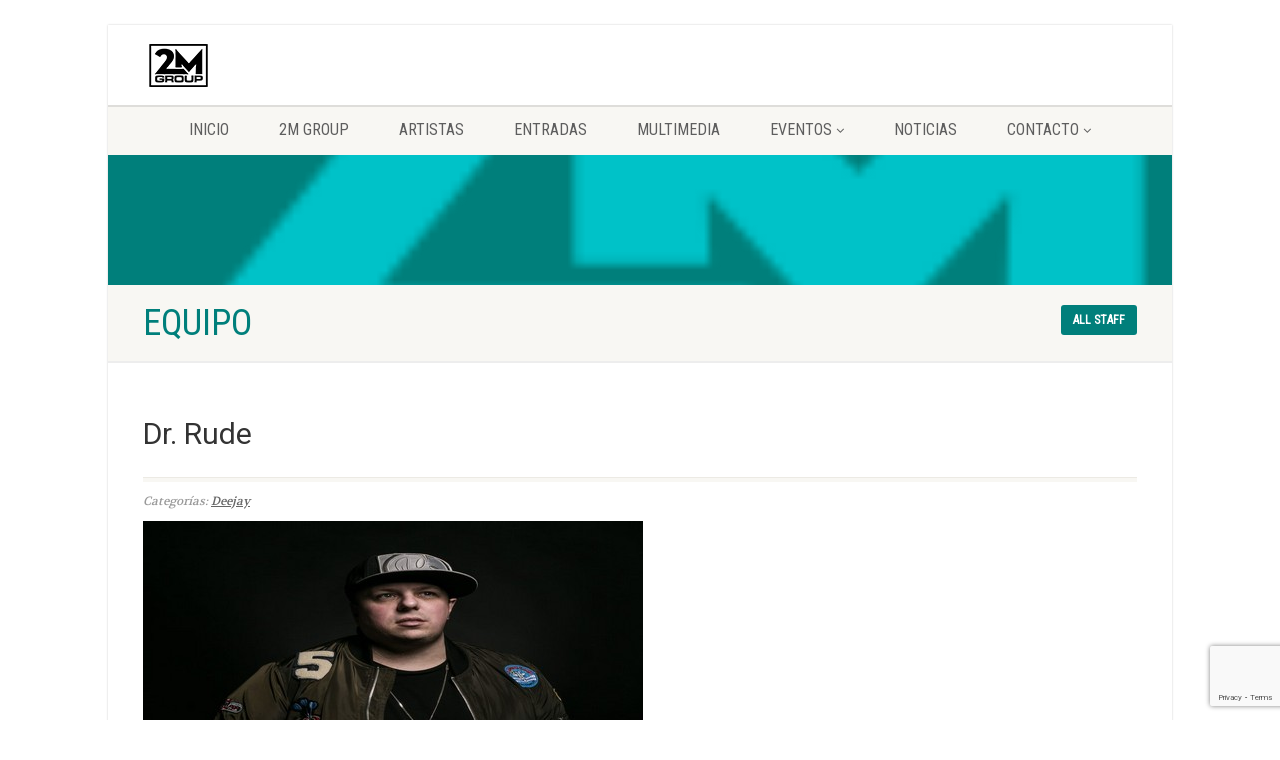

--- FILE ---
content_type: text/html; charset=UTF-8
request_url: https://www.2mgroup.es/staff/dr-rude/
body_size: 23442
content:
<!DOCTYPE html>
<!--// OPEN HTML //-->
<html lang="es" class="no-js">

<head>
    <!--// SITE META //-->
  <meta charset="UTF-8" />
  <!-- Mobile Specific Metas
================================================== -->
      <meta name="viewport"
    content="width=device-width, user-scalable=no, initial-scale=1.0, minimum-scale=1.0, maximum-scale=1.0">
    <meta name="format-detection" content="telephone=no">
    <!--// PINGBACK & FAVICON //-->
  <link rel="pingback" href="https://www.2mgroup.es/xmlrpc.php" />
    <link rel="shortcut icon" href="https://www.2mgroup.es/wp-content/uploads/2019/02/logo1-1.png" />
    <link rel="apple-touch-icon-precomposed" href="https://www.2mgroup.es/wp-content/uploads/2019/02/logo1-1.png">
    <link rel="apple-touch-icon-precomposed" sizes="114x114"
    href="https://www.2mgroup.es/wp-content/uploads/2019/02/logo1-1.png">
    <link rel="apple-touch-icon-precomposed" sizes="72x72" href="https://www.2mgroup.es/wp-content/uploads/2019/02/logo1-1.png">
    <link rel="apple-touch-icon-precomposed" sizes="144x144"
    href="https://www.2mgroup.es/wp-content/uploads/2019/02/logo1-1.png">
    <meta name="google-site-verification" content="C213isGWwGa73s3q7w1pqKta1ep9FLnSYWrbEjENBAs" />  <meta name='robots' content='index, follow, max-image-preview:large, max-snippet:-1, max-video-preview:-1' />

	<!-- This site is optimized with the Yoast SEO Premium plugin v25.0 (Yoast SEO v26.4) - https://yoast.com/wordpress/plugins/seo/ -->
	<title>Dr. Rude - 2MGROUP</title>
	<link rel="canonical" href="https://www.2mgroup.es/staff/dr-rude/" />
	<meta property="og:locale" content="es_ES" />
	<meta property="og:type" content="article" />
	<meta property="og:title" content="Dr. Rude" />
	<meta property="og:url" content="https://www.2mgroup.es/staff/dr-rude/" />
	<meta property="og:site_name" content="2MGROUP" />
	<meta property="article:modified_time" content="2022-01-12T09:28:58+00:00" />
	<meta property="og:image" content="https://www.2mgroup.es/wp-content/uploads/2019/02/ImagePrueb00010-2.jpg" />
	<meta property="og:image:width" content="500" />
	<meta property="og:image:height" content="300" />
	<meta property="og:image:type" content="image/jpeg" />
	<meta name="twitter:card" content="summary_large_image" />
	<script type="application/ld+json" class="yoast-schema-graph">{"@context":"https://schema.org","@graph":[{"@type":"WebPage","@id":"https://www.2mgroup.es/staff/dr-rude/","url":"https://www.2mgroup.es/staff/dr-rude/","name":"Dr. Rude - 2MGROUP","isPartOf":{"@id":"https://www.2mgroup.es/#website"},"primaryImageOfPage":{"@id":"https://www.2mgroup.es/staff/dr-rude/#primaryimage"},"image":{"@id":"https://www.2mgroup.es/staff/dr-rude/#primaryimage"},"thumbnailUrl":"https://www.2mgroup.es/wp-content/uploads/2019/02/ImagePrueb00010-2.jpg","datePublished":"2019-02-21T15:24:11+00:00","dateModified":"2022-01-12T09:28:58+00:00","breadcrumb":{"@id":"https://www.2mgroup.es/staff/dr-rude/#breadcrumb"},"inLanguage":"es","potentialAction":[{"@type":"ReadAction","target":["https://www.2mgroup.es/staff/dr-rude/"]}]},{"@type":"ImageObject","inLanguage":"es","@id":"https://www.2mgroup.es/staff/dr-rude/#primaryimage","url":"https://www.2mgroup.es/wp-content/uploads/2019/02/ImagePrueb00010-2.jpg","contentUrl":"https://www.2mgroup.es/wp-content/uploads/2019/02/ImagePrueb00010-2.jpg","width":500,"height":300},{"@type":"BreadcrumbList","@id":"https://www.2mgroup.es/staff/dr-rude/#breadcrumb","itemListElement":[{"@type":"ListItem","position":1,"name":"Portada","item":"https://www.2mgroup.es/"},{"@type":"ListItem","position":2,"name":"Staff","item":"https://www.2mgroup.es/staff/"},{"@type":"ListItem","position":3,"name":"Dr. Rude"}]},{"@type":"WebSite","@id":"https://www.2mgroup.es/#website","url":"https://www.2mgroup.es/","name":"2MGROUP","description":"Promotora de eventos","potentialAction":[{"@type":"SearchAction","target":{"@type":"EntryPoint","urlTemplate":"https://www.2mgroup.es/?s={search_term_string}"},"query-input":{"@type":"PropertyValueSpecification","valueRequired":true,"valueName":"search_term_string"}}],"inLanguage":"es"}]}</script>
	<!-- / Yoast SEO Premium plugin. -->


<link rel='dns-prefetch' href='//www.googletagmanager.com' />
<link rel='dns-prefetch' href='//fonts.googleapis.com' />
<link rel="alternate" type="application/rss+xml" title="2MGROUP &raquo; Feed" href="https://www.2mgroup.es/feed/" />
<link rel="alternate" title="oEmbed (JSON)" type="application/json+oembed" href="https://www.2mgroup.es/wp-json/oembed/1.0/embed?url=https%3A%2F%2Fwww.2mgroup.es%2Fstaff%2Fdr-rude%2F" />
<link rel="alternate" title="oEmbed (XML)" type="text/xml+oembed" href="https://www.2mgroup.es/wp-json/oembed/1.0/embed?url=https%3A%2F%2Fwww.2mgroup.es%2Fstaff%2Fdr-rude%2F&#038;format=xml" />
<style id='wp-img-auto-sizes-contain-inline-css'>
img:is([sizes=auto i],[sizes^="auto," i]){contain-intrinsic-size:3000px 1500px}
/*# sourceURL=wp-img-auto-sizes-contain-inline-css */
</style>
<link rel='stylesheet' id='ipray_global_css-css' href='https://www.2mgroup.es/wp-content/plugins/ipray/public/css/ipray.css?ver=6.9' media='' />
<link rel='stylesheet' id='sbi_styles-css' href='https://www.2mgroup.es/wp-content/plugins/instagram-feed/css/sbi-styles.min.css?ver=6.10.0' media='all' />
<style id='wp-emoji-styles-inline-css'>

	img.wp-smiley, img.emoji {
		display: inline !important;
		border: none !important;
		box-shadow: none !important;
		height: 1em !important;
		width: 1em !important;
		margin: 0 0.07em !important;
		vertical-align: -0.1em !important;
		background: none !important;
		padding: 0 !important;
	}
/*# sourceURL=wp-emoji-styles-inline-css */
</style>
<style id='wp-block-library-inline-css'>
:root{--wp-block-synced-color:#7a00df;--wp-block-synced-color--rgb:122,0,223;--wp-bound-block-color:var(--wp-block-synced-color);--wp-editor-canvas-background:#ddd;--wp-admin-theme-color:#007cba;--wp-admin-theme-color--rgb:0,124,186;--wp-admin-theme-color-darker-10:#006ba1;--wp-admin-theme-color-darker-10--rgb:0,107,160.5;--wp-admin-theme-color-darker-20:#005a87;--wp-admin-theme-color-darker-20--rgb:0,90,135;--wp-admin-border-width-focus:2px}@media (min-resolution:192dpi){:root{--wp-admin-border-width-focus:1.5px}}.wp-element-button{cursor:pointer}:root .has-very-light-gray-background-color{background-color:#eee}:root .has-very-dark-gray-background-color{background-color:#313131}:root .has-very-light-gray-color{color:#eee}:root .has-very-dark-gray-color{color:#313131}:root .has-vivid-green-cyan-to-vivid-cyan-blue-gradient-background{background:linear-gradient(135deg,#00d084,#0693e3)}:root .has-purple-crush-gradient-background{background:linear-gradient(135deg,#34e2e4,#4721fb 50%,#ab1dfe)}:root .has-hazy-dawn-gradient-background{background:linear-gradient(135deg,#faaca8,#dad0ec)}:root .has-subdued-olive-gradient-background{background:linear-gradient(135deg,#fafae1,#67a671)}:root .has-atomic-cream-gradient-background{background:linear-gradient(135deg,#fdd79a,#004a59)}:root .has-nightshade-gradient-background{background:linear-gradient(135deg,#330968,#31cdcf)}:root .has-midnight-gradient-background{background:linear-gradient(135deg,#020381,#2874fc)}:root{--wp--preset--font-size--normal:16px;--wp--preset--font-size--huge:42px}.has-regular-font-size{font-size:1em}.has-larger-font-size{font-size:2.625em}.has-normal-font-size{font-size:var(--wp--preset--font-size--normal)}.has-huge-font-size{font-size:var(--wp--preset--font-size--huge)}.has-text-align-center{text-align:center}.has-text-align-left{text-align:left}.has-text-align-right{text-align:right}.has-fit-text{white-space:nowrap!important}#end-resizable-editor-section{display:none}.aligncenter{clear:both}.items-justified-left{justify-content:flex-start}.items-justified-center{justify-content:center}.items-justified-right{justify-content:flex-end}.items-justified-space-between{justify-content:space-between}.screen-reader-text{border:0;clip-path:inset(50%);height:1px;margin:-1px;overflow:hidden;padding:0;position:absolute;width:1px;word-wrap:normal!important}.screen-reader-text:focus{background-color:#ddd;clip-path:none;color:#444;display:block;font-size:1em;height:auto;left:5px;line-height:normal;padding:15px 23px 14px;text-decoration:none;top:5px;width:auto;z-index:100000}html :where(.has-border-color){border-style:solid}html :where([style*=border-top-color]){border-top-style:solid}html :where([style*=border-right-color]){border-right-style:solid}html :where([style*=border-bottom-color]){border-bottom-style:solid}html :where([style*=border-left-color]){border-left-style:solid}html :where([style*=border-width]){border-style:solid}html :where([style*=border-top-width]){border-top-style:solid}html :where([style*=border-right-width]){border-right-style:solid}html :where([style*=border-bottom-width]){border-bottom-style:solid}html :where([style*=border-left-width]){border-left-style:solid}html :where(img[class*=wp-image-]){height:auto;max-width:100%}:where(figure){margin:0 0 1em}html :where(.is-position-sticky){--wp-admin--admin-bar--position-offset:var(--wp-admin--admin-bar--height,0px)}@media screen and (max-width:600px){html :where(.is-position-sticky){--wp-admin--admin-bar--position-offset:0px}}

/*# sourceURL=wp-block-library-inline-css */
</style><link rel='stylesheet' id='wc-blocks-style-css' href='https://www.2mgroup.es/wp-content/plugins/woocommerce/assets/client/blocks/wc-blocks.css?ver=wc-10.4.3' media='all' />
<style id='global-styles-inline-css'>
:root{--wp--preset--aspect-ratio--square: 1;--wp--preset--aspect-ratio--4-3: 4/3;--wp--preset--aspect-ratio--3-4: 3/4;--wp--preset--aspect-ratio--3-2: 3/2;--wp--preset--aspect-ratio--2-3: 2/3;--wp--preset--aspect-ratio--16-9: 16/9;--wp--preset--aspect-ratio--9-16: 9/16;--wp--preset--color--black: #000000;--wp--preset--color--cyan-bluish-gray: #abb8c3;--wp--preset--color--white: #ffffff;--wp--preset--color--pale-pink: #f78da7;--wp--preset--color--vivid-red: #cf2e2e;--wp--preset--color--luminous-vivid-orange: #ff6900;--wp--preset--color--luminous-vivid-amber: #fcb900;--wp--preset--color--light-green-cyan: #7bdcb5;--wp--preset--color--vivid-green-cyan: #00d084;--wp--preset--color--pale-cyan-blue: #8ed1fc;--wp--preset--color--vivid-cyan-blue: #0693e3;--wp--preset--color--vivid-purple: #9b51e0;--wp--preset--gradient--vivid-cyan-blue-to-vivid-purple: linear-gradient(135deg,rgb(6,147,227) 0%,rgb(155,81,224) 100%);--wp--preset--gradient--light-green-cyan-to-vivid-green-cyan: linear-gradient(135deg,rgb(122,220,180) 0%,rgb(0,208,130) 100%);--wp--preset--gradient--luminous-vivid-amber-to-luminous-vivid-orange: linear-gradient(135deg,rgb(252,185,0) 0%,rgb(255,105,0) 100%);--wp--preset--gradient--luminous-vivid-orange-to-vivid-red: linear-gradient(135deg,rgb(255,105,0) 0%,rgb(207,46,46) 100%);--wp--preset--gradient--very-light-gray-to-cyan-bluish-gray: linear-gradient(135deg,rgb(238,238,238) 0%,rgb(169,184,195) 100%);--wp--preset--gradient--cool-to-warm-spectrum: linear-gradient(135deg,rgb(74,234,220) 0%,rgb(151,120,209) 20%,rgb(207,42,186) 40%,rgb(238,44,130) 60%,rgb(251,105,98) 80%,rgb(254,248,76) 100%);--wp--preset--gradient--blush-light-purple: linear-gradient(135deg,rgb(255,206,236) 0%,rgb(152,150,240) 100%);--wp--preset--gradient--blush-bordeaux: linear-gradient(135deg,rgb(254,205,165) 0%,rgb(254,45,45) 50%,rgb(107,0,62) 100%);--wp--preset--gradient--luminous-dusk: linear-gradient(135deg,rgb(255,203,112) 0%,rgb(199,81,192) 50%,rgb(65,88,208) 100%);--wp--preset--gradient--pale-ocean: linear-gradient(135deg,rgb(255,245,203) 0%,rgb(182,227,212) 50%,rgb(51,167,181) 100%);--wp--preset--gradient--electric-grass: linear-gradient(135deg,rgb(202,248,128) 0%,rgb(113,206,126) 100%);--wp--preset--gradient--midnight: linear-gradient(135deg,rgb(2,3,129) 0%,rgb(40,116,252) 100%);--wp--preset--font-size--small: 13px;--wp--preset--font-size--medium: 20px;--wp--preset--font-size--large: 36px;--wp--preset--font-size--x-large: 42px;--wp--preset--spacing--20: 0.44rem;--wp--preset--spacing--30: 0.67rem;--wp--preset--spacing--40: 1rem;--wp--preset--spacing--50: 1.5rem;--wp--preset--spacing--60: 2.25rem;--wp--preset--spacing--70: 3.38rem;--wp--preset--spacing--80: 5.06rem;--wp--preset--shadow--natural: 6px 6px 9px rgba(0, 0, 0, 0.2);--wp--preset--shadow--deep: 12px 12px 50px rgba(0, 0, 0, 0.4);--wp--preset--shadow--sharp: 6px 6px 0px rgba(0, 0, 0, 0.2);--wp--preset--shadow--outlined: 6px 6px 0px -3px rgb(255, 255, 255), 6px 6px rgb(0, 0, 0);--wp--preset--shadow--crisp: 6px 6px 0px rgb(0, 0, 0);}:where(.is-layout-flex){gap: 0.5em;}:where(.is-layout-grid){gap: 0.5em;}body .is-layout-flex{display: flex;}.is-layout-flex{flex-wrap: wrap;align-items: center;}.is-layout-flex > :is(*, div){margin: 0;}body .is-layout-grid{display: grid;}.is-layout-grid > :is(*, div){margin: 0;}:where(.wp-block-columns.is-layout-flex){gap: 2em;}:where(.wp-block-columns.is-layout-grid){gap: 2em;}:where(.wp-block-post-template.is-layout-flex){gap: 1.25em;}:where(.wp-block-post-template.is-layout-grid){gap: 1.25em;}.has-black-color{color: var(--wp--preset--color--black) !important;}.has-cyan-bluish-gray-color{color: var(--wp--preset--color--cyan-bluish-gray) !important;}.has-white-color{color: var(--wp--preset--color--white) !important;}.has-pale-pink-color{color: var(--wp--preset--color--pale-pink) !important;}.has-vivid-red-color{color: var(--wp--preset--color--vivid-red) !important;}.has-luminous-vivid-orange-color{color: var(--wp--preset--color--luminous-vivid-orange) !important;}.has-luminous-vivid-amber-color{color: var(--wp--preset--color--luminous-vivid-amber) !important;}.has-light-green-cyan-color{color: var(--wp--preset--color--light-green-cyan) !important;}.has-vivid-green-cyan-color{color: var(--wp--preset--color--vivid-green-cyan) !important;}.has-pale-cyan-blue-color{color: var(--wp--preset--color--pale-cyan-blue) !important;}.has-vivid-cyan-blue-color{color: var(--wp--preset--color--vivid-cyan-blue) !important;}.has-vivid-purple-color{color: var(--wp--preset--color--vivid-purple) !important;}.has-black-background-color{background-color: var(--wp--preset--color--black) !important;}.has-cyan-bluish-gray-background-color{background-color: var(--wp--preset--color--cyan-bluish-gray) !important;}.has-white-background-color{background-color: var(--wp--preset--color--white) !important;}.has-pale-pink-background-color{background-color: var(--wp--preset--color--pale-pink) !important;}.has-vivid-red-background-color{background-color: var(--wp--preset--color--vivid-red) !important;}.has-luminous-vivid-orange-background-color{background-color: var(--wp--preset--color--luminous-vivid-orange) !important;}.has-luminous-vivid-amber-background-color{background-color: var(--wp--preset--color--luminous-vivid-amber) !important;}.has-light-green-cyan-background-color{background-color: var(--wp--preset--color--light-green-cyan) !important;}.has-vivid-green-cyan-background-color{background-color: var(--wp--preset--color--vivid-green-cyan) !important;}.has-pale-cyan-blue-background-color{background-color: var(--wp--preset--color--pale-cyan-blue) !important;}.has-vivid-cyan-blue-background-color{background-color: var(--wp--preset--color--vivid-cyan-blue) !important;}.has-vivid-purple-background-color{background-color: var(--wp--preset--color--vivid-purple) !important;}.has-black-border-color{border-color: var(--wp--preset--color--black) !important;}.has-cyan-bluish-gray-border-color{border-color: var(--wp--preset--color--cyan-bluish-gray) !important;}.has-white-border-color{border-color: var(--wp--preset--color--white) !important;}.has-pale-pink-border-color{border-color: var(--wp--preset--color--pale-pink) !important;}.has-vivid-red-border-color{border-color: var(--wp--preset--color--vivid-red) !important;}.has-luminous-vivid-orange-border-color{border-color: var(--wp--preset--color--luminous-vivid-orange) !important;}.has-luminous-vivid-amber-border-color{border-color: var(--wp--preset--color--luminous-vivid-amber) !important;}.has-light-green-cyan-border-color{border-color: var(--wp--preset--color--light-green-cyan) !important;}.has-vivid-green-cyan-border-color{border-color: var(--wp--preset--color--vivid-green-cyan) !important;}.has-pale-cyan-blue-border-color{border-color: var(--wp--preset--color--pale-cyan-blue) !important;}.has-vivid-cyan-blue-border-color{border-color: var(--wp--preset--color--vivid-cyan-blue) !important;}.has-vivid-purple-border-color{border-color: var(--wp--preset--color--vivid-purple) !important;}.has-vivid-cyan-blue-to-vivid-purple-gradient-background{background: var(--wp--preset--gradient--vivid-cyan-blue-to-vivid-purple) !important;}.has-light-green-cyan-to-vivid-green-cyan-gradient-background{background: var(--wp--preset--gradient--light-green-cyan-to-vivid-green-cyan) !important;}.has-luminous-vivid-amber-to-luminous-vivid-orange-gradient-background{background: var(--wp--preset--gradient--luminous-vivid-amber-to-luminous-vivid-orange) !important;}.has-luminous-vivid-orange-to-vivid-red-gradient-background{background: var(--wp--preset--gradient--luminous-vivid-orange-to-vivid-red) !important;}.has-very-light-gray-to-cyan-bluish-gray-gradient-background{background: var(--wp--preset--gradient--very-light-gray-to-cyan-bluish-gray) !important;}.has-cool-to-warm-spectrum-gradient-background{background: var(--wp--preset--gradient--cool-to-warm-spectrum) !important;}.has-blush-light-purple-gradient-background{background: var(--wp--preset--gradient--blush-light-purple) !important;}.has-blush-bordeaux-gradient-background{background: var(--wp--preset--gradient--blush-bordeaux) !important;}.has-luminous-dusk-gradient-background{background: var(--wp--preset--gradient--luminous-dusk) !important;}.has-pale-ocean-gradient-background{background: var(--wp--preset--gradient--pale-ocean) !important;}.has-electric-grass-gradient-background{background: var(--wp--preset--gradient--electric-grass) !important;}.has-midnight-gradient-background{background: var(--wp--preset--gradient--midnight) !important;}.has-small-font-size{font-size: var(--wp--preset--font-size--small) !important;}.has-medium-font-size{font-size: var(--wp--preset--font-size--medium) !important;}.has-large-font-size{font-size: var(--wp--preset--font-size--large) !important;}.has-x-large-font-size{font-size: var(--wp--preset--font-size--x-large) !important;}
/*# sourceURL=global-styles-inline-css */
</style>

<style id='classic-theme-styles-inline-css'>
/*! This file is auto-generated */
.wp-block-button__link{color:#fff;background-color:#32373c;border-radius:9999px;box-shadow:none;text-decoration:none;padding:calc(.667em + 2px) calc(1.333em + 2px);font-size:1.125em}.wp-block-file__button{background:#32373c;color:#fff;text-decoration:none}
/*# sourceURL=/wp-includes/css/classic-themes.min.css */
</style>
<link rel='stylesheet' id='contact-form-7-css' href='https://www.2mgroup.es/wp-content/plugins/contact-form-7/includes/css/styles.css?ver=6.1.4' media='all' />
<link rel='stylesheet' id='woocommerce-layout-css' href='https://www.2mgroup.es/wp-content/plugins/woocommerce/assets/css/woocommerce-layout.css?ver=10.4.3' media='all' />
<link rel='stylesheet' id='woocommerce-smallscreen-css' href='https://www.2mgroup.es/wp-content/plugins/woocommerce/assets/css/woocommerce-smallscreen.css?ver=10.4.3' media='only screen and (max-width: 768px)' />
<link rel='stylesheet' id='woocommerce-general-css' href='https://www.2mgroup.es/wp-content/plugins/woocommerce/assets/css/woocommerce.css?ver=10.4.3' media='all' />
<style id='woocommerce-inline-inline-css'>
.woocommerce form .form-row .required { visibility: visible; }
/*# sourceURL=woocommerce-inline-inline-css */
</style>
<link rel='stylesheet' id='mc4wp-form-themes-css' href='https://www.2mgroup.es/wp-content/plugins/mailchimp-for-wp/assets/css/form-themes.css?ver=4.10.9' media='all' />
<link rel='stylesheet' id='imic_bootstrap-css' href='https://www.2mgroup.es/wp-content/themes/NativeChurch/assets/css/bootstrap.css?ver=4.8.8.3' media='all' />
<link rel='stylesheet' id='imic_fontawesome-css' href='https://www.2mgroup.es/wp-content/themes/NativeChurch/assets/css/font-awesome.css?ver=4.8.8.3' media='all' />
<link rel='stylesheet' id='imic_animations-css' href='https://www.2mgroup.es/wp-content/themes/NativeChurch/assets/css/animations.css?ver=4.8.8.3' media='all' />
<link rel='stylesheet' id='imic_mediaelementplayer-css' href='https://www.2mgroup.es/wp-content/themes/NativeChurch/assets/vendor/mediaelement/mediaelementplayer.css?ver=4.8.8.3' media='all' />
<link rel='stylesheet' id='imic_main-css' href='https://www.2mgroup.es/wp-content/themes/NativeChurch/style.css?ver=4.8.8.3' media='all' />
<style id='imic_main-inline-css'>
.content{padding-bottom:50px;}.content{background-color:transparent;background-repeat:no-repeat;background-size:contain;background-position:left center;}.site-header .topbar{background-color:;}.site-header .topbar{background-repeat:no-repeat;background-size:contain;background-attachment:inherit;background-position:center center;}.is-sticky .main-menu-wrapper, .header-style4 .is-sticky .site-header .topbar, .header-style2 .is-sticky .main-menu-wrapper{background-color:rgba(255,255,255,0.8);}.is-sticky .main-menu-wrapper, .header-style4 .is-sticky .site-header .topbar, .header-style2 .is-sticky .main-menu-wrapper{}.is-sticky .navigation > ul > li > a{color:;}.is-sticky .navigation > ul > li > a:hover{color:;}.is-sticky .navigation > ul > li > a:active{color:;}.navigation, .header-style2 .main-menu-wrapper{background-color:#F8F7F3;}.navigation > ul > li > a{}.navigation > ul > li > a{color:;}.navigation > ul > li > a:hover{color:;}.navigation > ul > li > a:active{color:;}.navigation > ul > li ul{background-color:#ffffff;}.navigation > ul > li.megamenu > ul:before, .navigation > ul > li ul:before{border-bottom-color:#ffffff;}.navigation > ul > li ul li ul:before{border-right-color:#ffffff;}.navigation > ul > li > ul li > a{border-bottom:1px;border-bottom:1px;border-bottom:1px;border-bottom:1px;border-bottom:solid;border-bottom:#f8f7f3;}.navigation > ul > li > ul li > a{}.navigation > ul > li > ul li > a{color:;}.navigation > ul > li > ul li > a:hover{color:;}.navigation > ul > li > ul li > a:active{color:;}.top-navigation > li > a{}.top-navigation > li > a{color:;}.top-navigation > li > a:hover{color:;}.top-navigation > li > a:active{color:;}.top-navigation > li ul{background-color:#ffffff;}.top-navigation > li.megamenu > ul:before, .top-navigation > li ul:before{border-bottom-color:#ffffff;}.top-navigation > li ul li ul:before{border-right-color:#ffffff;}.top-navigation > li > ul li > a{border-bottom:1px;border-bottom:1px;border-bottom:1px;border-bottom:1px;border-bottom:solid;border-bottom:#f8f7f3;}.top-navigation > li > ul li > a{}.top-navigation > li > ul li > a{color:;}.top-navigation > li > ul li > a:hover{color:;}.top-navigation > li > ul li > a:active{color:;}.site-footer{background-color:#F8F7F3;}.site-footer{padding-top:50px;padding-bottom:50px;}.site-footer, .site-footer p{}.site-footer .widgettitle{color:#333333;}.site-footer a{color:;}.site-footer a:hover{color:;}.site-footer a:active{color:;}.site-footer-bottom{background-color:#ECEAE4;}.site-footer-bottom{padding-top:20px;padding-bottom:20px;}.site-footer-bottom .copyrights-col-left{}.site-footer-bottom .copyrights-col-left a{color:;}.site-footer-bottom .copyrights-col-left a:hover{color:;}.site-footer-bottom .copyrights-col-left a:active{color:;}.site-footer-bottom .social-icons a{background-color:#999999;}.site-footer-bottom .social-icons a:hover{background-color:#666666;}.site-footer-bottom .social-icons a{color:;}.site-footer-bottom .social-icons a:hover{color:;}.site-footer-bottom .social-icons a:active{color:;}.site-footer-bottom .social-icons a{width:25px;height:25px;}h1,h2,h3,h4,h5,h6,body,.event-item .event-detail h4,.site-footer-bottom{font-family:Roboto;word-spacing:0px;letter-spacing:0px;}h4,.title-note,.btn,.top-navigation,.navigation,.notice-bar-title strong,.timer-col #days, .timer-col #hours, .timer-col #minutes, .timer-col #seconds,.event-date,.event-date .date,.featured-sermon .date,.page-header h1,.timeline > li > .timeline-badge span,.woocommerce a.button, .woocommerce button.button, .woocommerce input.button, .woocommerce #respond input#submit, .woocommerce #content input.button, .woocommerce-page a.button, .woocommerce-page button.button, .woocommerce-page input.button, .woocommerce-page #respond input#submit, .woocommerce-page #content input.button{font-family:Roboto Condensed;word-spacing:0px;letter-spacing:0px;}blockquote p,.cursive,.meta-data,.fact{font-family:Volkhov;subsets:latin;word-spacing:0px;letter-spacing:0px;}.page-content, .page-content p{color:#000000;}.page-content h1{color:#000000;}.page-content h2{color:#000000;}.page-content h3{color:#000000;}.page-content h4{color:#000000;}.page-content h5{color:#000000;}.page-content h6{color:#000000;}
/*# sourceURL=imic_main-inline-css */
</style>
<link rel='stylesheet' id='imic_base_style-css' href='https://www.2mgroup.es/wp-content/themes/NativeChurch/assets/css/base.css?ver=4.8.8.3' media='all' />
<link rel='stylesheet' id='imic_magnific-css' href='https://www.2mgroup.es/wp-content/themes/NativeChurch/assets/vendor/magnific/magnific-popup.css?ver=4.8.8.3' media='all' />
<link rel='stylesheet' id='imic_fullcalendar_css-css' href='https://www.2mgroup.es/wp-content/themes/NativeChurch/assets/vendor/fullcalendar/fullcalendar.min.css?ver=4.8.8.3' media='all' />
<link rel='stylesheet' id='imic_fullcalendar_print-css' href='https://www.2mgroup.es/wp-content/themes/NativeChurch/assets/vendor/fullcalendar/fullcalendar.print.css?ver=4.8.8.3' media='print' />
<link rel='stylesheet' id='theme-colors-css' href='https://www.2mgroup.es/wp-content/themes/NativeChurch/assets/colors/color1.css?ver=4.8.8.3' media='all' />
<link rel='stylesheet' id='nativechurch-fonts-css' href='//fonts.googleapis.com/css?family=Roboto%7CRoboto+Condensed%7CVolkhov&#038;subset=latin&#038;ver=4.8.8.3' media='all' />
<script src="https://www.2mgroup.es/wp-includes/js/jquery/jquery.min.js?ver=3.7.1" id="jquery-core-js"></script>
<script src="https://www.2mgroup.es/wp-includes/js/jquery/jquery-migrate.min.js?ver=3.4.1" id="jquery-migrate-js"></script>
<script src="https://www.2mgroup.es/wp-content/plugins/ipray/public/js/jquery.confliction.js?ver=6.9" id="ipray_confliction-js"></script>
<script src="https://www.2mgroup.es/wp-content/plugins/ipray/public/js/jquery.simplePagination.js?ver=6.9" id="ipray_pagination-js"></script>
<script src="https://www.2mgroup.es/wp-content/plugins/ipray/public/js/jquery.validate.js?ver=6.9" id="ipray_form_validate-js"></script>
<script src="https://www.2mgroup.es/wp-content/plugins/ipray/public/js/jquery.global.js?ver=6.9" id="ipray_global-js"></script>
<script id="ajax-login-script-js-extra">
var ajax_login_object = {"ajaxurl":"https://www.2mgroup.es/wp-admin/admin-ajax.php","loadingmessage":"Env\u00edo de informaci\u00f3n de usuario, por favor espere ..."};
//# sourceURL=ajax-login-script-js-extra
</script>
<script src="https://www.2mgroup.es/wp-content/themes/NativeChurch/assets/js/ajax-login-script.js?ver=6.9" id="ajax-login-script-js"></script>
<script src="https://www.2mgroup.es/wp-content/plugins/woocommerce/assets/js/jquery-blockui/jquery.blockUI.min.js?ver=2.7.0-wc.10.4.3" id="wc-jquery-blockui-js" defer data-wp-strategy="defer"></script>
<script id="wc-add-to-cart-js-extra">
var wc_add_to_cart_params = {"ajax_url":"/wp-admin/admin-ajax.php","wc_ajax_url":"/?wc-ajax=%%endpoint%%","i18n_view_cart":"Ver carrito","cart_url":"https://www.2mgroup.es/carrito/","is_cart":"","cart_redirect_after_add":"no"};
//# sourceURL=wc-add-to-cart-js-extra
</script>
<script src="https://www.2mgroup.es/wp-content/plugins/woocommerce/assets/js/frontend/add-to-cart.min.js?ver=10.4.3" id="wc-add-to-cart-js" defer data-wp-strategy="defer"></script>
<script src="https://www.2mgroup.es/wp-content/plugins/woocommerce/assets/js/js-cookie/js.cookie.min.js?ver=2.1.4-wc.10.4.3" id="wc-js-cookie-js" defer data-wp-strategy="defer"></script>
<script id="woocommerce-js-extra">
var woocommerce_params = {"ajax_url":"/wp-admin/admin-ajax.php","wc_ajax_url":"/?wc-ajax=%%endpoint%%","i18n_password_show":"Mostrar contrase\u00f1a","i18n_password_hide":"Ocultar contrase\u00f1a"};
//# sourceURL=woocommerce-js-extra
</script>
<script src="https://www.2mgroup.es/wp-content/plugins/woocommerce/assets/js/frontend/woocommerce.min.js?ver=10.4.3" id="woocommerce-js" defer data-wp-strategy="defer"></script>
<script src="https://www.2mgroup.es/wp-content/themes/NativeChurch/assets/js/modernizr.js?ver=jquery" id="imic_jquery_modernizr-js"></script>

<!-- Fragmento de código de la etiqueta de Google (gtag.js) añadida por Site Kit -->
<!-- Fragmento de código de Google Analytics añadido por Site Kit -->
<script src="https://www.googletagmanager.com/gtag/js?id=GT-K5533ZN" id="google_gtagjs-js" async></script>
<script id="google_gtagjs-js-after">
window.dataLayer = window.dataLayer || [];function gtag(){dataLayer.push(arguments);}
gtag("set","linker",{"domains":["www.2mgroup.es"]});
gtag("js", new Date());
gtag("set", "developer_id.dZTNiMT", true);
gtag("config", "GT-K5533ZN");
//# sourceURL=google_gtagjs-js-after
</script>
<link rel="https://api.w.org/" href="https://www.2mgroup.es/wp-json/" /><link rel="EditURI" type="application/rsd+xml" title="RSD" href="https://www.2mgroup.es/xmlrpc.php?rsd" />
<meta name="generator" content="WordPress 6.9" />
<meta name="generator" content="WooCommerce 10.4.3" />
<link rel='shortlink' href='https://www.2mgroup.es/?p=10176' />
<meta name="generator" content="Site Kit by Google 1.170.0" /><script data-ad-client="ca-pub-2505571698213329" async src="https://pagead2.googlesyndication.com/pagead/js/adsbygoogle.js"></script><script><!-- Global site tag (gtag.js) - Google Analytics -->
<script async src="https://www.googletagmanager.com/gtag/js?id=UA-42183023-1"></script>
<script>
  window.dataLayer = window.dataLayer || [];
  function gtag(){dataLayer.push(arguments);}
  gtag('js', new Date());

  gtag('config', 'UA-42183023-1');
</script></script>	<noscript><style>.woocommerce-product-gallery{ opacity: 1 !important; }</style></noscript>
	
<!-- Meta Pixel Code -->
<script type='text/javascript'>
!function(f,b,e,v,n,t,s){if(f.fbq)return;n=f.fbq=function(){n.callMethod?
n.callMethod.apply(n,arguments):n.queue.push(arguments)};if(!f._fbq)f._fbq=n;
n.push=n;n.loaded=!0;n.version='2.0';n.queue=[];t=b.createElement(e);t.async=!0;
t.src=v;s=b.getElementsByTagName(e)[0];s.parentNode.insertBefore(t,s)}(window,
document,'script','https://connect.facebook.net/en_US/fbevents.js');
</script>
<!-- End Meta Pixel Code -->
<script type='text/javascript'>var url = window.location.origin + '?ob=open-bridge';
            fbq('set', 'openbridge', '665242883579385', url);
fbq('init', '665242883579385', {}, {
    "agent": "wordpress-6.9-4.1.5"
})</script><script type='text/javascript'>
    fbq('track', 'PageView', []);
  </script><meta name="generator" content="Powered by Slider Revolution 6.7.27 - responsive, Mobile-Friendly Slider Plugin for WordPress with comfortable drag and drop interface." />
<script>function setREVStartSize(e){
			//window.requestAnimationFrame(function() {
				window.RSIW = window.RSIW===undefined ? window.innerWidth : window.RSIW;
				window.RSIH = window.RSIH===undefined ? window.innerHeight : window.RSIH;
				try {
					var pw = document.getElementById(e.c).parentNode.offsetWidth,
						newh;
					pw = pw===0 || isNaN(pw) || (e.l=="fullwidth" || e.layout=="fullwidth") ? window.RSIW : pw;
					e.tabw = e.tabw===undefined ? 0 : parseInt(e.tabw);
					e.thumbw = e.thumbw===undefined ? 0 : parseInt(e.thumbw);
					e.tabh = e.tabh===undefined ? 0 : parseInt(e.tabh);
					e.thumbh = e.thumbh===undefined ? 0 : parseInt(e.thumbh);
					e.tabhide = e.tabhide===undefined ? 0 : parseInt(e.tabhide);
					e.thumbhide = e.thumbhide===undefined ? 0 : parseInt(e.thumbhide);
					e.mh = e.mh===undefined || e.mh=="" || e.mh==="auto" ? 0 : parseInt(e.mh,0);
					if(e.layout==="fullscreen" || e.l==="fullscreen")
						newh = Math.max(e.mh,window.RSIH);
					else{
						e.gw = Array.isArray(e.gw) ? e.gw : [e.gw];
						for (var i in e.rl) if (e.gw[i]===undefined || e.gw[i]===0) e.gw[i] = e.gw[i-1];
						e.gh = e.el===undefined || e.el==="" || (Array.isArray(e.el) && e.el.length==0)? e.gh : e.el;
						e.gh = Array.isArray(e.gh) ? e.gh : [e.gh];
						for (var i in e.rl) if (e.gh[i]===undefined || e.gh[i]===0) e.gh[i] = e.gh[i-1];
											
						var nl = new Array(e.rl.length),
							ix = 0,
							sl;
						e.tabw = e.tabhide>=pw ? 0 : e.tabw;
						e.thumbw = e.thumbhide>=pw ? 0 : e.thumbw;
						e.tabh = e.tabhide>=pw ? 0 : e.tabh;
						e.thumbh = e.thumbhide>=pw ? 0 : e.thumbh;
						for (var i in e.rl) nl[i] = e.rl[i]<window.RSIW ? 0 : e.rl[i];
						sl = nl[0];
						for (var i in nl) if (sl>nl[i] && nl[i]>0) { sl = nl[i]; ix=i;}
						var m = pw>(e.gw[ix]+e.tabw+e.thumbw) ? 1 : (pw-(e.tabw+e.thumbw)) / (e.gw[ix]);
						newh =  (e.gh[ix] * m) + (e.tabh + e.thumbh);
					}
					var el = document.getElementById(e.c);
					if (el!==null && el) el.style.height = newh+"px";
					el = document.getElementById(e.c+"_wrapper");
					if (el!==null && el) {
						el.style.height = newh+"px";
						el.style.display = "block";
					}
				} catch(e){
					console.log("Failure at Presize of Slider:" + e)
				}
			//});
		  };</script>
<style id='imi-custom-dynamic-css'>
@media (min-width:1200px){.container{width:1024px;} .navigation{width:994px}}
		body.boxed .body{max-width:1064px}
		@media (min-width: 1200px) {body.boxed .body .site-header, body.boxed .body .main-menu-wrapper{width:1064px;}}.recurring-info-icon{display:inline-block;}@media only screen and (max-width: 767px) {.home .hero-slider, .home .slider-revolution-new{top:0!important; margin-bottom:0!important;}} .main-content-row{flex-direction:row}.event-detail h4 a[href^="https://www.google"]:before, .events-grid .grid-content h3 a[href^="https://www.google"]:before, h3.timeline-title a[href^="https://www.google"]:before{display:inline-block;}
			.content{min-height:400px;}.site-header .topbar,.header-style5 .site-header,.header-style6 .site-header,.header-style6 .site-header>.container{height:80px;}.site-header h1.logo{height:65px;}.home .hero-slider{top:-81px;margin-bottom:-81px;}.home .slider-revolution-new{top:-81px;margin-bottom:-81px;}.header-style4 .top-navigation > li ul{top:80px;}.header-style4 .topbar .top-navigation > li > a{line-height:80px;}@media only screen and (max-width: 992px) {.main-menu-wrapper{top:80px;}}@media only screen and (max-width: 992px) {.header-style3 .main-menu-wrapper{top:119px;}.header-style4 #top-nav-clone{top:80px;}}@media only screen and (max-width: 767px) {.header-style3 .main-menu-wrapper{top:159px;}}.nav-backed-header{display:block;}.share-bar{display:block;}.page-header{display:block;}.breadcrumb{visibility:visible}.page-banner-image:before{opacity:.4;}.content{}body.boxed{}
		.content{}
/*========== User Custom CSS Styles ==========*/
#header{
margin: 0 auto;
}
</style><link rel='stylesheet' id='rs-plugin-settings-css' href='//www.2mgroup.es/wp-content/plugins/revslider/sr6/assets/css/rs6.css?ver=6.7.27' media='all' />
<style id='rs-plugin-settings-inline-css'>
#rs-demo-id {}
/*# sourceURL=rs-plugin-settings-inline-css */
</style>
</head>
<!--// CLOSE HEAD //-->

<body class="wp-singular staff-template-default single single-staff postid-10176 wp-theme-NativeChurch  boxed theme-NativeChurch woocommerce-no-js">
  
<!-- Meta Pixel Code -->
<noscript>
<img height="1" width="1" style="display:none" alt="fbpx"
src="https://www.facebook.com/tr?id=665242883579385&ev=PageView&noscript=1" />
</noscript>
<!-- End Meta Pixel Code -->
  <div class="body header-style2">
    	<header class="site-header">
	  <div class="topbar">
		<div class="container hs4-cont">
		  <div class="row">
			<div id="top-nav-clone"></div>
			<div class="col-md-4 col-sm-6 col-xs-8">
			  <h1 class="logo">
		  <a href="https://www.2mgroup.es" class="default-logo" title="2MGROUP"><img src="https://www.2mgroup.es/wp-content/uploads/2019/02/logo1-1.png" alt="2MGROUP"></a>
		  <a href="https://www.2mgroup.es" title="2MGROUP" class="retina-logo"><img src="https://www.2mgroup.es/wp-content/uploads/2019/02/logo1-1.png" alt="2MGROUP" width="" height=""></a>
	</h1>			</div>
			<div class="col-md-8 col-sm-6 col-xs-4 hs4-menu"><div class="enabled-top-mobile"><a href="#" class="visible-sm visible-xs menu-toggle"><i class="fa fa-bars"></i> Menu</a></div></div>		  </div>
		</div>
	  </div>
	  				  <div class="main-menu-wrapper">
			<div class="container">
			  <div class="row">
				<div class="col-sm-12">
				  <nav class="navigation">
					<ul id="menu-header-menu" class="sf-menu"><li  class="menu-item-9809 menu-item menu-item-type-post_type menu-item-object-page menu-item-home "><a href="https://www.2mgroup.es/">Inicio<span class="nav-line"></span></a><li  class="menu-item-9770 menu-item menu-item-type-post_type menu-item-object-page "><a href="https://www.2mgroup.es/acercade2mgroup/">2M GROUP<span class="nav-line"></span></a><li  class="menu-item-9321 menu-item menu-item-type-post_type menu-item-object-page "><a href="https://www.2mgroup.es/artistas/">Artistas<span class="nav-line"></span></a><li  class="menu-item-13614 menu-item menu-item-type-post_type menu-item-object-page "><a href="https://www.2mgroup.es/entradas/">Entradas<span class="nav-line"></span></a><li  class="menu-item-9580 menu-item menu-item-type-post_type menu-item-object-page "><a href="https://www.2mgroup.es/multimedia/">Multimedia<span class="nav-line"></span></a><li  class="menu-item-10307 menu-item menu-item-type-custom menu-item-object-custom menu-item-has-children "><a href="#">Eventos<span class="nav-line"></span></a>
<ul class="sub-menu">
	<li  class="menu-item-14014 menu-item menu-item-type-post_type menu-item-object-page "><a href="https://www.2mgroup.es/eventos/">Próximos Eventos</a>	<li  class="menu-item-14011 menu-item menu-item-type-post_type menu-item-object-page "><a href="https://www.2mgroup.es/eventos-pasados/">Eventos pasados</a></ul>
<li  class="menu-item-9458 menu-item menu-item-type-post_type menu-item-object-page "><a href="https://www.2mgroup.es/noticias/">Noticias<span class="nav-line"></span></a><li  class="menu-item-9771 menu-item menu-item-type-post_type menu-item-object-page menu-item-has-children "><a href="https://www.2mgroup.es/contacto/">Contacto<span class="nav-line"></span></a>
<ul class="sub-menu">
	<li  class="menu-item-9806 menu-item menu-item-type-post_type menu-item-object-page "><a href="https://www.2mgroup.es/prensa/">PRENSA</a></ul>
</ul>				  </nav>
				</div>
			  </div>
			</div>
		  			</header>
    <!-- Start Site Header -->

    <!-- End Site Header -->
        <!-- Start Nav Backed Header -->
        <style type="text/css">
.body ol.breadcrumb{padding-top:90px;}</style>
<div class="nav-backed-header parallax" style="
background-image:url(https://www.2mgroup.es/wp-content/uploads/2019/02/HEADER1.png);
  ">
  <div class="container">
    <div class="row">
      <div class="col-sm-12">
        <ol class="breadcrumb">
                  </ol>
      </div>
    </div>
  </div>
</div>    <div class="page-header">
  <div class="container">
    <div class="row detail-page-title-bar">
      <div class="col-md-10 col-sm-10">
  <h1 class="">
    Equipo  </h1>
</div>      <div class="col-md-2 col-sm-2 col-xs-4">
        <a href="https://www.2mgroup.es/staff-category/deejay/"
          class="pull-right btn btn-primary">All staff</a>
      </div>
          </div>
  </div>
</div>    <div class="main" role="main">
                     <div id="content" class="content full"><div class="container">
    <div class="row main-content-row">
        <div class="col-sm-12" id="content-col"> 
            <header class="post-title">
            <h2>Dr. Rude</h2><span class="meta-data"><div class="spacer-10"></div>Categorías: <a href="https://www.2mgroup.es/staff-category/deejay/" rel="tag">Deejay</a></span>            </header>
            <article class="post-content single-staff-page">
                        <div class="featured-image">
            <img src="https://www.2mgroup.es/wp-content/uploads/2019/02/ImagePrueb00010-2.jpg" class="attachment-full size-full wp-post-image" alt="" decoding="async" fetchpriority="high" srcset="https://www.2mgroup.es/wp-content/uploads/2019/02/ImagePrueb00010-2.jpg 500w, https://www.2mgroup.es/wp-content/uploads/2019/02/ImagePrueb00010-2-300x180.jpg 300w" sizes="(max-width: 500px) 100vw, 500px" />            </div>
            <div class="page-content"></div><nav class="social-icons"></nav>	
            </article>
        </div>
            </div>
</div>
</div></div>    <footer class="site-footer">
        <div class="container">
            <div class="row">
                <div class="col-md-4 col-sm-4 widget footer-widget widget_text"><h4 class="widgettitle">Acerca de 2M GROUP</h4>			<div class="textwidget"><p><img decoding="async" class="wp-image-9249 aligncenter" src="https://www.2mgroup.es/wp-content/uploads/2017/08/2M-Group2.png" alt="" width="245" height="193" /></p>
<p>2M GROUP es una empresa especializada en la producción, contratación y realización de eventos y espectáculos de todo tipo. Desde conciertos multitudinarios hasta eventos privados.</p>
</div>
		</div><div class="col-md-4 col-sm-4 widget footer-widget widget_nav_menu"><h4 class="widgettitle">Búsqueda Rápida</h4><div class="menu-footer-menu-container"><ul id="menu-footer-menu" class="menu"><li id="menu-item-9483" class="menu-item menu-item-type-post_type menu-item-object-page menu-item-home menu-item-9483"><a href="https://www.2mgroup.es/">Home</a></li>
<li id="menu-item-9484" class="menu-item menu-item-type-post_type menu-item-object-page menu-item-9484"><a href="https://www.2mgroup.es/acercade2mgroup/">Acerca de 2M GROUP</a></li>
<li id="menu-item-9603" class="menu-item menu-item-type-post_type menu-item-object-page menu-item-9603"><a href="https://www.2mgroup.es/multimedia/">Galería Multimedia</a></li>
<li id="menu-item-9807" class="menu-item menu-item-type-post_type menu-item-object-page menu-item-9807"><a href="https://www.2mgroup.es/prensa/">Prensa</a></li>
<li id="menu-item-9486" class="menu-item menu-item-type-post_type menu-item-object-page menu-item-9486"><a href="https://www.2mgroup.es/contacto/">Contacto</a></li>
</ul></div></div><div class="widget_text col-md-4 col-sm-4 widget footer-widget widget_custom_html"><div class="textwidget custom-html-widget">
<div id="sb_instagram"  class="sbi sbi_mob_col_1 sbi_tab_col_2 sbi_col_4" style="padding-bottom: 10px; width: 100%;"	 data-feedid="*1"  data-res="auto" data-cols="4" data-colsmobile="1" data-colstablet="2" data-num="20" data-nummobile="" data-item-padding="5"	 data-shortcode-atts="{&quot;feed&quot;:&quot;1&quot;}"  data-postid="10176" data-locatornonce="2aedb827a0" data-imageaspectratio="1:1" data-sbi-flags="favorLocal">
	<div class="sb_instagram_header "   >
	<a class="sbi_header_link" target="_blank"
	   rel="nofollow noopener" href="https://www.instagram.com/2m_group/" title="@2m_group">
		<div class="sbi_header_text">
			<div class="sbi_header_img"  data-avatar-url="https://scontent-mad1-1.cdninstagram.com/v/t51.2885-19/21224701_148153139113251_4002556619589156864_a.jpg?stp=dst-jpg_s206x206_tt6&amp;_nc_cat=105&amp;ccb=7-5&amp;_nc_sid=bf7eb4&amp;efg=eyJ2ZW5jb2RlX3RhZyI6InByb2ZpbGVfcGljLnd3dy4xMDgwLkMzIn0%3D&amp;_nc_ohc=O8JFPhCzc3sQ7kNvwEN27lj&amp;_nc_oc=AdkvHY8xrbbfOrb6_wv_LCWGnYygJhNmZg_qgGYRzOAH_NuQNW_f6IhAZm0gvZN-hK0&amp;_nc_zt=24&amp;_nc_ht=scontent-mad1-1.cdninstagram.com&amp;edm=AP4hL3IEAAAA&amp;_nc_tpa=Q5bMBQHPLCcytXY6HUsEKnIT18KMWb7SA7VNWBx7ZV9LOpqTX0jL9klXag48ToValh_YBFL741pGYzr2lg&amp;oh=00_AfpES62nND4LEcgoy0EMiuej-BkGG0PfRRCE7L2fUsAcdQ&amp;oe=69700935">
									<div class="sbi_header_img_hover"  ><svg class="sbi_new_logo fa-instagram fa-w-14" aria-hidden="true" data-fa-processed="" aria-label="Instagram" data-prefix="fab" data-icon="instagram" role="img" viewBox="0 0 448 512">
                    <path fill="currentColor" d="M224.1 141c-63.6 0-114.9 51.3-114.9 114.9s51.3 114.9 114.9 114.9S339 319.5 339 255.9 287.7 141 224.1 141zm0 189.6c-41.1 0-74.7-33.5-74.7-74.7s33.5-74.7 74.7-74.7 74.7 33.5 74.7 74.7-33.6 74.7-74.7 74.7zm146.4-194.3c0 14.9-12 26.8-26.8 26.8-14.9 0-26.8-12-26.8-26.8s12-26.8 26.8-26.8 26.8 12 26.8 26.8zm76.1 27.2c-1.7-35.9-9.9-67.7-36.2-93.9-26.2-26.2-58-34.4-93.9-36.2-37-2.1-147.9-2.1-184.9 0-35.8 1.7-67.6 9.9-93.9 36.1s-34.4 58-36.2 93.9c-2.1 37-2.1 147.9 0 184.9 1.7 35.9 9.9 67.7 36.2 93.9s58 34.4 93.9 36.2c37 2.1 147.9 2.1 184.9 0 35.9-1.7 67.7-9.9 93.9-36.2 26.2-26.2 34.4-58 36.2-93.9 2.1-37 2.1-147.8 0-184.8zM398.8 388c-7.8 19.6-22.9 34.7-42.6 42.6-29.5 11.7-99.5 9-132.1 9s-102.7 2.6-132.1-9c-19.6-7.8-34.7-22.9-42.6-42.6-11.7-29.5-9-99.5-9-132.1s-2.6-102.7 9-132.1c7.8-19.6 22.9-34.7 42.6-42.6 29.5-11.7 99.5-9 132.1-9s102.7-2.6 132.1 9c19.6 7.8 34.7 22.9 42.6 42.6 11.7 29.5 9 99.5 9 132.1s2.7 102.7-9 132.1z"></path>
                </svg></div>
					<img  src="https://www.2mgroup.es/wp-content/uploads/sb-instagram-feed-images/2m_group.webp" alt="" width="50" height="50">
				
							</div>

			<div class="sbi_feedtheme_header_text">
				<h3>2m_group</h3>
									<p class="sbi_bio">Promotora de eventos <br>
@bachattatechnofactory • @radical_madrid • @blackworksclub • @ibizasundanceoficial • @noventerosoficial • @patonesfestival</p>
							</div>
		</div>
	</a>
</div>

	<div id="sbi_images"  style="gap: 10px;">
		<div class="sbi_item sbi_type_carousel sbi_new sbi_transition"
	id="sbi_17899690455360778" data-date="1768387836">
	<div class="sbi_photo_wrap">
		<a class="sbi_photo" href="https://www.instagram.com/p/DTfQXEViotN/" target="_blank" rel="noopener nofollow"
			data-full-res="https://scontent-mad1-1.cdninstagram.com/v/t51.82787-15/610884531_18509648785072808_1871329688508863240_n.jpg?stp=dst-jpg_e35_tt6&#038;_nc_cat=106&#038;ccb=7-5&#038;_nc_sid=18de74&#038;efg=eyJlZmdfdGFnIjoiQ0FST1VTRUxfSVRFTS5iZXN0X2ltYWdlX3VybGdlbi5DMyJ9&#038;_nc_ohc=g90taUsnqaoQ7kNvwFDyynf&#038;_nc_oc=AdkF61zRx9B9CURAGRE_un7P7Bo4sFT3VK-i7M8xgEcVJro_KQf8O224DcfG4zpxviA&#038;_nc_zt=23&#038;_nc_ht=scontent-mad1-1.cdninstagram.com&#038;edm=ANo9K5cEAAAA&#038;_nc_gid=UJGBDqYzcqs3GO2FCEUPxw&#038;oh=00_Afo_FPQy0GS5CnG8S_jdej-y5YCyyeghAQLFWB4Pq22NpQ&#038;oe=69700151"
			data-img-src-set="{&quot;d&quot;:&quot;https:\/\/scontent-mad1-1.cdninstagram.com\/v\/t51.82787-15\/610884531_18509648785072808_1871329688508863240_n.jpg?stp=dst-jpg_e35_tt6&amp;_nc_cat=106&amp;ccb=7-5&amp;_nc_sid=18de74&amp;efg=eyJlZmdfdGFnIjoiQ0FST1VTRUxfSVRFTS5iZXN0X2ltYWdlX3VybGdlbi5DMyJ9&amp;_nc_ohc=g90taUsnqaoQ7kNvwFDyynf&amp;_nc_oc=AdkF61zRx9B9CURAGRE_un7P7Bo4sFT3VK-i7M8xgEcVJro_KQf8O224DcfG4zpxviA&amp;_nc_zt=23&amp;_nc_ht=scontent-mad1-1.cdninstagram.com&amp;edm=ANo9K5cEAAAA&amp;_nc_gid=UJGBDqYzcqs3GO2FCEUPxw&amp;oh=00_Afo_FPQy0GS5CnG8S_jdej-y5YCyyeghAQLFWB4Pq22NpQ&amp;oe=69700151&quot;,&quot;150&quot;:&quot;https:\/\/scontent-mad1-1.cdninstagram.com\/v\/t51.82787-15\/610884531_18509648785072808_1871329688508863240_n.jpg?stp=dst-jpg_e35_tt6&amp;_nc_cat=106&amp;ccb=7-5&amp;_nc_sid=18de74&amp;efg=eyJlZmdfdGFnIjoiQ0FST1VTRUxfSVRFTS5iZXN0X2ltYWdlX3VybGdlbi5DMyJ9&amp;_nc_ohc=g90taUsnqaoQ7kNvwFDyynf&amp;_nc_oc=AdkF61zRx9B9CURAGRE_un7P7Bo4sFT3VK-i7M8xgEcVJro_KQf8O224DcfG4zpxviA&amp;_nc_zt=23&amp;_nc_ht=scontent-mad1-1.cdninstagram.com&amp;edm=ANo9K5cEAAAA&amp;_nc_gid=UJGBDqYzcqs3GO2FCEUPxw&amp;oh=00_Afo_FPQy0GS5CnG8S_jdej-y5YCyyeghAQLFWB4Pq22NpQ&amp;oe=69700151&quot;,&quot;320&quot;:&quot;https:\/\/scontent-mad1-1.cdninstagram.com\/v\/t51.82787-15\/610884531_18509648785072808_1871329688508863240_n.jpg?stp=dst-jpg_e35_tt6&amp;_nc_cat=106&amp;ccb=7-5&amp;_nc_sid=18de74&amp;efg=eyJlZmdfdGFnIjoiQ0FST1VTRUxfSVRFTS5iZXN0X2ltYWdlX3VybGdlbi5DMyJ9&amp;_nc_ohc=g90taUsnqaoQ7kNvwFDyynf&amp;_nc_oc=AdkF61zRx9B9CURAGRE_un7P7Bo4sFT3VK-i7M8xgEcVJro_KQf8O224DcfG4zpxviA&amp;_nc_zt=23&amp;_nc_ht=scontent-mad1-1.cdninstagram.com&amp;edm=ANo9K5cEAAAA&amp;_nc_gid=UJGBDqYzcqs3GO2FCEUPxw&amp;oh=00_Afo_FPQy0GS5CnG8S_jdej-y5YCyyeghAQLFWB4Pq22NpQ&amp;oe=69700151&quot;,&quot;640&quot;:&quot;https:\/\/scontent-mad1-1.cdninstagram.com\/v\/t51.82787-15\/610884531_18509648785072808_1871329688508863240_n.jpg?stp=dst-jpg_e35_tt6&amp;_nc_cat=106&amp;ccb=7-5&amp;_nc_sid=18de74&amp;efg=eyJlZmdfdGFnIjoiQ0FST1VTRUxfSVRFTS5iZXN0X2ltYWdlX3VybGdlbi5DMyJ9&amp;_nc_ohc=g90taUsnqaoQ7kNvwFDyynf&amp;_nc_oc=AdkF61zRx9B9CURAGRE_un7P7Bo4sFT3VK-i7M8xgEcVJro_KQf8O224DcfG4zpxviA&amp;_nc_zt=23&amp;_nc_ht=scontent-mad1-1.cdninstagram.com&amp;edm=ANo9K5cEAAAA&amp;_nc_gid=UJGBDqYzcqs3GO2FCEUPxw&amp;oh=00_Afo_FPQy0GS5CnG8S_jdej-y5YCyyeghAQLFWB4Pq22NpQ&amp;oe=69700151&quot;}">
			<span class="sbi-screenreader">Da igual dónde, cuándo o cómo: la música como band</span>
			<svg class="svg-inline--fa fa-clone fa-w-16 sbi_lightbox_carousel_icon" aria-hidden="true" aria-label="Clone" data-fa-proƒcessed="" data-prefix="far" data-icon="clone" role="img" xmlns="http://www.w3.org/2000/svg" viewBox="0 0 512 512">
                    <path fill="currentColor" d="M464 0H144c-26.51 0-48 21.49-48 48v48H48c-26.51 0-48 21.49-48 48v320c0 26.51 21.49 48 48 48h320c26.51 0 48-21.49 48-48v-48h48c26.51 0 48-21.49 48-48V48c0-26.51-21.49-48-48-48zM362 464H54a6 6 0 0 1-6-6V150a6 6 0 0 1 6-6h42v224c0 26.51 21.49 48 48 48h224v42a6 6 0 0 1-6 6zm96-96H150a6 6 0 0 1-6-6V54a6 6 0 0 1 6-6h308a6 6 0 0 1 6 6v308a6 6 0 0 1-6 6z"></path>
                </svg>						<img src="https://www.2mgroup.es/wp-content/plugins/instagram-feed/img/placeholder.png" alt="Da igual dónde, cuándo o cómo: la música como bandera  y vosotros los protagonistas, nos vemos en la pista." aria-hidden="true">
		</a>
	</div>
</div><div class="sbi_item sbi_type_video sbi_new sbi_transition"
	id="sbi_18144001183407199" data-date="1768299087">
	<div class="sbi_photo_wrap">
		<a class="sbi_photo" href="https://www.instagram.com/reel/DTcm4BsCkH0/" target="_blank" rel="noopener nofollow"
			data-full-res="https://scontent-mad1-1.cdninstagram.com/v/t51.82787-15/611298327_18509636761072808_4795533898165208176_n.jpg?stp=dst-jpg_e35_tt6&#038;_nc_cat=102&#038;ccb=7-5&#038;_nc_sid=18de74&#038;efg=eyJlZmdfdGFnIjoiQ0xJUFMuYmVzdF9pbWFnZV91cmxnZW4uQzMifQ%3D%3D&#038;_nc_ohc=FquDvzvWLDcQ7kNvwGHYnIM&#038;_nc_oc=AdlcCYQ_6j1BPBZmYdVac3ZnoKeC34KrGgBwdxzBDl61cOf_mtvZR8510AhASL3QNlg&#038;_nc_zt=23&#038;_nc_ht=scontent-mad1-1.cdninstagram.com&#038;edm=ANo9K5cEAAAA&#038;_nc_gid=UJGBDqYzcqs3GO2FCEUPxw&#038;oh=00_AfoeHh4izbJLoUjRBNOb36zymBplM1NKFK7XXI2zmwqrXg&#038;oe=696FF433"
			data-img-src-set="{&quot;d&quot;:&quot;https:\/\/scontent-mad1-1.cdninstagram.com\/v\/t51.82787-15\/611298327_18509636761072808_4795533898165208176_n.jpg?stp=dst-jpg_e35_tt6&amp;_nc_cat=102&amp;ccb=7-5&amp;_nc_sid=18de74&amp;efg=eyJlZmdfdGFnIjoiQ0xJUFMuYmVzdF9pbWFnZV91cmxnZW4uQzMifQ%3D%3D&amp;_nc_ohc=FquDvzvWLDcQ7kNvwGHYnIM&amp;_nc_oc=AdlcCYQ_6j1BPBZmYdVac3ZnoKeC34KrGgBwdxzBDl61cOf_mtvZR8510AhASL3QNlg&amp;_nc_zt=23&amp;_nc_ht=scontent-mad1-1.cdninstagram.com&amp;edm=ANo9K5cEAAAA&amp;_nc_gid=UJGBDqYzcqs3GO2FCEUPxw&amp;oh=00_AfoeHh4izbJLoUjRBNOb36zymBplM1NKFK7XXI2zmwqrXg&amp;oe=696FF433&quot;,&quot;150&quot;:&quot;https:\/\/scontent-mad1-1.cdninstagram.com\/v\/t51.82787-15\/611298327_18509636761072808_4795533898165208176_n.jpg?stp=dst-jpg_e35_tt6&amp;_nc_cat=102&amp;ccb=7-5&amp;_nc_sid=18de74&amp;efg=eyJlZmdfdGFnIjoiQ0xJUFMuYmVzdF9pbWFnZV91cmxnZW4uQzMifQ%3D%3D&amp;_nc_ohc=FquDvzvWLDcQ7kNvwGHYnIM&amp;_nc_oc=AdlcCYQ_6j1BPBZmYdVac3ZnoKeC34KrGgBwdxzBDl61cOf_mtvZR8510AhASL3QNlg&amp;_nc_zt=23&amp;_nc_ht=scontent-mad1-1.cdninstagram.com&amp;edm=ANo9K5cEAAAA&amp;_nc_gid=UJGBDqYzcqs3GO2FCEUPxw&amp;oh=00_AfoeHh4izbJLoUjRBNOb36zymBplM1NKFK7XXI2zmwqrXg&amp;oe=696FF433&quot;,&quot;320&quot;:&quot;https:\/\/scontent-mad1-1.cdninstagram.com\/v\/t51.82787-15\/611298327_18509636761072808_4795533898165208176_n.jpg?stp=dst-jpg_e35_tt6&amp;_nc_cat=102&amp;ccb=7-5&amp;_nc_sid=18de74&amp;efg=eyJlZmdfdGFnIjoiQ0xJUFMuYmVzdF9pbWFnZV91cmxnZW4uQzMifQ%3D%3D&amp;_nc_ohc=FquDvzvWLDcQ7kNvwGHYnIM&amp;_nc_oc=AdlcCYQ_6j1BPBZmYdVac3ZnoKeC34KrGgBwdxzBDl61cOf_mtvZR8510AhASL3QNlg&amp;_nc_zt=23&amp;_nc_ht=scontent-mad1-1.cdninstagram.com&amp;edm=ANo9K5cEAAAA&amp;_nc_gid=UJGBDqYzcqs3GO2FCEUPxw&amp;oh=00_AfoeHh4izbJLoUjRBNOb36zymBplM1NKFK7XXI2zmwqrXg&amp;oe=696FF433&quot;,&quot;640&quot;:&quot;https:\/\/scontent-mad1-1.cdninstagram.com\/v\/t51.82787-15\/611298327_18509636761072808_4795533898165208176_n.jpg?stp=dst-jpg_e35_tt6&amp;_nc_cat=102&amp;ccb=7-5&amp;_nc_sid=18de74&amp;efg=eyJlZmdfdGFnIjoiQ0xJUFMuYmVzdF9pbWFnZV91cmxnZW4uQzMifQ%3D%3D&amp;_nc_ohc=FquDvzvWLDcQ7kNvwGHYnIM&amp;_nc_oc=AdlcCYQ_6j1BPBZmYdVac3ZnoKeC34KrGgBwdxzBDl61cOf_mtvZR8510AhASL3QNlg&amp;_nc_zt=23&amp;_nc_ht=scontent-mad1-1.cdninstagram.com&amp;edm=ANo9K5cEAAAA&amp;_nc_gid=UJGBDqYzcqs3GO2FCEUPxw&amp;oh=00_AfoeHh4izbJLoUjRBNOb36zymBplM1NKFK7XXI2zmwqrXg&amp;oe=696FF433&quot;}">
			<span class="sbi-screenreader">Así se vivió.
Una noche de culto, techno sin conce</span>
						<svg style="color: rgba(255,255,255,1)" class="svg-inline--fa fa-play fa-w-14 sbi_playbtn" aria-label="Play" aria-hidden="true" data-fa-processed="" data-prefix="fa" data-icon="play" role="presentation" xmlns="http://www.w3.org/2000/svg" viewBox="0 0 448 512"><path fill="currentColor" d="M424.4 214.7L72.4 6.6C43.8-10.3 0 6.1 0 47.9V464c0 37.5 40.7 60.1 72.4 41.3l352-208c31.4-18.5 31.5-64.1 0-82.6z"></path></svg>			<img src="https://www.2mgroup.es/wp-content/plugins/instagram-feed/img/placeholder.png" alt="Así se vivió.
Una noche de culto, techno sin concesiones y una pista entregada de principio a fin.
Gracias por hacerlo posible. Esto ya es parte de la historia. 🖤" aria-hidden="true">
		</a>
	</div>
</div><div class="sbi_item sbi_type_video sbi_new sbi_transition"
	id="sbi_18092550022766259" data-date="1767607443">
	<div class="sbi_photo_wrap">
		<a class="sbi_photo" href="https://www.instagram.com/reel/DTH_t6civTo/" target="_blank" rel="noopener nofollow"
			data-full-res="https://scontent-mad2-1.cdninstagram.com/v/t51.71878-15/610244758_1210621880410002_5602213066386918131_n.jpg?stp=dst-jpg_e35_tt6&#038;_nc_cat=108&#038;ccb=7-5&#038;_nc_sid=18de74&#038;efg=eyJlZmdfdGFnIjoiQ0xJUFMuYmVzdF9pbWFnZV91cmxnZW4uQzMifQ%3D%3D&#038;_nc_ohc=pk0fN1yCaNYQ7kNvwGEuuda&#038;_nc_oc=AdmZhOpwMWAM-eUfXZvahzRY1TxjPr4T7U577meDUeLUCoJn9pvKOmFMafbHgRB9gP4&#038;_nc_zt=23&#038;_nc_ht=scontent-mad2-1.cdninstagram.com&#038;edm=ANo9K5cEAAAA&#038;_nc_gid=UJGBDqYzcqs3GO2FCEUPxw&#038;oh=00_Afo1j5DHllntDuVJ7xHzumY5p8AM-AMjLEC4jIkfe9eN8w&#038;oe=696FF0B0"
			data-img-src-set="{&quot;d&quot;:&quot;https:\/\/scontent-mad2-1.cdninstagram.com\/v\/t51.71878-15\/610244758_1210621880410002_5602213066386918131_n.jpg?stp=dst-jpg_e35_tt6&amp;_nc_cat=108&amp;ccb=7-5&amp;_nc_sid=18de74&amp;efg=eyJlZmdfdGFnIjoiQ0xJUFMuYmVzdF9pbWFnZV91cmxnZW4uQzMifQ%3D%3D&amp;_nc_ohc=pk0fN1yCaNYQ7kNvwGEuuda&amp;_nc_oc=AdmZhOpwMWAM-eUfXZvahzRY1TxjPr4T7U577meDUeLUCoJn9pvKOmFMafbHgRB9gP4&amp;_nc_zt=23&amp;_nc_ht=scontent-mad2-1.cdninstagram.com&amp;edm=ANo9K5cEAAAA&amp;_nc_gid=UJGBDqYzcqs3GO2FCEUPxw&amp;oh=00_Afo1j5DHllntDuVJ7xHzumY5p8AM-AMjLEC4jIkfe9eN8w&amp;oe=696FF0B0&quot;,&quot;150&quot;:&quot;https:\/\/scontent-mad2-1.cdninstagram.com\/v\/t51.71878-15\/610244758_1210621880410002_5602213066386918131_n.jpg?stp=dst-jpg_e35_tt6&amp;_nc_cat=108&amp;ccb=7-5&amp;_nc_sid=18de74&amp;efg=eyJlZmdfdGFnIjoiQ0xJUFMuYmVzdF9pbWFnZV91cmxnZW4uQzMifQ%3D%3D&amp;_nc_ohc=pk0fN1yCaNYQ7kNvwGEuuda&amp;_nc_oc=AdmZhOpwMWAM-eUfXZvahzRY1TxjPr4T7U577meDUeLUCoJn9pvKOmFMafbHgRB9gP4&amp;_nc_zt=23&amp;_nc_ht=scontent-mad2-1.cdninstagram.com&amp;edm=ANo9K5cEAAAA&amp;_nc_gid=UJGBDqYzcqs3GO2FCEUPxw&amp;oh=00_Afo1j5DHllntDuVJ7xHzumY5p8AM-AMjLEC4jIkfe9eN8w&amp;oe=696FF0B0&quot;,&quot;320&quot;:&quot;https:\/\/scontent-mad2-1.cdninstagram.com\/v\/t51.71878-15\/610244758_1210621880410002_5602213066386918131_n.jpg?stp=dst-jpg_e35_tt6&amp;_nc_cat=108&amp;ccb=7-5&amp;_nc_sid=18de74&amp;efg=eyJlZmdfdGFnIjoiQ0xJUFMuYmVzdF9pbWFnZV91cmxnZW4uQzMifQ%3D%3D&amp;_nc_ohc=pk0fN1yCaNYQ7kNvwGEuuda&amp;_nc_oc=AdmZhOpwMWAM-eUfXZvahzRY1TxjPr4T7U577meDUeLUCoJn9pvKOmFMafbHgRB9gP4&amp;_nc_zt=23&amp;_nc_ht=scontent-mad2-1.cdninstagram.com&amp;edm=ANo9K5cEAAAA&amp;_nc_gid=UJGBDqYzcqs3GO2FCEUPxw&amp;oh=00_Afo1j5DHllntDuVJ7xHzumY5p8AM-AMjLEC4jIkfe9eN8w&amp;oe=696FF0B0&quot;,&quot;640&quot;:&quot;https:\/\/scontent-mad2-1.cdninstagram.com\/v\/t51.71878-15\/610244758_1210621880410002_5602213066386918131_n.jpg?stp=dst-jpg_e35_tt6&amp;_nc_cat=108&amp;ccb=7-5&amp;_nc_sid=18de74&amp;efg=eyJlZmdfdGFnIjoiQ0xJUFMuYmVzdF9pbWFnZV91cmxnZW4uQzMifQ%3D%3D&amp;_nc_ohc=pk0fN1yCaNYQ7kNvwGEuuda&amp;_nc_oc=AdmZhOpwMWAM-eUfXZvahzRY1TxjPr4T7U577meDUeLUCoJn9pvKOmFMafbHgRB9gP4&amp;_nc_zt=23&amp;_nc_ht=scontent-mad2-1.cdninstagram.com&amp;edm=ANo9K5cEAAAA&amp;_nc_gid=UJGBDqYzcqs3GO2FCEUPxw&amp;oh=00_Afo1j5DHllntDuVJ7xHzumY5p8AM-AMjLEC4jIkfe9eN8w&amp;oe=696FF0B0&quot;}">
			<span class="sbi-screenreader">🔥 Llegó el día.
Esta noche bailamos en LAB y solo </span>
						<svg style="color: rgba(255,255,255,1)" class="svg-inline--fa fa-play fa-w-14 sbi_playbtn" aria-label="Play" aria-hidden="true" data-fa-processed="" data-prefix="fa" data-icon="play" role="presentation" xmlns="http://www.w3.org/2000/svg" viewBox="0 0 448 512"><path fill="currentColor" d="M424.4 214.7L72.4 6.6C43.8-10.3 0 6.1 0 47.9V464c0 37.5 40.7 60.1 72.4 41.3l352-208c31.4-18.5 31.5-64.1 0-82.6z"></path></svg>			<img src="https://www.2mgroup.es/wp-content/plugins/instagram-feed/img/placeholder.png" alt="🔥 Llegó el día.
Esta noche bailamos en LAB y solo quedan 100 invitaciones disponibles en el link de la biografía.

La Noche de Reyes promete ser épica… y tú decides si estar dentro. 👑💥" aria-hidden="true">
		</a>
	</div>
</div><div class="sbi_item sbi_type_video sbi_new sbi_transition"
	id="sbi_18552499087055132" data-date="1767550836">
	<div class="sbi_photo_wrap">
		<a class="sbi_photo" href="https://www.instagram.com/reel/DTGOC4aDF6M/" target="_blank" rel="noopener nofollow"
			data-full-res="https://scontent-mad1-1.cdninstagram.com/v/t51.71878-15/610456531_4303628416525319_2141691935443113734_n.jpg?stp=dst-jpg_e35_tt6&#038;_nc_cat=101&#038;ccb=7-5&#038;_nc_sid=18de74&#038;efg=eyJlZmdfdGFnIjoiQ0xJUFMuYmVzdF9pbWFnZV91cmxnZW4uQzMifQ%3D%3D&#038;_nc_ohc=hbI48l2lLTgQ7kNvwH2dMaw&#038;_nc_oc=AdnAmqopQR78sdxBnRPyS0oUMrb8jrw6Rus4QO_-S3RuKokmqIzw8OSgZv9ZFscIfM0&#038;_nc_zt=23&#038;_nc_ht=scontent-mad1-1.cdninstagram.com&#038;edm=ANo9K5cEAAAA&#038;_nc_gid=UJGBDqYzcqs3GO2FCEUPxw&#038;oh=00_AfqaWJ4PQTm59jbY4MbVP9EQNRfuyE8Ybvrs4aFlHM0m8A&#038;oe=696FF73A"
			data-img-src-set="{&quot;d&quot;:&quot;https:\/\/scontent-mad1-1.cdninstagram.com\/v\/t51.71878-15\/610456531_4303628416525319_2141691935443113734_n.jpg?stp=dst-jpg_e35_tt6&amp;_nc_cat=101&amp;ccb=7-5&amp;_nc_sid=18de74&amp;efg=eyJlZmdfdGFnIjoiQ0xJUFMuYmVzdF9pbWFnZV91cmxnZW4uQzMifQ%3D%3D&amp;_nc_ohc=hbI48l2lLTgQ7kNvwH2dMaw&amp;_nc_oc=AdnAmqopQR78sdxBnRPyS0oUMrb8jrw6Rus4QO_-S3RuKokmqIzw8OSgZv9ZFscIfM0&amp;_nc_zt=23&amp;_nc_ht=scontent-mad1-1.cdninstagram.com&amp;edm=ANo9K5cEAAAA&amp;_nc_gid=UJGBDqYzcqs3GO2FCEUPxw&amp;oh=00_AfqaWJ4PQTm59jbY4MbVP9EQNRfuyE8Ybvrs4aFlHM0m8A&amp;oe=696FF73A&quot;,&quot;150&quot;:&quot;https:\/\/scontent-mad1-1.cdninstagram.com\/v\/t51.71878-15\/610456531_4303628416525319_2141691935443113734_n.jpg?stp=dst-jpg_e35_tt6&amp;_nc_cat=101&amp;ccb=7-5&amp;_nc_sid=18de74&amp;efg=eyJlZmdfdGFnIjoiQ0xJUFMuYmVzdF9pbWFnZV91cmxnZW4uQzMifQ%3D%3D&amp;_nc_ohc=hbI48l2lLTgQ7kNvwH2dMaw&amp;_nc_oc=AdnAmqopQR78sdxBnRPyS0oUMrb8jrw6Rus4QO_-S3RuKokmqIzw8OSgZv9ZFscIfM0&amp;_nc_zt=23&amp;_nc_ht=scontent-mad1-1.cdninstagram.com&amp;edm=ANo9K5cEAAAA&amp;_nc_gid=UJGBDqYzcqs3GO2FCEUPxw&amp;oh=00_AfqaWJ4PQTm59jbY4MbVP9EQNRfuyE8Ybvrs4aFlHM0m8A&amp;oe=696FF73A&quot;,&quot;320&quot;:&quot;https:\/\/scontent-mad1-1.cdninstagram.com\/v\/t51.71878-15\/610456531_4303628416525319_2141691935443113734_n.jpg?stp=dst-jpg_e35_tt6&amp;_nc_cat=101&amp;ccb=7-5&amp;_nc_sid=18de74&amp;efg=eyJlZmdfdGFnIjoiQ0xJUFMuYmVzdF9pbWFnZV91cmxnZW4uQzMifQ%3D%3D&amp;_nc_ohc=hbI48l2lLTgQ7kNvwH2dMaw&amp;_nc_oc=AdnAmqopQR78sdxBnRPyS0oUMrb8jrw6Rus4QO_-S3RuKokmqIzw8OSgZv9ZFscIfM0&amp;_nc_zt=23&amp;_nc_ht=scontent-mad1-1.cdninstagram.com&amp;edm=ANo9K5cEAAAA&amp;_nc_gid=UJGBDqYzcqs3GO2FCEUPxw&amp;oh=00_AfqaWJ4PQTm59jbY4MbVP9EQNRfuyE8Ybvrs4aFlHM0m8A&amp;oe=696FF73A&quot;,&quot;640&quot;:&quot;https:\/\/scontent-mad1-1.cdninstagram.com\/v\/t51.71878-15\/610456531_4303628416525319_2141691935443113734_n.jpg?stp=dst-jpg_e35_tt6&amp;_nc_cat=101&amp;ccb=7-5&amp;_nc_sid=18de74&amp;efg=eyJlZmdfdGFnIjoiQ0xJUFMuYmVzdF9pbWFnZV91cmxnZW4uQzMifQ%3D%3D&amp;_nc_ohc=hbI48l2lLTgQ7kNvwH2dMaw&amp;_nc_oc=AdnAmqopQR78sdxBnRPyS0oUMrb8jrw6Rus4QO_-S3RuKokmqIzw8OSgZv9ZFscIfM0&amp;_nc_zt=23&amp;_nc_ht=scontent-mad1-1.cdninstagram.com&amp;edm=ANo9K5cEAAAA&amp;_nc_gid=UJGBDqYzcqs3GO2FCEUPxw&amp;oh=00_AfqaWJ4PQTm59jbY4MbVP9EQNRfuyE8Ybvrs4aFlHM0m8A&amp;oe=696FF73A&quot;}">
			<span class="sbi-screenreader">🔥 Mañana es el día.
Mañana se baila en LAB.
Mañana</span>
						<svg style="color: rgba(255,255,255,1)" class="svg-inline--fa fa-play fa-w-14 sbi_playbtn" aria-label="Play" aria-hidden="true" data-fa-processed="" data-prefix="fa" data-icon="play" role="presentation" xmlns="http://www.w3.org/2000/svg" viewBox="0 0 448 512"><path fill="currentColor" d="M424.4 214.7L72.4 6.6C43.8-10.3 0 6.1 0 47.9V464c0 37.5 40.7 60.1 72.4 41.3l352-208c31.4-18.5 31.5-64.1 0-82.6z"></path></svg>			<img src="https://www.2mgroup.es/wp-content/plugins/instagram-feed/img/placeholder.png" alt="🔥 Mañana es el día.
Mañana se baila en LAB.
Mañana la Noche de Reyes se vive en la pista. 👑💃🕺" aria-hidden="true">
		</a>
	</div>
</div><div class="sbi_item sbi_type_video sbi_new sbi_transition"
	id="sbi_17906706213313342" data-date="1767472957">
	<div class="sbi_photo_wrap">
		<a class="sbi_photo" href="https://www.instagram.com/reel/DTD_RSQii5c/" target="_blank" rel="noopener nofollow"
			data-full-res="https://scontent-mad2-1.cdninstagram.com/v/t51.71878-15/609699517_4583726295245642_6720602531827793251_n.jpg?stp=dst-jpg_e35_tt6&#038;_nc_cat=104&#038;ccb=7-5&#038;_nc_sid=18de74&#038;efg=eyJlZmdfdGFnIjoiQ0xJUFMuYmVzdF9pbWFnZV91cmxnZW4uQzMifQ%3D%3D&#038;_nc_ohc=LWs2A85jXH8Q7kNvwEroWfV&#038;_nc_oc=AdmU3updtXgAbr7cLCOtS7D2hiXmxqKXM6kuGek_1azgRSEDvP7EJd1PHOGfT9GrwsI&#038;_nc_zt=23&#038;_nc_ht=scontent-mad2-1.cdninstagram.com&#038;edm=ANo9K5cEAAAA&#038;_nc_gid=UJGBDqYzcqs3GO2FCEUPxw&#038;oh=00_Afo0Mlu4CaTfXx0ezMGxq3CdwOcQssw1o4kB2dIZE9z-rg&#038;oe=69700513"
			data-img-src-set="{&quot;d&quot;:&quot;https:\/\/scontent-mad2-1.cdninstagram.com\/v\/t51.71878-15\/609699517_4583726295245642_6720602531827793251_n.jpg?stp=dst-jpg_e35_tt6&amp;_nc_cat=104&amp;ccb=7-5&amp;_nc_sid=18de74&amp;efg=eyJlZmdfdGFnIjoiQ0xJUFMuYmVzdF9pbWFnZV91cmxnZW4uQzMifQ%3D%3D&amp;_nc_ohc=LWs2A85jXH8Q7kNvwEroWfV&amp;_nc_oc=AdmU3updtXgAbr7cLCOtS7D2hiXmxqKXM6kuGek_1azgRSEDvP7EJd1PHOGfT9GrwsI&amp;_nc_zt=23&amp;_nc_ht=scontent-mad2-1.cdninstagram.com&amp;edm=ANo9K5cEAAAA&amp;_nc_gid=UJGBDqYzcqs3GO2FCEUPxw&amp;oh=00_Afo0Mlu4CaTfXx0ezMGxq3CdwOcQssw1o4kB2dIZE9z-rg&amp;oe=69700513&quot;,&quot;150&quot;:&quot;https:\/\/scontent-mad2-1.cdninstagram.com\/v\/t51.71878-15\/609699517_4583726295245642_6720602531827793251_n.jpg?stp=dst-jpg_e35_tt6&amp;_nc_cat=104&amp;ccb=7-5&amp;_nc_sid=18de74&amp;efg=eyJlZmdfdGFnIjoiQ0xJUFMuYmVzdF9pbWFnZV91cmxnZW4uQzMifQ%3D%3D&amp;_nc_ohc=LWs2A85jXH8Q7kNvwEroWfV&amp;_nc_oc=AdmU3updtXgAbr7cLCOtS7D2hiXmxqKXM6kuGek_1azgRSEDvP7EJd1PHOGfT9GrwsI&amp;_nc_zt=23&amp;_nc_ht=scontent-mad2-1.cdninstagram.com&amp;edm=ANo9K5cEAAAA&amp;_nc_gid=UJGBDqYzcqs3GO2FCEUPxw&amp;oh=00_Afo0Mlu4CaTfXx0ezMGxq3CdwOcQssw1o4kB2dIZE9z-rg&amp;oe=69700513&quot;,&quot;320&quot;:&quot;https:\/\/scontent-mad2-1.cdninstagram.com\/v\/t51.71878-15\/609699517_4583726295245642_6720602531827793251_n.jpg?stp=dst-jpg_e35_tt6&amp;_nc_cat=104&amp;ccb=7-5&amp;_nc_sid=18de74&amp;efg=eyJlZmdfdGFnIjoiQ0xJUFMuYmVzdF9pbWFnZV91cmxnZW4uQzMifQ%3D%3D&amp;_nc_ohc=LWs2A85jXH8Q7kNvwEroWfV&amp;_nc_oc=AdmU3updtXgAbr7cLCOtS7D2hiXmxqKXM6kuGek_1azgRSEDvP7EJd1PHOGfT9GrwsI&amp;_nc_zt=23&amp;_nc_ht=scontent-mad2-1.cdninstagram.com&amp;edm=ANo9K5cEAAAA&amp;_nc_gid=UJGBDqYzcqs3GO2FCEUPxw&amp;oh=00_Afo0Mlu4CaTfXx0ezMGxq3CdwOcQssw1o4kB2dIZE9z-rg&amp;oe=69700513&quot;,&quot;640&quot;:&quot;https:\/\/scontent-mad2-1.cdninstagram.com\/v\/t51.71878-15\/609699517_4583726295245642_6720602531827793251_n.jpg?stp=dst-jpg_e35_tt6&amp;_nc_cat=104&amp;ccb=7-5&amp;_nc_sid=18de74&amp;efg=eyJlZmdfdGFnIjoiQ0xJUFMuYmVzdF9pbWFnZV91cmxnZW4uQzMifQ%3D%3D&amp;_nc_ohc=LWs2A85jXH8Q7kNvwEroWfV&amp;_nc_oc=AdmU3updtXgAbr7cLCOtS7D2hiXmxqKXM6kuGek_1azgRSEDvP7EJd1PHOGfT9GrwsI&amp;_nc_zt=23&amp;_nc_ht=scontent-mad2-1.cdninstagram.com&amp;edm=ANo9K5cEAAAA&amp;_nc_gid=UJGBDqYzcqs3GO2FCEUPxw&amp;oh=00_Afo0Mlu4CaTfXx0ezMGxq3CdwOcQssw1o4kB2dIZE9z-rg&amp;oe=69700513&quot;}">
			<span class="sbi-screenreader">¿En serio te lo vas a perder con este cartelazo?
E</span>
						<svg style="color: rgba(255,255,255,1)" class="svg-inline--fa fa-play fa-w-14 sbi_playbtn" aria-label="Play" aria-hidden="true" data-fa-processed="" data-prefix="fa" data-icon="play" role="presentation" xmlns="http://www.w3.org/2000/svg" viewBox="0 0 448 512"><path fill="currentColor" d="M424.4 214.7L72.4 6.6C43.8-10.3 0 6.1 0 47.9V464c0 37.5 40.7 60.1 72.4 41.3l352-208c31.4-18.5 31.5-64.1 0-82.6z"></path></svg>			<img src="https://www.2mgroup.es/wp-content/plugins/instagram-feed/img/placeholder.png" alt="¿En serio te lo vas a perder con este cartelazo?
Escucha bien a @neilsole , porque no le falta ni una pizca de razón.
Y encima… invitaciones free por la cara.
Luego no digas que no te avisamos 😏🔥" aria-hidden="true">
		</a>
	</div>
</div><div class="sbi_item sbi_type_video sbi_new sbi_transition"
	id="sbi_17912132541272847" data-date="1767375607">
	<div class="sbi_photo_wrap">
		<a class="sbi_photo" href="https://www.instagram.com/reel/DTBFXXIirqb/" target="_blank" rel="noopener nofollow"
			data-full-res="https://scontent-mad2-1.cdninstagram.com/v/t51.71878-15/610725200_1594661474859521_5813360281455694107_n.jpg?stp=dst-jpg_e35_tt6&#038;_nc_cat=100&#038;ccb=7-5&#038;_nc_sid=18de74&#038;efg=eyJlZmdfdGFnIjoiQ0xJUFMuYmVzdF9pbWFnZV91cmxnZW4uQzMifQ%3D%3D&#038;_nc_ohc=oKsG9fxecAsQ7kNvwGisALu&#038;_nc_oc=AdmLeskcWakQIeV5n8NNTSPOOKjTwlNRAmUBZcJf-imRus_Xw8jG-pOz1Epk5TL0FSA&#038;_nc_zt=23&#038;_nc_ht=scontent-mad2-1.cdninstagram.com&#038;edm=ANo9K5cEAAAA&#038;_nc_gid=UJGBDqYzcqs3GO2FCEUPxw&#038;oh=00_Afp1mbSWGLOJgLJdIixueVpYWbvHsy0WxlXvq38E0Li2ow&#038;oe=696FF59B"
			data-img-src-set="{&quot;d&quot;:&quot;https:\/\/scontent-mad2-1.cdninstagram.com\/v\/t51.71878-15\/610725200_1594661474859521_5813360281455694107_n.jpg?stp=dst-jpg_e35_tt6&amp;_nc_cat=100&amp;ccb=7-5&amp;_nc_sid=18de74&amp;efg=eyJlZmdfdGFnIjoiQ0xJUFMuYmVzdF9pbWFnZV91cmxnZW4uQzMifQ%3D%3D&amp;_nc_ohc=oKsG9fxecAsQ7kNvwGisALu&amp;_nc_oc=AdmLeskcWakQIeV5n8NNTSPOOKjTwlNRAmUBZcJf-imRus_Xw8jG-pOz1Epk5TL0FSA&amp;_nc_zt=23&amp;_nc_ht=scontent-mad2-1.cdninstagram.com&amp;edm=ANo9K5cEAAAA&amp;_nc_gid=UJGBDqYzcqs3GO2FCEUPxw&amp;oh=00_Afp1mbSWGLOJgLJdIixueVpYWbvHsy0WxlXvq38E0Li2ow&amp;oe=696FF59B&quot;,&quot;150&quot;:&quot;https:\/\/scontent-mad2-1.cdninstagram.com\/v\/t51.71878-15\/610725200_1594661474859521_5813360281455694107_n.jpg?stp=dst-jpg_e35_tt6&amp;_nc_cat=100&amp;ccb=7-5&amp;_nc_sid=18de74&amp;efg=eyJlZmdfdGFnIjoiQ0xJUFMuYmVzdF9pbWFnZV91cmxnZW4uQzMifQ%3D%3D&amp;_nc_ohc=oKsG9fxecAsQ7kNvwGisALu&amp;_nc_oc=AdmLeskcWakQIeV5n8NNTSPOOKjTwlNRAmUBZcJf-imRus_Xw8jG-pOz1Epk5TL0FSA&amp;_nc_zt=23&amp;_nc_ht=scontent-mad2-1.cdninstagram.com&amp;edm=ANo9K5cEAAAA&amp;_nc_gid=UJGBDqYzcqs3GO2FCEUPxw&amp;oh=00_Afp1mbSWGLOJgLJdIixueVpYWbvHsy0WxlXvq38E0Li2ow&amp;oe=696FF59B&quot;,&quot;320&quot;:&quot;https:\/\/scontent-mad2-1.cdninstagram.com\/v\/t51.71878-15\/610725200_1594661474859521_5813360281455694107_n.jpg?stp=dst-jpg_e35_tt6&amp;_nc_cat=100&amp;ccb=7-5&amp;_nc_sid=18de74&amp;efg=eyJlZmdfdGFnIjoiQ0xJUFMuYmVzdF9pbWFnZV91cmxnZW4uQzMifQ%3D%3D&amp;_nc_ohc=oKsG9fxecAsQ7kNvwGisALu&amp;_nc_oc=AdmLeskcWakQIeV5n8NNTSPOOKjTwlNRAmUBZcJf-imRus_Xw8jG-pOz1Epk5TL0FSA&amp;_nc_zt=23&amp;_nc_ht=scontent-mad2-1.cdninstagram.com&amp;edm=ANo9K5cEAAAA&amp;_nc_gid=UJGBDqYzcqs3GO2FCEUPxw&amp;oh=00_Afp1mbSWGLOJgLJdIixueVpYWbvHsy0WxlXvq38E0Li2ow&amp;oe=696FF59B&quot;,&quot;640&quot;:&quot;https:\/\/scontent-mad2-1.cdninstagram.com\/v\/t51.71878-15\/610725200_1594661474859521_5813360281455694107_n.jpg?stp=dst-jpg_e35_tt6&amp;_nc_cat=100&amp;ccb=7-5&amp;_nc_sid=18de74&amp;efg=eyJlZmdfdGFnIjoiQ0xJUFMuYmVzdF9pbWFnZV91cmxnZW4uQzMifQ%3D%3D&amp;_nc_ohc=oKsG9fxecAsQ7kNvwGisALu&amp;_nc_oc=AdmLeskcWakQIeV5n8NNTSPOOKjTwlNRAmUBZcJf-imRus_Xw8jG-pOz1Epk5TL0FSA&amp;_nc_zt=23&amp;_nc_ht=scontent-mad2-1.cdninstagram.com&amp;edm=ANo9K5cEAAAA&amp;_nc_gid=UJGBDqYzcqs3GO2FCEUPxw&amp;oh=00_Afp1mbSWGLOJgLJdIixueVpYWbvHsy0WxlXvq38E0Li2ow&amp;oe=696FF59B&quot;}">
			<span class="sbi-screenreader">IN MORE MUSIC. NO ESTAMOS LOCOS</span>
						<svg style="color: rgba(255,255,255,1)" class="svg-inline--fa fa-play fa-w-14 sbi_playbtn" aria-label="Play" aria-hidden="true" data-fa-processed="" data-prefix="fa" data-icon="play" role="presentation" xmlns="http://www.w3.org/2000/svg" viewBox="0 0 448 512"><path fill="currentColor" d="M424.4 214.7L72.4 6.6C43.8-10.3 0 6.1 0 47.9V464c0 37.5 40.7 60.1 72.4 41.3l352-208c31.4-18.5 31.5-64.1 0-82.6z"></path></svg>			<img src="https://www.2mgroup.es/wp-content/plugins/instagram-feed/img/placeholder.png" alt="IN MORE MUSIC. NO ESTAMOS LOCOS" aria-hidden="true">
		</a>
	</div>
</div><div class="sbi_item sbi_type_video sbi_new sbi_transition"
	id="sbi_18071418542374225" data-date="1767357805">
	<div class="sbi_photo_wrap">
		<a class="sbi_photo" href="https://www.instagram.com/reel/DTAi7qzCmHG/" target="_blank" rel="noopener nofollow"
			data-full-res="https://scontent-mad1-1.cdninstagram.com/v/t51.71878-15/609363526_1498383117904890_7059324412985647727_n.jpg?stp=dst-jpg_e35_tt6&#038;_nc_cat=101&#038;ccb=7-5&#038;_nc_sid=18de74&#038;efg=eyJlZmdfdGFnIjoiQ0xJUFMuYmVzdF9pbWFnZV91cmxnZW4uQzMifQ%3D%3D&#038;_nc_ohc=f_IWeZleK2UQ7kNvwGGkIPL&#038;_nc_oc=AdkX0PfrmcCQuZWS312gyckGBwyvSob909IbXK6DYyvXTlxw-2lAIuhcBPjmLLGtm_I&#038;_nc_zt=23&#038;_nc_ht=scontent-mad1-1.cdninstagram.com&#038;edm=ANo9K5cEAAAA&#038;_nc_gid=UJGBDqYzcqs3GO2FCEUPxw&#038;oh=00_AfqsuJagIUaihgjUov8e5-SafMFCxUSe6D510NWXXcIh1w&#038;oe=696FF18A"
			data-img-src-set="{&quot;d&quot;:&quot;https:\/\/scontent-mad1-1.cdninstagram.com\/v\/t51.71878-15\/609363526_1498383117904890_7059324412985647727_n.jpg?stp=dst-jpg_e35_tt6&amp;_nc_cat=101&amp;ccb=7-5&amp;_nc_sid=18de74&amp;efg=eyJlZmdfdGFnIjoiQ0xJUFMuYmVzdF9pbWFnZV91cmxnZW4uQzMifQ%3D%3D&amp;_nc_ohc=f_IWeZleK2UQ7kNvwGGkIPL&amp;_nc_oc=AdkX0PfrmcCQuZWS312gyckGBwyvSob909IbXK6DYyvXTlxw-2lAIuhcBPjmLLGtm_I&amp;_nc_zt=23&amp;_nc_ht=scontent-mad1-1.cdninstagram.com&amp;edm=ANo9K5cEAAAA&amp;_nc_gid=UJGBDqYzcqs3GO2FCEUPxw&amp;oh=00_AfqsuJagIUaihgjUov8e5-SafMFCxUSe6D510NWXXcIh1w&amp;oe=696FF18A&quot;,&quot;150&quot;:&quot;https:\/\/scontent-mad1-1.cdninstagram.com\/v\/t51.71878-15\/609363526_1498383117904890_7059324412985647727_n.jpg?stp=dst-jpg_e35_tt6&amp;_nc_cat=101&amp;ccb=7-5&amp;_nc_sid=18de74&amp;efg=eyJlZmdfdGFnIjoiQ0xJUFMuYmVzdF9pbWFnZV91cmxnZW4uQzMifQ%3D%3D&amp;_nc_ohc=f_IWeZleK2UQ7kNvwGGkIPL&amp;_nc_oc=AdkX0PfrmcCQuZWS312gyckGBwyvSob909IbXK6DYyvXTlxw-2lAIuhcBPjmLLGtm_I&amp;_nc_zt=23&amp;_nc_ht=scontent-mad1-1.cdninstagram.com&amp;edm=ANo9K5cEAAAA&amp;_nc_gid=UJGBDqYzcqs3GO2FCEUPxw&amp;oh=00_AfqsuJagIUaihgjUov8e5-SafMFCxUSe6D510NWXXcIh1w&amp;oe=696FF18A&quot;,&quot;320&quot;:&quot;https:\/\/scontent-mad1-1.cdninstagram.com\/v\/t51.71878-15\/609363526_1498383117904890_7059324412985647727_n.jpg?stp=dst-jpg_e35_tt6&amp;_nc_cat=101&amp;ccb=7-5&amp;_nc_sid=18de74&amp;efg=eyJlZmdfdGFnIjoiQ0xJUFMuYmVzdF9pbWFnZV91cmxnZW4uQzMifQ%3D%3D&amp;_nc_ohc=f_IWeZleK2UQ7kNvwGGkIPL&amp;_nc_oc=AdkX0PfrmcCQuZWS312gyckGBwyvSob909IbXK6DYyvXTlxw-2lAIuhcBPjmLLGtm_I&amp;_nc_zt=23&amp;_nc_ht=scontent-mad1-1.cdninstagram.com&amp;edm=ANo9K5cEAAAA&amp;_nc_gid=UJGBDqYzcqs3GO2FCEUPxw&amp;oh=00_AfqsuJagIUaihgjUov8e5-SafMFCxUSe6D510NWXXcIh1w&amp;oe=696FF18A&quot;,&quot;640&quot;:&quot;https:\/\/scontent-mad1-1.cdninstagram.com\/v\/t51.71878-15\/609363526_1498383117904890_7059324412985647727_n.jpg?stp=dst-jpg_e35_tt6&amp;_nc_cat=101&amp;ccb=7-5&amp;_nc_sid=18de74&amp;efg=eyJlZmdfdGFnIjoiQ0xJUFMuYmVzdF9pbWFnZV91cmxnZW4uQzMifQ%3D%3D&amp;_nc_ohc=f_IWeZleK2UQ7kNvwGGkIPL&amp;_nc_oc=AdkX0PfrmcCQuZWS312gyckGBwyvSob909IbXK6DYyvXTlxw-2lAIuhcBPjmLLGtm_I&amp;_nc_zt=23&amp;_nc_ht=scontent-mad1-1.cdninstagram.com&amp;edm=ANo9K5cEAAAA&amp;_nc_gid=UJGBDqYzcqs3GO2FCEUPxw&amp;oh=00_AfqsuJagIUaihgjUov8e5-SafMFCxUSe6D510NWXXcIh1w&amp;oe=696FF18A&quot;}">
			<span class="sbi-screenreader">👑 Ya queda menos para la Noche de Reyes en LAB
Y p</span>
						<svg style="color: rgba(255,255,255,1)" class="svg-inline--fa fa-play fa-w-14 sbi_playbtn" aria-label="Play" aria-hidden="true" data-fa-processed="" data-prefix="fa" data-icon="play" role="presentation" xmlns="http://www.w3.org/2000/svg" viewBox="0 0 448 512"><path fill="currentColor" d="M424.4 214.7L72.4 6.6C43.8-10.3 0 6.1 0 47.9V464c0 37.5 40.7 60.1 72.4 41.3l352-208c31.4-18.5 31.5-64.1 0-82.6z"></path></svg>			<img src="https://www.2mgroup.es/wp-content/plugins/instagram-feed/img/placeholder.png" alt="👑 Ya queda menos para la Noche de Reyes en LAB
Y por supuesto, además de DJ Neil, DJ Marta, La Luna y todos los artistas,
estará con nosotros @jesuspalacios2m firmando autógrafos y compartiendo la noche con todos sus fans.
🎟️ Consigue tu invitación en el link de la biografía
La Noche de Reyes se vive… y se recuerda." aria-hidden="true">
		</a>
	</div>
</div><div class="sbi_item sbi_type_video sbi_new sbi_transition"
	id="sbi_18390257899176700" data-date="1767173016">
	<div class="sbi_photo_wrap">
		<a class="sbi_photo" href="https://www.instagram.com/reel/DS7CPKbCsaY/" target="_blank" rel="noopener nofollow"
			data-full-res="https://scontent-mad1-1.cdninstagram.com/v/t51.71878-15/608821010_1351980792918588_5746397567956349057_n.jpg?stp=dst-jpg_e35_tt6&#038;_nc_cat=107&#038;ccb=7-5&#038;_nc_sid=18de74&#038;efg=eyJlZmdfdGFnIjoiQ0xJUFMuYmVzdF9pbWFnZV91cmxnZW4uQzMifQ%3D%3D&#038;_nc_ohc=186J95RezvkQ7kNvwGgW_af&#038;_nc_oc=AdlX5NK30SxtB7dO1BPR5PCm811tGdGEy_EB9gk4hI-pdrCT_0oPcCedbctdHn_v7iQ&#038;_nc_zt=23&#038;_nc_ht=scontent-mad1-1.cdninstagram.com&#038;edm=ANo9K5cEAAAA&#038;_nc_gid=UJGBDqYzcqs3GO2FCEUPxw&#038;oh=00_AfqBdcZMbo7SVY6cycECgm0kwqzoLFxXAxIbq9ebUnGkCQ&#038;oe=6970031D"
			data-img-src-set="{&quot;d&quot;:&quot;https:\/\/scontent-mad1-1.cdninstagram.com\/v\/t51.71878-15\/608821010_1351980792918588_5746397567956349057_n.jpg?stp=dst-jpg_e35_tt6&amp;_nc_cat=107&amp;ccb=7-5&amp;_nc_sid=18de74&amp;efg=eyJlZmdfdGFnIjoiQ0xJUFMuYmVzdF9pbWFnZV91cmxnZW4uQzMifQ%3D%3D&amp;_nc_ohc=186J95RezvkQ7kNvwGgW_af&amp;_nc_oc=AdlX5NK30SxtB7dO1BPR5PCm811tGdGEy_EB9gk4hI-pdrCT_0oPcCedbctdHn_v7iQ&amp;_nc_zt=23&amp;_nc_ht=scontent-mad1-1.cdninstagram.com&amp;edm=ANo9K5cEAAAA&amp;_nc_gid=UJGBDqYzcqs3GO2FCEUPxw&amp;oh=00_AfqBdcZMbo7SVY6cycECgm0kwqzoLFxXAxIbq9ebUnGkCQ&amp;oe=6970031D&quot;,&quot;150&quot;:&quot;https:\/\/scontent-mad1-1.cdninstagram.com\/v\/t51.71878-15\/608821010_1351980792918588_5746397567956349057_n.jpg?stp=dst-jpg_e35_tt6&amp;_nc_cat=107&amp;ccb=7-5&amp;_nc_sid=18de74&amp;efg=eyJlZmdfdGFnIjoiQ0xJUFMuYmVzdF9pbWFnZV91cmxnZW4uQzMifQ%3D%3D&amp;_nc_ohc=186J95RezvkQ7kNvwGgW_af&amp;_nc_oc=AdlX5NK30SxtB7dO1BPR5PCm811tGdGEy_EB9gk4hI-pdrCT_0oPcCedbctdHn_v7iQ&amp;_nc_zt=23&amp;_nc_ht=scontent-mad1-1.cdninstagram.com&amp;edm=ANo9K5cEAAAA&amp;_nc_gid=UJGBDqYzcqs3GO2FCEUPxw&amp;oh=00_AfqBdcZMbo7SVY6cycECgm0kwqzoLFxXAxIbq9ebUnGkCQ&amp;oe=6970031D&quot;,&quot;320&quot;:&quot;https:\/\/scontent-mad1-1.cdninstagram.com\/v\/t51.71878-15\/608821010_1351980792918588_5746397567956349057_n.jpg?stp=dst-jpg_e35_tt6&amp;_nc_cat=107&amp;ccb=7-5&amp;_nc_sid=18de74&amp;efg=eyJlZmdfdGFnIjoiQ0xJUFMuYmVzdF9pbWFnZV91cmxnZW4uQzMifQ%3D%3D&amp;_nc_ohc=186J95RezvkQ7kNvwGgW_af&amp;_nc_oc=AdlX5NK30SxtB7dO1BPR5PCm811tGdGEy_EB9gk4hI-pdrCT_0oPcCedbctdHn_v7iQ&amp;_nc_zt=23&amp;_nc_ht=scontent-mad1-1.cdninstagram.com&amp;edm=ANo9K5cEAAAA&amp;_nc_gid=UJGBDqYzcqs3GO2FCEUPxw&amp;oh=00_AfqBdcZMbo7SVY6cycECgm0kwqzoLFxXAxIbq9ebUnGkCQ&amp;oe=6970031D&quot;,&quot;640&quot;:&quot;https:\/\/scontent-mad1-1.cdninstagram.com\/v\/t51.71878-15\/608821010_1351980792918588_5746397567956349057_n.jpg?stp=dst-jpg_e35_tt6&amp;_nc_cat=107&amp;ccb=7-5&amp;_nc_sid=18de74&amp;efg=eyJlZmdfdGFnIjoiQ0xJUFMuYmVzdF9pbWFnZV91cmxnZW4uQzMifQ%3D%3D&amp;_nc_ohc=186J95RezvkQ7kNvwGgW_af&amp;_nc_oc=AdlX5NK30SxtB7dO1BPR5PCm811tGdGEy_EB9gk4hI-pdrCT_0oPcCedbctdHn_v7iQ&amp;_nc_zt=23&amp;_nc_ht=scontent-mad1-1.cdninstagram.com&amp;edm=ANo9K5cEAAAA&amp;_nc_gid=UJGBDqYzcqs3GO2FCEUPxw&amp;oh=00_AfqBdcZMbo7SVY6cycECgm0kwqzoLFxXAxIbq9ebUnGkCQ&amp;oe=6970031D&quot;}">
			<span class="sbi-screenreader">⏳ Queda menos de una semana para que los Reyes Mag</span>
						<svg style="color: rgba(255,255,255,1)" class="svg-inline--fa fa-play fa-w-14 sbi_playbtn" aria-label="Play" aria-hidden="true" data-fa-processed="" data-prefix="fa" data-icon="play" role="presentation" xmlns="http://www.w3.org/2000/svg" viewBox="0 0 448 512"><path fill="currentColor" d="M424.4 214.7L72.4 6.6C43.8-10.3 0 6.1 0 47.9V464c0 37.5 40.7 60.1 72.4 41.3l352-208c31.4-18.5 31.5-64.1 0-82.6z"></path></svg>			<img src="https://www.2mgroup.es/wp-content/plugins/instagram-feed/img/placeholder.png" alt="⏳ Queda menos de una semana para que los Reyes Magos lleguen a LAB.
La Noche de Reyes se acerca y la pista ya empieza a calentarse…
Prepárate, últimas invitaciones en el link de la biografía." aria-hidden="true">
		</a>
	</div>
</div><div class="sbi_item sbi_type_video sbi_new sbi_transition"
	id="sbi_18083076992147462" data-date="1766745636">
	<div class="sbi_photo_wrap">
		<a class="sbi_photo" href="https://www.instagram.com/reel/DSuTuZOCpal/" target="_blank" rel="noopener nofollow"
			data-full-res="https://scontent-mad1-1.cdninstagram.com/v/t51.82787-15/587790220_18506798341072808_2661473355585372063_n.jpg?stp=dst-jpg_e35_tt6&#038;_nc_cat=102&#038;ccb=7-5&#038;_nc_sid=18de74&#038;efg=eyJlZmdfdGFnIjoiQ0xJUFMuYmVzdF9pbWFnZV91cmxnZW4uQzMifQ%3D%3D&#038;_nc_ohc=hlhdfyC43wcQ7kNvwHVYtVW&#038;_nc_oc=AdkKKhglPCbr8YTTd3GS0nIWRI-XoMl2Rl_q5EL4YwQ0fhqmerGWkWH6JeBtwvECPm8&#038;_nc_zt=23&#038;_nc_ht=scontent-mad1-1.cdninstagram.com&#038;edm=ANo9K5cEAAAA&#038;_nc_gid=UJGBDqYzcqs3GO2FCEUPxw&#038;oh=00_AfqboPj61AZyEkp_Y4t5UAKFenhjrwWz_ZbynRojci0orA&#038;oe=69701256"
			data-img-src-set="{&quot;d&quot;:&quot;https:\/\/scontent-mad1-1.cdninstagram.com\/v\/t51.82787-15\/587790220_18506798341072808_2661473355585372063_n.jpg?stp=dst-jpg_e35_tt6&amp;_nc_cat=102&amp;ccb=7-5&amp;_nc_sid=18de74&amp;efg=eyJlZmdfdGFnIjoiQ0xJUFMuYmVzdF9pbWFnZV91cmxnZW4uQzMifQ%3D%3D&amp;_nc_ohc=hlhdfyC43wcQ7kNvwHVYtVW&amp;_nc_oc=AdkKKhglPCbr8YTTd3GS0nIWRI-XoMl2Rl_q5EL4YwQ0fhqmerGWkWH6JeBtwvECPm8&amp;_nc_zt=23&amp;_nc_ht=scontent-mad1-1.cdninstagram.com&amp;edm=ANo9K5cEAAAA&amp;_nc_gid=UJGBDqYzcqs3GO2FCEUPxw&amp;oh=00_AfqboPj61AZyEkp_Y4t5UAKFenhjrwWz_ZbynRojci0orA&amp;oe=69701256&quot;,&quot;150&quot;:&quot;https:\/\/scontent-mad1-1.cdninstagram.com\/v\/t51.82787-15\/587790220_18506798341072808_2661473355585372063_n.jpg?stp=dst-jpg_e35_tt6&amp;_nc_cat=102&amp;ccb=7-5&amp;_nc_sid=18de74&amp;efg=eyJlZmdfdGFnIjoiQ0xJUFMuYmVzdF9pbWFnZV91cmxnZW4uQzMifQ%3D%3D&amp;_nc_ohc=hlhdfyC43wcQ7kNvwHVYtVW&amp;_nc_oc=AdkKKhglPCbr8YTTd3GS0nIWRI-XoMl2Rl_q5EL4YwQ0fhqmerGWkWH6JeBtwvECPm8&amp;_nc_zt=23&amp;_nc_ht=scontent-mad1-1.cdninstagram.com&amp;edm=ANo9K5cEAAAA&amp;_nc_gid=UJGBDqYzcqs3GO2FCEUPxw&amp;oh=00_AfqboPj61AZyEkp_Y4t5UAKFenhjrwWz_ZbynRojci0orA&amp;oe=69701256&quot;,&quot;320&quot;:&quot;https:\/\/scontent-mad1-1.cdninstagram.com\/v\/t51.82787-15\/587790220_18506798341072808_2661473355585372063_n.jpg?stp=dst-jpg_e35_tt6&amp;_nc_cat=102&amp;ccb=7-5&amp;_nc_sid=18de74&amp;efg=eyJlZmdfdGFnIjoiQ0xJUFMuYmVzdF9pbWFnZV91cmxnZW4uQzMifQ%3D%3D&amp;_nc_ohc=hlhdfyC43wcQ7kNvwHVYtVW&amp;_nc_oc=AdkKKhglPCbr8YTTd3GS0nIWRI-XoMl2Rl_q5EL4YwQ0fhqmerGWkWH6JeBtwvECPm8&amp;_nc_zt=23&amp;_nc_ht=scontent-mad1-1.cdninstagram.com&amp;edm=ANo9K5cEAAAA&amp;_nc_gid=UJGBDqYzcqs3GO2FCEUPxw&amp;oh=00_AfqboPj61AZyEkp_Y4t5UAKFenhjrwWz_ZbynRojci0orA&amp;oe=69701256&quot;,&quot;640&quot;:&quot;https:\/\/scontent-mad1-1.cdninstagram.com\/v\/t51.82787-15\/587790220_18506798341072808_2661473355585372063_n.jpg?stp=dst-jpg_e35_tt6&amp;_nc_cat=102&amp;ccb=7-5&amp;_nc_sid=18de74&amp;efg=eyJlZmdfdGFnIjoiQ0xJUFMuYmVzdF9pbWFnZV91cmxnZW4uQzMifQ%3D%3D&amp;_nc_ohc=hlhdfyC43wcQ7kNvwHVYtVW&amp;_nc_oc=AdkKKhglPCbr8YTTd3GS0nIWRI-XoMl2Rl_q5EL4YwQ0fhqmerGWkWH6JeBtwvECPm8&amp;_nc_zt=23&amp;_nc_ht=scontent-mad1-1.cdninstagram.com&amp;edm=ANo9K5cEAAAA&amp;_nc_gid=UJGBDqYzcqs3GO2FCEUPxw&amp;oh=00_AfqboPj61AZyEkp_Y4t5UAKFenhjrwWz_ZbynRojci0orA&amp;oe=69701256&quot;}">
			<span class="sbi-screenreader">⏳ ÚLTIMAS 500 INVITACIONES DISPONIBLES
La Noche de</span>
						<svg style="color: rgba(255,255,255,1)" class="svg-inline--fa fa-play fa-w-14 sbi_playbtn" aria-label="Play" aria-hidden="true" data-fa-processed="" data-prefix="fa" data-icon="play" role="presentation" xmlns="http://www.w3.org/2000/svg" viewBox="0 0 448 512"><path fill="currentColor" d="M424.4 214.7L72.4 6.6C43.8-10.3 0 6.1 0 47.9V464c0 37.5 40.7 60.1 72.4 41.3l352-208c31.4-18.5 31.5-64.1 0-82.6z"></path></svg>			<img src="https://www.2mgroup.es/wp-content/plugins/instagram-feed/img/placeholder.png" alt="⏳ ÚLTIMAS 500 INVITACIONES DISPONIBLES
La Noche de Reyes en LAB se viene muy seria: @neilsole , @djmartaofficial , @laluna_official_music , @martinrofficial , @pedrito_remember &amp; @sergio_jimenez_dj , @djfrenofficial &amp; @elmanuamd . 🔥👑
Activa la tuya ya en el link y entra gratis… cuando vuelen, volaron y no habrá más." aria-hidden="true">
		</a>
	</div>
</div><div class="sbi_item sbi_type_image sbi_new sbi_transition"
	id="sbi_18098115442872547" data-date="1766579450">
	<div class="sbi_photo_wrap">
		<a class="sbi_photo" href="https://www.instagram.com/p/DSpXIxxCidD/" target="_blank" rel="noopener nofollow"
			data-full-res="https://scontent-mad1-1.cdninstagram.com/v/t51.82787-15/589833087_18506482147072808_8966493636172587043_n.jpg?stp=dst-jpg_e35_tt6&#038;_nc_cat=105&#038;ccb=7-5&#038;_nc_sid=18de74&#038;efg=eyJlZmdfdGFnIjoiRkVFRC5iZXN0X2ltYWdlX3VybGdlbi5DMyJ9&#038;_nc_ohc=Qg6S9GxkCaYQ7kNvwHjxrew&#038;_nc_oc=Adk1NidGwz807yQQn9B3cOR889W-xfsS-TevCNtZX893YyZASGs9G2Yv2ljuthjIS1c&#038;_nc_zt=23&#038;_nc_ht=scontent-mad1-1.cdninstagram.com&#038;edm=ANo9K5cEAAAA&#038;_nc_gid=UJGBDqYzcqs3GO2FCEUPxw&#038;oh=00_Afp86LSuf_XLtPyKocj7G-yJv3gYrO39xdGHmwOPy8K0oA&#038;oe=6970087B"
			data-img-src-set="{&quot;d&quot;:&quot;https:\/\/scontent-mad1-1.cdninstagram.com\/v\/t51.82787-15\/589833087_18506482147072808_8966493636172587043_n.jpg?stp=dst-jpg_e35_tt6&amp;_nc_cat=105&amp;ccb=7-5&amp;_nc_sid=18de74&amp;efg=eyJlZmdfdGFnIjoiRkVFRC5iZXN0X2ltYWdlX3VybGdlbi5DMyJ9&amp;_nc_ohc=Qg6S9GxkCaYQ7kNvwHjxrew&amp;_nc_oc=Adk1NidGwz807yQQn9B3cOR889W-xfsS-TevCNtZX893YyZASGs9G2Yv2ljuthjIS1c&amp;_nc_zt=23&amp;_nc_ht=scontent-mad1-1.cdninstagram.com&amp;edm=ANo9K5cEAAAA&amp;_nc_gid=UJGBDqYzcqs3GO2FCEUPxw&amp;oh=00_Afp86LSuf_XLtPyKocj7G-yJv3gYrO39xdGHmwOPy8K0oA&amp;oe=6970087B&quot;,&quot;150&quot;:&quot;https:\/\/scontent-mad1-1.cdninstagram.com\/v\/t51.82787-15\/589833087_18506482147072808_8966493636172587043_n.jpg?stp=dst-jpg_e35_tt6&amp;_nc_cat=105&amp;ccb=7-5&amp;_nc_sid=18de74&amp;efg=eyJlZmdfdGFnIjoiRkVFRC5iZXN0X2ltYWdlX3VybGdlbi5DMyJ9&amp;_nc_ohc=Qg6S9GxkCaYQ7kNvwHjxrew&amp;_nc_oc=Adk1NidGwz807yQQn9B3cOR889W-xfsS-TevCNtZX893YyZASGs9G2Yv2ljuthjIS1c&amp;_nc_zt=23&amp;_nc_ht=scontent-mad1-1.cdninstagram.com&amp;edm=ANo9K5cEAAAA&amp;_nc_gid=UJGBDqYzcqs3GO2FCEUPxw&amp;oh=00_Afp86LSuf_XLtPyKocj7G-yJv3gYrO39xdGHmwOPy8K0oA&amp;oe=6970087B&quot;,&quot;320&quot;:&quot;https:\/\/scontent-mad1-1.cdninstagram.com\/v\/t51.82787-15\/589833087_18506482147072808_8966493636172587043_n.jpg?stp=dst-jpg_e35_tt6&amp;_nc_cat=105&amp;ccb=7-5&amp;_nc_sid=18de74&amp;efg=eyJlZmdfdGFnIjoiRkVFRC5iZXN0X2ltYWdlX3VybGdlbi5DMyJ9&amp;_nc_ohc=Qg6S9GxkCaYQ7kNvwHjxrew&amp;_nc_oc=Adk1NidGwz807yQQn9B3cOR889W-xfsS-TevCNtZX893YyZASGs9G2Yv2ljuthjIS1c&amp;_nc_zt=23&amp;_nc_ht=scontent-mad1-1.cdninstagram.com&amp;edm=ANo9K5cEAAAA&amp;_nc_gid=UJGBDqYzcqs3GO2FCEUPxw&amp;oh=00_Afp86LSuf_XLtPyKocj7G-yJv3gYrO39xdGHmwOPy8K0oA&amp;oe=6970087B&quot;,&quot;640&quot;:&quot;https:\/\/scontent-mad1-1.cdninstagram.com\/v\/t51.82787-15\/589833087_18506482147072808_8966493636172587043_n.jpg?stp=dst-jpg_e35_tt6&amp;_nc_cat=105&amp;ccb=7-5&amp;_nc_sid=18de74&amp;efg=eyJlZmdfdGFnIjoiRkVFRC5iZXN0X2ltYWdlX3VybGdlbi5DMyJ9&amp;_nc_ohc=Qg6S9GxkCaYQ7kNvwHjxrew&amp;_nc_oc=Adk1NidGwz807yQQn9B3cOR889W-xfsS-TevCNtZX893YyZASGs9G2Yv2ljuthjIS1c&amp;_nc_zt=23&amp;_nc_ht=scontent-mad1-1.cdninstagram.com&amp;edm=ANo9K5cEAAAA&amp;_nc_gid=UJGBDqYzcqs3GO2FCEUPxw&amp;oh=00_Afp86LSuf_XLtPyKocj7G-yJv3gYrO39xdGHmwOPy8K0oA&amp;oe=6970087B&quot;}">
			<span class="sbi-screenreader">🎄 Desde 2M Group os deseamos una Feliz Navidad y u</span>
									<img src="https://www.2mgroup.es/wp-content/plugins/instagram-feed/img/placeholder.png" alt="🎄 Desde 2M Group os deseamos una Feliz Navidad y un Próspero Año Nuevo 🪅
Por un 2026 lleno de música, felicidad y diversión.

Nos vemos en el mejor lugar del mundo: la pista de baile. ✌🏻

@radical_madrid @sanpapaclub @patonesfestival @algetesonora @bachattatechnofactory @atticaoficial @noventerosoficial @blackworksclub @friendsclubmadrid @in_more_music_oficial @gobacktardeo @nextclubbing @lab.theclub @lanuevacubierta" aria-hidden="true">
		</a>
	</div>
</div><div class="sbi_item sbi_type_carousel sbi_new sbi_transition"
	id="sbi_18370249420095296" data-date="1766409242">
	<div class="sbi_photo_wrap">
		<a class="sbi_photo" href="https://www.instagram.com/p/DSkSfcPChJY/" target="_blank" rel="noopener nofollow"
			data-full-res="https://scontent-mad2-1.cdninstagram.com/v/t51.82787-15/587615272_18506203786072808_7720732972683403720_n.jpg?stp=dst-jpg_e35_tt6&#038;_nc_cat=100&#038;ccb=7-5&#038;_nc_sid=18de74&#038;efg=eyJlZmdfdGFnIjoiQ0FST1VTRUxfSVRFTS5iZXN0X2ltYWdlX3VybGdlbi5DMyJ9&#038;_nc_ohc=JbB8UmOgm6cQ7kNvwEYDqzD&#038;_nc_oc=AdmlLe7m1pV9wc-ip1wRMekdpRXvV63UK0Soe8ZvI4Z22ty_ukES6aK8I6cLIOGlln8&#038;_nc_zt=23&#038;_nc_ht=scontent-mad2-1.cdninstagram.com&#038;edm=ANo9K5cEAAAA&#038;_nc_gid=UJGBDqYzcqs3GO2FCEUPxw&#038;oh=00_AfpIbLpwnjsNVtZVCXKF7GfWsudI_1jQ1VZaCI1BDKY97Q&#038;oe=697022BE"
			data-img-src-set="{&quot;d&quot;:&quot;https:\/\/scontent-mad2-1.cdninstagram.com\/v\/t51.82787-15\/587615272_18506203786072808_7720732972683403720_n.jpg?stp=dst-jpg_e35_tt6&amp;_nc_cat=100&amp;ccb=7-5&amp;_nc_sid=18de74&amp;efg=eyJlZmdfdGFnIjoiQ0FST1VTRUxfSVRFTS5iZXN0X2ltYWdlX3VybGdlbi5DMyJ9&amp;_nc_ohc=JbB8UmOgm6cQ7kNvwEYDqzD&amp;_nc_oc=AdmlLe7m1pV9wc-ip1wRMekdpRXvV63UK0Soe8ZvI4Z22ty_ukES6aK8I6cLIOGlln8&amp;_nc_zt=23&amp;_nc_ht=scontent-mad2-1.cdninstagram.com&amp;edm=ANo9K5cEAAAA&amp;_nc_gid=UJGBDqYzcqs3GO2FCEUPxw&amp;oh=00_AfpIbLpwnjsNVtZVCXKF7GfWsudI_1jQ1VZaCI1BDKY97Q&amp;oe=697022BE&quot;,&quot;150&quot;:&quot;https:\/\/scontent-mad2-1.cdninstagram.com\/v\/t51.82787-15\/587615272_18506203786072808_7720732972683403720_n.jpg?stp=dst-jpg_e35_tt6&amp;_nc_cat=100&amp;ccb=7-5&amp;_nc_sid=18de74&amp;efg=eyJlZmdfdGFnIjoiQ0FST1VTRUxfSVRFTS5iZXN0X2ltYWdlX3VybGdlbi5DMyJ9&amp;_nc_ohc=JbB8UmOgm6cQ7kNvwEYDqzD&amp;_nc_oc=AdmlLe7m1pV9wc-ip1wRMekdpRXvV63UK0Soe8ZvI4Z22ty_ukES6aK8I6cLIOGlln8&amp;_nc_zt=23&amp;_nc_ht=scontent-mad2-1.cdninstagram.com&amp;edm=ANo9K5cEAAAA&amp;_nc_gid=UJGBDqYzcqs3GO2FCEUPxw&amp;oh=00_AfpIbLpwnjsNVtZVCXKF7GfWsudI_1jQ1VZaCI1BDKY97Q&amp;oe=697022BE&quot;,&quot;320&quot;:&quot;https:\/\/scontent-mad2-1.cdninstagram.com\/v\/t51.82787-15\/587615272_18506203786072808_7720732972683403720_n.jpg?stp=dst-jpg_e35_tt6&amp;_nc_cat=100&amp;ccb=7-5&amp;_nc_sid=18de74&amp;efg=eyJlZmdfdGFnIjoiQ0FST1VTRUxfSVRFTS5iZXN0X2ltYWdlX3VybGdlbi5DMyJ9&amp;_nc_ohc=JbB8UmOgm6cQ7kNvwEYDqzD&amp;_nc_oc=AdmlLe7m1pV9wc-ip1wRMekdpRXvV63UK0Soe8ZvI4Z22ty_ukES6aK8I6cLIOGlln8&amp;_nc_zt=23&amp;_nc_ht=scontent-mad2-1.cdninstagram.com&amp;edm=ANo9K5cEAAAA&amp;_nc_gid=UJGBDqYzcqs3GO2FCEUPxw&amp;oh=00_AfpIbLpwnjsNVtZVCXKF7GfWsudI_1jQ1VZaCI1BDKY97Q&amp;oe=697022BE&quot;,&quot;640&quot;:&quot;https:\/\/scontent-mad2-1.cdninstagram.com\/v\/t51.82787-15\/587615272_18506203786072808_7720732972683403720_n.jpg?stp=dst-jpg_e35_tt6&amp;_nc_cat=100&amp;ccb=7-5&amp;_nc_sid=18de74&amp;efg=eyJlZmdfdGFnIjoiQ0FST1VTRUxfSVRFTS5iZXN0X2ltYWdlX3VybGdlbi5DMyJ9&amp;_nc_ohc=JbB8UmOgm6cQ7kNvwEYDqzD&amp;_nc_oc=AdmlLe7m1pV9wc-ip1wRMekdpRXvV63UK0Soe8ZvI4Z22ty_ukES6aK8I6cLIOGlln8&amp;_nc_zt=23&amp;_nc_ht=scontent-mad2-1.cdninstagram.com&amp;edm=ANo9K5cEAAAA&amp;_nc_gid=UJGBDqYzcqs3GO2FCEUPxw&amp;oh=00_AfpIbLpwnjsNVtZVCXKF7GfWsudI_1jQ1VZaCI1BDKY97Q&amp;oe=697022BE&quot;}">
			<span class="sbi-screenreader">Lo del sábado fue espectacular.
Pista llena, energ</span>
			<svg class="svg-inline--fa fa-clone fa-w-16 sbi_lightbox_carousel_icon" aria-hidden="true" aria-label="Clone" data-fa-proƒcessed="" data-prefix="far" data-icon="clone" role="img" xmlns="http://www.w3.org/2000/svg" viewBox="0 0 512 512">
                    <path fill="currentColor" d="M464 0H144c-26.51 0-48 21.49-48 48v48H48c-26.51 0-48 21.49-48 48v320c0 26.51 21.49 48 48 48h320c26.51 0 48-21.49 48-48v-48h48c26.51 0 48-21.49 48-48V48c0-26.51-21.49-48-48-48zM362 464H54a6 6 0 0 1-6-6V150a6 6 0 0 1 6-6h42v224c0 26.51 21.49 48 48 48h224v42a6 6 0 0 1-6 6zm96-96H150a6 6 0 0 1-6-6V54a6 6 0 0 1 6-6h308a6 6 0 0 1 6 6v308a6 6 0 0 1-6 6z"></path>
                </svg>						<img src="https://www.2mgroup.es/wp-content/plugins/instagram-feed/img/placeholder.png" alt="Lo del sábado fue espectacular.
Pista llena, energía a otro nivel y horas de techno sin concesiones.
Gracias a todos los que formasteis parte de una noche que ya es historia.

Nos vemos pronto, familia. 🖤" aria-hidden="true">
		</a>
	</div>
</div><div class="sbi_item sbi_type_video sbi_new sbi_transition"
	id="sbi_18091676779754217" data-date="1766407094">
	<div class="sbi_photo_wrap">
		<a class="sbi_photo" href="https://www.instagram.com/reel/DSkNdrmio4s/" target="_blank" rel="noopener nofollow"
			data-full-res="https://scontent-mad1-1.cdninstagram.com/v/t51.71878-15/601865657_855439747239082_7416998162128941790_n.jpg?stp=dst-jpg_e35_tt6&#038;_nc_cat=101&#038;ccb=7-5&#038;_nc_sid=18de74&#038;efg=eyJlZmdfdGFnIjoiQ0xJUFMuYmVzdF9pbWFnZV91cmxnZW4uQzMifQ%3D%3D&#038;_nc_ohc=Ic9b7_bNHicQ7kNvwEVu3sI&#038;_nc_oc=AdlASeKDRAzYI-_4zfhLOs11HhYYIGAEFufodSnE_-bsC_Ii3pkgTaswrFkr7dhTrOE&#038;_nc_zt=23&#038;_nc_ht=scontent-mad1-1.cdninstagram.com&#038;edm=ANo9K5cEAAAA&#038;_nc_gid=UJGBDqYzcqs3GO2FCEUPxw&#038;oh=00_AfqVoD7M5vshrzYl9DHHtb2s3GGB8RuNXmUsvjh8v23hjQ&#038;oe=69700FD1"
			data-img-src-set="{&quot;d&quot;:&quot;https:\/\/scontent-mad1-1.cdninstagram.com\/v\/t51.71878-15\/601865657_855439747239082_7416998162128941790_n.jpg?stp=dst-jpg_e35_tt6&amp;_nc_cat=101&amp;ccb=7-5&amp;_nc_sid=18de74&amp;efg=eyJlZmdfdGFnIjoiQ0xJUFMuYmVzdF9pbWFnZV91cmxnZW4uQzMifQ%3D%3D&amp;_nc_ohc=Ic9b7_bNHicQ7kNvwEVu3sI&amp;_nc_oc=AdlASeKDRAzYI-_4zfhLOs11HhYYIGAEFufodSnE_-bsC_Ii3pkgTaswrFkr7dhTrOE&amp;_nc_zt=23&amp;_nc_ht=scontent-mad1-1.cdninstagram.com&amp;edm=ANo9K5cEAAAA&amp;_nc_gid=UJGBDqYzcqs3GO2FCEUPxw&amp;oh=00_AfqVoD7M5vshrzYl9DHHtb2s3GGB8RuNXmUsvjh8v23hjQ&amp;oe=69700FD1&quot;,&quot;150&quot;:&quot;https:\/\/scontent-mad1-1.cdninstagram.com\/v\/t51.71878-15\/601865657_855439747239082_7416998162128941790_n.jpg?stp=dst-jpg_e35_tt6&amp;_nc_cat=101&amp;ccb=7-5&amp;_nc_sid=18de74&amp;efg=eyJlZmdfdGFnIjoiQ0xJUFMuYmVzdF9pbWFnZV91cmxnZW4uQzMifQ%3D%3D&amp;_nc_ohc=Ic9b7_bNHicQ7kNvwEVu3sI&amp;_nc_oc=AdlASeKDRAzYI-_4zfhLOs11HhYYIGAEFufodSnE_-bsC_Ii3pkgTaswrFkr7dhTrOE&amp;_nc_zt=23&amp;_nc_ht=scontent-mad1-1.cdninstagram.com&amp;edm=ANo9K5cEAAAA&amp;_nc_gid=UJGBDqYzcqs3GO2FCEUPxw&amp;oh=00_AfqVoD7M5vshrzYl9DHHtb2s3GGB8RuNXmUsvjh8v23hjQ&amp;oe=69700FD1&quot;,&quot;320&quot;:&quot;https:\/\/scontent-mad1-1.cdninstagram.com\/v\/t51.71878-15\/601865657_855439747239082_7416998162128941790_n.jpg?stp=dst-jpg_e35_tt6&amp;_nc_cat=101&amp;ccb=7-5&amp;_nc_sid=18de74&amp;efg=eyJlZmdfdGFnIjoiQ0xJUFMuYmVzdF9pbWFnZV91cmxnZW4uQzMifQ%3D%3D&amp;_nc_ohc=Ic9b7_bNHicQ7kNvwEVu3sI&amp;_nc_oc=AdlASeKDRAzYI-_4zfhLOs11HhYYIGAEFufodSnE_-bsC_Ii3pkgTaswrFkr7dhTrOE&amp;_nc_zt=23&amp;_nc_ht=scontent-mad1-1.cdninstagram.com&amp;edm=ANo9K5cEAAAA&amp;_nc_gid=UJGBDqYzcqs3GO2FCEUPxw&amp;oh=00_AfqVoD7M5vshrzYl9DHHtb2s3GGB8RuNXmUsvjh8v23hjQ&amp;oe=69700FD1&quot;,&quot;640&quot;:&quot;https:\/\/scontent-mad1-1.cdninstagram.com\/v\/t51.71878-15\/601865657_855439747239082_7416998162128941790_n.jpg?stp=dst-jpg_e35_tt6&amp;_nc_cat=101&amp;ccb=7-5&amp;_nc_sid=18de74&amp;efg=eyJlZmdfdGFnIjoiQ0xJUFMuYmVzdF9pbWFnZV91cmxnZW4uQzMifQ%3D%3D&amp;_nc_ohc=Ic9b7_bNHicQ7kNvwEVu3sI&amp;_nc_oc=AdlASeKDRAzYI-_4zfhLOs11HhYYIGAEFufodSnE_-bsC_Ii3pkgTaswrFkr7dhTrOE&amp;_nc_zt=23&amp;_nc_ht=scontent-mad1-1.cdninstagram.com&amp;edm=ANo9K5cEAAAA&amp;_nc_gid=UJGBDqYzcqs3GO2FCEUPxw&amp;oh=00_AfqVoD7M5vshrzYl9DHHtb2s3GGB8RuNXmUsvjh8v23hjQ&amp;oe=69700FD1&quot;}">
			<span class="sbi-screenreader">Aviso: el 28.12 sube el precio. Asegura tu entrada</span>
						<svg style="color: rgba(255,255,255,1)" class="svg-inline--fa fa-play fa-w-14 sbi_playbtn" aria-label="Play" aria-hidden="true" data-fa-processed="" data-prefix="fa" data-icon="play" role="presentation" xmlns="http://www.w3.org/2000/svg" viewBox="0 0 448 512"><path fill="currentColor" d="M424.4 214.7L72.4 6.6C43.8-10.3 0 6.1 0 47.9V464c0 37.5 40.7 60.1 72.4 41.3l352-208c31.4-18.5 31.5-64.1 0-82.6z"></path></svg>			<img src="https://www.2mgroup.es/wp-content/plugins/instagram-feed/img/placeholder.png" alt="Aviso: el 28.12 sube el precio. Asegura tu entrada hoy y vive el reencuentro del 3 de enero · La Cubierta de Leganés. → inmoremusic.com" aria-hidden="true">
		</a>
	</div>
</div><div class="sbi_item sbi_type_video sbi_new sbi_transition"
	id="sbi_17896422951223281" data-date="1766404653">
	<div class="sbi_photo_wrap">
		<a class="sbi_photo" href="https://www.instagram.com/reel/DSkJIacCqm9/" target="_blank" rel="noopener nofollow"
			data-full-res="https://scontent-mad2-1.cdninstagram.com/v/t51.71878-15/604939795_1874879736450081_3594574264669808639_n.jpg?stp=dst-jpg_e35_tt6&#038;_nc_cat=111&#038;ccb=7-5&#038;_nc_sid=18de74&#038;efg=eyJlZmdfdGFnIjoiQ0xJUFMuYmVzdF9pbWFnZV91cmxnZW4uQzMifQ%3D%3D&#038;_nc_ohc=GFxfBBUj2RQQ7kNvwG5eoi4&#038;_nc_oc=AdnKCjPFxW865rCQWtFhAo1tjs9XVogoql1ISF3qdk2aQinsiifkIBKpAn2c3jvsT-I&#038;_nc_zt=23&#038;_nc_ht=scontent-mad2-1.cdninstagram.com&#038;edm=ANo9K5cEAAAA&#038;_nc_gid=UJGBDqYzcqs3GO2FCEUPxw&#038;oh=00_AfrZmuvUmFjqyM1jBMC2dW80488hK_w1ONi-_gvgMQgRFQ&#038;oe=6970156A"
			data-img-src-set="{&quot;d&quot;:&quot;https:\/\/scontent-mad2-1.cdninstagram.com\/v\/t51.71878-15\/604939795_1874879736450081_3594574264669808639_n.jpg?stp=dst-jpg_e35_tt6&amp;_nc_cat=111&amp;ccb=7-5&amp;_nc_sid=18de74&amp;efg=eyJlZmdfdGFnIjoiQ0xJUFMuYmVzdF9pbWFnZV91cmxnZW4uQzMifQ%3D%3D&amp;_nc_ohc=GFxfBBUj2RQQ7kNvwG5eoi4&amp;_nc_oc=AdnKCjPFxW865rCQWtFhAo1tjs9XVogoql1ISF3qdk2aQinsiifkIBKpAn2c3jvsT-I&amp;_nc_zt=23&amp;_nc_ht=scontent-mad2-1.cdninstagram.com&amp;edm=ANo9K5cEAAAA&amp;_nc_gid=UJGBDqYzcqs3GO2FCEUPxw&amp;oh=00_AfrZmuvUmFjqyM1jBMC2dW80488hK_w1ONi-_gvgMQgRFQ&amp;oe=6970156A&quot;,&quot;150&quot;:&quot;https:\/\/scontent-mad2-1.cdninstagram.com\/v\/t51.71878-15\/604939795_1874879736450081_3594574264669808639_n.jpg?stp=dst-jpg_e35_tt6&amp;_nc_cat=111&amp;ccb=7-5&amp;_nc_sid=18de74&amp;efg=eyJlZmdfdGFnIjoiQ0xJUFMuYmVzdF9pbWFnZV91cmxnZW4uQzMifQ%3D%3D&amp;_nc_ohc=GFxfBBUj2RQQ7kNvwG5eoi4&amp;_nc_oc=AdnKCjPFxW865rCQWtFhAo1tjs9XVogoql1ISF3qdk2aQinsiifkIBKpAn2c3jvsT-I&amp;_nc_zt=23&amp;_nc_ht=scontent-mad2-1.cdninstagram.com&amp;edm=ANo9K5cEAAAA&amp;_nc_gid=UJGBDqYzcqs3GO2FCEUPxw&amp;oh=00_AfrZmuvUmFjqyM1jBMC2dW80488hK_w1ONi-_gvgMQgRFQ&amp;oe=6970156A&quot;,&quot;320&quot;:&quot;https:\/\/scontent-mad2-1.cdninstagram.com\/v\/t51.71878-15\/604939795_1874879736450081_3594574264669808639_n.jpg?stp=dst-jpg_e35_tt6&amp;_nc_cat=111&amp;ccb=7-5&amp;_nc_sid=18de74&amp;efg=eyJlZmdfdGFnIjoiQ0xJUFMuYmVzdF9pbWFnZV91cmxnZW4uQzMifQ%3D%3D&amp;_nc_ohc=GFxfBBUj2RQQ7kNvwG5eoi4&amp;_nc_oc=AdnKCjPFxW865rCQWtFhAo1tjs9XVogoql1ISF3qdk2aQinsiifkIBKpAn2c3jvsT-I&amp;_nc_zt=23&amp;_nc_ht=scontent-mad2-1.cdninstagram.com&amp;edm=ANo9K5cEAAAA&amp;_nc_gid=UJGBDqYzcqs3GO2FCEUPxw&amp;oh=00_AfrZmuvUmFjqyM1jBMC2dW80488hK_w1ONi-_gvgMQgRFQ&amp;oe=6970156A&quot;,&quot;640&quot;:&quot;https:\/\/scontent-mad2-1.cdninstagram.com\/v\/t51.71878-15\/604939795_1874879736450081_3594574264669808639_n.jpg?stp=dst-jpg_e35_tt6&amp;_nc_cat=111&amp;ccb=7-5&amp;_nc_sid=18de74&amp;efg=eyJlZmdfdGFnIjoiQ0xJUFMuYmVzdF9pbWFnZV91cmxnZW4uQzMifQ%3D%3D&amp;_nc_ohc=GFxfBBUj2RQQ7kNvwG5eoi4&amp;_nc_oc=AdnKCjPFxW865rCQWtFhAo1tjs9XVogoql1ISF3qdk2aQinsiifkIBKpAn2c3jvsT-I&amp;_nc_zt=23&amp;_nc_ht=scontent-mad2-1.cdninstagram.com&amp;edm=ANo9K5cEAAAA&amp;_nc_gid=UJGBDqYzcqs3GO2FCEUPxw&amp;oh=00_AfrZmuvUmFjqyM1jBMC2dW80488hK_w1ONi-_gvgMQgRFQ&amp;oe=6970156A&quot;}">
			<span class="sbi-screenreader">⏳ Cada vez queda menos…
Y el cartel sigue creciend</span>
						<svg style="color: rgba(255,255,255,1)" class="svg-inline--fa fa-play fa-w-14 sbi_playbtn" aria-label="Play" aria-hidden="true" data-fa-processed="" data-prefix="fa" data-icon="play" role="presentation" xmlns="http://www.w3.org/2000/svg" viewBox="0 0 448 512"><path fill="currentColor" d="M424.4 214.7L72.4 6.6C43.8-10.3 0 6.1 0 47.9V464c0 37.5 40.7 60.1 72.4 41.3l352-208c31.4-18.5 31.5-64.1 0-82.6z"></path></svg>			<img src="https://www.2mgroup.es/wp-content/plugins/instagram-feed/img/placeholder.png" alt="⏳ Cada vez queda menos…
Y el cartel sigue creciendo.
@martinrofficial · @pedrito_remember &amp; @sergio_jimenez_dj • @elmanuamd &amp; @djfrenofficial se unen a la fiesta.
La Noche de Reyes va cogiendo forma… y pinta muy seria. 🔥" aria-hidden="true">
		</a>
	</div>
</div><div class="sbi_item sbi_type_video sbi_new sbi_transition"
	id="sbi_18088215362003308" data-date="1766069879">
	<div class="sbi_photo_wrap">
		<a class="sbi_photo" href="https://www.instagram.com/reel/DSaJZI-iiTU/" target="_blank" rel="noopener nofollow"
			data-full-res="https://scontent-mad1-1.cdninstagram.com/v/t51.82787-15/614674327_18509637508072808_2956211166279279375_n.jpg?stp=dst-jpg_e35_tt6&#038;_nc_cat=103&#038;ccb=7-5&#038;_nc_sid=18de74&#038;efg=eyJlZmdfdGFnIjoiQ0xJUFMuYmVzdF9pbWFnZV91cmxnZW4uQzMifQ%3D%3D&#038;_nc_ohc=Fco3zt-49U0Q7kNvwHgxlPi&#038;_nc_oc=AdlhNcEGtWET84udjhmDr59x0_39aqufFDSzggTarz10N4zas02fJaZtdKP657Ov-Nc&#038;_nc_zt=23&#038;_nc_ht=scontent-mad1-1.cdninstagram.com&#038;edm=ANo9K5cEAAAA&#038;_nc_gid=UJGBDqYzcqs3GO2FCEUPxw&#038;oh=00_Afq0nh1ajUBnoUjzPy_bmTZnDeh9vddihgfBlp-0tMOSNw&#038;oe=696FFF4D"
			data-img-src-set="{&quot;d&quot;:&quot;https:\/\/scontent-mad1-1.cdninstagram.com\/v\/t51.82787-15\/614674327_18509637508072808_2956211166279279375_n.jpg?stp=dst-jpg_e35_tt6&amp;_nc_cat=103&amp;ccb=7-5&amp;_nc_sid=18de74&amp;efg=eyJlZmdfdGFnIjoiQ0xJUFMuYmVzdF9pbWFnZV91cmxnZW4uQzMifQ%3D%3D&amp;_nc_ohc=Fco3zt-49U0Q7kNvwHgxlPi&amp;_nc_oc=AdlhNcEGtWET84udjhmDr59x0_39aqufFDSzggTarz10N4zas02fJaZtdKP657Ov-Nc&amp;_nc_zt=23&amp;_nc_ht=scontent-mad1-1.cdninstagram.com&amp;edm=ANo9K5cEAAAA&amp;_nc_gid=UJGBDqYzcqs3GO2FCEUPxw&amp;oh=00_Afq0nh1ajUBnoUjzPy_bmTZnDeh9vddihgfBlp-0tMOSNw&amp;oe=696FFF4D&quot;,&quot;150&quot;:&quot;https:\/\/scontent-mad1-1.cdninstagram.com\/v\/t51.82787-15\/614674327_18509637508072808_2956211166279279375_n.jpg?stp=dst-jpg_e35_tt6&amp;_nc_cat=103&amp;ccb=7-5&amp;_nc_sid=18de74&amp;efg=eyJlZmdfdGFnIjoiQ0xJUFMuYmVzdF9pbWFnZV91cmxnZW4uQzMifQ%3D%3D&amp;_nc_ohc=Fco3zt-49U0Q7kNvwHgxlPi&amp;_nc_oc=AdlhNcEGtWET84udjhmDr59x0_39aqufFDSzggTarz10N4zas02fJaZtdKP657Ov-Nc&amp;_nc_zt=23&amp;_nc_ht=scontent-mad1-1.cdninstagram.com&amp;edm=ANo9K5cEAAAA&amp;_nc_gid=UJGBDqYzcqs3GO2FCEUPxw&amp;oh=00_Afq0nh1ajUBnoUjzPy_bmTZnDeh9vddihgfBlp-0tMOSNw&amp;oe=696FFF4D&quot;,&quot;320&quot;:&quot;https:\/\/scontent-mad1-1.cdninstagram.com\/v\/t51.82787-15\/614674327_18509637508072808_2956211166279279375_n.jpg?stp=dst-jpg_e35_tt6&amp;_nc_cat=103&amp;ccb=7-5&amp;_nc_sid=18de74&amp;efg=eyJlZmdfdGFnIjoiQ0xJUFMuYmVzdF9pbWFnZV91cmxnZW4uQzMifQ%3D%3D&amp;_nc_ohc=Fco3zt-49U0Q7kNvwHgxlPi&amp;_nc_oc=AdlhNcEGtWET84udjhmDr59x0_39aqufFDSzggTarz10N4zas02fJaZtdKP657Ov-Nc&amp;_nc_zt=23&amp;_nc_ht=scontent-mad1-1.cdninstagram.com&amp;edm=ANo9K5cEAAAA&amp;_nc_gid=UJGBDqYzcqs3GO2FCEUPxw&amp;oh=00_Afq0nh1ajUBnoUjzPy_bmTZnDeh9vddihgfBlp-0tMOSNw&amp;oe=696FFF4D&quot;,&quot;640&quot;:&quot;https:\/\/scontent-mad1-1.cdninstagram.com\/v\/t51.82787-15\/614674327_18509637508072808_2956211166279279375_n.jpg?stp=dst-jpg_e35_tt6&amp;_nc_cat=103&amp;ccb=7-5&amp;_nc_sid=18de74&amp;efg=eyJlZmdfdGFnIjoiQ0xJUFMuYmVzdF9pbWFnZV91cmxnZW4uQzMifQ%3D%3D&amp;_nc_ohc=Fco3zt-49U0Q7kNvwHgxlPi&amp;_nc_oc=AdlhNcEGtWET84udjhmDr59x0_39aqufFDSzggTarz10N4zas02fJaZtdKP657Ov-Nc&amp;_nc_zt=23&amp;_nc_ht=scontent-mad1-1.cdninstagram.com&amp;edm=ANo9K5cEAAAA&amp;_nc_gid=UJGBDqYzcqs3GO2FCEUPxw&amp;oh=00_Afq0nh1ajUBnoUjzPy_bmTZnDeh9vddihgfBlp-0tMOSNw&amp;oe=696FFF4D&quot;}">
			<span class="sbi-screenreader">La Noche de Reyes no es solo una fiesta
es un gran</span>
						<svg style="color: rgba(255,255,255,1)" class="svg-inline--fa fa-play fa-w-14 sbi_playbtn" aria-label="Play" aria-hidden="true" data-fa-processed="" data-prefix="fa" data-icon="play" role="presentation" xmlns="http://www.w3.org/2000/svg" viewBox="0 0 448 512"><path fill="currentColor" d="M424.4 214.7L72.4 6.6C43.8-10.3 0 6.1 0 47.9V464c0 37.5 40.7 60.1 72.4 41.3l352-208c31.4-18.5 31.5-64.1 0-82.6z"></path></svg>			<img src="https://www.2mgroup.es/wp-content/plugins/instagram-feed/img/placeholder.png" alt="La Noche de Reyes no es solo una fiesta
es un gran reencuentro entre pista cabina y viejos amigos porque hace unos cuantos años en un programa llamado Música Sí.

@neilsole y @laluna_official_music estaban allí presentando el tema “Here I Am” y sin saberlo estaban poniendo banda sonora a una época entera

Este 5 de enero esa historia vuelve a cruzarse en @lab.theclub y lo que entonces sonaba en la tele hoy se canta y se baila en la pista como se merece." aria-hidden="true">
		</a>
	</div>
</div><div class="sbi_item sbi_type_video sbi_new sbi_transition"
	id="sbi_17903462379330357" data-date="1765803504">
	<div class="sbi_photo_wrap">
		<a class="sbi_photo" href="https://www.instagram.com/reel/DSSOsb8itzt/" target="_blank" rel="noopener nofollow"
			data-full-res="https://scontent-mad2-1.cdninstagram.com/v/t51.71878-15/582089494_1230021678999141_3379241483356209935_n.jpg?stp=dst-jpg_e35_tt6&#038;_nc_cat=111&#038;ccb=7-5&#038;_nc_sid=18de74&#038;efg=eyJlZmdfdGFnIjoiQ0xJUFMuYmVzdF9pbWFnZV91cmxnZW4uQzMifQ%3D%3D&#038;_nc_ohc=yUKF9fExGi0Q7kNvwEjpDo3&#038;_nc_oc=Adn31MOnaIVISI0bdgDBC6RZu8oa8R4ealqcu8apADmX0QPgJ8PSAfhxb_6GBGnpYRA&#038;_nc_zt=23&#038;_nc_ht=scontent-mad2-1.cdninstagram.com&#038;edm=ANo9K5cEAAAA&#038;_nc_gid=UJGBDqYzcqs3GO2FCEUPxw&#038;oh=00_AfpLWvE5uEY_1mc59BDMKWcSeiAd_Cdeb7DZcuyW3sM_Lg&#038;oe=697015E3"
			data-img-src-set="{&quot;d&quot;:&quot;https:\/\/scontent-mad2-1.cdninstagram.com\/v\/t51.71878-15\/582089494_1230021678999141_3379241483356209935_n.jpg?stp=dst-jpg_e35_tt6&amp;_nc_cat=111&amp;ccb=7-5&amp;_nc_sid=18de74&amp;efg=eyJlZmdfdGFnIjoiQ0xJUFMuYmVzdF9pbWFnZV91cmxnZW4uQzMifQ%3D%3D&amp;_nc_ohc=yUKF9fExGi0Q7kNvwEjpDo3&amp;_nc_oc=Adn31MOnaIVISI0bdgDBC6RZu8oa8R4ealqcu8apADmX0QPgJ8PSAfhxb_6GBGnpYRA&amp;_nc_zt=23&amp;_nc_ht=scontent-mad2-1.cdninstagram.com&amp;edm=ANo9K5cEAAAA&amp;_nc_gid=UJGBDqYzcqs3GO2FCEUPxw&amp;oh=00_AfpLWvE5uEY_1mc59BDMKWcSeiAd_Cdeb7DZcuyW3sM_Lg&amp;oe=697015E3&quot;,&quot;150&quot;:&quot;https:\/\/scontent-mad2-1.cdninstagram.com\/v\/t51.71878-15\/582089494_1230021678999141_3379241483356209935_n.jpg?stp=dst-jpg_e35_tt6&amp;_nc_cat=111&amp;ccb=7-5&amp;_nc_sid=18de74&amp;efg=eyJlZmdfdGFnIjoiQ0xJUFMuYmVzdF9pbWFnZV91cmxnZW4uQzMifQ%3D%3D&amp;_nc_ohc=yUKF9fExGi0Q7kNvwEjpDo3&amp;_nc_oc=Adn31MOnaIVISI0bdgDBC6RZu8oa8R4ealqcu8apADmX0QPgJ8PSAfhxb_6GBGnpYRA&amp;_nc_zt=23&amp;_nc_ht=scontent-mad2-1.cdninstagram.com&amp;edm=ANo9K5cEAAAA&amp;_nc_gid=UJGBDqYzcqs3GO2FCEUPxw&amp;oh=00_AfpLWvE5uEY_1mc59BDMKWcSeiAd_Cdeb7DZcuyW3sM_Lg&amp;oe=697015E3&quot;,&quot;320&quot;:&quot;https:\/\/scontent-mad2-1.cdninstagram.com\/v\/t51.71878-15\/582089494_1230021678999141_3379241483356209935_n.jpg?stp=dst-jpg_e35_tt6&amp;_nc_cat=111&amp;ccb=7-5&amp;_nc_sid=18de74&amp;efg=eyJlZmdfdGFnIjoiQ0xJUFMuYmVzdF9pbWFnZV91cmxnZW4uQzMifQ%3D%3D&amp;_nc_ohc=yUKF9fExGi0Q7kNvwEjpDo3&amp;_nc_oc=Adn31MOnaIVISI0bdgDBC6RZu8oa8R4ealqcu8apADmX0QPgJ8PSAfhxb_6GBGnpYRA&amp;_nc_zt=23&amp;_nc_ht=scontent-mad2-1.cdninstagram.com&amp;edm=ANo9K5cEAAAA&amp;_nc_gid=UJGBDqYzcqs3GO2FCEUPxw&amp;oh=00_AfpLWvE5uEY_1mc59BDMKWcSeiAd_Cdeb7DZcuyW3sM_Lg&amp;oe=697015E3&quot;,&quot;640&quot;:&quot;https:\/\/scontent-mad2-1.cdninstagram.com\/v\/t51.71878-15\/582089494_1230021678999141_3379241483356209935_n.jpg?stp=dst-jpg_e35_tt6&amp;_nc_cat=111&amp;ccb=7-5&amp;_nc_sid=18de74&amp;efg=eyJlZmdfdGFnIjoiQ0xJUFMuYmVzdF9pbWFnZV91cmxnZW4uQzMifQ%3D%3D&amp;_nc_ohc=yUKF9fExGi0Q7kNvwEjpDo3&amp;_nc_oc=Adn31MOnaIVISI0bdgDBC6RZu8oa8R4ealqcu8apADmX0QPgJ8PSAfhxb_6GBGnpYRA&amp;_nc_zt=23&amp;_nc_ht=scontent-mad2-1.cdninstagram.com&amp;edm=ANo9K5cEAAAA&amp;_nc_gid=UJGBDqYzcqs3GO2FCEUPxw&amp;oh=00_AfpLWvE5uEY_1mc59BDMKWcSeiAd_Cdeb7DZcuyW3sM_Lg&amp;oe=697015E3&quot;}">
			<span class="sbi-screenreader">Lo del sábado fue espectacular. LAB a rebosar desd</span>
						<svg style="color: rgba(255,255,255,1)" class="svg-inline--fa fa-play fa-w-14 sbi_playbtn" aria-label="Play" aria-hidden="true" data-fa-processed="" data-prefix="fa" data-icon="play" role="presentation" xmlns="http://www.w3.org/2000/svg" viewBox="0 0 448 512"><path fill="currentColor" d="M424.4 214.7L72.4 6.6C43.8-10.3 0 6.1 0 47.9V464c0 37.5 40.7 60.1 72.4 41.3l352-208c31.4-18.5 31.5-64.1 0-82.6z"></path></svg>			<img src="https://www.2mgroup.es/wp-content/plugins/instagram-feed/img/placeholder.png" alt="Lo del sábado fue espectacular. LAB a rebosar desde la primera mezcla, piel de gallina en cada subida y esa sensación de estar en casa cuando todo el mundo late al mismo ritmo. Hubo abrazos de los de antes, caras nuevas con brillo en los ojos y un viaje largo que nos llevó por recuerdos y por momentos que ya son historia.

@djmartaofficial enorme como siempre; @davidradical al micro; y @2m_group , manteniendo vivo este sonido.

Gracias, Madrid: estamos más vivos que nunca." aria-hidden="true">
		</a>
	</div>
</div><div class="sbi_item sbi_type_video sbi_new sbi_transition"
	id="sbi_18074146868604375" data-date="1765789931">
	<div class="sbi_photo_wrap">
		<a class="sbi_photo" href="https://www.instagram.com/reel/DSR0__wCnJB/" target="_blank" rel="noopener nofollow"
			data-full-res="https://scontent-mad2-1.cdninstagram.com/v/t51.82787-15/587794193_18505151674072808_4531619607867230605_n.jpg?stp=dst-jpg_e35_tt6&#038;_nc_cat=110&#038;ccb=7-5&#038;_nc_sid=18de74&#038;efg=eyJlZmdfdGFnIjoiQ0xJUFMuYmVzdF9pbWFnZV91cmxnZW4uQzMifQ%3D%3D&#038;_nc_ohc=0R6oJva7bwkQ7kNvwGtaHBi&#038;_nc_oc=Adl1aSPdHez5Q7eZ_Z1DYEof7z9wG_LlJUxl9dIZ467QlIQCg4y2A4kA1a9xTG7P434&#038;_nc_zt=23&#038;_nc_ht=scontent-mad2-1.cdninstagram.com&#038;edm=ANo9K5cEAAAA&#038;_nc_gid=UJGBDqYzcqs3GO2FCEUPxw&#038;oh=00_AfrceCf7o3MvcpZhxM6rJt0gJicXJCxbv3EWxIINbpqagw&#038;oe=696FEDCE"
			data-img-src-set="{&quot;d&quot;:&quot;https:\/\/scontent-mad2-1.cdninstagram.com\/v\/t51.82787-15\/587794193_18505151674072808_4531619607867230605_n.jpg?stp=dst-jpg_e35_tt6&amp;_nc_cat=110&amp;ccb=7-5&amp;_nc_sid=18de74&amp;efg=eyJlZmdfdGFnIjoiQ0xJUFMuYmVzdF9pbWFnZV91cmxnZW4uQzMifQ%3D%3D&amp;_nc_ohc=0R6oJva7bwkQ7kNvwGtaHBi&amp;_nc_oc=Adl1aSPdHez5Q7eZ_Z1DYEof7z9wG_LlJUxl9dIZ467QlIQCg4y2A4kA1a9xTG7P434&amp;_nc_zt=23&amp;_nc_ht=scontent-mad2-1.cdninstagram.com&amp;edm=ANo9K5cEAAAA&amp;_nc_gid=UJGBDqYzcqs3GO2FCEUPxw&amp;oh=00_AfrceCf7o3MvcpZhxM6rJt0gJicXJCxbv3EWxIINbpqagw&amp;oe=696FEDCE&quot;,&quot;150&quot;:&quot;https:\/\/scontent-mad2-1.cdninstagram.com\/v\/t51.82787-15\/587794193_18505151674072808_4531619607867230605_n.jpg?stp=dst-jpg_e35_tt6&amp;_nc_cat=110&amp;ccb=7-5&amp;_nc_sid=18de74&amp;efg=eyJlZmdfdGFnIjoiQ0xJUFMuYmVzdF9pbWFnZV91cmxnZW4uQzMifQ%3D%3D&amp;_nc_ohc=0R6oJva7bwkQ7kNvwGtaHBi&amp;_nc_oc=Adl1aSPdHez5Q7eZ_Z1DYEof7z9wG_LlJUxl9dIZ467QlIQCg4y2A4kA1a9xTG7P434&amp;_nc_zt=23&amp;_nc_ht=scontent-mad2-1.cdninstagram.com&amp;edm=ANo9K5cEAAAA&amp;_nc_gid=UJGBDqYzcqs3GO2FCEUPxw&amp;oh=00_AfrceCf7o3MvcpZhxM6rJt0gJicXJCxbv3EWxIINbpqagw&amp;oe=696FEDCE&quot;,&quot;320&quot;:&quot;https:\/\/scontent-mad2-1.cdninstagram.com\/v\/t51.82787-15\/587794193_18505151674072808_4531619607867230605_n.jpg?stp=dst-jpg_e35_tt6&amp;_nc_cat=110&amp;ccb=7-5&amp;_nc_sid=18de74&amp;efg=eyJlZmdfdGFnIjoiQ0xJUFMuYmVzdF9pbWFnZV91cmxnZW4uQzMifQ%3D%3D&amp;_nc_ohc=0R6oJva7bwkQ7kNvwGtaHBi&amp;_nc_oc=Adl1aSPdHez5Q7eZ_Z1DYEof7z9wG_LlJUxl9dIZ467QlIQCg4y2A4kA1a9xTG7P434&amp;_nc_zt=23&amp;_nc_ht=scontent-mad2-1.cdninstagram.com&amp;edm=ANo9K5cEAAAA&amp;_nc_gid=UJGBDqYzcqs3GO2FCEUPxw&amp;oh=00_AfrceCf7o3MvcpZhxM6rJt0gJicXJCxbv3EWxIINbpqagw&amp;oe=696FEDCE&quot;,&quot;640&quot;:&quot;https:\/\/scontent-mad2-1.cdninstagram.com\/v\/t51.82787-15\/587794193_18505151674072808_4531619607867230605_n.jpg?stp=dst-jpg_e35_tt6&amp;_nc_cat=110&amp;ccb=7-5&amp;_nc_sid=18de74&amp;efg=eyJlZmdfdGFnIjoiQ0xJUFMuYmVzdF9pbWFnZV91cmxnZW4uQzMifQ%3D%3D&amp;_nc_ohc=0R6oJva7bwkQ7kNvwGtaHBi&amp;_nc_oc=Adl1aSPdHez5Q7eZ_Z1DYEof7z9wG_LlJUxl9dIZ467QlIQCg4y2A4kA1a9xTG7P434&amp;_nc_zt=23&amp;_nc_ht=scontent-mad2-1.cdninstagram.com&amp;edm=ANo9K5cEAAAA&amp;_nc_gid=UJGBDqYzcqs3GO2FCEUPxw&amp;oh=00_AfrceCf7o3MvcpZhxM6rJt0gJicXJCxbv3EWxIINbpqagw&amp;oe=696FEDCE&quot;}">
			<span class="sbi-screenreader">Solo quedan 72 entradas para el sold out.
El All N</span>
						<svg style="color: rgba(255,255,255,1)" class="svg-inline--fa fa-play fa-w-14 sbi_playbtn" aria-label="Play" aria-hidden="true" data-fa-processed="" data-prefix="fa" data-icon="play" role="presentation" xmlns="http://www.w3.org/2000/svg" viewBox="0 0 448 512"><path fill="currentColor" d="M424.4 214.7L72.4 6.6C43.8-10.3 0 6.1 0 47.9V464c0 37.5 40.7 60.1 72.4 41.3l352-208c31.4-18.5 31.5-64.1 0-82.6z"></path></svg>			<img src="https://www.2mgroup.es/wp-content/plugins/instagram-feed/img/placeholder.png" alt="Solo quedan 72 entradas para el sold out.
El All Night Long de @cristianvareladj está a punto de colgar el cartel.
Si quieres estar dentro, este es el momento.

👉 Entradas en varelazo.com" aria-hidden="true">
		</a>
	</div>
</div><div class="sbi_item sbi_type_image sbi_new sbi_transition"
	id="sbi_18004940693827714" data-date="1765539652">
	<div class="sbi_photo_wrap">
		<a class="sbi_photo" href="https://www.instagram.com/p/DSKX4ThCvH8/" target="_blank" rel="noopener nofollow"
			data-full-res="https://scontent-mad2-1.cdninstagram.com/v/t51.82787-15/587308815_18504708928072808_5446268068138016097_n.jpg?stp=dst-jpg_e35_tt6&#038;_nc_cat=104&#038;ccb=7-5&#038;_nc_sid=18de74&#038;efg=eyJlZmdfdGFnIjoiRkVFRC5iZXN0X2ltYWdlX3VybGdlbi5DMyJ9&#038;_nc_ohc=oggmuQ4X-RMQ7kNvwHuDhF5&#038;_nc_oc=Adl8aIPlPQEXSTJ-gq6QDGlWF7l_pHoOK0fkbqsKYCUrzReG50V_Tc9HqiP9YsXyz4g&#038;_nc_zt=23&#038;_nc_ht=scontent-mad2-1.cdninstagram.com&#038;edm=ANo9K5cEAAAA&#038;_nc_gid=UJGBDqYzcqs3GO2FCEUPxw&#038;oh=00_AfqhrMM_tq-f_43SgKVdaI4KIB7_ani5CIA3Otm8j9Ym5w&#038;oe=697003B7"
			data-img-src-set="{&quot;d&quot;:&quot;https:\/\/scontent-mad2-1.cdninstagram.com\/v\/t51.82787-15\/587308815_18504708928072808_5446268068138016097_n.jpg?stp=dst-jpg_e35_tt6&amp;_nc_cat=104&amp;ccb=7-5&amp;_nc_sid=18de74&amp;efg=eyJlZmdfdGFnIjoiRkVFRC5iZXN0X2ltYWdlX3VybGdlbi5DMyJ9&amp;_nc_ohc=oggmuQ4X-RMQ7kNvwHuDhF5&amp;_nc_oc=Adl8aIPlPQEXSTJ-gq6QDGlWF7l_pHoOK0fkbqsKYCUrzReG50V_Tc9HqiP9YsXyz4g&amp;_nc_zt=23&amp;_nc_ht=scontent-mad2-1.cdninstagram.com&amp;edm=ANo9K5cEAAAA&amp;_nc_gid=UJGBDqYzcqs3GO2FCEUPxw&amp;oh=00_AfqhrMM_tq-f_43SgKVdaI4KIB7_ani5CIA3Otm8j9Ym5w&amp;oe=697003B7&quot;,&quot;150&quot;:&quot;https:\/\/scontent-mad2-1.cdninstagram.com\/v\/t51.82787-15\/587308815_18504708928072808_5446268068138016097_n.jpg?stp=dst-jpg_e35_tt6&amp;_nc_cat=104&amp;ccb=7-5&amp;_nc_sid=18de74&amp;efg=eyJlZmdfdGFnIjoiRkVFRC5iZXN0X2ltYWdlX3VybGdlbi5DMyJ9&amp;_nc_ohc=oggmuQ4X-RMQ7kNvwHuDhF5&amp;_nc_oc=Adl8aIPlPQEXSTJ-gq6QDGlWF7l_pHoOK0fkbqsKYCUrzReG50V_Tc9HqiP9YsXyz4g&amp;_nc_zt=23&amp;_nc_ht=scontent-mad2-1.cdninstagram.com&amp;edm=ANo9K5cEAAAA&amp;_nc_gid=UJGBDqYzcqs3GO2FCEUPxw&amp;oh=00_AfqhrMM_tq-f_43SgKVdaI4KIB7_ani5CIA3Otm8j9Ym5w&amp;oe=697003B7&quot;,&quot;320&quot;:&quot;https:\/\/scontent-mad2-1.cdninstagram.com\/v\/t51.82787-15\/587308815_18504708928072808_5446268068138016097_n.jpg?stp=dst-jpg_e35_tt6&amp;_nc_cat=104&amp;ccb=7-5&amp;_nc_sid=18de74&amp;efg=eyJlZmdfdGFnIjoiRkVFRC5iZXN0X2ltYWdlX3VybGdlbi5DMyJ9&amp;_nc_ohc=oggmuQ4X-RMQ7kNvwHuDhF5&amp;_nc_oc=Adl8aIPlPQEXSTJ-gq6QDGlWF7l_pHoOK0fkbqsKYCUrzReG50V_Tc9HqiP9YsXyz4g&amp;_nc_zt=23&amp;_nc_ht=scontent-mad2-1.cdninstagram.com&amp;edm=ANo9K5cEAAAA&amp;_nc_gid=UJGBDqYzcqs3GO2FCEUPxw&amp;oh=00_AfqhrMM_tq-f_43SgKVdaI4KIB7_ani5CIA3Otm8j9Ym5w&amp;oe=697003B7&quot;,&quot;640&quot;:&quot;https:\/\/scontent-mad2-1.cdninstagram.com\/v\/t51.82787-15\/587308815_18504708928072808_5446268068138016097_n.jpg?stp=dst-jpg_e35_tt6&amp;_nc_cat=104&amp;ccb=7-5&amp;_nc_sid=18de74&amp;efg=eyJlZmdfdGFnIjoiRkVFRC5iZXN0X2ltYWdlX3VybGdlbi5DMyJ9&amp;_nc_ohc=oggmuQ4X-RMQ7kNvwHuDhF5&amp;_nc_oc=Adl8aIPlPQEXSTJ-gq6QDGlWF7l_pHoOK0fkbqsKYCUrzReG50V_Tc9HqiP9YsXyz4g&amp;_nc_zt=23&amp;_nc_ht=scontent-mad2-1.cdninstagram.com&amp;edm=ANo9K5cEAAAA&amp;_nc_gid=UJGBDqYzcqs3GO2FCEUPxw&amp;oh=00_AfqhrMM_tq-f_43SgKVdaI4KIB7_ani5CIA3Otm8j9Ym5w&amp;oe=697003B7&quot;}">
			<span class="sbi-screenreader">Así queda la noche del 20 de diciembre en LAB:
@st</span>
									<img src="https://www.2mgroup.es/wp-content/plugins/instagram-feed/img/placeholder.png" alt="Así queda la noche del 20 de diciembre en LAB:
@stonedbaby_romeodarret_peque será quien dé el pistoletazo de salida con un warm up a la altura de una fecha tan especial,
y @ljpajaro elevará la experiencia con un laser show diseñado para la ocasión.

@cristianvareladj toma el control.

👉 Entradas en varelazo.com" aria-hidden="true">
		</a>
	</div>
</div><div class="sbi_item sbi_type_video sbi_new sbi_transition"
	id="sbi_18059252654638308" data-date="1765293955">
	<div class="sbi_photo_wrap">
		<a class="sbi_photo" href="https://www.instagram.com/reel/DSDDJZFipnp/" target="_blank" rel="noopener nofollow"
			data-full-res="https://scontent-mad2-1.cdninstagram.com/v/t51.71878-15/591169067_743583504780212_8755234648216244204_n.jpg?stp=dst-jpg_e35_tt6&#038;_nc_cat=108&#038;ccb=7-5&#038;_nc_sid=18de74&#038;efg=eyJlZmdfdGFnIjoiQ0xJUFMuYmVzdF9pbWFnZV91cmxnZW4uQzMifQ%3D%3D&#038;_nc_ohc=-LH0Xq5HWiEQ7kNvwFBsq9V&#038;_nc_oc=AdmLmzozi2c88SwOH4qP-h62ct1CyvyOfCx3MujT042_0hlDHl-DM1NaxNmHuqd68BY&#038;_nc_zt=23&#038;_nc_ht=scontent-mad2-1.cdninstagram.com&#038;edm=ANo9K5cEAAAA&#038;_nc_gid=UJGBDqYzcqs3GO2FCEUPxw&#038;oh=00_Afrd9Iz0p3EeRvnBZ2KjssNnKyfyfbib-jNFZRPMYiucQQ&#038;oe=69701348"
			data-img-src-set="{&quot;d&quot;:&quot;https:\/\/scontent-mad2-1.cdninstagram.com\/v\/t51.71878-15\/591169067_743583504780212_8755234648216244204_n.jpg?stp=dst-jpg_e35_tt6&amp;_nc_cat=108&amp;ccb=7-5&amp;_nc_sid=18de74&amp;efg=eyJlZmdfdGFnIjoiQ0xJUFMuYmVzdF9pbWFnZV91cmxnZW4uQzMifQ%3D%3D&amp;_nc_ohc=-LH0Xq5HWiEQ7kNvwFBsq9V&amp;_nc_oc=AdmLmzozi2c88SwOH4qP-h62ct1CyvyOfCx3MujT042_0hlDHl-DM1NaxNmHuqd68BY&amp;_nc_zt=23&amp;_nc_ht=scontent-mad2-1.cdninstagram.com&amp;edm=ANo9K5cEAAAA&amp;_nc_gid=UJGBDqYzcqs3GO2FCEUPxw&amp;oh=00_Afrd9Iz0p3EeRvnBZ2KjssNnKyfyfbib-jNFZRPMYiucQQ&amp;oe=69701348&quot;,&quot;150&quot;:&quot;https:\/\/scontent-mad2-1.cdninstagram.com\/v\/t51.71878-15\/591169067_743583504780212_8755234648216244204_n.jpg?stp=dst-jpg_e35_tt6&amp;_nc_cat=108&amp;ccb=7-5&amp;_nc_sid=18de74&amp;efg=eyJlZmdfdGFnIjoiQ0xJUFMuYmVzdF9pbWFnZV91cmxnZW4uQzMifQ%3D%3D&amp;_nc_ohc=-LH0Xq5HWiEQ7kNvwFBsq9V&amp;_nc_oc=AdmLmzozi2c88SwOH4qP-h62ct1CyvyOfCx3MujT042_0hlDHl-DM1NaxNmHuqd68BY&amp;_nc_zt=23&amp;_nc_ht=scontent-mad2-1.cdninstagram.com&amp;edm=ANo9K5cEAAAA&amp;_nc_gid=UJGBDqYzcqs3GO2FCEUPxw&amp;oh=00_Afrd9Iz0p3EeRvnBZ2KjssNnKyfyfbib-jNFZRPMYiucQQ&amp;oe=69701348&quot;,&quot;320&quot;:&quot;https:\/\/scontent-mad2-1.cdninstagram.com\/v\/t51.71878-15\/591169067_743583504780212_8755234648216244204_n.jpg?stp=dst-jpg_e35_tt6&amp;_nc_cat=108&amp;ccb=7-5&amp;_nc_sid=18de74&amp;efg=eyJlZmdfdGFnIjoiQ0xJUFMuYmVzdF9pbWFnZV91cmxnZW4uQzMifQ%3D%3D&amp;_nc_ohc=-LH0Xq5HWiEQ7kNvwFBsq9V&amp;_nc_oc=AdmLmzozi2c88SwOH4qP-h62ct1CyvyOfCx3MujT042_0hlDHl-DM1NaxNmHuqd68BY&amp;_nc_zt=23&amp;_nc_ht=scontent-mad2-1.cdninstagram.com&amp;edm=ANo9K5cEAAAA&amp;_nc_gid=UJGBDqYzcqs3GO2FCEUPxw&amp;oh=00_Afrd9Iz0p3EeRvnBZ2KjssNnKyfyfbib-jNFZRPMYiucQQ&amp;oe=69701348&quot;,&quot;640&quot;:&quot;https:\/\/scontent-mad2-1.cdninstagram.com\/v\/t51.71878-15\/591169067_743583504780212_8755234648216244204_n.jpg?stp=dst-jpg_e35_tt6&amp;_nc_cat=108&amp;ccb=7-5&amp;_nc_sid=18de74&amp;efg=eyJlZmdfdGFnIjoiQ0xJUFMuYmVzdF9pbWFnZV91cmxnZW4uQzMifQ%3D%3D&amp;_nc_ohc=-LH0Xq5HWiEQ7kNvwFBsq9V&amp;_nc_oc=AdmLmzozi2c88SwOH4qP-h62ct1CyvyOfCx3MujT042_0hlDHl-DM1NaxNmHuqd68BY&amp;_nc_zt=23&amp;_nc_ht=scontent-mad2-1.cdninstagram.com&amp;edm=ANo9K5cEAAAA&amp;_nc_gid=UJGBDqYzcqs3GO2FCEUPxw&amp;oh=00_Afrd9Iz0p3EeRvnBZ2KjssNnKyfyfbib-jNFZRPMYiucQQ&amp;oe=69701348&quot;}">
			<span class="sbi-screenreader">👑 Este 5 de enero vienen los Reyes… y también el f</span>
						<svg style="color: rgba(255,255,255,1)" class="svg-inline--fa fa-play fa-w-14 sbi_playbtn" aria-label="Play" aria-hidden="true" data-fa-processed="" data-prefix="fa" data-icon="play" role="presentation" xmlns="http://www.w3.org/2000/svg" viewBox="0 0 448 512"><path fill="currentColor" d="M424.4 214.7L72.4 6.6C43.8-10.3 0 6.1 0 47.9V464c0 37.5 40.7 60.1 72.4 41.3l352-208c31.4-18.5 31.5-64.1 0-82.6z"></path></svg>			<img src="https://www.2mgroup.es/wp-content/plugins/instagram-feed/img/placeholder.png" alt="👑 Este 5 de enero vienen los Reyes… y también el fiestón.
DJ Neil, DJ Marta y La Luna listos para liarla en LAB.
¿Tu plan? Bailar como si te hubieran traído carbón. 🎉
Y encima… ¡con invitación gratis por la cara!
👉 La tienes en el link de la bio." aria-hidden="true">
		</a>
	</div>
</div><div class="sbi_item sbi_type_video sbi_new sbi_transition"
	id="sbi_17931863670114108" data-date="1765291073">
	<div class="sbi_photo_wrap">
		<a class="sbi_photo" href="https://www.instagram.com/reel/DSC9Ib1iq7e/" target="_blank" rel="noopener nofollow"
			data-full-res="https://scontent-mad2-1.cdninstagram.com/v/t51.71878-15/589405539_1395809691920319_3575515465670994215_n.jpg?stp=dst-jpg_e35_tt6&#038;_nc_cat=110&#038;ccb=7-5&#038;_nc_sid=18de74&#038;efg=eyJlZmdfdGFnIjoiQ0xJUFMuYmVzdF9pbWFnZV91cmxnZW4uQzMifQ%3D%3D&#038;_nc_ohc=kXdH-mEy3TwQ7kNvwHDrl0l&#038;_nc_oc=AdmhpiHCbCmS5Wo9kuLjfteEhMkVM4uzNJ36vaOPpgQBijhdpMkGWmGe4mJmdXWb3Rs&#038;_nc_zt=23&#038;_nc_ht=scontent-mad2-1.cdninstagram.com&#038;edm=ANo9K5cEAAAA&#038;_nc_gid=UJGBDqYzcqs3GO2FCEUPxw&#038;oh=00_Afr5zNeHX5B51UvQ5MIW9-Vw-fUexXQWtDRAlB47kZ-BdA&#038;oe=696FEDF3"
			data-img-src-set="{&quot;d&quot;:&quot;https:\/\/scontent-mad2-1.cdninstagram.com\/v\/t51.71878-15\/589405539_1395809691920319_3575515465670994215_n.jpg?stp=dst-jpg_e35_tt6&amp;_nc_cat=110&amp;ccb=7-5&amp;_nc_sid=18de74&amp;efg=eyJlZmdfdGFnIjoiQ0xJUFMuYmVzdF9pbWFnZV91cmxnZW4uQzMifQ%3D%3D&amp;_nc_ohc=kXdH-mEy3TwQ7kNvwHDrl0l&amp;_nc_oc=AdmhpiHCbCmS5Wo9kuLjfteEhMkVM4uzNJ36vaOPpgQBijhdpMkGWmGe4mJmdXWb3Rs&amp;_nc_zt=23&amp;_nc_ht=scontent-mad2-1.cdninstagram.com&amp;edm=ANo9K5cEAAAA&amp;_nc_gid=UJGBDqYzcqs3GO2FCEUPxw&amp;oh=00_Afr5zNeHX5B51UvQ5MIW9-Vw-fUexXQWtDRAlB47kZ-BdA&amp;oe=696FEDF3&quot;,&quot;150&quot;:&quot;https:\/\/scontent-mad2-1.cdninstagram.com\/v\/t51.71878-15\/589405539_1395809691920319_3575515465670994215_n.jpg?stp=dst-jpg_e35_tt6&amp;_nc_cat=110&amp;ccb=7-5&amp;_nc_sid=18de74&amp;efg=eyJlZmdfdGFnIjoiQ0xJUFMuYmVzdF9pbWFnZV91cmxnZW4uQzMifQ%3D%3D&amp;_nc_ohc=kXdH-mEy3TwQ7kNvwHDrl0l&amp;_nc_oc=AdmhpiHCbCmS5Wo9kuLjfteEhMkVM4uzNJ36vaOPpgQBijhdpMkGWmGe4mJmdXWb3Rs&amp;_nc_zt=23&amp;_nc_ht=scontent-mad2-1.cdninstagram.com&amp;edm=ANo9K5cEAAAA&amp;_nc_gid=UJGBDqYzcqs3GO2FCEUPxw&amp;oh=00_Afr5zNeHX5B51UvQ5MIW9-Vw-fUexXQWtDRAlB47kZ-BdA&amp;oe=696FEDF3&quot;,&quot;320&quot;:&quot;https:\/\/scontent-mad2-1.cdninstagram.com\/v\/t51.71878-15\/589405539_1395809691920319_3575515465670994215_n.jpg?stp=dst-jpg_e35_tt6&amp;_nc_cat=110&amp;ccb=7-5&amp;_nc_sid=18de74&amp;efg=eyJlZmdfdGFnIjoiQ0xJUFMuYmVzdF9pbWFnZV91cmxnZW4uQzMifQ%3D%3D&amp;_nc_ohc=kXdH-mEy3TwQ7kNvwHDrl0l&amp;_nc_oc=AdmhpiHCbCmS5Wo9kuLjfteEhMkVM4uzNJ36vaOPpgQBijhdpMkGWmGe4mJmdXWb3Rs&amp;_nc_zt=23&amp;_nc_ht=scontent-mad2-1.cdninstagram.com&amp;edm=ANo9K5cEAAAA&amp;_nc_gid=UJGBDqYzcqs3GO2FCEUPxw&amp;oh=00_Afr5zNeHX5B51UvQ5MIW9-Vw-fUexXQWtDRAlB47kZ-BdA&amp;oe=696FEDF3&quot;,&quot;640&quot;:&quot;https:\/\/scontent-mad2-1.cdninstagram.com\/v\/t51.71878-15\/589405539_1395809691920319_3575515465670994215_n.jpg?stp=dst-jpg_e35_tt6&amp;_nc_cat=110&amp;ccb=7-5&amp;_nc_sid=18de74&amp;efg=eyJlZmdfdGFnIjoiQ0xJUFMuYmVzdF9pbWFnZV91cmxnZW4uQzMifQ%3D%3D&amp;_nc_ohc=kXdH-mEy3TwQ7kNvwHDrl0l&amp;_nc_oc=AdmhpiHCbCmS5Wo9kuLjfteEhMkVM4uzNJ36vaOPpgQBijhdpMkGWmGe4mJmdXWb3Rs&amp;_nc_zt=23&amp;_nc_ht=scontent-mad2-1.cdninstagram.com&amp;edm=ANo9K5cEAAAA&amp;_nc_gid=UJGBDqYzcqs3GO2FCEUPxw&amp;oh=00_Afr5zNeHX5B51UvQ5MIW9-Vw-fUexXQWtDRAlB47kZ-BdA&amp;oe=696FEDF3&quot;}">
			<span class="sbi-screenreader">Hubo noches en las que Madrid marcó el compás del </span>
						<svg style="color: rgba(255,255,255,1)" class="svg-inline--fa fa-play fa-w-14 sbi_playbtn" aria-label="Play" aria-hidden="true" data-fa-processed="" data-prefix="fa" data-icon="play" role="presentation" xmlns="http://www.w3.org/2000/svg" viewBox="0 0 448 512"><path fill="currentColor" d="M424.4 214.7L72.4 6.6C43.8-10.3 0 6.1 0 47.9V464c0 37.5 40.7 60.1 72.4 41.3l352-208c31.4-18.5 31.5-64.1 0-82.6z"></path></svg>			<img src="https://www.2mgroup.es/wp-content/plugins/instagram-feed/img/placeholder.png" alt="Hubo noches en las que Madrid marcó el compás del país. La escuela madrileña de club nos enseñó a entrar pronto, mirar menos el móvil y bailar más.

Madrid Legacy es nuestra forma de honrar a quienes abrieron camino y de pasar el testigo a quienes lo siguen escribiendo.

🎟️ Evento de invitación gratuita en nuestro link." aria-hidden="true">
		</a>
	</div>
</div><div class="sbi_item sbi_type_video sbi_new sbi_transition"
	id="sbi_18105190384710350" data-date="1764855773">
	<div class="sbi_photo_wrap">
		<a class="sbi_photo" href="https://www.instagram.com/reel/DR1_YShiujy/" target="_blank" rel="noopener nofollow"
			data-full-res="https://scontent-mad1-1.cdninstagram.com/v/t51.71878-15/588425703_840513502029217_1751905218046057356_n.jpg?stp=dst-jpg_e35_tt6&#038;_nc_cat=105&#038;ccb=7-5&#038;_nc_sid=18de74&#038;efg=eyJlZmdfdGFnIjoiQ0xJUFMuYmVzdF9pbWFnZV91cmxnZW4uQzMifQ%3D%3D&#038;_nc_ohc=TmHp9WhlgxYQ7kNvwFBMx-u&#038;_nc_oc=AdlBcuJyET5hdr0elrv3BZGdqtPYRH8hEeIM_mfORoEB-PygzQ3EWWJXFDzk4NfuGys&#038;_nc_zt=23&#038;_nc_ht=scontent-mad1-1.cdninstagram.com&#038;edm=ANo9K5cEAAAA&#038;_nc_gid=UJGBDqYzcqs3GO2FCEUPxw&#038;oh=00_Afr3rqJ-p6sB3fHxBmEkgKoROfJKEfC5aOVu1Mc8FQraMA&#038;oe=69701C63"
			data-img-src-set="{&quot;d&quot;:&quot;https:\/\/scontent-mad1-1.cdninstagram.com\/v\/t51.71878-15\/588425703_840513502029217_1751905218046057356_n.jpg?stp=dst-jpg_e35_tt6&amp;_nc_cat=105&amp;ccb=7-5&amp;_nc_sid=18de74&amp;efg=eyJlZmdfdGFnIjoiQ0xJUFMuYmVzdF9pbWFnZV91cmxnZW4uQzMifQ%3D%3D&amp;_nc_ohc=TmHp9WhlgxYQ7kNvwFBMx-u&amp;_nc_oc=AdlBcuJyET5hdr0elrv3BZGdqtPYRH8hEeIM_mfORoEB-PygzQ3EWWJXFDzk4NfuGys&amp;_nc_zt=23&amp;_nc_ht=scontent-mad1-1.cdninstagram.com&amp;edm=ANo9K5cEAAAA&amp;_nc_gid=UJGBDqYzcqs3GO2FCEUPxw&amp;oh=00_Afr3rqJ-p6sB3fHxBmEkgKoROfJKEfC5aOVu1Mc8FQraMA&amp;oe=69701C63&quot;,&quot;150&quot;:&quot;https:\/\/scontent-mad1-1.cdninstagram.com\/v\/t51.71878-15\/588425703_840513502029217_1751905218046057356_n.jpg?stp=dst-jpg_e35_tt6&amp;_nc_cat=105&amp;ccb=7-5&amp;_nc_sid=18de74&amp;efg=eyJlZmdfdGFnIjoiQ0xJUFMuYmVzdF9pbWFnZV91cmxnZW4uQzMifQ%3D%3D&amp;_nc_ohc=TmHp9WhlgxYQ7kNvwFBMx-u&amp;_nc_oc=AdlBcuJyET5hdr0elrv3BZGdqtPYRH8hEeIM_mfORoEB-PygzQ3EWWJXFDzk4NfuGys&amp;_nc_zt=23&amp;_nc_ht=scontent-mad1-1.cdninstagram.com&amp;edm=ANo9K5cEAAAA&amp;_nc_gid=UJGBDqYzcqs3GO2FCEUPxw&amp;oh=00_Afr3rqJ-p6sB3fHxBmEkgKoROfJKEfC5aOVu1Mc8FQraMA&amp;oe=69701C63&quot;,&quot;320&quot;:&quot;https:\/\/scontent-mad1-1.cdninstagram.com\/v\/t51.71878-15\/588425703_840513502029217_1751905218046057356_n.jpg?stp=dst-jpg_e35_tt6&amp;_nc_cat=105&amp;ccb=7-5&amp;_nc_sid=18de74&amp;efg=eyJlZmdfdGFnIjoiQ0xJUFMuYmVzdF9pbWFnZV91cmxnZW4uQzMifQ%3D%3D&amp;_nc_ohc=TmHp9WhlgxYQ7kNvwFBMx-u&amp;_nc_oc=AdlBcuJyET5hdr0elrv3BZGdqtPYRH8hEeIM_mfORoEB-PygzQ3EWWJXFDzk4NfuGys&amp;_nc_zt=23&amp;_nc_ht=scontent-mad1-1.cdninstagram.com&amp;edm=ANo9K5cEAAAA&amp;_nc_gid=UJGBDqYzcqs3GO2FCEUPxw&amp;oh=00_Afr3rqJ-p6sB3fHxBmEkgKoROfJKEfC5aOVu1Mc8FQraMA&amp;oe=69701C63&quot;,&quot;640&quot;:&quot;https:\/\/scontent-mad1-1.cdninstagram.com\/v\/t51.71878-15\/588425703_840513502029217_1751905218046057356_n.jpg?stp=dst-jpg_e35_tt6&amp;_nc_cat=105&amp;ccb=7-5&amp;_nc_sid=18de74&amp;efg=eyJlZmdfdGFnIjoiQ0xJUFMuYmVzdF9pbWFnZV91cmxnZW4uQzMifQ%3D%3D&amp;_nc_ohc=TmHp9WhlgxYQ7kNvwFBMx-u&amp;_nc_oc=AdlBcuJyET5hdr0elrv3BZGdqtPYRH8hEeIM_mfORoEB-PygzQ3EWWJXFDzk4NfuGys&amp;_nc_zt=23&amp;_nc_ht=scontent-mad1-1.cdninstagram.com&amp;edm=ANo9K5cEAAAA&amp;_nc_gid=UJGBDqYzcqs3GO2FCEUPxw&amp;oh=00_Afr3rqJ-p6sB3fHxBmEkgKoROfJKEfC5aOVu1Mc8FQraMA&amp;oe=69701C63&quot;}">
			<span class="sbi-screenreader">Cuenta atrás: el 13 bailamos Madrid Legacy — sonid</span>
						<svg style="color: rgba(255,255,255,1)" class="svg-inline--fa fa-play fa-w-14 sbi_playbtn" aria-label="Play" aria-hidden="true" data-fa-processed="" data-prefix="fa" data-icon="play" role="presentation" xmlns="http://www.w3.org/2000/svg" viewBox="0 0 448 512"><path fill="currentColor" d="M424.4 214.7L72.4 6.6C43.8-10.3 0 6.1 0 47.9V464c0 37.5 40.7 60.1 72.4 41.3l352-208c31.4-18.5 31.5-64.1 0-82.6z"></path></svg>			<img src="https://www.2mgroup.es/wp-content/plugins/instagram-feed/img/placeholder.png" alt="Cuenta atrás: el 13 bailamos Madrid Legacy — sonido Space en estado puro. Pilla tu invitación en entraysal.com" aria-hidden="true">
		</a>
	</div>
</div>	</div>

	<div id="sbi_load" >

			<button class="sbi_load_btn"
			type="button" >
			<span class="sbi_btn_text" >Cargar más...</span>
			<span class="sbi_loader sbi_hidden" style="background-color: rgb(255, 255, 255);" aria-hidden="true"></span>
		</button>
	
			<span class="sbi_follow_btn" >
			<a target="_blank"
				rel="nofollow noopener"  href="https://www.instagram.com/2m_group/">
				<svg class="svg-inline--fa fa-instagram fa-w-14" aria-hidden="true" data-fa-processed="" aria-label="Instagram" data-prefix="fab" data-icon="instagram" role="img" viewBox="0 0 448 512">
                    <path fill="currentColor" d="M224.1 141c-63.6 0-114.9 51.3-114.9 114.9s51.3 114.9 114.9 114.9S339 319.5 339 255.9 287.7 141 224.1 141zm0 189.6c-41.1 0-74.7-33.5-74.7-74.7s33.5-74.7 74.7-74.7 74.7 33.5 74.7 74.7-33.6 74.7-74.7 74.7zm146.4-194.3c0 14.9-12 26.8-26.8 26.8-14.9 0-26.8-12-26.8-26.8s12-26.8 26.8-26.8 26.8 12 26.8 26.8zm76.1 27.2c-1.7-35.9-9.9-67.7-36.2-93.9-26.2-26.2-58-34.4-93.9-36.2-37-2.1-147.9-2.1-184.9 0-35.8 1.7-67.6 9.9-93.9 36.1s-34.4 58-36.2 93.9c-2.1 37-2.1 147.9 0 184.9 1.7 35.9 9.9 67.7 36.2 93.9s58 34.4 93.9 36.2c37 2.1 147.9 2.1 184.9 0 35.9-1.7 67.7-9.9 93.9-36.2 26.2-26.2 34.4-58 36.2-93.9 2.1-37 2.1-147.8 0-184.8zM398.8 388c-7.8 19.6-22.9 34.7-42.6 42.6-29.5 11.7-99.5 9-132.1 9s-102.7 2.6-132.1-9c-19.6-7.8-34.7-22.9-42.6-42.6-11.7-29.5-9-99.5-9-132.1s-2.6-102.7 9-132.1c7.8-19.6 22.9-34.7 42.6-42.6 29.5-11.7 99.5-9 132.1-9s102.7-2.6 132.1 9c19.6 7.8 34.7 22.9 42.6 42.6 11.7 29.5 9 99.5 9 132.1s2.7 102.7-9 132.1z"></path>
                </svg>				<span>Síguenos en Instagram</span>
			</a>
		</span>
	
</div>
		<span class="sbi_resized_image_data" data-feed-id="*1"
		  data-resized="{&quot;18105190384710350&quot;:{&quot;id&quot;:&quot;588425703_840513502029217_1751905218046057356_n&quot;,&quot;ratio&quot;:&quot;0.56&quot;,&quot;sizes&quot;:{&quot;full&quot;:640,&quot;low&quot;:320,&quot;thumb&quot;:150},&quot;extension&quot;:&quot;.webp&quot;},&quot;18059252654638308&quot;:{&quot;id&quot;:&quot;591169067_743583504780212_8755234648216244204_n&quot;,&quot;ratio&quot;:&quot;0.56&quot;,&quot;sizes&quot;:{&quot;full&quot;:640,&quot;low&quot;:320,&quot;thumb&quot;:150},&quot;extension&quot;:&quot;.webp&quot;},&quot;17931863670114108&quot;:{&quot;id&quot;:&quot;589405539_1395809691920319_3575515465670994215_n&quot;,&quot;ratio&quot;:&quot;0.56&quot;,&quot;sizes&quot;:{&quot;full&quot;:640,&quot;low&quot;:320,&quot;thumb&quot;:150},&quot;extension&quot;:&quot;.webp&quot;},&quot;18004940693827714&quot;:{&quot;id&quot;:&quot;587308815_18504708928072808_5446268068138016097_n&quot;,&quot;ratio&quot;:&quot;0.80&quot;,&quot;sizes&quot;:{&quot;full&quot;:640,&quot;low&quot;:320,&quot;thumb&quot;:150},&quot;extension&quot;:&quot;.webp&quot;},&quot;17903462379330357&quot;:{&quot;id&quot;:&quot;582089494_1230021678999141_3379241483356209935_n&quot;,&quot;ratio&quot;:&quot;1.78&quot;,&quot;sizes&quot;:{&quot;full&quot;:640,&quot;low&quot;:320,&quot;thumb&quot;:150},&quot;extension&quot;:&quot;.webp&quot;},&quot;18074146868604375&quot;:{&quot;id&quot;:&quot;587794193_18505151674072808_4531619607867230605_n&quot;,&quot;ratio&quot;:&quot;0.56&quot;,&quot;sizes&quot;:{&quot;full&quot;:640,&quot;low&quot;:320,&quot;thumb&quot;:150},&quot;extension&quot;:&quot;.webp&quot;},&quot;18088215362003308&quot;:{&quot;id&quot;:&quot;587798778_1245705290761488_6952928489793073827_n&quot;,&quot;ratio&quot;:&quot;0.80&quot;,&quot;sizes&quot;:{&quot;full&quot;:640,&quot;low&quot;:320,&quot;thumb&quot;:150},&quot;extension&quot;:&quot;.webp&quot;},&quot;18091676779754217&quot;:{&quot;id&quot;:&quot;601865657_855439747239082_7416998162128941790_n&quot;,&quot;ratio&quot;:&quot;0.56&quot;,&quot;sizes&quot;:{&quot;full&quot;:640,&quot;low&quot;:320,&quot;thumb&quot;:150},&quot;extension&quot;:&quot;.webp&quot;},&quot;17896422951223281&quot;:{&quot;id&quot;:&quot;604939795_1874879736450081_3594574264669808639_n&quot;,&quot;ratio&quot;:&quot;0.56&quot;,&quot;sizes&quot;:{&quot;full&quot;:640,&quot;low&quot;:320,&quot;thumb&quot;:150},&quot;extension&quot;:&quot;.webp&quot;},&quot;18370249420095296&quot;:{&quot;id&quot;:&quot;587615272_18506203786072808_7720732972683403720_n&quot;,&quot;ratio&quot;:&quot;1.50&quot;,&quot;sizes&quot;:{&quot;full&quot;:640,&quot;low&quot;:320,&quot;thumb&quot;:150},&quot;extension&quot;:&quot;.webp&quot;},&quot;18098115442872547&quot;:{&quot;id&quot;:&quot;589833087_18506482147072808_8966493636172587043_n&quot;,&quot;ratio&quot;:&quot;0.80&quot;,&quot;sizes&quot;:{&quot;full&quot;:640,&quot;low&quot;:320,&quot;thumb&quot;:150},&quot;extension&quot;:&quot;.webp&quot;},&quot;18083076992147462&quot;:{&quot;id&quot;:&quot;587790220_18506798341072808_2661473355585372063_n&quot;,&quot;ratio&quot;:&quot;0.56&quot;,&quot;sizes&quot;:{&quot;full&quot;:640,&quot;low&quot;:320,&quot;thumb&quot;:150},&quot;extension&quot;:&quot;.webp&quot;},&quot;18390257899176700&quot;:{&quot;id&quot;:&quot;608821010_1351980792918588_5746397567956349057_n&quot;,&quot;ratio&quot;:&quot;0.56&quot;,&quot;sizes&quot;:{&quot;full&quot;:640,&quot;low&quot;:320,&quot;thumb&quot;:150},&quot;extension&quot;:&quot;.webp&quot;},&quot;18071418542374225&quot;:{&quot;id&quot;:&quot;609363526_1498383117904890_7059324412985647727_n&quot;,&quot;ratio&quot;:&quot;0.56&quot;,&quot;sizes&quot;:{&quot;full&quot;:640,&quot;low&quot;:320,&quot;thumb&quot;:150},&quot;extension&quot;:&quot;.webp&quot;},&quot;17912132541272847&quot;:{&quot;id&quot;:&quot;610725200_1594661474859521_5813360281455694107_n&quot;,&quot;ratio&quot;:&quot;0.56&quot;,&quot;sizes&quot;:{&quot;full&quot;:640,&quot;low&quot;:320,&quot;thumb&quot;:150},&quot;extension&quot;:&quot;.webp&quot;},&quot;17906706213313342&quot;:{&quot;id&quot;:&quot;609699517_4583726295245642_6720602531827793251_n&quot;,&quot;ratio&quot;:&quot;0.56&quot;,&quot;sizes&quot;:{&quot;full&quot;:640,&quot;low&quot;:320,&quot;thumb&quot;:150},&quot;extension&quot;:&quot;.webp&quot;},&quot;18552499087055132&quot;:{&quot;id&quot;:&quot;610456531_4303628416525319_2141691935443113734_n&quot;,&quot;ratio&quot;:&quot;0.56&quot;,&quot;sizes&quot;:{&quot;full&quot;:640,&quot;low&quot;:320,&quot;thumb&quot;:150},&quot;extension&quot;:&quot;.webp&quot;},&quot;18092550022766259&quot;:{&quot;id&quot;:&quot;610244758_1210621880410002_5602213066386918131_n&quot;,&quot;ratio&quot;:&quot;0.56&quot;,&quot;sizes&quot;:{&quot;full&quot;:640,&quot;low&quot;:320,&quot;thumb&quot;:150},&quot;extension&quot;:&quot;.webp&quot;},&quot;18144001183407199&quot;:{&quot;id&quot;:&quot;615582269_860759596549138_9037311668699241519_n&quot;,&quot;ratio&quot;:&quot;1.78&quot;,&quot;sizes&quot;:{&quot;full&quot;:640,&quot;low&quot;:320,&quot;thumb&quot;:150},&quot;extension&quot;:&quot;.webp&quot;},&quot;17899690455360778&quot;:{&quot;id&quot;:&quot;610884531_18509648785072808_1871329688508863240_n&quot;,&quot;ratio&quot;:&quot;1.50&quot;,&quot;sizes&quot;:{&quot;full&quot;:640,&quot;low&quot;:320,&quot;thumb&quot;:150},&quot;extension&quot;:&quot;.webp&quot;}}">
	</span>
	</div>

</div></div>            </div>
        </div>
    </footer>
<footer class="site-footer-bottom">
    <div class="container">
        <div class="row">
            <div class="copyrights-col-left col-md-6 col-sm-6">                <p>y copiar;2026 2MGROUP.Todos los derechos reservados</p>
                </div>            <div class="copyrights-col-right col-md-6 col-sm-6">
                <div class="social-icons">
                    <a href="https://www.facebook.com/2MGROUPMADRID/" target="_blank"><i class="fa fa-facebook"></i></a><a href="https://twitter.com/2m_group" target="_blank"><i class="fa fa-twitter"></i></a><a href="https://www.instagram.com/2m_group/" target="_blank"><i class="fa fa-instagram"></i></a><a href="https://www.youtube.com/channel/UCXsjHxjGICgm175uWgVcuTg" target="_blank"><i class="fa fa-youtube"></i></a><a href="mailto:contacto@2mgroup.es"><i class="fa fa-envelope"></i></a>                </div>
            </div>
        </div>
    </div>
</footer>
<a id="back-to-top"><i class="fa fa-angle-double-up"></i></a></div>
<!-- End Boxed Body -->
<!-- LIGHTBOX INIT -->
    <script>
        jQuery(document).ready(function() {
            jQuery('.format-gallery').each(function() {
                jQuery(this).magnificPopup({
                    delegate: 'a.magnific-gallery-image', // child items selector, by clicking on it popup will open
                    type: 'image',
                    gallery: {
                        enabled: true
                    }
                    // other options
                });
            });
            jQuery('.magnific-image').magnificPopup({
                type: 'image'
                // other options
            });
            jQuery('.magnific-video').magnificPopup({
                type: 'iframe'
                // other options
            });
            jQuery('.title-subtitle-holder-inner').magnificPopup({
                delegate: 'a.magnific-video', // child items selector, by clicking on it popup will open
                type: 'iframe',
                gallery: {
                    enabled: true
                }
                // other options
            });
        });
    </script>
    <script>
        jQuery(document).ready(function() {
            jQuery('a[href^="https://www.google.com/calendar/"]').attr('target', '_blank');
        });
    </script>

		<script>
			window.RS_MODULES = window.RS_MODULES || {};
			window.RS_MODULES.modules = window.RS_MODULES.modules || {};
			window.RS_MODULES.waiting = window.RS_MODULES.waiting || [];
			window.RS_MODULES.defered = true;
			window.RS_MODULES.moduleWaiting = window.RS_MODULES.moduleWaiting || {};
			window.RS_MODULES.type = 'compiled';
		</script>
		<script type="speculationrules">
{"prefetch":[{"source":"document","where":{"and":[{"href_matches":"/*"},{"not":{"href_matches":["/wp-*.php","/wp-admin/*","/wp-content/uploads/*","/wp-content/*","/wp-content/plugins/*","/wp-content/themes/NativeChurch/*","/*\\?(.+)"]}},{"not":{"selector_matches":"a[rel~=\"nofollow\"]"}},{"not":{"selector_matches":".no-prefetch, .no-prefetch a"}}]},"eagerness":"conservative"}]}
</script>
<script type ="text/javascript">jQuery(document).ready(function(){

});</script>    <!-- Meta Pixel Event Code -->
    <script type='text/javascript'>
        document.addEventListener( 'wpcf7mailsent', function( event ) {
        if( "fb_pxl_code" in event.detail.apiResponse){
            eval(event.detail.apiResponse.fb_pxl_code);
        }
        }, false );
    </script>
    <!-- End Meta Pixel Event Code -->
        <div id='fb-pxl-ajax-code'></div><!-- Instagram Feed JS -->
<script type="text/javascript">
var sbiajaxurl = "https://www.2mgroup.es/wp-admin/admin-ajax.php";
</script>
	<script>
		(function () {
			var c = document.body.className;
			c = c.replace(/woocommerce-no-js/, 'woocommerce-js');
			document.body.className = c;
		})();
	</script>
	<script src="https://www.2mgroup.es/wp-includes/js/dist/hooks.min.js?ver=dd5603f07f9220ed27f1" id="wp-hooks-js"></script>
<script src="https://www.2mgroup.es/wp-includes/js/dist/i18n.min.js?ver=c26c3dc7bed366793375" id="wp-i18n-js"></script>
<script id="wp-i18n-js-after">
wp.i18n.setLocaleData( { 'text direction\u0004ltr': [ 'ltr' ] } );
//# sourceURL=wp-i18n-js-after
</script>
<script src="https://www.2mgroup.es/wp-content/plugins/contact-form-7/includes/swv/js/index.js?ver=6.1.4" id="swv-js"></script>
<script id="contact-form-7-js-translations">
( function( domain, translations ) {
	var localeData = translations.locale_data[ domain ] || translations.locale_data.messages;
	localeData[""].domain = domain;
	wp.i18n.setLocaleData( localeData, domain );
} )( "contact-form-7", {"translation-revision-date":"2025-12-01 15:45:40+0000","generator":"GlotPress\/4.0.3","domain":"messages","locale_data":{"messages":{"":{"domain":"messages","plural-forms":"nplurals=2; plural=n != 1;","lang":"es"},"This contact form is placed in the wrong place.":["Este formulario de contacto est\u00e1 situado en el lugar incorrecto."],"Error:":["Error:"]}},"comment":{"reference":"includes\/js\/index.js"}} );
//# sourceURL=contact-form-7-js-translations
</script>
<script id="contact-form-7-js-before">
var wpcf7 = {
    "api": {
        "root": "https:\/\/www.2mgroup.es\/wp-json\/",
        "namespace": "contact-form-7\/v1"
    }
};
//# sourceURL=contact-form-7-js-before
</script>
<script src="https://www.2mgroup.es/wp-content/plugins/contact-form-7/includes/js/index.js?ver=6.1.4" id="contact-form-7-js"></script>
<script src="//www.2mgroup.es/wp-content/plugins/revslider/sr6/assets/js/rbtools.min.js?ver=6.7.27" defer async id="tp-tools-js"></script>
<script src="//www.2mgroup.es/wp-content/plugins/revslider/sr6/assets/js/rs6.min.js?ver=6.7.27" defer async id="revmin-js"></script>
<script src="https://www.2mgroup.es/wp-content/themes/NativeChurch/assets/vendor/fullcalendar/lib/moment.min.js?ver=4.8.8.3" id="imic_calender_updated-js"></script>
<script src="https://www.2mgroup.es/wp-content/themes/NativeChurch/assets/vendor/magnific/jquery.magnific-popup.min.js?ver=4.8.8.3" id="imic_jquery_magnific-js"></script>
<script id="imic_event_scripts-js-extra">
var events = {"ajaxurl":"https://www.2mgroup.es/wp-admin/admin-ajax.php"};
//# sourceURL=imic_event_scripts-js-extra
</script>
<script src="https://www.2mgroup.es/wp-content/themes/NativeChurch/assets/js/event_script.js?ver=4.8.8.3" id="imic_event_scripts-js"></script>
<script src="https://www.2mgroup.es/wp-content/themes/NativeChurch/assets/js/bootstrap.js?ver=4.8.8.3" id="imic_jquery_bootstrap-js"></script>
<script src="https://www.2mgroup.es/wp-content/themes/NativeChurch/assets/js/helper-plugins.js?ver=4.8.8.3" id="imic_jquery_helper_plugins-js"></script>
<script src="https://www.2mgroup.es/wp-content/themes/NativeChurch/assets/js/waypoints.js?ver=4.8.8.3" id="imic_jquery_waypoints-js"></script>
<script src="https://www.2mgroup.es/wp-content/themes/NativeChurch/assets/vendor/mediaelement/mediaelement-and-player.min.js?ver=4.8.8.3" id="imic_jquery_mediaelement_and_player-js"></script>
<script src="https://www.2mgroup.es/wp-content/themes/NativeChurch/assets/vendor/flexslider/js/jquery.flexslider.js?ver=4.8.8.3" id="imic_jquery_flexslider-js"></script>
<script id="imic_jquery_init-js-extra">
var initval = {"tmp":"https://www.2mgroup.es/wp-content/themes/NativeChurch","ajaxurl":"https://www.2mgroup.es/wp-admin/admin-ajax.php"};
//# sourceURL=imic_jquery_init-js-extra
</script>
<script src="https://www.2mgroup.es/wp-content/themes/NativeChurch/assets/js/init.js?ver=4.8.8.3" id="imic_jquery_init-js"></script>
<script id="imic_jquery_countdown-js-extra">
var upcoming_data = {"c_time":"1768608788"};
//# sourceURL=imic_jquery_countdown-js-extra
</script>
<script src="https://www.2mgroup.es/wp-content/themes/NativeChurch/assets/vendor/countdown/js/jquery.countdown.min.js?ver=4.8.8.3" id="imic_jquery_countdown-js"></script>
<script src="https://www.2mgroup.es/wp-content/themes/NativeChurch/assets/vendor/countdown/js/countdown.init.js?ver=4.8.8.3" id="imic_jquery_countdown_init-js"></script>
<script src="https://www.2mgroup.es/wp-content/themes/NativeChurch/assets/js/sticky.js?ver=4.8.8.3" id="imic_sticky-js"></script>
<script id="agent-register-js-extra">
var agent_register = {"ajaxurl":"https://www.2mgroup.es/wp-admin/admin-ajax.php"};
//# sourceURL=agent-register-js-extra
</script>
<script src="https://www.2mgroup.es/wp-content/themes/NativeChurch/assets/js/agent-register.js?ver=6.9" id="agent-register-js"></script>
<script id="event_ajax-js-extra">
var urlajax = {"homeurl":"https://www.2mgroup.es/wp-content/themes/NativeChurch","ajaxurl":"https://www.2mgroup.es/wp-admin/admin-ajax.php"};
//# sourceURL=event_ajax-js-extra
</script>
<script src="https://www.2mgroup.es/wp-content/themes/NativeChurch/assets/js/event_ajax.js?ver=6.9" id="event_ajax-js"></script>
<script src="https://www.2mgroup.es/wp-content/plugins/woocommerce/assets/js/sourcebuster/sourcebuster.min.js?ver=10.4.3" id="sourcebuster-js-js"></script>
<script id="wc-order-attribution-js-extra">
var wc_order_attribution = {"params":{"lifetime":1.0e-5,"session":30,"base64":false,"ajaxurl":"https://www.2mgroup.es/wp-admin/admin-ajax.php","prefix":"wc_order_attribution_","allowTracking":true},"fields":{"source_type":"current.typ","referrer":"current_add.rf","utm_campaign":"current.cmp","utm_source":"current.src","utm_medium":"current.mdm","utm_content":"current.cnt","utm_id":"current.id","utm_term":"current.trm","utm_source_platform":"current.plt","utm_creative_format":"current.fmt","utm_marketing_tactic":"current.tct","session_entry":"current_add.ep","session_start_time":"current_add.fd","session_pages":"session.pgs","session_count":"udata.vst","user_agent":"udata.uag"}};
//# sourceURL=wc-order-attribution-js-extra
</script>
<script src="https://www.2mgroup.es/wp-content/plugins/woocommerce/assets/js/frontend/order-attribution.min.js?ver=10.4.3" id="wc-order-attribution-js"></script>
<script src="https://www.google.com/recaptcha/api.js?render=6Lf8dZIUAAAAAAxeychur6G-JWQHSMLnDsnPyFoi&amp;ver=3.0" id="google-recaptcha-js"></script>
<script src="https://www.2mgroup.es/wp-includes/js/dist/vendor/wp-polyfill.min.js?ver=3.15.0" id="wp-polyfill-js"></script>
<script id="wpcf7-recaptcha-js-before">
var wpcf7_recaptcha = {
    "sitekey": "6Lf8dZIUAAAAAAxeychur6G-JWQHSMLnDsnPyFoi",
    "actions": {
        "homepage": "homepage",
        "contactform": "contactform"
    }
};
//# sourceURL=wpcf7-recaptcha-js-before
</script>
<script src="https://www.2mgroup.es/wp-content/plugins/contact-form-7/modules/recaptcha/index.js?ver=6.1.4" id="wpcf7-recaptcha-js"></script>
<script id="sbi_scripts-js-extra">
var sb_instagram_js_options = {"font_method":"svg","resized_url":"https://www.2mgroup.es/wp-content/uploads/sb-instagram-feed-images/","placeholder":"https://www.2mgroup.es/wp-content/plugins/instagram-feed/img/placeholder.png","ajax_url":"https://www.2mgroup.es/wp-admin/admin-ajax.php"};
//# sourceURL=sbi_scripts-js-extra
</script>
<script src="https://www.2mgroup.es/wp-content/plugins/instagram-feed/js/sbi-scripts.min.js?ver=6.10.0" id="sbi_scripts-js"></script>
<script id="wp-emoji-settings" type="application/json">
{"baseUrl":"https://s.w.org/images/core/emoji/17.0.2/72x72/","ext":".png","svgUrl":"https://s.w.org/images/core/emoji/17.0.2/svg/","svgExt":".svg","source":{"concatemoji":"https://www.2mgroup.es/wp-includes/js/wp-emoji-release.min.js?ver=6.9"}}
</script>
<script type="module">
/*! This file is auto-generated */
const a=JSON.parse(document.getElementById("wp-emoji-settings").textContent),o=(window._wpemojiSettings=a,"wpEmojiSettingsSupports"),s=["flag","emoji"];function i(e){try{var t={supportTests:e,timestamp:(new Date).valueOf()};sessionStorage.setItem(o,JSON.stringify(t))}catch(e){}}function c(e,t,n){e.clearRect(0,0,e.canvas.width,e.canvas.height),e.fillText(t,0,0);t=new Uint32Array(e.getImageData(0,0,e.canvas.width,e.canvas.height).data);e.clearRect(0,0,e.canvas.width,e.canvas.height),e.fillText(n,0,0);const a=new Uint32Array(e.getImageData(0,0,e.canvas.width,e.canvas.height).data);return t.every((e,t)=>e===a[t])}function p(e,t){e.clearRect(0,0,e.canvas.width,e.canvas.height),e.fillText(t,0,0);var n=e.getImageData(16,16,1,1);for(let e=0;e<n.data.length;e++)if(0!==n.data[e])return!1;return!0}function u(e,t,n,a){switch(t){case"flag":return n(e,"\ud83c\udff3\ufe0f\u200d\u26a7\ufe0f","\ud83c\udff3\ufe0f\u200b\u26a7\ufe0f")?!1:!n(e,"\ud83c\udde8\ud83c\uddf6","\ud83c\udde8\u200b\ud83c\uddf6")&&!n(e,"\ud83c\udff4\udb40\udc67\udb40\udc62\udb40\udc65\udb40\udc6e\udb40\udc67\udb40\udc7f","\ud83c\udff4\u200b\udb40\udc67\u200b\udb40\udc62\u200b\udb40\udc65\u200b\udb40\udc6e\u200b\udb40\udc67\u200b\udb40\udc7f");case"emoji":return!a(e,"\ud83e\u1fac8")}return!1}function f(e,t,n,a){let r;const o=(r="undefined"!=typeof WorkerGlobalScope&&self instanceof WorkerGlobalScope?new OffscreenCanvas(300,150):document.createElement("canvas")).getContext("2d",{willReadFrequently:!0}),s=(o.textBaseline="top",o.font="600 32px Arial",{});return e.forEach(e=>{s[e]=t(o,e,n,a)}),s}function r(e){var t=document.createElement("script");t.src=e,t.defer=!0,document.head.appendChild(t)}a.supports={everything:!0,everythingExceptFlag:!0},new Promise(t=>{let n=function(){try{var e=JSON.parse(sessionStorage.getItem(o));if("object"==typeof e&&"number"==typeof e.timestamp&&(new Date).valueOf()<e.timestamp+604800&&"object"==typeof e.supportTests)return e.supportTests}catch(e){}return null}();if(!n){if("undefined"!=typeof Worker&&"undefined"!=typeof OffscreenCanvas&&"undefined"!=typeof URL&&URL.createObjectURL&&"undefined"!=typeof Blob)try{var e="postMessage("+f.toString()+"("+[JSON.stringify(s),u.toString(),c.toString(),p.toString()].join(",")+"));",a=new Blob([e],{type:"text/javascript"});const r=new Worker(URL.createObjectURL(a),{name:"wpTestEmojiSupports"});return void(r.onmessage=e=>{i(n=e.data),r.terminate(),t(n)})}catch(e){}i(n=f(s,u,c,p))}t(n)}).then(e=>{for(const n in e)a.supports[n]=e[n],a.supports.everything=a.supports.everything&&a.supports[n],"flag"!==n&&(a.supports.everythingExceptFlag=a.supports.everythingExceptFlag&&a.supports[n]);var t;a.supports.everythingExceptFlag=a.supports.everythingExceptFlag&&!a.supports.flag,a.supports.everything||((t=a.source||{}).concatemoji?r(t.concatemoji):t.wpemoji&&t.twemoji&&(r(t.twemoji),r(t.wpemoji)))});
//# sourceURL=https://www.2mgroup.es/wp-includes/js/wp-emoji-loader.min.js
</script>
</body>

</html>

--- FILE ---
content_type: text/html; charset=UTF-8
request_url: https://www.2mgroup.es/staff/dr-rude/
body_size: 23445
content:
<!DOCTYPE html>
<!--// OPEN HTML //-->
<html lang="es" class="no-js">

<head>
    <!--// SITE META //-->
  <meta charset="UTF-8" />
  <!-- Mobile Specific Metas
================================================== -->
      <meta name="viewport"
    content="width=device-width, user-scalable=no, initial-scale=1.0, minimum-scale=1.0, maximum-scale=1.0">
    <meta name="format-detection" content="telephone=no">
    <!--// PINGBACK & FAVICON //-->
  <link rel="pingback" href="https://www.2mgroup.es/xmlrpc.php" />
    <link rel="shortcut icon" href="https://www.2mgroup.es/wp-content/uploads/2019/02/logo1-1.png" />
    <link rel="apple-touch-icon-precomposed" href="https://www.2mgroup.es/wp-content/uploads/2019/02/logo1-1.png">
    <link rel="apple-touch-icon-precomposed" sizes="114x114"
    href="https://www.2mgroup.es/wp-content/uploads/2019/02/logo1-1.png">
    <link rel="apple-touch-icon-precomposed" sizes="72x72" href="https://www.2mgroup.es/wp-content/uploads/2019/02/logo1-1.png">
    <link rel="apple-touch-icon-precomposed" sizes="144x144"
    href="https://www.2mgroup.es/wp-content/uploads/2019/02/logo1-1.png">
    <meta name="google-site-verification" content="C213isGWwGa73s3q7w1pqKta1ep9FLnSYWrbEjENBAs" />  <meta name='robots' content='index, follow, max-image-preview:large, max-snippet:-1, max-video-preview:-1' />

	<!-- This site is optimized with the Yoast SEO Premium plugin v25.0 (Yoast SEO v26.4) - https://yoast.com/wordpress/plugins/seo/ -->
	<title>Dr. Rude - 2MGROUP</title>
	<link rel="canonical" href="https://www.2mgroup.es/staff/dr-rude/" />
	<meta property="og:locale" content="es_ES" />
	<meta property="og:type" content="article" />
	<meta property="og:title" content="Dr. Rude" />
	<meta property="og:url" content="https://www.2mgroup.es/staff/dr-rude/" />
	<meta property="og:site_name" content="2MGROUP" />
	<meta property="article:modified_time" content="2022-01-12T09:28:58+00:00" />
	<meta property="og:image" content="https://www.2mgroup.es/wp-content/uploads/2019/02/ImagePrueb00010-2.jpg" />
	<meta property="og:image:width" content="500" />
	<meta property="og:image:height" content="300" />
	<meta property="og:image:type" content="image/jpeg" />
	<meta name="twitter:card" content="summary_large_image" />
	<script type="application/ld+json" class="yoast-schema-graph">{"@context":"https://schema.org","@graph":[{"@type":"WebPage","@id":"https://www.2mgroup.es/staff/dr-rude/","url":"https://www.2mgroup.es/staff/dr-rude/","name":"Dr. Rude - 2MGROUP","isPartOf":{"@id":"https://www.2mgroup.es/#website"},"primaryImageOfPage":{"@id":"https://www.2mgroup.es/staff/dr-rude/#primaryimage"},"image":{"@id":"https://www.2mgroup.es/staff/dr-rude/#primaryimage"},"thumbnailUrl":"https://www.2mgroup.es/wp-content/uploads/2019/02/ImagePrueb00010-2.jpg","datePublished":"2019-02-21T15:24:11+00:00","dateModified":"2022-01-12T09:28:58+00:00","breadcrumb":{"@id":"https://www.2mgroup.es/staff/dr-rude/#breadcrumb"},"inLanguage":"es","potentialAction":[{"@type":"ReadAction","target":["https://www.2mgroup.es/staff/dr-rude/"]}]},{"@type":"ImageObject","inLanguage":"es","@id":"https://www.2mgroup.es/staff/dr-rude/#primaryimage","url":"https://www.2mgroup.es/wp-content/uploads/2019/02/ImagePrueb00010-2.jpg","contentUrl":"https://www.2mgroup.es/wp-content/uploads/2019/02/ImagePrueb00010-2.jpg","width":500,"height":300},{"@type":"BreadcrumbList","@id":"https://www.2mgroup.es/staff/dr-rude/#breadcrumb","itemListElement":[{"@type":"ListItem","position":1,"name":"Portada","item":"https://www.2mgroup.es/"},{"@type":"ListItem","position":2,"name":"Staff","item":"https://www.2mgroup.es/staff/"},{"@type":"ListItem","position":3,"name":"Dr. Rude"}]},{"@type":"WebSite","@id":"https://www.2mgroup.es/#website","url":"https://www.2mgroup.es/","name":"2MGROUP","description":"Promotora de eventos","potentialAction":[{"@type":"SearchAction","target":{"@type":"EntryPoint","urlTemplate":"https://www.2mgroup.es/?s={search_term_string}"},"query-input":{"@type":"PropertyValueSpecification","valueRequired":true,"valueName":"search_term_string"}}],"inLanguage":"es"}]}</script>
	<!-- / Yoast SEO Premium plugin. -->


<link rel='dns-prefetch' href='//www.googletagmanager.com' />
<link rel='dns-prefetch' href='//fonts.googleapis.com' />
<link rel="alternate" type="application/rss+xml" title="2MGROUP &raquo; Feed" href="https://www.2mgroup.es/feed/" />
<link rel="alternate" title="oEmbed (JSON)" type="application/json+oembed" href="https://www.2mgroup.es/wp-json/oembed/1.0/embed?url=https%3A%2F%2Fwww.2mgroup.es%2Fstaff%2Fdr-rude%2F" />
<link rel="alternate" title="oEmbed (XML)" type="text/xml+oembed" href="https://www.2mgroup.es/wp-json/oembed/1.0/embed?url=https%3A%2F%2Fwww.2mgroup.es%2Fstaff%2Fdr-rude%2F&#038;format=xml" />
<style id='wp-img-auto-sizes-contain-inline-css'>
img:is([sizes=auto i],[sizes^="auto," i]){contain-intrinsic-size:3000px 1500px}
/*# sourceURL=wp-img-auto-sizes-contain-inline-css */
</style>
<link rel='stylesheet' id='ipray_global_css-css' href='https://www.2mgroup.es/wp-content/plugins/ipray/public/css/ipray.css?ver=6.9' media='' />
<link rel='stylesheet' id='sbi_styles-css' href='https://www.2mgroup.es/wp-content/plugins/instagram-feed/css/sbi-styles.min.css?ver=6.10.0' media='all' />
<style id='wp-emoji-styles-inline-css'>

	img.wp-smiley, img.emoji {
		display: inline !important;
		border: none !important;
		box-shadow: none !important;
		height: 1em !important;
		width: 1em !important;
		margin: 0 0.07em !important;
		vertical-align: -0.1em !important;
		background: none !important;
		padding: 0 !important;
	}
/*# sourceURL=wp-emoji-styles-inline-css */
</style>
<style id='wp-block-library-inline-css'>
:root{--wp-block-synced-color:#7a00df;--wp-block-synced-color--rgb:122,0,223;--wp-bound-block-color:var(--wp-block-synced-color);--wp-editor-canvas-background:#ddd;--wp-admin-theme-color:#007cba;--wp-admin-theme-color--rgb:0,124,186;--wp-admin-theme-color-darker-10:#006ba1;--wp-admin-theme-color-darker-10--rgb:0,107,160.5;--wp-admin-theme-color-darker-20:#005a87;--wp-admin-theme-color-darker-20--rgb:0,90,135;--wp-admin-border-width-focus:2px}@media (min-resolution:192dpi){:root{--wp-admin-border-width-focus:1.5px}}.wp-element-button{cursor:pointer}:root .has-very-light-gray-background-color{background-color:#eee}:root .has-very-dark-gray-background-color{background-color:#313131}:root .has-very-light-gray-color{color:#eee}:root .has-very-dark-gray-color{color:#313131}:root .has-vivid-green-cyan-to-vivid-cyan-blue-gradient-background{background:linear-gradient(135deg,#00d084,#0693e3)}:root .has-purple-crush-gradient-background{background:linear-gradient(135deg,#34e2e4,#4721fb 50%,#ab1dfe)}:root .has-hazy-dawn-gradient-background{background:linear-gradient(135deg,#faaca8,#dad0ec)}:root .has-subdued-olive-gradient-background{background:linear-gradient(135deg,#fafae1,#67a671)}:root .has-atomic-cream-gradient-background{background:linear-gradient(135deg,#fdd79a,#004a59)}:root .has-nightshade-gradient-background{background:linear-gradient(135deg,#330968,#31cdcf)}:root .has-midnight-gradient-background{background:linear-gradient(135deg,#020381,#2874fc)}:root{--wp--preset--font-size--normal:16px;--wp--preset--font-size--huge:42px}.has-regular-font-size{font-size:1em}.has-larger-font-size{font-size:2.625em}.has-normal-font-size{font-size:var(--wp--preset--font-size--normal)}.has-huge-font-size{font-size:var(--wp--preset--font-size--huge)}.has-text-align-center{text-align:center}.has-text-align-left{text-align:left}.has-text-align-right{text-align:right}.has-fit-text{white-space:nowrap!important}#end-resizable-editor-section{display:none}.aligncenter{clear:both}.items-justified-left{justify-content:flex-start}.items-justified-center{justify-content:center}.items-justified-right{justify-content:flex-end}.items-justified-space-between{justify-content:space-between}.screen-reader-text{border:0;clip-path:inset(50%);height:1px;margin:-1px;overflow:hidden;padding:0;position:absolute;width:1px;word-wrap:normal!important}.screen-reader-text:focus{background-color:#ddd;clip-path:none;color:#444;display:block;font-size:1em;height:auto;left:5px;line-height:normal;padding:15px 23px 14px;text-decoration:none;top:5px;width:auto;z-index:100000}html :where(.has-border-color){border-style:solid}html :where([style*=border-top-color]){border-top-style:solid}html :where([style*=border-right-color]){border-right-style:solid}html :where([style*=border-bottom-color]){border-bottom-style:solid}html :where([style*=border-left-color]){border-left-style:solid}html :where([style*=border-width]){border-style:solid}html :where([style*=border-top-width]){border-top-style:solid}html :where([style*=border-right-width]){border-right-style:solid}html :where([style*=border-bottom-width]){border-bottom-style:solid}html :where([style*=border-left-width]){border-left-style:solid}html :where(img[class*=wp-image-]){height:auto;max-width:100%}:where(figure){margin:0 0 1em}html :where(.is-position-sticky){--wp-admin--admin-bar--position-offset:var(--wp-admin--admin-bar--height,0px)}@media screen and (max-width:600px){html :where(.is-position-sticky){--wp-admin--admin-bar--position-offset:0px}}

/*# sourceURL=wp-block-library-inline-css */
</style><link rel='stylesheet' id='wc-blocks-style-css' href='https://www.2mgroup.es/wp-content/plugins/woocommerce/assets/client/blocks/wc-blocks.css?ver=wc-10.4.3' media='all' />
<style id='global-styles-inline-css'>
:root{--wp--preset--aspect-ratio--square: 1;--wp--preset--aspect-ratio--4-3: 4/3;--wp--preset--aspect-ratio--3-4: 3/4;--wp--preset--aspect-ratio--3-2: 3/2;--wp--preset--aspect-ratio--2-3: 2/3;--wp--preset--aspect-ratio--16-9: 16/9;--wp--preset--aspect-ratio--9-16: 9/16;--wp--preset--color--black: #000000;--wp--preset--color--cyan-bluish-gray: #abb8c3;--wp--preset--color--white: #ffffff;--wp--preset--color--pale-pink: #f78da7;--wp--preset--color--vivid-red: #cf2e2e;--wp--preset--color--luminous-vivid-orange: #ff6900;--wp--preset--color--luminous-vivid-amber: #fcb900;--wp--preset--color--light-green-cyan: #7bdcb5;--wp--preset--color--vivid-green-cyan: #00d084;--wp--preset--color--pale-cyan-blue: #8ed1fc;--wp--preset--color--vivid-cyan-blue: #0693e3;--wp--preset--color--vivid-purple: #9b51e0;--wp--preset--gradient--vivid-cyan-blue-to-vivid-purple: linear-gradient(135deg,rgb(6,147,227) 0%,rgb(155,81,224) 100%);--wp--preset--gradient--light-green-cyan-to-vivid-green-cyan: linear-gradient(135deg,rgb(122,220,180) 0%,rgb(0,208,130) 100%);--wp--preset--gradient--luminous-vivid-amber-to-luminous-vivid-orange: linear-gradient(135deg,rgb(252,185,0) 0%,rgb(255,105,0) 100%);--wp--preset--gradient--luminous-vivid-orange-to-vivid-red: linear-gradient(135deg,rgb(255,105,0) 0%,rgb(207,46,46) 100%);--wp--preset--gradient--very-light-gray-to-cyan-bluish-gray: linear-gradient(135deg,rgb(238,238,238) 0%,rgb(169,184,195) 100%);--wp--preset--gradient--cool-to-warm-spectrum: linear-gradient(135deg,rgb(74,234,220) 0%,rgb(151,120,209) 20%,rgb(207,42,186) 40%,rgb(238,44,130) 60%,rgb(251,105,98) 80%,rgb(254,248,76) 100%);--wp--preset--gradient--blush-light-purple: linear-gradient(135deg,rgb(255,206,236) 0%,rgb(152,150,240) 100%);--wp--preset--gradient--blush-bordeaux: linear-gradient(135deg,rgb(254,205,165) 0%,rgb(254,45,45) 50%,rgb(107,0,62) 100%);--wp--preset--gradient--luminous-dusk: linear-gradient(135deg,rgb(255,203,112) 0%,rgb(199,81,192) 50%,rgb(65,88,208) 100%);--wp--preset--gradient--pale-ocean: linear-gradient(135deg,rgb(255,245,203) 0%,rgb(182,227,212) 50%,rgb(51,167,181) 100%);--wp--preset--gradient--electric-grass: linear-gradient(135deg,rgb(202,248,128) 0%,rgb(113,206,126) 100%);--wp--preset--gradient--midnight: linear-gradient(135deg,rgb(2,3,129) 0%,rgb(40,116,252) 100%);--wp--preset--font-size--small: 13px;--wp--preset--font-size--medium: 20px;--wp--preset--font-size--large: 36px;--wp--preset--font-size--x-large: 42px;--wp--preset--spacing--20: 0.44rem;--wp--preset--spacing--30: 0.67rem;--wp--preset--spacing--40: 1rem;--wp--preset--spacing--50: 1.5rem;--wp--preset--spacing--60: 2.25rem;--wp--preset--spacing--70: 3.38rem;--wp--preset--spacing--80: 5.06rem;--wp--preset--shadow--natural: 6px 6px 9px rgba(0, 0, 0, 0.2);--wp--preset--shadow--deep: 12px 12px 50px rgba(0, 0, 0, 0.4);--wp--preset--shadow--sharp: 6px 6px 0px rgba(0, 0, 0, 0.2);--wp--preset--shadow--outlined: 6px 6px 0px -3px rgb(255, 255, 255), 6px 6px rgb(0, 0, 0);--wp--preset--shadow--crisp: 6px 6px 0px rgb(0, 0, 0);}:where(.is-layout-flex){gap: 0.5em;}:where(.is-layout-grid){gap: 0.5em;}body .is-layout-flex{display: flex;}.is-layout-flex{flex-wrap: wrap;align-items: center;}.is-layout-flex > :is(*, div){margin: 0;}body .is-layout-grid{display: grid;}.is-layout-grid > :is(*, div){margin: 0;}:where(.wp-block-columns.is-layout-flex){gap: 2em;}:where(.wp-block-columns.is-layout-grid){gap: 2em;}:where(.wp-block-post-template.is-layout-flex){gap: 1.25em;}:where(.wp-block-post-template.is-layout-grid){gap: 1.25em;}.has-black-color{color: var(--wp--preset--color--black) !important;}.has-cyan-bluish-gray-color{color: var(--wp--preset--color--cyan-bluish-gray) !important;}.has-white-color{color: var(--wp--preset--color--white) !important;}.has-pale-pink-color{color: var(--wp--preset--color--pale-pink) !important;}.has-vivid-red-color{color: var(--wp--preset--color--vivid-red) !important;}.has-luminous-vivid-orange-color{color: var(--wp--preset--color--luminous-vivid-orange) !important;}.has-luminous-vivid-amber-color{color: var(--wp--preset--color--luminous-vivid-amber) !important;}.has-light-green-cyan-color{color: var(--wp--preset--color--light-green-cyan) !important;}.has-vivid-green-cyan-color{color: var(--wp--preset--color--vivid-green-cyan) !important;}.has-pale-cyan-blue-color{color: var(--wp--preset--color--pale-cyan-blue) !important;}.has-vivid-cyan-blue-color{color: var(--wp--preset--color--vivid-cyan-blue) !important;}.has-vivid-purple-color{color: var(--wp--preset--color--vivid-purple) !important;}.has-black-background-color{background-color: var(--wp--preset--color--black) !important;}.has-cyan-bluish-gray-background-color{background-color: var(--wp--preset--color--cyan-bluish-gray) !important;}.has-white-background-color{background-color: var(--wp--preset--color--white) !important;}.has-pale-pink-background-color{background-color: var(--wp--preset--color--pale-pink) !important;}.has-vivid-red-background-color{background-color: var(--wp--preset--color--vivid-red) !important;}.has-luminous-vivid-orange-background-color{background-color: var(--wp--preset--color--luminous-vivid-orange) !important;}.has-luminous-vivid-amber-background-color{background-color: var(--wp--preset--color--luminous-vivid-amber) !important;}.has-light-green-cyan-background-color{background-color: var(--wp--preset--color--light-green-cyan) !important;}.has-vivid-green-cyan-background-color{background-color: var(--wp--preset--color--vivid-green-cyan) !important;}.has-pale-cyan-blue-background-color{background-color: var(--wp--preset--color--pale-cyan-blue) !important;}.has-vivid-cyan-blue-background-color{background-color: var(--wp--preset--color--vivid-cyan-blue) !important;}.has-vivid-purple-background-color{background-color: var(--wp--preset--color--vivid-purple) !important;}.has-black-border-color{border-color: var(--wp--preset--color--black) !important;}.has-cyan-bluish-gray-border-color{border-color: var(--wp--preset--color--cyan-bluish-gray) !important;}.has-white-border-color{border-color: var(--wp--preset--color--white) !important;}.has-pale-pink-border-color{border-color: var(--wp--preset--color--pale-pink) !important;}.has-vivid-red-border-color{border-color: var(--wp--preset--color--vivid-red) !important;}.has-luminous-vivid-orange-border-color{border-color: var(--wp--preset--color--luminous-vivid-orange) !important;}.has-luminous-vivid-amber-border-color{border-color: var(--wp--preset--color--luminous-vivid-amber) !important;}.has-light-green-cyan-border-color{border-color: var(--wp--preset--color--light-green-cyan) !important;}.has-vivid-green-cyan-border-color{border-color: var(--wp--preset--color--vivid-green-cyan) !important;}.has-pale-cyan-blue-border-color{border-color: var(--wp--preset--color--pale-cyan-blue) !important;}.has-vivid-cyan-blue-border-color{border-color: var(--wp--preset--color--vivid-cyan-blue) !important;}.has-vivid-purple-border-color{border-color: var(--wp--preset--color--vivid-purple) !important;}.has-vivid-cyan-blue-to-vivid-purple-gradient-background{background: var(--wp--preset--gradient--vivid-cyan-blue-to-vivid-purple) !important;}.has-light-green-cyan-to-vivid-green-cyan-gradient-background{background: var(--wp--preset--gradient--light-green-cyan-to-vivid-green-cyan) !important;}.has-luminous-vivid-amber-to-luminous-vivid-orange-gradient-background{background: var(--wp--preset--gradient--luminous-vivid-amber-to-luminous-vivid-orange) !important;}.has-luminous-vivid-orange-to-vivid-red-gradient-background{background: var(--wp--preset--gradient--luminous-vivid-orange-to-vivid-red) !important;}.has-very-light-gray-to-cyan-bluish-gray-gradient-background{background: var(--wp--preset--gradient--very-light-gray-to-cyan-bluish-gray) !important;}.has-cool-to-warm-spectrum-gradient-background{background: var(--wp--preset--gradient--cool-to-warm-spectrum) !important;}.has-blush-light-purple-gradient-background{background: var(--wp--preset--gradient--blush-light-purple) !important;}.has-blush-bordeaux-gradient-background{background: var(--wp--preset--gradient--blush-bordeaux) !important;}.has-luminous-dusk-gradient-background{background: var(--wp--preset--gradient--luminous-dusk) !important;}.has-pale-ocean-gradient-background{background: var(--wp--preset--gradient--pale-ocean) !important;}.has-electric-grass-gradient-background{background: var(--wp--preset--gradient--electric-grass) !important;}.has-midnight-gradient-background{background: var(--wp--preset--gradient--midnight) !important;}.has-small-font-size{font-size: var(--wp--preset--font-size--small) !important;}.has-medium-font-size{font-size: var(--wp--preset--font-size--medium) !important;}.has-large-font-size{font-size: var(--wp--preset--font-size--large) !important;}.has-x-large-font-size{font-size: var(--wp--preset--font-size--x-large) !important;}
/*# sourceURL=global-styles-inline-css */
</style>

<style id='classic-theme-styles-inline-css'>
/*! This file is auto-generated */
.wp-block-button__link{color:#fff;background-color:#32373c;border-radius:9999px;box-shadow:none;text-decoration:none;padding:calc(.667em + 2px) calc(1.333em + 2px);font-size:1.125em}.wp-block-file__button{background:#32373c;color:#fff;text-decoration:none}
/*# sourceURL=/wp-includes/css/classic-themes.min.css */
</style>
<link rel='stylesheet' id='contact-form-7-css' href='https://www.2mgroup.es/wp-content/plugins/contact-form-7/includes/css/styles.css?ver=6.1.4' media='all' />
<link rel='stylesheet' id='woocommerce-layout-css' href='https://www.2mgroup.es/wp-content/plugins/woocommerce/assets/css/woocommerce-layout.css?ver=10.4.3' media='all' />
<link rel='stylesheet' id='woocommerce-smallscreen-css' href='https://www.2mgroup.es/wp-content/plugins/woocommerce/assets/css/woocommerce-smallscreen.css?ver=10.4.3' media='only screen and (max-width: 768px)' />
<link rel='stylesheet' id='woocommerce-general-css' href='https://www.2mgroup.es/wp-content/plugins/woocommerce/assets/css/woocommerce.css?ver=10.4.3' media='all' />
<style id='woocommerce-inline-inline-css'>
.woocommerce form .form-row .required { visibility: visible; }
/*# sourceURL=woocommerce-inline-inline-css */
</style>
<link rel='stylesheet' id='mc4wp-form-themes-css' href='https://www.2mgroup.es/wp-content/plugins/mailchimp-for-wp/assets/css/form-themes.css?ver=4.10.9' media='all' />
<link rel='stylesheet' id='imic_bootstrap-css' href='https://www.2mgroup.es/wp-content/themes/NativeChurch/assets/css/bootstrap.css?ver=4.8.8.3' media='all' />
<link rel='stylesheet' id='imic_fontawesome-css' href='https://www.2mgroup.es/wp-content/themes/NativeChurch/assets/css/font-awesome.css?ver=4.8.8.3' media='all' />
<link rel='stylesheet' id='imic_animations-css' href='https://www.2mgroup.es/wp-content/themes/NativeChurch/assets/css/animations.css?ver=4.8.8.3' media='all' />
<link rel='stylesheet' id='imic_mediaelementplayer-css' href='https://www.2mgroup.es/wp-content/themes/NativeChurch/assets/vendor/mediaelement/mediaelementplayer.css?ver=4.8.8.3' media='all' />
<link rel='stylesheet' id='imic_main-css' href='https://www.2mgroup.es/wp-content/themes/NativeChurch/style.css?ver=4.8.8.3' media='all' />
<style id='imic_main-inline-css'>
.content{padding-bottom:50px;}.content{background-color:transparent;background-repeat:no-repeat;background-size:contain;background-position:left center;}.site-header .topbar{background-color:;}.site-header .topbar{background-repeat:no-repeat;background-size:contain;background-attachment:inherit;background-position:center center;}.is-sticky .main-menu-wrapper, .header-style4 .is-sticky .site-header .topbar, .header-style2 .is-sticky .main-menu-wrapper{background-color:rgba(255,255,255,0.8);}.is-sticky .main-menu-wrapper, .header-style4 .is-sticky .site-header .topbar, .header-style2 .is-sticky .main-menu-wrapper{}.is-sticky .navigation > ul > li > a{color:;}.is-sticky .navigation > ul > li > a:hover{color:;}.is-sticky .navigation > ul > li > a:active{color:;}.navigation, .header-style2 .main-menu-wrapper{background-color:#F8F7F3;}.navigation > ul > li > a{}.navigation > ul > li > a{color:;}.navigation > ul > li > a:hover{color:;}.navigation > ul > li > a:active{color:;}.navigation > ul > li ul{background-color:#ffffff;}.navigation > ul > li.megamenu > ul:before, .navigation > ul > li ul:before{border-bottom-color:#ffffff;}.navigation > ul > li ul li ul:before{border-right-color:#ffffff;}.navigation > ul > li > ul li > a{border-bottom:1px;border-bottom:1px;border-bottom:1px;border-bottom:1px;border-bottom:solid;border-bottom:#f8f7f3;}.navigation > ul > li > ul li > a{}.navigation > ul > li > ul li > a{color:;}.navigation > ul > li > ul li > a:hover{color:;}.navigation > ul > li > ul li > a:active{color:;}.top-navigation > li > a{}.top-navigation > li > a{color:;}.top-navigation > li > a:hover{color:;}.top-navigation > li > a:active{color:;}.top-navigation > li ul{background-color:#ffffff;}.top-navigation > li.megamenu > ul:before, .top-navigation > li ul:before{border-bottom-color:#ffffff;}.top-navigation > li ul li ul:before{border-right-color:#ffffff;}.top-navigation > li > ul li > a{border-bottom:1px;border-bottom:1px;border-bottom:1px;border-bottom:1px;border-bottom:solid;border-bottom:#f8f7f3;}.top-navigation > li > ul li > a{}.top-navigation > li > ul li > a{color:;}.top-navigation > li > ul li > a:hover{color:;}.top-navigation > li > ul li > a:active{color:;}.site-footer{background-color:#F8F7F3;}.site-footer{padding-top:50px;padding-bottom:50px;}.site-footer, .site-footer p{}.site-footer .widgettitle{color:#333333;}.site-footer a{color:;}.site-footer a:hover{color:;}.site-footer a:active{color:;}.site-footer-bottom{background-color:#ECEAE4;}.site-footer-bottom{padding-top:20px;padding-bottom:20px;}.site-footer-bottom .copyrights-col-left{}.site-footer-bottom .copyrights-col-left a{color:;}.site-footer-bottom .copyrights-col-left a:hover{color:;}.site-footer-bottom .copyrights-col-left a:active{color:;}.site-footer-bottom .social-icons a{background-color:#999999;}.site-footer-bottom .social-icons a:hover{background-color:#666666;}.site-footer-bottom .social-icons a{color:;}.site-footer-bottom .social-icons a:hover{color:;}.site-footer-bottom .social-icons a:active{color:;}.site-footer-bottom .social-icons a{width:25px;height:25px;}h1,h2,h3,h4,h5,h6,body,.event-item .event-detail h4,.site-footer-bottom{font-family:Roboto;word-spacing:0px;letter-spacing:0px;}h4,.title-note,.btn,.top-navigation,.navigation,.notice-bar-title strong,.timer-col #days, .timer-col #hours, .timer-col #minutes, .timer-col #seconds,.event-date,.event-date .date,.featured-sermon .date,.page-header h1,.timeline > li > .timeline-badge span,.woocommerce a.button, .woocommerce button.button, .woocommerce input.button, .woocommerce #respond input#submit, .woocommerce #content input.button, .woocommerce-page a.button, .woocommerce-page button.button, .woocommerce-page input.button, .woocommerce-page #respond input#submit, .woocommerce-page #content input.button{font-family:Roboto Condensed;word-spacing:0px;letter-spacing:0px;}blockquote p,.cursive,.meta-data,.fact{font-family:Volkhov;subsets:latin;word-spacing:0px;letter-spacing:0px;}.page-content, .page-content p{color:#000000;}.page-content h1{color:#000000;}.page-content h2{color:#000000;}.page-content h3{color:#000000;}.page-content h4{color:#000000;}.page-content h5{color:#000000;}.page-content h6{color:#000000;}
/*# sourceURL=imic_main-inline-css */
</style>
<link rel='stylesheet' id='imic_base_style-css' href='https://www.2mgroup.es/wp-content/themes/NativeChurch/assets/css/base.css?ver=4.8.8.3' media='all' />
<link rel='stylesheet' id='imic_magnific-css' href='https://www.2mgroup.es/wp-content/themes/NativeChurch/assets/vendor/magnific/magnific-popup.css?ver=4.8.8.3' media='all' />
<link rel='stylesheet' id='imic_fullcalendar_css-css' href='https://www.2mgroup.es/wp-content/themes/NativeChurch/assets/vendor/fullcalendar/fullcalendar.min.css?ver=4.8.8.3' media='all' />
<link rel='stylesheet' id='imic_fullcalendar_print-css' href='https://www.2mgroup.es/wp-content/themes/NativeChurch/assets/vendor/fullcalendar/fullcalendar.print.css?ver=4.8.8.3' media='print' />
<link rel='stylesheet' id='theme-colors-css' href='https://www.2mgroup.es/wp-content/themes/NativeChurch/assets/colors/color1.css?ver=4.8.8.3' media='all' />
<link rel='stylesheet' id='nativechurch-fonts-css' href='//fonts.googleapis.com/css?family=Roboto%7CRoboto+Condensed%7CVolkhov&#038;subset=latin&#038;ver=4.8.8.3' media='all' />
<script src="https://www.2mgroup.es/wp-includes/js/jquery/jquery.min.js?ver=3.7.1" id="jquery-core-js"></script>
<script src="https://www.2mgroup.es/wp-includes/js/jquery/jquery-migrate.min.js?ver=3.4.1" id="jquery-migrate-js"></script>
<script src="https://www.2mgroup.es/wp-content/plugins/ipray/public/js/jquery.confliction.js?ver=6.9" id="ipray_confliction-js"></script>
<script src="https://www.2mgroup.es/wp-content/plugins/ipray/public/js/jquery.simplePagination.js?ver=6.9" id="ipray_pagination-js"></script>
<script src="https://www.2mgroup.es/wp-content/plugins/ipray/public/js/jquery.validate.js?ver=6.9" id="ipray_form_validate-js"></script>
<script src="https://www.2mgroup.es/wp-content/plugins/ipray/public/js/jquery.global.js?ver=6.9" id="ipray_global-js"></script>
<script id="ajax-login-script-js-extra">
var ajax_login_object = {"ajaxurl":"https://www.2mgroup.es/wp-admin/admin-ajax.php","loadingmessage":"Env\u00edo de informaci\u00f3n de usuario, por favor espere ..."};
//# sourceURL=ajax-login-script-js-extra
</script>
<script src="https://www.2mgroup.es/wp-content/themes/NativeChurch/assets/js/ajax-login-script.js?ver=6.9" id="ajax-login-script-js"></script>
<script src="https://www.2mgroup.es/wp-content/plugins/woocommerce/assets/js/jquery-blockui/jquery.blockUI.min.js?ver=2.7.0-wc.10.4.3" id="wc-jquery-blockui-js" defer data-wp-strategy="defer"></script>
<script id="wc-add-to-cart-js-extra">
var wc_add_to_cart_params = {"ajax_url":"/wp-admin/admin-ajax.php","wc_ajax_url":"/?wc-ajax=%%endpoint%%","i18n_view_cart":"Ver carrito","cart_url":"https://www.2mgroup.es/carrito/","is_cart":"","cart_redirect_after_add":"no"};
//# sourceURL=wc-add-to-cart-js-extra
</script>
<script src="https://www.2mgroup.es/wp-content/plugins/woocommerce/assets/js/frontend/add-to-cart.min.js?ver=10.4.3" id="wc-add-to-cart-js" defer data-wp-strategy="defer"></script>
<script src="https://www.2mgroup.es/wp-content/plugins/woocommerce/assets/js/js-cookie/js.cookie.min.js?ver=2.1.4-wc.10.4.3" id="wc-js-cookie-js" defer data-wp-strategy="defer"></script>
<script id="woocommerce-js-extra">
var woocommerce_params = {"ajax_url":"/wp-admin/admin-ajax.php","wc_ajax_url":"/?wc-ajax=%%endpoint%%","i18n_password_show":"Mostrar contrase\u00f1a","i18n_password_hide":"Ocultar contrase\u00f1a"};
//# sourceURL=woocommerce-js-extra
</script>
<script src="https://www.2mgroup.es/wp-content/plugins/woocommerce/assets/js/frontend/woocommerce.min.js?ver=10.4.3" id="woocommerce-js" defer data-wp-strategy="defer"></script>
<script src="https://www.2mgroup.es/wp-content/themes/NativeChurch/assets/js/modernizr.js?ver=jquery" id="imic_jquery_modernizr-js"></script>

<!-- Fragmento de código de la etiqueta de Google (gtag.js) añadida por Site Kit -->
<!-- Fragmento de código de Google Analytics añadido por Site Kit -->
<script src="https://www.googletagmanager.com/gtag/js?id=GT-K5533ZN" id="google_gtagjs-js" async></script>
<script id="google_gtagjs-js-after">
window.dataLayer = window.dataLayer || [];function gtag(){dataLayer.push(arguments);}
gtag("set","linker",{"domains":["www.2mgroup.es"]});
gtag("js", new Date());
gtag("set", "developer_id.dZTNiMT", true);
gtag("config", "GT-K5533ZN");
//# sourceURL=google_gtagjs-js-after
</script>
<link rel="https://api.w.org/" href="https://www.2mgroup.es/wp-json/" /><link rel="EditURI" type="application/rsd+xml" title="RSD" href="https://www.2mgroup.es/xmlrpc.php?rsd" />
<meta name="generator" content="WordPress 6.9" />
<meta name="generator" content="WooCommerce 10.4.3" />
<link rel='shortlink' href='https://www.2mgroup.es/?p=10176' />
<meta name="generator" content="Site Kit by Google 1.170.0" /><script data-ad-client="ca-pub-2505571698213329" async src="https://pagead2.googlesyndication.com/pagead/js/adsbygoogle.js"></script><script><!-- Global site tag (gtag.js) - Google Analytics -->
<script async src="https://www.googletagmanager.com/gtag/js?id=UA-42183023-1"></script>
<script>
  window.dataLayer = window.dataLayer || [];
  function gtag(){dataLayer.push(arguments);}
  gtag('js', new Date());

  gtag('config', 'UA-42183023-1');
</script></script>	<noscript><style>.woocommerce-product-gallery{ opacity: 1 !important; }</style></noscript>
	
<!-- Meta Pixel Code -->
<script type='text/javascript'>
!function(f,b,e,v,n,t,s){if(f.fbq)return;n=f.fbq=function(){n.callMethod?
n.callMethod.apply(n,arguments):n.queue.push(arguments)};if(!f._fbq)f._fbq=n;
n.push=n;n.loaded=!0;n.version='2.0';n.queue=[];t=b.createElement(e);t.async=!0;
t.src=v;s=b.getElementsByTagName(e)[0];s.parentNode.insertBefore(t,s)}(window,
document,'script','https://connect.facebook.net/en_US/fbevents.js');
</script>
<!-- End Meta Pixel Code -->
<script type='text/javascript'>var url = window.location.origin + '?ob=open-bridge';
            fbq('set', 'openbridge', '665242883579385', url);
fbq('init', '665242883579385', {}, {
    "agent": "wordpress-6.9-4.1.5"
})</script><script type='text/javascript'>
    fbq('track', 'PageView', []);
  </script><meta name="generator" content="Powered by Slider Revolution 6.7.27 - responsive, Mobile-Friendly Slider Plugin for WordPress with comfortable drag and drop interface." />
<script>function setREVStartSize(e){
			//window.requestAnimationFrame(function() {
				window.RSIW = window.RSIW===undefined ? window.innerWidth : window.RSIW;
				window.RSIH = window.RSIH===undefined ? window.innerHeight : window.RSIH;
				try {
					var pw = document.getElementById(e.c).parentNode.offsetWidth,
						newh;
					pw = pw===0 || isNaN(pw) || (e.l=="fullwidth" || e.layout=="fullwidth") ? window.RSIW : pw;
					e.tabw = e.tabw===undefined ? 0 : parseInt(e.tabw);
					e.thumbw = e.thumbw===undefined ? 0 : parseInt(e.thumbw);
					e.tabh = e.tabh===undefined ? 0 : parseInt(e.tabh);
					e.thumbh = e.thumbh===undefined ? 0 : parseInt(e.thumbh);
					e.tabhide = e.tabhide===undefined ? 0 : parseInt(e.tabhide);
					e.thumbhide = e.thumbhide===undefined ? 0 : parseInt(e.thumbhide);
					e.mh = e.mh===undefined || e.mh=="" || e.mh==="auto" ? 0 : parseInt(e.mh,0);
					if(e.layout==="fullscreen" || e.l==="fullscreen")
						newh = Math.max(e.mh,window.RSIH);
					else{
						e.gw = Array.isArray(e.gw) ? e.gw : [e.gw];
						for (var i in e.rl) if (e.gw[i]===undefined || e.gw[i]===0) e.gw[i] = e.gw[i-1];
						e.gh = e.el===undefined || e.el==="" || (Array.isArray(e.el) && e.el.length==0)? e.gh : e.el;
						e.gh = Array.isArray(e.gh) ? e.gh : [e.gh];
						for (var i in e.rl) if (e.gh[i]===undefined || e.gh[i]===0) e.gh[i] = e.gh[i-1];
											
						var nl = new Array(e.rl.length),
							ix = 0,
							sl;
						e.tabw = e.tabhide>=pw ? 0 : e.tabw;
						e.thumbw = e.thumbhide>=pw ? 0 : e.thumbw;
						e.tabh = e.tabhide>=pw ? 0 : e.tabh;
						e.thumbh = e.thumbhide>=pw ? 0 : e.thumbh;
						for (var i in e.rl) nl[i] = e.rl[i]<window.RSIW ? 0 : e.rl[i];
						sl = nl[0];
						for (var i in nl) if (sl>nl[i] && nl[i]>0) { sl = nl[i]; ix=i;}
						var m = pw>(e.gw[ix]+e.tabw+e.thumbw) ? 1 : (pw-(e.tabw+e.thumbw)) / (e.gw[ix]);
						newh =  (e.gh[ix] * m) + (e.tabh + e.thumbh);
					}
					var el = document.getElementById(e.c);
					if (el!==null && el) el.style.height = newh+"px";
					el = document.getElementById(e.c+"_wrapper");
					if (el!==null && el) {
						el.style.height = newh+"px";
						el.style.display = "block";
					}
				} catch(e){
					console.log("Failure at Presize of Slider:" + e)
				}
			//});
		  };</script>
<style id='imi-custom-dynamic-css'>
@media (min-width:1200px){.container{width:1024px;} .navigation{width:994px}}
		body.boxed .body{max-width:1064px}
		@media (min-width: 1200px) {body.boxed .body .site-header, body.boxed .body .main-menu-wrapper{width:1064px;}}.recurring-info-icon{display:inline-block;}@media only screen and (max-width: 767px) {.home .hero-slider, .home .slider-revolution-new{top:0!important; margin-bottom:0!important;}} .main-content-row{flex-direction:row}.event-detail h4 a[href^="https://www.google"]:before, .events-grid .grid-content h3 a[href^="https://www.google"]:before, h3.timeline-title a[href^="https://www.google"]:before{display:inline-block;}
			.content{min-height:400px;}.site-header .topbar,.header-style5 .site-header,.header-style6 .site-header,.header-style6 .site-header>.container{height:80px;}.site-header h1.logo{height:65px;}.home .hero-slider{top:-81px;margin-bottom:-81px;}.home .slider-revolution-new{top:-81px;margin-bottom:-81px;}.header-style4 .top-navigation > li ul{top:80px;}.header-style4 .topbar .top-navigation > li > a{line-height:80px;}@media only screen and (max-width: 992px) {.main-menu-wrapper{top:80px;}}@media only screen and (max-width: 992px) {.header-style3 .main-menu-wrapper{top:119px;}.header-style4 #top-nav-clone{top:80px;}}@media only screen and (max-width: 767px) {.header-style3 .main-menu-wrapper{top:159px;}}.nav-backed-header{display:block;}.share-bar{display:block;}.page-header{display:block;}.breadcrumb{visibility:visible}.page-banner-image:before{opacity:.4;}.content{}body.boxed{}
		.content{}
/*========== User Custom CSS Styles ==========*/
#header{
margin: 0 auto;
}
</style><link rel='stylesheet' id='rs-plugin-settings-css' href='//www.2mgroup.es/wp-content/plugins/revslider/sr6/assets/css/rs6.css?ver=6.7.27' media='all' />
<style id='rs-plugin-settings-inline-css'>
#rs-demo-id {}
/*# sourceURL=rs-plugin-settings-inline-css */
</style>
</head>
<!--// CLOSE HEAD //-->

<body class="wp-singular staff-template-default single single-staff postid-10176 wp-theme-NativeChurch  boxed theme-NativeChurch woocommerce-no-js">
  
<!-- Meta Pixel Code -->
<noscript>
<img height="1" width="1" style="display:none" alt="fbpx"
src="https://www.facebook.com/tr?id=665242883579385&ev=PageView&noscript=1" />
</noscript>
<!-- End Meta Pixel Code -->
  <div class="body header-style2">
    	<header class="site-header">
	  <div class="topbar">
		<div class="container hs4-cont">
		  <div class="row">
			<div id="top-nav-clone"></div>
			<div class="col-md-4 col-sm-6 col-xs-8">
			  <h1 class="logo">
		  <a href="https://www.2mgroup.es" class="default-logo" title="2MGROUP"><img src="https://www.2mgroup.es/wp-content/uploads/2019/02/logo1-1.png" alt="2MGROUP"></a>
		  <a href="https://www.2mgroup.es" title="2MGROUP" class="retina-logo"><img src="https://www.2mgroup.es/wp-content/uploads/2019/02/logo1-1.png" alt="2MGROUP" width="" height=""></a>
	</h1>			</div>
			<div class="col-md-8 col-sm-6 col-xs-4 hs4-menu"><div class="enabled-top-mobile"><a href="#" class="visible-sm visible-xs menu-toggle"><i class="fa fa-bars"></i> Menu</a></div></div>		  </div>
		</div>
	  </div>
	  				  <div class="main-menu-wrapper">
			<div class="container">
			  <div class="row">
				<div class="col-sm-12">
				  <nav class="navigation">
					<ul id="menu-header-menu" class="sf-menu"><li  class="menu-item-9809 menu-item menu-item-type-post_type menu-item-object-page menu-item-home "><a href="https://www.2mgroup.es/">Inicio<span class="nav-line"></span></a><li  class="menu-item-9770 menu-item menu-item-type-post_type menu-item-object-page "><a href="https://www.2mgroup.es/acercade2mgroup/">2M GROUP<span class="nav-line"></span></a><li  class="menu-item-9321 menu-item menu-item-type-post_type menu-item-object-page "><a href="https://www.2mgroup.es/artistas/">Artistas<span class="nav-line"></span></a><li  class="menu-item-13614 menu-item menu-item-type-post_type menu-item-object-page "><a href="https://www.2mgroup.es/entradas/">Entradas<span class="nav-line"></span></a><li  class="menu-item-9580 menu-item menu-item-type-post_type menu-item-object-page "><a href="https://www.2mgroup.es/multimedia/">Multimedia<span class="nav-line"></span></a><li  class="menu-item-10307 menu-item menu-item-type-custom menu-item-object-custom menu-item-has-children "><a href="#">Eventos<span class="nav-line"></span></a>
<ul class="sub-menu">
	<li  class="menu-item-14014 menu-item menu-item-type-post_type menu-item-object-page "><a href="https://www.2mgroup.es/eventos/">Próximos Eventos</a>	<li  class="menu-item-14011 menu-item menu-item-type-post_type menu-item-object-page "><a href="https://www.2mgroup.es/eventos-pasados/">Eventos pasados</a></ul>
<li  class="menu-item-9458 menu-item menu-item-type-post_type menu-item-object-page "><a href="https://www.2mgroup.es/noticias/">Noticias<span class="nav-line"></span></a><li  class="menu-item-9771 menu-item menu-item-type-post_type menu-item-object-page menu-item-has-children "><a href="https://www.2mgroup.es/contacto/">Contacto<span class="nav-line"></span></a>
<ul class="sub-menu">
	<li  class="menu-item-9806 menu-item menu-item-type-post_type menu-item-object-page "><a href="https://www.2mgroup.es/prensa/">PRENSA</a></ul>
</ul>				  </nav>
				</div>
			  </div>
			</div>
		  			</header>
    <!-- Start Site Header -->

    <!-- End Site Header -->
        <!-- Start Nav Backed Header -->
        <style type="text/css">
.body ol.breadcrumb{padding-top:90px;}</style>
<div class="nav-backed-header parallax" style="
background-image:url(https://www.2mgroup.es/wp-content/uploads/2019/02/HEADER1.png);
  ">
  <div class="container">
    <div class="row">
      <div class="col-sm-12">
        <ol class="breadcrumb">
                  </ol>
      </div>
    </div>
  </div>
</div>    <div class="page-header">
  <div class="container">
    <div class="row detail-page-title-bar">
      <div class="col-md-10 col-sm-10">
  <h1 class="">
    Equipo  </h1>
</div>      <div class="col-md-2 col-sm-2 col-xs-4">
        <a href="https://www.2mgroup.es/staff-category/deejay/"
          class="pull-right btn btn-primary">All staff</a>
      </div>
          </div>
  </div>
</div>    <div class="main" role="main">
                     <div id="content" class="content full"><div class="container">
    <div class="row main-content-row">
        <div class="col-sm-12" id="content-col"> 
            <header class="post-title">
            <h2>Dr. Rude</h2><span class="meta-data"><div class="spacer-10"></div>Categorías: <a href="https://www.2mgroup.es/staff-category/deejay/" rel="tag">Deejay</a></span>            </header>
            <article class="post-content single-staff-page">
                        <div class="featured-image">
            <img src="https://www.2mgroup.es/wp-content/uploads/2019/02/ImagePrueb00010-2.jpg" class="attachment-full size-full wp-post-image" alt="" decoding="async" fetchpriority="high" srcset="https://www.2mgroup.es/wp-content/uploads/2019/02/ImagePrueb00010-2.jpg 500w, https://www.2mgroup.es/wp-content/uploads/2019/02/ImagePrueb00010-2-300x180.jpg 300w" sizes="(max-width: 500px) 100vw, 500px" />            </div>
            <div class="page-content"></div><nav class="social-icons"></nav>	
            </article>
        </div>
            </div>
</div>
</div></div>    <footer class="site-footer">
        <div class="container">
            <div class="row">
                <div class="col-md-4 col-sm-4 widget footer-widget widget_text"><h4 class="widgettitle">Acerca de 2M GROUP</h4>			<div class="textwidget"><p><img decoding="async" class="wp-image-9249 aligncenter" src="https://www.2mgroup.es/wp-content/uploads/2017/08/2M-Group2.png" alt="" width="245" height="193" /></p>
<p>2M GROUP es una empresa especializada en la producción, contratación y realización de eventos y espectáculos de todo tipo. Desde conciertos multitudinarios hasta eventos privados.</p>
</div>
		</div><div class="col-md-4 col-sm-4 widget footer-widget widget_nav_menu"><h4 class="widgettitle">Búsqueda Rápida</h4><div class="menu-footer-menu-container"><ul id="menu-footer-menu" class="menu"><li id="menu-item-9483" class="menu-item menu-item-type-post_type menu-item-object-page menu-item-home menu-item-9483"><a href="https://www.2mgroup.es/">Home</a></li>
<li id="menu-item-9484" class="menu-item menu-item-type-post_type menu-item-object-page menu-item-9484"><a href="https://www.2mgroup.es/acercade2mgroup/">Acerca de 2M GROUP</a></li>
<li id="menu-item-9603" class="menu-item menu-item-type-post_type menu-item-object-page menu-item-9603"><a href="https://www.2mgroup.es/multimedia/">Galería Multimedia</a></li>
<li id="menu-item-9807" class="menu-item menu-item-type-post_type menu-item-object-page menu-item-9807"><a href="https://www.2mgroup.es/prensa/">Prensa</a></li>
<li id="menu-item-9486" class="menu-item menu-item-type-post_type menu-item-object-page menu-item-9486"><a href="https://www.2mgroup.es/contacto/">Contacto</a></li>
</ul></div></div><div class="widget_text col-md-4 col-sm-4 widget footer-widget widget_custom_html"><div class="textwidget custom-html-widget">
<div id="sb_instagram"  class="sbi sbi_mob_col_1 sbi_tab_col_2 sbi_col_4" style="padding-bottom: 10px; width: 100%;"	 data-feedid="*1"  data-res="auto" data-cols="4" data-colsmobile="1" data-colstablet="2" data-num="20" data-nummobile="" data-item-padding="5"	 data-shortcode-atts="{&quot;feed&quot;:&quot;1&quot;}"  data-postid="10176" data-locatornonce="2aedb827a0" data-imageaspectratio="1:1" data-sbi-flags="favorLocal">
	<div class="sb_instagram_header "   >
	<a class="sbi_header_link" target="_blank"
	   rel="nofollow noopener" href="https://www.instagram.com/2m_group/" title="@2m_group">
		<div class="sbi_header_text">
			<div class="sbi_header_img"  data-avatar-url="https://scontent-mad1-1.cdninstagram.com/v/t51.2885-19/21224701_148153139113251_4002556619589156864_a.jpg?stp=dst-jpg_s206x206_tt6&amp;_nc_cat=105&amp;ccb=7-5&amp;_nc_sid=bf7eb4&amp;efg=eyJ2ZW5jb2RlX3RhZyI6InByb2ZpbGVfcGljLnd3dy4xMDgwLkMzIn0%3D&amp;_nc_ohc=O8JFPhCzc3sQ7kNvwEN27lj&amp;_nc_oc=AdkvHY8xrbbfOrb6_wv_LCWGnYygJhNmZg_qgGYRzOAH_NuQNW_f6IhAZm0gvZN-hK0&amp;_nc_zt=24&amp;_nc_ht=scontent-mad1-1.cdninstagram.com&amp;edm=AP4hL3IEAAAA&amp;_nc_tpa=Q5bMBQHPLCcytXY6HUsEKnIT18KMWb7SA7VNWBx7ZV9LOpqTX0jL9klXag48ToValh_YBFL741pGYzr2lg&amp;oh=00_AfpES62nND4LEcgoy0EMiuej-BkGG0PfRRCE7L2fUsAcdQ&amp;oe=69700935">
									<div class="sbi_header_img_hover"  ><svg class="sbi_new_logo fa-instagram fa-w-14" aria-hidden="true" data-fa-processed="" aria-label="Instagram" data-prefix="fab" data-icon="instagram" role="img" viewBox="0 0 448 512">
                    <path fill="currentColor" d="M224.1 141c-63.6 0-114.9 51.3-114.9 114.9s51.3 114.9 114.9 114.9S339 319.5 339 255.9 287.7 141 224.1 141zm0 189.6c-41.1 0-74.7-33.5-74.7-74.7s33.5-74.7 74.7-74.7 74.7 33.5 74.7 74.7-33.6 74.7-74.7 74.7zm146.4-194.3c0 14.9-12 26.8-26.8 26.8-14.9 0-26.8-12-26.8-26.8s12-26.8 26.8-26.8 26.8 12 26.8 26.8zm76.1 27.2c-1.7-35.9-9.9-67.7-36.2-93.9-26.2-26.2-58-34.4-93.9-36.2-37-2.1-147.9-2.1-184.9 0-35.8 1.7-67.6 9.9-93.9 36.1s-34.4 58-36.2 93.9c-2.1 37-2.1 147.9 0 184.9 1.7 35.9 9.9 67.7 36.2 93.9s58 34.4 93.9 36.2c37 2.1 147.9 2.1 184.9 0 35.9-1.7 67.7-9.9 93.9-36.2 26.2-26.2 34.4-58 36.2-93.9 2.1-37 2.1-147.8 0-184.8zM398.8 388c-7.8 19.6-22.9 34.7-42.6 42.6-29.5 11.7-99.5 9-132.1 9s-102.7 2.6-132.1-9c-19.6-7.8-34.7-22.9-42.6-42.6-11.7-29.5-9-99.5-9-132.1s-2.6-102.7 9-132.1c7.8-19.6 22.9-34.7 42.6-42.6 29.5-11.7 99.5-9 132.1-9s102.7-2.6 132.1 9c19.6 7.8 34.7 22.9 42.6 42.6 11.7 29.5 9 99.5 9 132.1s2.7 102.7-9 132.1z"></path>
                </svg></div>
					<img  src="https://www.2mgroup.es/wp-content/uploads/sb-instagram-feed-images/2m_group.webp" alt="" width="50" height="50">
				
							</div>

			<div class="sbi_feedtheme_header_text">
				<h3>2m_group</h3>
									<p class="sbi_bio">Promotora de eventos <br>
@bachattatechnofactory • @radical_madrid • @blackworksclub • @ibizasundanceoficial • @noventerosoficial • @patonesfestival</p>
							</div>
		</div>
	</a>
</div>

	<div id="sbi_images"  style="gap: 10px;">
		<div class="sbi_item sbi_type_carousel sbi_new sbi_transition"
	id="sbi_17899690455360778" data-date="1768387836">
	<div class="sbi_photo_wrap">
		<a class="sbi_photo" href="https://www.instagram.com/p/DTfQXEViotN/" target="_blank" rel="noopener nofollow"
			data-full-res="https://scontent-mad1-1.cdninstagram.com/v/t51.82787-15/610884531_18509648785072808_1871329688508863240_n.jpg?stp=dst-jpg_e35_tt6&#038;_nc_cat=106&#038;ccb=7-5&#038;_nc_sid=18de74&#038;efg=eyJlZmdfdGFnIjoiQ0FST1VTRUxfSVRFTS5iZXN0X2ltYWdlX3VybGdlbi5DMyJ9&#038;_nc_ohc=g90taUsnqaoQ7kNvwFDyynf&#038;_nc_oc=AdkF61zRx9B9CURAGRE_un7P7Bo4sFT3VK-i7M8xgEcVJro_KQf8O224DcfG4zpxviA&#038;_nc_zt=23&#038;_nc_ht=scontent-mad1-1.cdninstagram.com&#038;edm=ANo9K5cEAAAA&#038;_nc_gid=UJGBDqYzcqs3GO2FCEUPxw&#038;oh=00_Afo_FPQy0GS5CnG8S_jdej-y5YCyyeghAQLFWB4Pq22NpQ&#038;oe=69700151"
			data-img-src-set="{&quot;d&quot;:&quot;https:\/\/scontent-mad1-1.cdninstagram.com\/v\/t51.82787-15\/610884531_18509648785072808_1871329688508863240_n.jpg?stp=dst-jpg_e35_tt6&amp;_nc_cat=106&amp;ccb=7-5&amp;_nc_sid=18de74&amp;efg=eyJlZmdfdGFnIjoiQ0FST1VTRUxfSVRFTS5iZXN0X2ltYWdlX3VybGdlbi5DMyJ9&amp;_nc_ohc=g90taUsnqaoQ7kNvwFDyynf&amp;_nc_oc=AdkF61zRx9B9CURAGRE_un7P7Bo4sFT3VK-i7M8xgEcVJro_KQf8O224DcfG4zpxviA&amp;_nc_zt=23&amp;_nc_ht=scontent-mad1-1.cdninstagram.com&amp;edm=ANo9K5cEAAAA&amp;_nc_gid=UJGBDqYzcqs3GO2FCEUPxw&amp;oh=00_Afo_FPQy0GS5CnG8S_jdej-y5YCyyeghAQLFWB4Pq22NpQ&amp;oe=69700151&quot;,&quot;150&quot;:&quot;https:\/\/scontent-mad1-1.cdninstagram.com\/v\/t51.82787-15\/610884531_18509648785072808_1871329688508863240_n.jpg?stp=dst-jpg_e35_tt6&amp;_nc_cat=106&amp;ccb=7-5&amp;_nc_sid=18de74&amp;efg=eyJlZmdfdGFnIjoiQ0FST1VTRUxfSVRFTS5iZXN0X2ltYWdlX3VybGdlbi5DMyJ9&amp;_nc_ohc=g90taUsnqaoQ7kNvwFDyynf&amp;_nc_oc=AdkF61zRx9B9CURAGRE_un7P7Bo4sFT3VK-i7M8xgEcVJro_KQf8O224DcfG4zpxviA&amp;_nc_zt=23&amp;_nc_ht=scontent-mad1-1.cdninstagram.com&amp;edm=ANo9K5cEAAAA&amp;_nc_gid=UJGBDqYzcqs3GO2FCEUPxw&amp;oh=00_Afo_FPQy0GS5CnG8S_jdej-y5YCyyeghAQLFWB4Pq22NpQ&amp;oe=69700151&quot;,&quot;320&quot;:&quot;https:\/\/scontent-mad1-1.cdninstagram.com\/v\/t51.82787-15\/610884531_18509648785072808_1871329688508863240_n.jpg?stp=dst-jpg_e35_tt6&amp;_nc_cat=106&amp;ccb=7-5&amp;_nc_sid=18de74&amp;efg=eyJlZmdfdGFnIjoiQ0FST1VTRUxfSVRFTS5iZXN0X2ltYWdlX3VybGdlbi5DMyJ9&amp;_nc_ohc=g90taUsnqaoQ7kNvwFDyynf&amp;_nc_oc=AdkF61zRx9B9CURAGRE_un7P7Bo4sFT3VK-i7M8xgEcVJro_KQf8O224DcfG4zpxviA&amp;_nc_zt=23&amp;_nc_ht=scontent-mad1-1.cdninstagram.com&amp;edm=ANo9K5cEAAAA&amp;_nc_gid=UJGBDqYzcqs3GO2FCEUPxw&amp;oh=00_Afo_FPQy0GS5CnG8S_jdej-y5YCyyeghAQLFWB4Pq22NpQ&amp;oe=69700151&quot;,&quot;640&quot;:&quot;https:\/\/scontent-mad1-1.cdninstagram.com\/v\/t51.82787-15\/610884531_18509648785072808_1871329688508863240_n.jpg?stp=dst-jpg_e35_tt6&amp;_nc_cat=106&amp;ccb=7-5&amp;_nc_sid=18de74&amp;efg=eyJlZmdfdGFnIjoiQ0FST1VTRUxfSVRFTS5iZXN0X2ltYWdlX3VybGdlbi5DMyJ9&amp;_nc_ohc=g90taUsnqaoQ7kNvwFDyynf&amp;_nc_oc=AdkF61zRx9B9CURAGRE_un7P7Bo4sFT3VK-i7M8xgEcVJro_KQf8O224DcfG4zpxviA&amp;_nc_zt=23&amp;_nc_ht=scontent-mad1-1.cdninstagram.com&amp;edm=ANo9K5cEAAAA&amp;_nc_gid=UJGBDqYzcqs3GO2FCEUPxw&amp;oh=00_Afo_FPQy0GS5CnG8S_jdej-y5YCyyeghAQLFWB4Pq22NpQ&amp;oe=69700151&quot;}">
			<span class="sbi-screenreader">Da igual dónde, cuándo o cómo: la música como band</span>
			<svg class="svg-inline--fa fa-clone fa-w-16 sbi_lightbox_carousel_icon" aria-hidden="true" aria-label="Clone" data-fa-proƒcessed="" data-prefix="far" data-icon="clone" role="img" xmlns="http://www.w3.org/2000/svg" viewBox="0 0 512 512">
                    <path fill="currentColor" d="M464 0H144c-26.51 0-48 21.49-48 48v48H48c-26.51 0-48 21.49-48 48v320c0 26.51 21.49 48 48 48h320c26.51 0 48-21.49 48-48v-48h48c26.51 0 48-21.49 48-48V48c0-26.51-21.49-48-48-48zM362 464H54a6 6 0 0 1-6-6V150a6 6 0 0 1 6-6h42v224c0 26.51 21.49 48 48 48h224v42a6 6 0 0 1-6 6zm96-96H150a6 6 0 0 1-6-6V54a6 6 0 0 1 6-6h308a6 6 0 0 1 6 6v308a6 6 0 0 1-6 6z"></path>
                </svg>						<img src="https://www.2mgroup.es/wp-content/plugins/instagram-feed/img/placeholder.png" alt="Da igual dónde, cuándo o cómo: la música como bandera  y vosotros los protagonistas, nos vemos en la pista." aria-hidden="true">
		</a>
	</div>
</div><div class="sbi_item sbi_type_video sbi_new sbi_transition"
	id="sbi_18144001183407199" data-date="1768299087">
	<div class="sbi_photo_wrap">
		<a class="sbi_photo" href="https://www.instagram.com/reel/DTcm4BsCkH0/" target="_blank" rel="noopener nofollow"
			data-full-res="https://scontent-mad1-1.cdninstagram.com/v/t51.82787-15/611298327_18509636761072808_4795533898165208176_n.jpg?stp=dst-jpg_e35_tt6&#038;_nc_cat=102&#038;ccb=7-5&#038;_nc_sid=18de74&#038;efg=eyJlZmdfdGFnIjoiQ0xJUFMuYmVzdF9pbWFnZV91cmxnZW4uQzMifQ%3D%3D&#038;_nc_ohc=FquDvzvWLDcQ7kNvwGHYnIM&#038;_nc_oc=AdlcCYQ_6j1BPBZmYdVac3ZnoKeC34KrGgBwdxzBDl61cOf_mtvZR8510AhASL3QNlg&#038;_nc_zt=23&#038;_nc_ht=scontent-mad1-1.cdninstagram.com&#038;edm=ANo9K5cEAAAA&#038;_nc_gid=UJGBDqYzcqs3GO2FCEUPxw&#038;oh=00_AfoeHh4izbJLoUjRBNOb36zymBplM1NKFK7XXI2zmwqrXg&#038;oe=696FF433"
			data-img-src-set="{&quot;d&quot;:&quot;https:\/\/scontent-mad1-1.cdninstagram.com\/v\/t51.82787-15\/611298327_18509636761072808_4795533898165208176_n.jpg?stp=dst-jpg_e35_tt6&amp;_nc_cat=102&amp;ccb=7-5&amp;_nc_sid=18de74&amp;efg=eyJlZmdfdGFnIjoiQ0xJUFMuYmVzdF9pbWFnZV91cmxnZW4uQzMifQ%3D%3D&amp;_nc_ohc=FquDvzvWLDcQ7kNvwGHYnIM&amp;_nc_oc=AdlcCYQ_6j1BPBZmYdVac3ZnoKeC34KrGgBwdxzBDl61cOf_mtvZR8510AhASL3QNlg&amp;_nc_zt=23&amp;_nc_ht=scontent-mad1-1.cdninstagram.com&amp;edm=ANo9K5cEAAAA&amp;_nc_gid=UJGBDqYzcqs3GO2FCEUPxw&amp;oh=00_AfoeHh4izbJLoUjRBNOb36zymBplM1NKFK7XXI2zmwqrXg&amp;oe=696FF433&quot;,&quot;150&quot;:&quot;https:\/\/scontent-mad1-1.cdninstagram.com\/v\/t51.82787-15\/611298327_18509636761072808_4795533898165208176_n.jpg?stp=dst-jpg_e35_tt6&amp;_nc_cat=102&amp;ccb=7-5&amp;_nc_sid=18de74&amp;efg=eyJlZmdfdGFnIjoiQ0xJUFMuYmVzdF9pbWFnZV91cmxnZW4uQzMifQ%3D%3D&amp;_nc_ohc=FquDvzvWLDcQ7kNvwGHYnIM&amp;_nc_oc=AdlcCYQ_6j1BPBZmYdVac3ZnoKeC34KrGgBwdxzBDl61cOf_mtvZR8510AhASL3QNlg&amp;_nc_zt=23&amp;_nc_ht=scontent-mad1-1.cdninstagram.com&amp;edm=ANo9K5cEAAAA&amp;_nc_gid=UJGBDqYzcqs3GO2FCEUPxw&amp;oh=00_AfoeHh4izbJLoUjRBNOb36zymBplM1NKFK7XXI2zmwqrXg&amp;oe=696FF433&quot;,&quot;320&quot;:&quot;https:\/\/scontent-mad1-1.cdninstagram.com\/v\/t51.82787-15\/611298327_18509636761072808_4795533898165208176_n.jpg?stp=dst-jpg_e35_tt6&amp;_nc_cat=102&amp;ccb=7-5&amp;_nc_sid=18de74&amp;efg=eyJlZmdfdGFnIjoiQ0xJUFMuYmVzdF9pbWFnZV91cmxnZW4uQzMifQ%3D%3D&amp;_nc_ohc=FquDvzvWLDcQ7kNvwGHYnIM&amp;_nc_oc=AdlcCYQ_6j1BPBZmYdVac3ZnoKeC34KrGgBwdxzBDl61cOf_mtvZR8510AhASL3QNlg&amp;_nc_zt=23&amp;_nc_ht=scontent-mad1-1.cdninstagram.com&amp;edm=ANo9K5cEAAAA&amp;_nc_gid=UJGBDqYzcqs3GO2FCEUPxw&amp;oh=00_AfoeHh4izbJLoUjRBNOb36zymBplM1NKFK7XXI2zmwqrXg&amp;oe=696FF433&quot;,&quot;640&quot;:&quot;https:\/\/scontent-mad1-1.cdninstagram.com\/v\/t51.82787-15\/611298327_18509636761072808_4795533898165208176_n.jpg?stp=dst-jpg_e35_tt6&amp;_nc_cat=102&amp;ccb=7-5&amp;_nc_sid=18de74&amp;efg=eyJlZmdfdGFnIjoiQ0xJUFMuYmVzdF9pbWFnZV91cmxnZW4uQzMifQ%3D%3D&amp;_nc_ohc=FquDvzvWLDcQ7kNvwGHYnIM&amp;_nc_oc=AdlcCYQ_6j1BPBZmYdVac3ZnoKeC34KrGgBwdxzBDl61cOf_mtvZR8510AhASL3QNlg&amp;_nc_zt=23&amp;_nc_ht=scontent-mad1-1.cdninstagram.com&amp;edm=ANo9K5cEAAAA&amp;_nc_gid=UJGBDqYzcqs3GO2FCEUPxw&amp;oh=00_AfoeHh4izbJLoUjRBNOb36zymBplM1NKFK7XXI2zmwqrXg&amp;oe=696FF433&quot;}">
			<span class="sbi-screenreader">Así se vivió.
Una noche de culto, techno sin conce</span>
						<svg style="color: rgba(255,255,255,1)" class="svg-inline--fa fa-play fa-w-14 sbi_playbtn" aria-label="Play" aria-hidden="true" data-fa-processed="" data-prefix="fa" data-icon="play" role="presentation" xmlns="http://www.w3.org/2000/svg" viewBox="0 0 448 512"><path fill="currentColor" d="M424.4 214.7L72.4 6.6C43.8-10.3 0 6.1 0 47.9V464c0 37.5 40.7 60.1 72.4 41.3l352-208c31.4-18.5 31.5-64.1 0-82.6z"></path></svg>			<img src="https://www.2mgroup.es/wp-content/plugins/instagram-feed/img/placeholder.png" alt="Así se vivió.
Una noche de culto, techno sin concesiones y una pista entregada de principio a fin.
Gracias por hacerlo posible. Esto ya es parte de la historia. 🖤" aria-hidden="true">
		</a>
	</div>
</div><div class="sbi_item sbi_type_video sbi_new sbi_transition"
	id="sbi_18092550022766259" data-date="1767607443">
	<div class="sbi_photo_wrap">
		<a class="sbi_photo" href="https://www.instagram.com/reel/DTH_t6civTo/" target="_blank" rel="noopener nofollow"
			data-full-res="https://scontent-mad2-1.cdninstagram.com/v/t51.71878-15/610244758_1210621880410002_5602213066386918131_n.jpg?stp=dst-jpg_e35_tt6&#038;_nc_cat=108&#038;ccb=7-5&#038;_nc_sid=18de74&#038;efg=eyJlZmdfdGFnIjoiQ0xJUFMuYmVzdF9pbWFnZV91cmxnZW4uQzMifQ%3D%3D&#038;_nc_ohc=pk0fN1yCaNYQ7kNvwGEuuda&#038;_nc_oc=AdmZhOpwMWAM-eUfXZvahzRY1TxjPr4T7U577meDUeLUCoJn9pvKOmFMafbHgRB9gP4&#038;_nc_zt=23&#038;_nc_ht=scontent-mad2-1.cdninstagram.com&#038;edm=ANo9K5cEAAAA&#038;_nc_gid=UJGBDqYzcqs3GO2FCEUPxw&#038;oh=00_Afo1j5DHllntDuVJ7xHzumY5p8AM-AMjLEC4jIkfe9eN8w&#038;oe=696FF0B0"
			data-img-src-set="{&quot;d&quot;:&quot;https:\/\/scontent-mad2-1.cdninstagram.com\/v\/t51.71878-15\/610244758_1210621880410002_5602213066386918131_n.jpg?stp=dst-jpg_e35_tt6&amp;_nc_cat=108&amp;ccb=7-5&amp;_nc_sid=18de74&amp;efg=eyJlZmdfdGFnIjoiQ0xJUFMuYmVzdF9pbWFnZV91cmxnZW4uQzMifQ%3D%3D&amp;_nc_ohc=pk0fN1yCaNYQ7kNvwGEuuda&amp;_nc_oc=AdmZhOpwMWAM-eUfXZvahzRY1TxjPr4T7U577meDUeLUCoJn9pvKOmFMafbHgRB9gP4&amp;_nc_zt=23&amp;_nc_ht=scontent-mad2-1.cdninstagram.com&amp;edm=ANo9K5cEAAAA&amp;_nc_gid=UJGBDqYzcqs3GO2FCEUPxw&amp;oh=00_Afo1j5DHllntDuVJ7xHzumY5p8AM-AMjLEC4jIkfe9eN8w&amp;oe=696FF0B0&quot;,&quot;150&quot;:&quot;https:\/\/scontent-mad2-1.cdninstagram.com\/v\/t51.71878-15\/610244758_1210621880410002_5602213066386918131_n.jpg?stp=dst-jpg_e35_tt6&amp;_nc_cat=108&amp;ccb=7-5&amp;_nc_sid=18de74&amp;efg=eyJlZmdfdGFnIjoiQ0xJUFMuYmVzdF9pbWFnZV91cmxnZW4uQzMifQ%3D%3D&amp;_nc_ohc=pk0fN1yCaNYQ7kNvwGEuuda&amp;_nc_oc=AdmZhOpwMWAM-eUfXZvahzRY1TxjPr4T7U577meDUeLUCoJn9pvKOmFMafbHgRB9gP4&amp;_nc_zt=23&amp;_nc_ht=scontent-mad2-1.cdninstagram.com&amp;edm=ANo9K5cEAAAA&amp;_nc_gid=UJGBDqYzcqs3GO2FCEUPxw&amp;oh=00_Afo1j5DHllntDuVJ7xHzumY5p8AM-AMjLEC4jIkfe9eN8w&amp;oe=696FF0B0&quot;,&quot;320&quot;:&quot;https:\/\/scontent-mad2-1.cdninstagram.com\/v\/t51.71878-15\/610244758_1210621880410002_5602213066386918131_n.jpg?stp=dst-jpg_e35_tt6&amp;_nc_cat=108&amp;ccb=7-5&amp;_nc_sid=18de74&amp;efg=eyJlZmdfdGFnIjoiQ0xJUFMuYmVzdF9pbWFnZV91cmxnZW4uQzMifQ%3D%3D&amp;_nc_ohc=pk0fN1yCaNYQ7kNvwGEuuda&amp;_nc_oc=AdmZhOpwMWAM-eUfXZvahzRY1TxjPr4T7U577meDUeLUCoJn9pvKOmFMafbHgRB9gP4&amp;_nc_zt=23&amp;_nc_ht=scontent-mad2-1.cdninstagram.com&amp;edm=ANo9K5cEAAAA&amp;_nc_gid=UJGBDqYzcqs3GO2FCEUPxw&amp;oh=00_Afo1j5DHllntDuVJ7xHzumY5p8AM-AMjLEC4jIkfe9eN8w&amp;oe=696FF0B0&quot;,&quot;640&quot;:&quot;https:\/\/scontent-mad2-1.cdninstagram.com\/v\/t51.71878-15\/610244758_1210621880410002_5602213066386918131_n.jpg?stp=dst-jpg_e35_tt6&amp;_nc_cat=108&amp;ccb=7-5&amp;_nc_sid=18de74&amp;efg=eyJlZmdfdGFnIjoiQ0xJUFMuYmVzdF9pbWFnZV91cmxnZW4uQzMifQ%3D%3D&amp;_nc_ohc=pk0fN1yCaNYQ7kNvwGEuuda&amp;_nc_oc=AdmZhOpwMWAM-eUfXZvahzRY1TxjPr4T7U577meDUeLUCoJn9pvKOmFMafbHgRB9gP4&amp;_nc_zt=23&amp;_nc_ht=scontent-mad2-1.cdninstagram.com&amp;edm=ANo9K5cEAAAA&amp;_nc_gid=UJGBDqYzcqs3GO2FCEUPxw&amp;oh=00_Afo1j5DHllntDuVJ7xHzumY5p8AM-AMjLEC4jIkfe9eN8w&amp;oe=696FF0B0&quot;}">
			<span class="sbi-screenreader">🔥 Llegó el día.
Esta noche bailamos en LAB y solo </span>
						<svg style="color: rgba(255,255,255,1)" class="svg-inline--fa fa-play fa-w-14 sbi_playbtn" aria-label="Play" aria-hidden="true" data-fa-processed="" data-prefix="fa" data-icon="play" role="presentation" xmlns="http://www.w3.org/2000/svg" viewBox="0 0 448 512"><path fill="currentColor" d="M424.4 214.7L72.4 6.6C43.8-10.3 0 6.1 0 47.9V464c0 37.5 40.7 60.1 72.4 41.3l352-208c31.4-18.5 31.5-64.1 0-82.6z"></path></svg>			<img src="https://www.2mgroup.es/wp-content/plugins/instagram-feed/img/placeholder.png" alt="🔥 Llegó el día.
Esta noche bailamos en LAB y solo quedan 100 invitaciones disponibles en el link de la biografía.

La Noche de Reyes promete ser épica… y tú decides si estar dentro. 👑💥" aria-hidden="true">
		</a>
	</div>
</div><div class="sbi_item sbi_type_video sbi_new sbi_transition"
	id="sbi_18552499087055132" data-date="1767550836">
	<div class="sbi_photo_wrap">
		<a class="sbi_photo" href="https://www.instagram.com/reel/DTGOC4aDF6M/" target="_blank" rel="noopener nofollow"
			data-full-res="https://scontent-mad1-1.cdninstagram.com/v/t51.71878-15/610456531_4303628416525319_2141691935443113734_n.jpg?stp=dst-jpg_e35_tt6&#038;_nc_cat=101&#038;ccb=7-5&#038;_nc_sid=18de74&#038;efg=eyJlZmdfdGFnIjoiQ0xJUFMuYmVzdF9pbWFnZV91cmxnZW4uQzMifQ%3D%3D&#038;_nc_ohc=hbI48l2lLTgQ7kNvwH2dMaw&#038;_nc_oc=AdnAmqopQR78sdxBnRPyS0oUMrb8jrw6Rus4QO_-S3RuKokmqIzw8OSgZv9ZFscIfM0&#038;_nc_zt=23&#038;_nc_ht=scontent-mad1-1.cdninstagram.com&#038;edm=ANo9K5cEAAAA&#038;_nc_gid=UJGBDqYzcqs3GO2FCEUPxw&#038;oh=00_AfqaWJ4PQTm59jbY4MbVP9EQNRfuyE8Ybvrs4aFlHM0m8A&#038;oe=696FF73A"
			data-img-src-set="{&quot;d&quot;:&quot;https:\/\/scontent-mad1-1.cdninstagram.com\/v\/t51.71878-15\/610456531_4303628416525319_2141691935443113734_n.jpg?stp=dst-jpg_e35_tt6&amp;_nc_cat=101&amp;ccb=7-5&amp;_nc_sid=18de74&amp;efg=eyJlZmdfdGFnIjoiQ0xJUFMuYmVzdF9pbWFnZV91cmxnZW4uQzMifQ%3D%3D&amp;_nc_ohc=hbI48l2lLTgQ7kNvwH2dMaw&amp;_nc_oc=AdnAmqopQR78sdxBnRPyS0oUMrb8jrw6Rus4QO_-S3RuKokmqIzw8OSgZv9ZFscIfM0&amp;_nc_zt=23&amp;_nc_ht=scontent-mad1-1.cdninstagram.com&amp;edm=ANo9K5cEAAAA&amp;_nc_gid=UJGBDqYzcqs3GO2FCEUPxw&amp;oh=00_AfqaWJ4PQTm59jbY4MbVP9EQNRfuyE8Ybvrs4aFlHM0m8A&amp;oe=696FF73A&quot;,&quot;150&quot;:&quot;https:\/\/scontent-mad1-1.cdninstagram.com\/v\/t51.71878-15\/610456531_4303628416525319_2141691935443113734_n.jpg?stp=dst-jpg_e35_tt6&amp;_nc_cat=101&amp;ccb=7-5&amp;_nc_sid=18de74&amp;efg=eyJlZmdfdGFnIjoiQ0xJUFMuYmVzdF9pbWFnZV91cmxnZW4uQzMifQ%3D%3D&amp;_nc_ohc=hbI48l2lLTgQ7kNvwH2dMaw&amp;_nc_oc=AdnAmqopQR78sdxBnRPyS0oUMrb8jrw6Rus4QO_-S3RuKokmqIzw8OSgZv9ZFscIfM0&amp;_nc_zt=23&amp;_nc_ht=scontent-mad1-1.cdninstagram.com&amp;edm=ANo9K5cEAAAA&amp;_nc_gid=UJGBDqYzcqs3GO2FCEUPxw&amp;oh=00_AfqaWJ4PQTm59jbY4MbVP9EQNRfuyE8Ybvrs4aFlHM0m8A&amp;oe=696FF73A&quot;,&quot;320&quot;:&quot;https:\/\/scontent-mad1-1.cdninstagram.com\/v\/t51.71878-15\/610456531_4303628416525319_2141691935443113734_n.jpg?stp=dst-jpg_e35_tt6&amp;_nc_cat=101&amp;ccb=7-5&amp;_nc_sid=18de74&amp;efg=eyJlZmdfdGFnIjoiQ0xJUFMuYmVzdF9pbWFnZV91cmxnZW4uQzMifQ%3D%3D&amp;_nc_ohc=hbI48l2lLTgQ7kNvwH2dMaw&amp;_nc_oc=AdnAmqopQR78sdxBnRPyS0oUMrb8jrw6Rus4QO_-S3RuKokmqIzw8OSgZv9ZFscIfM0&amp;_nc_zt=23&amp;_nc_ht=scontent-mad1-1.cdninstagram.com&amp;edm=ANo9K5cEAAAA&amp;_nc_gid=UJGBDqYzcqs3GO2FCEUPxw&amp;oh=00_AfqaWJ4PQTm59jbY4MbVP9EQNRfuyE8Ybvrs4aFlHM0m8A&amp;oe=696FF73A&quot;,&quot;640&quot;:&quot;https:\/\/scontent-mad1-1.cdninstagram.com\/v\/t51.71878-15\/610456531_4303628416525319_2141691935443113734_n.jpg?stp=dst-jpg_e35_tt6&amp;_nc_cat=101&amp;ccb=7-5&amp;_nc_sid=18de74&amp;efg=eyJlZmdfdGFnIjoiQ0xJUFMuYmVzdF9pbWFnZV91cmxnZW4uQzMifQ%3D%3D&amp;_nc_ohc=hbI48l2lLTgQ7kNvwH2dMaw&amp;_nc_oc=AdnAmqopQR78sdxBnRPyS0oUMrb8jrw6Rus4QO_-S3RuKokmqIzw8OSgZv9ZFscIfM0&amp;_nc_zt=23&amp;_nc_ht=scontent-mad1-1.cdninstagram.com&amp;edm=ANo9K5cEAAAA&amp;_nc_gid=UJGBDqYzcqs3GO2FCEUPxw&amp;oh=00_AfqaWJ4PQTm59jbY4MbVP9EQNRfuyE8Ybvrs4aFlHM0m8A&amp;oe=696FF73A&quot;}">
			<span class="sbi-screenreader">🔥 Mañana es el día.
Mañana se baila en LAB.
Mañana</span>
						<svg style="color: rgba(255,255,255,1)" class="svg-inline--fa fa-play fa-w-14 sbi_playbtn" aria-label="Play" aria-hidden="true" data-fa-processed="" data-prefix="fa" data-icon="play" role="presentation" xmlns="http://www.w3.org/2000/svg" viewBox="0 0 448 512"><path fill="currentColor" d="M424.4 214.7L72.4 6.6C43.8-10.3 0 6.1 0 47.9V464c0 37.5 40.7 60.1 72.4 41.3l352-208c31.4-18.5 31.5-64.1 0-82.6z"></path></svg>			<img src="https://www.2mgroup.es/wp-content/plugins/instagram-feed/img/placeholder.png" alt="🔥 Mañana es el día.
Mañana se baila en LAB.
Mañana la Noche de Reyes se vive en la pista. 👑💃🕺" aria-hidden="true">
		</a>
	</div>
</div><div class="sbi_item sbi_type_video sbi_new sbi_transition"
	id="sbi_17906706213313342" data-date="1767472957">
	<div class="sbi_photo_wrap">
		<a class="sbi_photo" href="https://www.instagram.com/reel/DTD_RSQii5c/" target="_blank" rel="noopener nofollow"
			data-full-res="https://scontent-mad2-1.cdninstagram.com/v/t51.71878-15/609699517_4583726295245642_6720602531827793251_n.jpg?stp=dst-jpg_e35_tt6&#038;_nc_cat=104&#038;ccb=7-5&#038;_nc_sid=18de74&#038;efg=eyJlZmdfdGFnIjoiQ0xJUFMuYmVzdF9pbWFnZV91cmxnZW4uQzMifQ%3D%3D&#038;_nc_ohc=LWs2A85jXH8Q7kNvwEroWfV&#038;_nc_oc=AdmU3updtXgAbr7cLCOtS7D2hiXmxqKXM6kuGek_1azgRSEDvP7EJd1PHOGfT9GrwsI&#038;_nc_zt=23&#038;_nc_ht=scontent-mad2-1.cdninstagram.com&#038;edm=ANo9K5cEAAAA&#038;_nc_gid=UJGBDqYzcqs3GO2FCEUPxw&#038;oh=00_Afo0Mlu4CaTfXx0ezMGxq3CdwOcQssw1o4kB2dIZE9z-rg&#038;oe=69700513"
			data-img-src-set="{&quot;d&quot;:&quot;https:\/\/scontent-mad2-1.cdninstagram.com\/v\/t51.71878-15\/609699517_4583726295245642_6720602531827793251_n.jpg?stp=dst-jpg_e35_tt6&amp;_nc_cat=104&amp;ccb=7-5&amp;_nc_sid=18de74&amp;efg=eyJlZmdfdGFnIjoiQ0xJUFMuYmVzdF9pbWFnZV91cmxnZW4uQzMifQ%3D%3D&amp;_nc_ohc=LWs2A85jXH8Q7kNvwEroWfV&amp;_nc_oc=AdmU3updtXgAbr7cLCOtS7D2hiXmxqKXM6kuGek_1azgRSEDvP7EJd1PHOGfT9GrwsI&amp;_nc_zt=23&amp;_nc_ht=scontent-mad2-1.cdninstagram.com&amp;edm=ANo9K5cEAAAA&amp;_nc_gid=UJGBDqYzcqs3GO2FCEUPxw&amp;oh=00_Afo0Mlu4CaTfXx0ezMGxq3CdwOcQssw1o4kB2dIZE9z-rg&amp;oe=69700513&quot;,&quot;150&quot;:&quot;https:\/\/scontent-mad2-1.cdninstagram.com\/v\/t51.71878-15\/609699517_4583726295245642_6720602531827793251_n.jpg?stp=dst-jpg_e35_tt6&amp;_nc_cat=104&amp;ccb=7-5&amp;_nc_sid=18de74&amp;efg=eyJlZmdfdGFnIjoiQ0xJUFMuYmVzdF9pbWFnZV91cmxnZW4uQzMifQ%3D%3D&amp;_nc_ohc=LWs2A85jXH8Q7kNvwEroWfV&amp;_nc_oc=AdmU3updtXgAbr7cLCOtS7D2hiXmxqKXM6kuGek_1azgRSEDvP7EJd1PHOGfT9GrwsI&amp;_nc_zt=23&amp;_nc_ht=scontent-mad2-1.cdninstagram.com&amp;edm=ANo9K5cEAAAA&amp;_nc_gid=UJGBDqYzcqs3GO2FCEUPxw&amp;oh=00_Afo0Mlu4CaTfXx0ezMGxq3CdwOcQssw1o4kB2dIZE9z-rg&amp;oe=69700513&quot;,&quot;320&quot;:&quot;https:\/\/scontent-mad2-1.cdninstagram.com\/v\/t51.71878-15\/609699517_4583726295245642_6720602531827793251_n.jpg?stp=dst-jpg_e35_tt6&amp;_nc_cat=104&amp;ccb=7-5&amp;_nc_sid=18de74&amp;efg=eyJlZmdfdGFnIjoiQ0xJUFMuYmVzdF9pbWFnZV91cmxnZW4uQzMifQ%3D%3D&amp;_nc_ohc=LWs2A85jXH8Q7kNvwEroWfV&amp;_nc_oc=AdmU3updtXgAbr7cLCOtS7D2hiXmxqKXM6kuGek_1azgRSEDvP7EJd1PHOGfT9GrwsI&amp;_nc_zt=23&amp;_nc_ht=scontent-mad2-1.cdninstagram.com&amp;edm=ANo9K5cEAAAA&amp;_nc_gid=UJGBDqYzcqs3GO2FCEUPxw&amp;oh=00_Afo0Mlu4CaTfXx0ezMGxq3CdwOcQssw1o4kB2dIZE9z-rg&amp;oe=69700513&quot;,&quot;640&quot;:&quot;https:\/\/scontent-mad2-1.cdninstagram.com\/v\/t51.71878-15\/609699517_4583726295245642_6720602531827793251_n.jpg?stp=dst-jpg_e35_tt6&amp;_nc_cat=104&amp;ccb=7-5&amp;_nc_sid=18de74&amp;efg=eyJlZmdfdGFnIjoiQ0xJUFMuYmVzdF9pbWFnZV91cmxnZW4uQzMifQ%3D%3D&amp;_nc_ohc=LWs2A85jXH8Q7kNvwEroWfV&amp;_nc_oc=AdmU3updtXgAbr7cLCOtS7D2hiXmxqKXM6kuGek_1azgRSEDvP7EJd1PHOGfT9GrwsI&amp;_nc_zt=23&amp;_nc_ht=scontent-mad2-1.cdninstagram.com&amp;edm=ANo9K5cEAAAA&amp;_nc_gid=UJGBDqYzcqs3GO2FCEUPxw&amp;oh=00_Afo0Mlu4CaTfXx0ezMGxq3CdwOcQssw1o4kB2dIZE9z-rg&amp;oe=69700513&quot;}">
			<span class="sbi-screenreader">¿En serio te lo vas a perder con este cartelazo?
E</span>
						<svg style="color: rgba(255,255,255,1)" class="svg-inline--fa fa-play fa-w-14 sbi_playbtn" aria-label="Play" aria-hidden="true" data-fa-processed="" data-prefix="fa" data-icon="play" role="presentation" xmlns="http://www.w3.org/2000/svg" viewBox="0 0 448 512"><path fill="currentColor" d="M424.4 214.7L72.4 6.6C43.8-10.3 0 6.1 0 47.9V464c0 37.5 40.7 60.1 72.4 41.3l352-208c31.4-18.5 31.5-64.1 0-82.6z"></path></svg>			<img src="https://www.2mgroup.es/wp-content/plugins/instagram-feed/img/placeholder.png" alt="¿En serio te lo vas a perder con este cartelazo?
Escucha bien a @neilsole , porque no le falta ni una pizca de razón.
Y encima… invitaciones free por la cara.
Luego no digas que no te avisamos 😏🔥" aria-hidden="true">
		</a>
	</div>
</div><div class="sbi_item sbi_type_video sbi_new sbi_transition"
	id="sbi_17912132541272847" data-date="1767375607">
	<div class="sbi_photo_wrap">
		<a class="sbi_photo" href="https://www.instagram.com/reel/DTBFXXIirqb/" target="_blank" rel="noopener nofollow"
			data-full-res="https://scontent-mad2-1.cdninstagram.com/v/t51.71878-15/610725200_1594661474859521_5813360281455694107_n.jpg?stp=dst-jpg_e35_tt6&#038;_nc_cat=100&#038;ccb=7-5&#038;_nc_sid=18de74&#038;efg=eyJlZmdfdGFnIjoiQ0xJUFMuYmVzdF9pbWFnZV91cmxnZW4uQzMifQ%3D%3D&#038;_nc_ohc=oKsG9fxecAsQ7kNvwGisALu&#038;_nc_oc=AdmLeskcWakQIeV5n8NNTSPOOKjTwlNRAmUBZcJf-imRus_Xw8jG-pOz1Epk5TL0FSA&#038;_nc_zt=23&#038;_nc_ht=scontent-mad2-1.cdninstagram.com&#038;edm=ANo9K5cEAAAA&#038;_nc_gid=UJGBDqYzcqs3GO2FCEUPxw&#038;oh=00_Afp1mbSWGLOJgLJdIixueVpYWbvHsy0WxlXvq38E0Li2ow&#038;oe=696FF59B"
			data-img-src-set="{&quot;d&quot;:&quot;https:\/\/scontent-mad2-1.cdninstagram.com\/v\/t51.71878-15\/610725200_1594661474859521_5813360281455694107_n.jpg?stp=dst-jpg_e35_tt6&amp;_nc_cat=100&amp;ccb=7-5&amp;_nc_sid=18de74&amp;efg=eyJlZmdfdGFnIjoiQ0xJUFMuYmVzdF9pbWFnZV91cmxnZW4uQzMifQ%3D%3D&amp;_nc_ohc=oKsG9fxecAsQ7kNvwGisALu&amp;_nc_oc=AdmLeskcWakQIeV5n8NNTSPOOKjTwlNRAmUBZcJf-imRus_Xw8jG-pOz1Epk5TL0FSA&amp;_nc_zt=23&amp;_nc_ht=scontent-mad2-1.cdninstagram.com&amp;edm=ANo9K5cEAAAA&amp;_nc_gid=UJGBDqYzcqs3GO2FCEUPxw&amp;oh=00_Afp1mbSWGLOJgLJdIixueVpYWbvHsy0WxlXvq38E0Li2ow&amp;oe=696FF59B&quot;,&quot;150&quot;:&quot;https:\/\/scontent-mad2-1.cdninstagram.com\/v\/t51.71878-15\/610725200_1594661474859521_5813360281455694107_n.jpg?stp=dst-jpg_e35_tt6&amp;_nc_cat=100&amp;ccb=7-5&amp;_nc_sid=18de74&amp;efg=eyJlZmdfdGFnIjoiQ0xJUFMuYmVzdF9pbWFnZV91cmxnZW4uQzMifQ%3D%3D&amp;_nc_ohc=oKsG9fxecAsQ7kNvwGisALu&amp;_nc_oc=AdmLeskcWakQIeV5n8NNTSPOOKjTwlNRAmUBZcJf-imRus_Xw8jG-pOz1Epk5TL0FSA&amp;_nc_zt=23&amp;_nc_ht=scontent-mad2-1.cdninstagram.com&amp;edm=ANo9K5cEAAAA&amp;_nc_gid=UJGBDqYzcqs3GO2FCEUPxw&amp;oh=00_Afp1mbSWGLOJgLJdIixueVpYWbvHsy0WxlXvq38E0Li2ow&amp;oe=696FF59B&quot;,&quot;320&quot;:&quot;https:\/\/scontent-mad2-1.cdninstagram.com\/v\/t51.71878-15\/610725200_1594661474859521_5813360281455694107_n.jpg?stp=dst-jpg_e35_tt6&amp;_nc_cat=100&amp;ccb=7-5&amp;_nc_sid=18de74&amp;efg=eyJlZmdfdGFnIjoiQ0xJUFMuYmVzdF9pbWFnZV91cmxnZW4uQzMifQ%3D%3D&amp;_nc_ohc=oKsG9fxecAsQ7kNvwGisALu&amp;_nc_oc=AdmLeskcWakQIeV5n8NNTSPOOKjTwlNRAmUBZcJf-imRus_Xw8jG-pOz1Epk5TL0FSA&amp;_nc_zt=23&amp;_nc_ht=scontent-mad2-1.cdninstagram.com&amp;edm=ANo9K5cEAAAA&amp;_nc_gid=UJGBDqYzcqs3GO2FCEUPxw&amp;oh=00_Afp1mbSWGLOJgLJdIixueVpYWbvHsy0WxlXvq38E0Li2ow&amp;oe=696FF59B&quot;,&quot;640&quot;:&quot;https:\/\/scontent-mad2-1.cdninstagram.com\/v\/t51.71878-15\/610725200_1594661474859521_5813360281455694107_n.jpg?stp=dst-jpg_e35_tt6&amp;_nc_cat=100&amp;ccb=7-5&amp;_nc_sid=18de74&amp;efg=eyJlZmdfdGFnIjoiQ0xJUFMuYmVzdF9pbWFnZV91cmxnZW4uQzMifQ%3D%3D&amp;_nc_ohc=oKsG9fxecAsQ7kNvwGisALu&amp;_nc_oc=AdmLeskcWakQIeV5n8NNTSPOOKjTwlNRAmUBZcJf-imRus_Xw8jG-pOz1Epk5TL0FSA&amp;_nc_zt=23&amp;_nc_ht=scontent-mad2-1.cdninstagram.com&amp;edm=ANo9K5cEAAAA&amp;_nc_gid=UJGBDqYzcqs3GO2FCEUPxw&amp;oh=00_Afp1mbSWGLOJgLJdIixueVpYWbvHsy0WxlXvq38E0Li2ow&amp;oe=696FF59B&quot;}">
			<span class="sbi-screenreader">IN MORE MUSIC. NO ESTAMOS LOCOS</span>
						<svg style="color: rgba(255,255,255,1)" class="svg-inline--fa fa-play fa-w-14 sbi_playbtn" aria-label="Play" aria-hidden="true" data-fa-processed="" data-prefix="fa" data-icon="play" role="presentation" xmlns="http://www.w3.org/2000/svg" viewBox="0 0 448 512"><path fill="currentColor" d="M424.4 214.7L72.4 6.6C43.8-10.3 0 6.1 0 47.9V464c0 37.5 40.7 60.1 72.4 41.3l352-208c31.4-18.5 31.5-64.1 0-82.6z"></path></svg>			<img src="https://www.2mgroup.es/wp-content/plugins/instagram-feed/img/placeholder.png" alt="IN MORE MUSIC. NO ESTAMOS LOCOS" aria-hidden="true">
		</a>
	</div>
</div><div class="sbi_item sbi_type_video sbi_new sbi_transition"
	id="sbi_18071418542374225" data-date="1767357805">
	<div class="sbi_photo_wrap">
		<a class="sbi_photo" href="https://www.instagram.com/reel/DTAi7qzCmHG/" target="_blank" rel="noopener nofollow"
			data-full-res="https://scontent-mad1-1.cdninstagram.com/v/t51.71878-15/609363526_1498383117904890_7059324412985647727_n.jpg?stp=dst-jpg_e35_tt6&#038;_nc_cat=101&#038;ccb=7-5&#038;_nc_sid=18de74&#038;efg=eyJlZmdfdGFnIjoiQ0xJUFMuYmVzdF9pbWFnZV91cmxnZW4uQzMifQ%3D%3D&#038;_nc_ohc=f_IWeZleK2UQ7kNvwGGkIPL&#038;_nc_oc=AdkX0PfrmcCQuZWS312gyckGBwyvSob909IbXK6DYyvXTlxw-2lAIuhcBPjmLLGtm_I&#038;_nc_zt=23&#038;_nc_ht=scontent-mad1-1.cdninstagram.com&#038;edm=ANo9K5cEAAAA&#038;_nc_gid=UJGBDqYzcqs3GO2FCEUPxw&#038;oh=00_AfqsuJagIUaihgjUov8e5-SafMFCxUSe6D510NWXXcIh1w&#038;oe=696FF18A"
			data-img-src-set="{&quot;d&quot;:&quot;https:\/\/scontent-mad1-1.cdninstagram.com\/v\/t51.71878-15\/609363526_1498383117904890_7059324412985647727_n.jpg?stp=dst-jpg_e35_tt6&amp;_nc_cat=101&amp;ccb=7-5&amp;_nc_sid=18de74&amp;efg=eyJlZmdfdGFnIjoiQ0xJUFMuYmVzdF9pbWFnZV91cmxnZW4uQzMifQ%3D%3D&amp;_nc_ohc=f_IWeZleK2UQ7kNvwGGkIPL&amp;_nc_oc=AdkX0PfrmcCQuZWS312gyckGBwyvSob909IbXK6DYyvXTlxw-2lAIuhcBPjmLLGtm_I&amp;_nc_zt=23&amp;_nc_ht=scontent-mad1-1.cdninstagram.com&amp;edm=ANo9K5cEAAAA&amp;_nc_gid=UJGBDqYzcqs3GO2FCEUPxw&amp;oh=00_AfqsuJagIUaihgjUov8e5-SafMFCxUSe6D510NWXXcIh1w&amp;oe=696FF18A&quot;,&quot;150&quot;:&quot;https:\/\/scontent-mad1-1.cdninstagram.com\/v\/t51.71878-15\/609363526_1498383117904890_7059324412985647727_n.jpg?stp=dst-jpg_e35_tt6&amp;_nc_cat=101&amp;ccb=7-5&amp;_nc_sid=18de74&amp;efg=eyJlZmdfdGFnIjoiQ0xJUFMuYmVzdF9pbWFnZV91cmxnZW4uQzMifQ%3D%3D&amp;_nc_ohc=f_IWeZleK2UQ7kNvwGGkIPL&amp;_nc_oc=AdkX0PfrmcCQuZWS312gyckGBwyvSob909IbXK6DYyvXTlxw-2lAIuhcBPjmLLGtm_I&amp;_nc_zt=23&amp;_nc_ht=scontent-mad1-1.cdninstagram.com&amp;edm=ANo9K5cEAAAA&amp;_nc_gid=UJGBDqYzcqs3GO2FCEUPxw&amp;oh=00_AfqsuJagIUaihgjUov8e5-SafMFCxUSe6D510NWXXcIh1w&amp;oe=696FF18A&quot;,&quot;320&quot;:&quot;https:\/\/scontent-mad1-1.cdninstagram.com\/v\/t51.71878-15\/609363526_1498383117904890_7059324412985647727_n.jpg?stp=dst-jpg_e35_tt6&amp;_nc_cat=101&amp;ccb=7-5&amp;_nc_sid=18de74&amp;efg=eyJlZmdfdGFnIjoiQ0xJUFMuYmVzdF9pbWFnZV91cmxnZW4uQzMifQ%3D%3D&amp;_nc_ohc=f_IWeZleK2UQ7kNvwGGkIPL&amp;_nc_oc=AdkX0PfrmcCQuZWS312gyckGBwyvSob909IbXK6DYyvXTlxw-2lAIuhcBPjmLLGtm_I&amp;_nc_zt=23&amp;_nc_ht=scontent-mad1-1.cdninstagram.com&amp;edm=ANo9K5cEAAAA&amp;_nc_gid=UJGBDqYzcqs3GO2FCEUPxw&amp;oh=00_AfqsuJagIUaihgjUov8e5-SafMFCxUSe6D510NWXXcIh1w&amp;oe=696FF18A&quot;,&quot;640&quot;:&quot;https:\/\/scontent-mad1-1.cdninstagram.com\/v\/t51.71878-15\/609363526_1498383117904890_7059324412985647727_n.jpg?stp=dst-jpg_e35_tt6&amp;_nc_cat=101&amp;ccb=7-5&amp;_nc_sid=18de74&amp;efg=eyJlZmdfdGFnIjoiQ0xJUFMuYmVzdF9pbWFnZV91cmxnZW4uQzMifQ%3D%3D&amp;_nc_ohc=f_IWeZleK2UQ7kNvwGGkIPL&amp;_nc_oc=AdkX0PfrmcCQuZWS312gyckGBwyvSob909IbXK6DYyvXTlxw-2lAIuhcBPjmLLGtm_I&amp;_nc_zt=23&amp;_nc_ht=scontent-mad1-1.cdninstagram.com&amp;edm=ANo9K5cEAAAA&amp;_nc_gid=UJGBDqYzcqs3GO2FCEUPxw&amp;oh=00_AfqsuJagIUaihgjUov8e5-SafMFCxUSe6D510NWXXcIh1w&amp;oe=696FF18A&quot;}">
			<span class="sbi-screenreader">👑 Ya queda menos para la Noche de Reyes en LAB
Y p</span>
						<svg style="color: rgba(255,255,255,1)" class="svg-inline--fa fa-play fa-w-14 sbi_playbtn" aria-label="Play" aria-hidden="true" data-fa-processed="" data-prefix="fa" data-icon="play" role="presentation" xmlns="http://www.w3.org/2000/svg" viewBox="0 0 448 512"><path fill="currentColor" d="M424.4 214.7L72.4 6.6C43.8-10.3 0 6.1 0 47.9V464c0 37.5 40.7 60.1 72.4 41.3l352-208c31.4-18.5 31.5-64.1 0-82.6z"></path></svg>			<img src="https://www.2mgroup.es/wp-content/plugins/instagram-feed/img/placeholder.png" alt="👑 Ya queda menos para la Noche de Reyes en LAB
Y por supuesto, además de DJ Neil, DJ Marta, La Luna y todos los artistas,
estará con nosotros @jesuspalacios2m firmando autógrafos y compartiendo la noche con todos sus fans.
🎟️ Consigue tu invitación en el link de la biografía
La Noche de Reyes se vive… y se recuerda." aria-hidden="true">
		</a>
	</div>
</div><div class="sbi_item sbi_type_video sbi_new sbi_transition"
	id="sbi_18390257899176700" data-date="1767173016">
	<div class="sbi_photo_wrap">
		<a class="sbi_photo" href="https://www.instagram.com/reel/DS7CPKbCsaY/" target="_blank" rel="noopener nofollow"
			data-full-res="https://scontent-mad1-1.cdninstagram.com/v/t51.71878-15/608821010_1351980792918588_5746397567956349057_n.jpg?stp=dst-jpg_e35_tt6&#038;_nc_cat=107&#038;ccb=7-5&#038;_nc_sid=18de74&#038;efg=eyJlZmdfdGFnIjoiQ0xJUFMuYmVzdF9pbWFnZV91cmxnZW4uQzMifQ%3D%3D&#038;_nc_ohc=186J95RezvkQ7kNvwGgW_af&#038;_nc_oc=AdlX5NK30SxtB7dO1BPR5PCm811tGdGEy_EB9gk4hI-pdrCT_0oPcCedbctdHn_v7iQ&#038;_nc_zt=23&#038;_nc_ht=scontent-mad1-1.cdninstagram.com&#038;edm=ANo9K5cEAAAA&#038;_nc_gid=UJGBDqYzcqs3GO2FCEUPxw&#038;oh=00_AfqBdcZMbo7SVY6cycECgm0kwqzoLFxXAxIbq9ebUnGkCQ&#038;oe=6970031D"
			data-img-src-set="{&quot;d&quot;:&quot;https:\/\/scontent-mad1-1.cdninstagram.com\/v\/t51.71878-15\/608821010_1351980792918588_5746397567956349057_n.jpg?stp=dst-jpg_e35_tt6&amp;_nc_cat=107&amp;ccb=7-5&amp;_nc_sid=18de74&amp;efg=eyJlZmdfdGFnIjoiQ0xJUFMuYmVzdF9pbWFnZV91cmxnZW4uQzMifQ%3D%3D&amp;_nc_ohc=186J95RezvkQ7kNvwGgW_af&amp;_nc_oc=AdlX5NK30SxtB7dO1BPR5PCm811tGdGEy_EB9gk4hI-pdrCT_0oPcCedbctdHn_v7iQ&amp;_nc_zt=23&amp;_nc_ht=scontent-mad1-1.cdninstagram.com&amp;edm=ANo9K5cEAAAA&amp;_nc_gid=UJGBDqYzcqs3GO2FCEUPxw&amp;oh=00_AfqBdcZMbo7SVY6cycECgm0kwqzoLFxXAxIbq9ebUnGkCQ&amp;oe=6970031D&quot;,&quot;150&quot;:&quot;https:\/\/scontent-mad1-1.cdninstagram.com\/v\/t51.71878-15\/608821010_1351980792918588_5746397567956349057_n.jpg?stp=dst-jpg_e35_tt6&amp;_nc_cat=107&amp;ccb=7-5&amp;_nc_sid=18de74&amp;efg=eyJlZmdfdGFnIjoiQ0xJUFMuYmVzdF9pbWFnZV91cmxnZW4uQzMifQ%3D%3D&amp;_nc_ohc=186J95RezvkQ7kNvwGgW_af&amp;_nc_oc=AdlX5NK30SxtB7dO1BPR5PCm811tGdGEy_EB9gk4hI-pdrCT_0oPcCedbctdHn_v7iQ&amp;_nc_zt=23&amp;_nc_ht=scontent-mad1-1.cdninstagram.com&amp;edm=ANo9K5cEAAAA&amp;_nc_gid=UJGBDqYzcqs3GO2FCEUPxw&amp;oh=00_AfqBdcZMbo7SVY6cycECgm0kwqzoLFxXAxIbq9ebUnGkCQ&amp;oe=6970031D&quot;,&quot;320&quot;:&quot;https:\/\/scontent-mad1-1.cdninstagram.com\/v\/t51.71878-15\/608821010_1351980792918588_5746397567956349057_n.jpg?stp=dst-jpg_e35_tt6&amp;_nc_cat=107&amp;ccb=7-5&amp;_nc_sid=18de74&amp;efg=eyJlZmdfdGFnIjoiQ0xJUFMuYmVzdF9pbWFnZV91cmxnZW4uQzMifQ%3D%3D&amp;_nc_ohc=186J95RezvkQ7kNvwGgW_af&amp;_nc_oc=AdlX5NK30SxtB7dO1BPR5PCm811tGdGEy_EB9gk4hI-pdrCT_0oPcCedbctdHn_v7iQ&amp;_nc_zt=23&amp;_nc_ht=scontent-mad1-1.cdninstagram.com&amp;edm=ANo9K5cEAAAA&amp;_nc_gid=UJGBDqYzcqs3GO2FCEUPxw&amp;oh=00_AfqBdcZMbo7SVY6cycECgm0kwqzoLFxXAxIbq9ebUnGkCQ&amp;oe=6970031D&quot;,&quot;640&quot;:&quot;https:\/\/scontent-mad1-1.cdninstagram.com\/v\/t51.71878-15\/608821010_1351980792918588_5746397567956349057_n.jpg?stp=dst-jpg_e35_tt6&amp;_nc_cat=107&amp;ccb=7-5&amp;_nc_sid=18de74&amp;efg=eyJlZmdfdGFnIjoiQ0xJUFMuYmVzdF9pbWFnZV91cmxnZW4uQzMifQ%3D%3D&amp;_nc_ohc=186J95RezvkQ7kNvwGgW_af&amp;_nc_oc=AdlX5NK30SxtB7dO1BPR5PCm811tGdGEy_EB9gk4hI-pdrCT_0oPcCedbctdHn_v7iQ&amp;_nc_zt=23&amp;_nc_ht=scontent-mad1-1.cdninstagram.com&amp;edm=ANo9K5cEAAAA&amp;_nc_gid=UJGBDqYzcqs3GO2FCEUPxw&amp;oh=00_AfqBdcZMbo7SVY6cycECgm0kwqzoLFxXAxIbq9ebUnGkCQ&amp;oe=6970031D&quot;}">
			<span class="sbi-screenreader">⏳ Queda menos de una semana para que los Reyes Mag</span>
						<svg style="color: rgba(255,255,255,1)" class="svg-inline--fa fa-play fa-w-14 sbi_playbtn" aria-label="Play" aria-hidden="true" data-fa-processed="" data-prefix="fa" data-icon="play" role="presentation" xmlns="http://www.w3.org/2000/svg" viewBox="0 0 448 512"><path fill="currentColor" d="M424.4 214.7L72.4 6.6C43.8-10.3 0 6.1 0 47.9V464c0 37.5 40.7 60.1 72.4 41.3l352-208c31.4-18.5 31.5-64.1 0-82.6z"></path></svg>			<img src="https://www.2mgroup.es/wp-content/plugins/instagram-feed/img/placeholder.png" alt="⏳ Queda menos de una semana para que los Reyes Magos lleguen a LAB.
La Noche de Reyes se acerca y la pista ya empieza a calentarse…
Prepárate, últimas invitaciones en el link de la biografía." aria-hidden="true">
		</a>
	</div>
</div><div class="sbi_item sbi_type_video sbi_new sbi_transition"
	id="sbi_18083076992147462" data-date="1766745636">
	<div class="sbi_photo_wrap">
		<a class="sbi_photo" href="https://www.instagram.com/reel/DSuTuZOCpal/" target="_blank" rel="noopener nofollow"
			data-full-res="https://scontent-mad1-1.cdninstagram.com/v/t51.82787-15/587790220_18506798341072808_2661473355585372063_n.jpg?stp=dst-jpg_e35_tt6&#038;_nc_cat=102&#038;ccb=7-5&#038;_nc_sid=18de74&#038;efg=eyJlZmdfdGFnIjoiQ0xJUFMuYmVzdF9pbWFnZV91cmxnZW4uQzMifQ%3D%3D&#038;_nc_ohc=hlhdfyC43wcQ7kNvwHVYtVW&#038;_nc_oc=AdkKKhglPCbr8YTTd3GS0nIWRI-XoMl2Rl_q5EL4YwQ0fhqmerGWkWH6JeBtwvECPm8&#038;_nc_zt=23&#038;_nc_ht=scontent-mad1-1.cdninstagram.com&#038;edm=ANo9K5cEAAAA&#038;_nc_gid=UJGBDqYzcqs3GO2FCEUPxw&#038;oh=00_AfqboPj61AZyEkp_Y4t5UAKFenhjrwWz_ZbynRojci0orA&#038;oe=69701256"
			data-img-src-set="{&quot;d&quot;:&quot;https:\/\/scontent-mad1-1.cdninstagram.com\/v\/t51.82787-15\/587790220_18506798341072808_2661473355585372063_n.jpg?stp=dst-jpg_e35_tt6&amp;_nc_cat=102&amp;ccb=7-5&amp;_nc_sid=18de74&amp;efg=eyJlZmdfdGFnIjoiQ0xJUFMuYmVzdF9pbWFnZV91cmxnZW4uQzMifQ%3D%3D&amp;_nc_ohc=hlhdfyC43wcQ7kNvwHVYtVW&amp;_nc_oc=AdkKKhglPCbr8YTTd3GS0nIWRI-XoMl2Rl_q5EL4YwQ0fhqmerGWkWH6JeBtwvECPm8&amp;_nc_zt=23&amp;_nc_ht=scontent-mad1-1.cdninstagram.com&amp;edm=ANo9K5cEAAAA&amp;_nc_gid=UJGBDqYzcqs3GO2FCEUPxw&amp;oh=00_AfqboPj61AZyEkp_Y4t5UAKFenhjrwWz_ZbynRojci0orA&amp;oe=69701256&quot;,&quot;150&quot;:&quot;https:\/\/scontent-mad1-1.cdninstagram.com\/v\/t51.82787-15\/587790220_18506798341072808_2661473355585372063_n.jpg?stp=dst-jpg_e35_tt6&amp;_nc_cat=102&amp;ccb=7-5&amp;_nc_sid=18de74&amp;efg=eyJlZmdfdGFnIjoiQ0xJUFMuYmVzdF9pbWFnZV91cmxnZW4uQzMifQ%3D%3D&amp;_nc_ohc=hlhdfyC43wcQ7kNvwHVYtVW&amp;_nc_oc=AdkKKhglPCbr8YTTd3GS0nIWRI-XoMl2Rl_q5EL4YwQ0fhqmerGWkWH6JeBtwvECPm8&amp;_nc_zt=23&amp;_nc_ht=scontent-mad1-1.cdninstagram.com&amp;edm=ANo9K5cEAAAA&amp;_nc_gid=UJGBDqYzcqs3GO2FCEUPxw&amp;oh=00_AfqboPj61AZyEkp_Y4t5UAKFenhjrwWz_ZbynRojci0orA&amp;oe=69701256&quot;,&quot;320&quot;:&quot;https:\/\/scontent-mad1-1.cdninstagram.com\/v\/t51.82787-15\/587790220_18506798341072808_2661473355585372063_n.jpg?stp=dst-jpg_e35_tt6&amp;_nc_cat=102&amp;ccb=7-5&amp;_nc_sid=18de74&amp;efg=eyJlZmdfdGFnIjoiQ0xJUFMuYmVzdF9pbWFnZV91cmxnZW4uQzMifQ%3D%3D&amp;_nc_ohc=hlhdfyC43wcQ7kNvwHVYtVW&amp;_nc_oc=AdkKKhglPCbr8YTTd3GS0nIWRI-XoMl2Rl_q5EL4YwQ0fhqmerGWkWH6JeBtwvECPm8&amp;_nc_zt=23&amp;_nc_ht=scontent-mad1-1.cdninstagram.com&amp;edm=ANo9K5cEAAAA&amp;_nc_gid=UJGBDqYzcqs3GO2FCEUPxw&amp;oh=00_AfqboPj61AZyEkp_Y4t5UAKFenhjrwWz_ZbynRojci0orA&amp;oe=69701256&quot;,&quot;640&quot;:&quot;https:\/\/scontent-mad1-1.cdninstagram.com\/v\/t51.82787-15\/587790220_18506798341072808_2661473355585372063_n.jpg?stp=dst-jpg_e35_tt6&amp;_nc_cat=102&amp;ccb=7-5&amp;_nc_sid=18de74&amp;efg=eyJlZmdfdGFnIjoiQ0xJUFMuYmVzdF9pbWFnZV91cmxnZW4uQzMifQ%3D%3D&amp;_nc_ohc=hlhdfyC43wcQ7kNvwHVYtVW&amp;_nc_oc=AdkKKhglPCbr8YTTd3GS0nIWRI-XoMl2Rl_q5EL4YwQ0fhqmerGWkWH6JeBtwvECPm8&amp;_nc_zt=23&amp;_nc_ht=scontent-mad1-1.cdninstagram.com&amp;edm=ANo9K5cEAAAA&amp;_nc_gid=UJGBDqYzcqs3GO2FCEUPxw&amp;oh=00_AfqboPj61AZyEkp_Y4t5UAKFenhjrwWz_ZbynRojci0orA&amp;oe=69701256&quot;}">
			<span class="sbi-screenreader">⏳ ÚLTIMAS 500 INVITACIONES DISPONIBLES
La Noche de</span>
						<svg style="color: rgba(255,255,255,1)" class="svg-inline--fa fa-play fa-w-14 sbi_playbtn" aria-label="Play" aria-hidden="true" data-fa-processed="" data-prefix="fa" data-icon="play" role="presentation" xmlns="http://www.w3.org/2000/svg" viewBox="0 0 448 512"><path fill="currentColor" d="M424.4 214.7L72.4 6.6C43.8-10.3 0 6.1 0 47.9V464c0 37.5 40.7 60.1 72.4 41.3l352-208c31.4-18.5 31.5-64.1 0-82.6z"></path></svg>			<img src="https://www.2mgroup.es/wp-content/plugins/instagram-feed/img/placeholder.png" alt="⏳ ÚLTIMAS 500 INVITACIONES DISPONIBLES
La Noche de Reyes en LAB se viene muy seria: @neilsole , @djmartaofficial , @laluna_official_music , @martinrofficial , @pedrito_remember &amp; @sergio_jimenez_dj , @djfrenofficial &amp; @elmanuamd . 🔥👑
Activa la tuya ya en el link y entra gratis… cuando vuelen, volaron y no habrá más." aria-hidden="true">
		</a>
	</div>
</div><div class="sbi_item sbi_type_image sbi_new sbi_transition"
	id="sbi_18098115442872547" data-date="1766579450">
	<div class="sbi_photo_wrap">
		<a class="sbi_photo" href="https://www.instagram.com/p/DSpXIxxCidD/" target="_blank" rel="noopener nofollow"
			data-full-res="https://scontent-mad1-1.cdninstagram.com/v/t51.82787-15/589833087_18506482147072808_8966493636172587043_n.jpg?stp=dst-jpg_e35_tt6&#038;_nc_cat=105&#038;ccb=7-5&#038;_nc_sid=18de74&#038;efg=eyJlZmdfdGFnIjoiRkVFRC5iZXN0X2ltYWdlX3VybGdlbi5DMyJ9&#038;_nc_ohc=Qg6S9GxkCaYQ7kNvwHjxrew&#038;_nc_oc=Adk1NidGwz807yQQn9B3cOR889W-xfsS-TevCNtZX893YyZASGs9G2Yv2ljuthjIS1c&#038;_nc_zt=23&#038;_nc_ht=scontent-mad1-1.cdninstagram.com&#038;edm=ANo9K5cEAAAA&#038;_nc_gid=UJGBDqYzcqs3GO2FCEUPxw&#038;oh=00_Afp86LSuf_XLtPyKocj7G-yJv3gYrO39xdGHmwOPy8K0oA&#038;oe=6970087B"
			data-img-src-set="{&quot;d&quot;:&quot;https:\/\/scontent-mad1-1.cdninstagram.com\/v\/t51.82787-15\/589833087_18506482147072808_8966493636172587043_n.jpg?stp=dst-jpg_e35_tt6&amp;_nc_cat=105&amp;ccb=7-5&amp;_nc_sid=18de74&amp;efg=eyJlZmdfdGFnIjoiRkVFRC5iZXN0X2ltYWdlX3VybGdlbi5DMyJ9&amp;_nc_ohc=Qg6S9GxkCaYQ7kNvwHjxrew&amp;_nc_oc=Adk1NidGwz807yQQn9B3cOR889W-xfsS-TevCNtZX893YyZASGs9G2Yv2ljuthjIS1c&amp;_nc_zt=23&amp;_nc_ht=scontent-mad1-1.cdninstagram.com&amp;edm=ANo9K5cEAAAA&amp;_nc_gid=UJGBDqYzcqs3GO2FCEUPxw&amp;oh=00_Afp86LSuf_XLtPyKocj7G-yJv3gYrO39xdGHmwOPy8K0oA&amp;oe=6970087B&quot;,&quot;150&quot;:&quot;https:\/\/scontent-mad1-1.cdninstagram.com\/v\/t51.82787-15\/589833087_18506482147072808_8966493636172587043_n.jpg?stp=dst-jpg_e35_tt6&amp;_nc_cat=105&amp;ccb=7-5&amp;_nc_sid=18de74&amp;efg=eyJlZmdfdGFnIjoiRkVFRC5iZXN0X2ltYWdlX3VybGdlbi5DMyJ9&amp;_nc_ohc=Qg6S9GxkCaYQ7kNvwHjxrew&amp;_nc_oc=Adk1NidGwz807yQQn9B3cOR889W-xfsS-TevCNtZX893YyZASGs9G2Yv2ljuthjIS1c&amp;_nc_zt=23&amp;_nc_ht=scontent-mad1-1.cdninstagram.com&amp;edm=ANo9K5cEAAAA&amp;_nc_gid=UJGBDqYzcqs3GO2FCEUPxw&amp;oh=00_Afp86LSuf_XLtPyKocj7G-yJv3gYrO39xdGHmwOPy8K0oA&amp;oe=6970087B&quot;,&quot;320&quot;:&quot;https:\/\/scontent-mad1-1.cdninstagram.com\/v\/t51.82787-15\/589833087_18506482147072808_8966493636172587043_n.jpg?stp=dst-jpg_e35_tt6&amp;_nc_cat=105&amp;ccb=7-5&amp;_nc_sid=18de74&amp;efg=eyJlZmdfdGFnIjoiRkVFRC5iZXN0X2ltYWdlX3VybGdlbi5DMyJ9&amp;_nc_ohc=Qg6S9GxkCaYQ7kNvwHjxrew&amp;_nc_oc=Adk1NidGwz807yQQn9B3cOR889W-xfsS-TevCNtZX893YyZASGs9G2Yv2ljuthjIS1c&amp;_nc_zt=23&amp;_nc_ht=scontent-mad1-1.cdninstagram.com&amp;edm=ANo9K5cEAAAA&amp;_nc_gid=UJGBDqYzcqs3GO2FCEUPxw&amp;oh=00_Afp86LSuf_XLtPyKocj7G-yJv3gYrO39xdGHmwOPy8K0oA&amp;oe=6970087B&quot;,&quot;640&quot;:&quot;https:\/\/scontent-mad1-1.cdninstagram.com\/v\/t51.82787-15\/589833087_18506482147072808_8966493636172587043_n.jpg?stp=dst-jpg_e35_tt6&amp;_nc_cat=105&amp;ccb=7-5&amp;_nc_sid=18de74&amp;efg=eyJlZmdfdGFnIjoiRkVFRC5iZXN0X2ltYWdlX3VybGdlbi5DMyJ9&amp;_nc_ohc=Qg6S9GxkCaYQ7kNvwHjxrew&amp;_nc_oc=Adk1NidGwz807yQQn9B3cOR889W-xfsS-TevCNtZX893YyZASGs9G2Yv2ljuthjIS1c&amp;_nc_zt=23&amp;_nc_ht=scontent-mad1-1.cdninstagram.com&amp;edm=ANo9K5cEAAAA&amp;_nc_gid=UJGBDqYzcqs3GO2FCEUPxw&amp;oh=00_Afp86LSuf_XLtPyKocj7G-yJv3gYrO39xdGHmwOPy8K0oA&amp;oe=6970087B&quot;}">
			<span class="sbi-screenreader">🎄 Desde 2M Group os deseamos una Feliz Navidad y u</span>
									<img src="https://www.2mgroup.es/wp-content/plugins/instagram-feed/img/placeholder.png" alt="🎄 Desde 2M Group os deseamos una Feliz Navidad y un Próspero Año Nuevo 🪅
Por un 2026 lleno de música, felicidad y diversión.

Nos vemos en el mejor lugar del mundo: la pista de baile. ✌🏻

@radical_madrid @sanpapaclub @patonesfestival @algetesonora @bachattatechnofactory @atticaoficial @noventerosoficial @blackworksclub @friendsclubmadrid @in_more_music_oficial @gobacktardeo @nextclubbing @lab.theclub @lanuevacubierta" aria-hidden="true">
		</a>
	</div>
</div><div class="sbi_item sbi_type_carousel sbi_new sbi_transition"
	id="sbi_18370249420095296" data-date="1766409242">
	<div class="sbi_photo_wrap">
		<a class="sbi_photo" href="https://www.instagram.com/p/DSkSfcPChJY/" target="_blank" rel="noopener nofollow"
			data-full-res="https://scontent-mad2-1.cdninstagram.com/v/t51.82787-15/587615272_18506203786072808_7720732972683403720_n.jpg?stp=dst-jpg_e35_tt6&#038;_nc_cat=100&#038;ccb=7-5&#038;_nc_sid=18de74&#038;efg=eyJlZmdfdGFnIjoiQ0FST1VTRUxfSVRFTS5iZXN0X2ltYWdlX3VybGdlbi5DMyJ9&#038;_nc_ohc=JbB8UmOgm6cQ7kNvwEYDqzD&#038;_nc_oc=AdmlLe7m1pV9wc-ip1wRMekdpRXvV63UK0Soe8ZvI4Z22ty_ukES6aK8I6cLIOGlln8&#038;_nc_zt=23&#038;_nc_ht=scontent-mad2-1.cdninstagram.com&#038;edm=ANo9K5cEAAAA&#038;_nc_gid=UJGBDqYzcqs3GO2FCEUPxw&#038;oh=00_AfpIbLpwnjsNVtZVCXKF7GfWsudI_1jQ1VZaCI1BDKY97Q&#038;oe=697022BE"
			data-img-src-set="{&quot;d&quot;:&quot;https:\/\/scontent-mad2-1.cdninstagram.com\/v\/t51.82787-15\/587615272_18506203786072808_7720732972683403720_n.jpg?stp=dst-jpg_e35_tt6&amp;_nc_cat=100&amp;ccb=7-5&amp;_nc_sid=18de74&amp;efg=eyJlZmdfdGFnIjoiQ0FST1VTRUxfSVRFTS5iZXN0X2ltYWdlX3VybGdlbi5DMyJ9&amp;_nc_ohc=JbB8UmOgm6cQ7kNvwEYDqzD&amp;_nc_oc=AdmlLe7m1pV9wc-ip1wRMekdpRXvV63UK0Soe8ZvI4Z22ty_ukES6aK8I6cLIOGlln8&amp;_nc_zt=23&amp;_nc_ht=scontent-mad2-1.cdninstagram.com&amp;edm=ANo9K5cEAAAA&amp;_nc_gid=UJGBDqYzcqs3GO2FCEUPxw&amp;oh=00_AfpIbLpwnjsNVtZVCXKF7GfWsudI_1jQ1VZaCI1BDKY97Q&amp;oe=697022BE&quot;,&quot;150&quot;:&quot;https:\/\/scontent-mad2-1.cdninstagram.com\/v\/t51.82787-15\/587615272_18506203786072808_7720732972683403720_n.jpg?stp=dst-jpg_e35_tt6&amp;_nc_cat=100&amp;ccb=7-5&amp;_nc_sid=18de74&amp;efg=eyJlZmdfdGFnIjoiQ0FST1VTRUxfSVRFTS5iZXN0X2ltYWdlX3VybGdlbi5DMyJ9&amp;_nc_ohc=JbB8UmOgm6cQ7kNvwEYDqzD&amp;_nc_oc=AdmlLe7m1pV9wc-ip1wRMekdpRXvV63UK0Soe8ZvI4Z22ty_ukES6aK8I6cLIOGlln8&amp;_nc_zt=23&amp;_nc_ht=scontent-mad2-1.cdninstagram.com&amp;edm=ANo9K5cEAAAA&amp;_nc_gid=UJGBDqYzcqs3GO2FCEUPxw&amp;oh=00_AfpIbLpwnjsNVtZVCXKF7GfWsudI_1jQ1VZaCI1BDKY97Q&amp;oe=697022BE&quot;,&quot;320&quot;:&quot;https:\/\/scontent-mad2-1.cdninstagram.com\/v\/t51.82787-15\/587615272_18506203786072808_7720732972683403720_n.jpg?stp=dst-jpg_e35_tt6&amp;_nc_cat=100&amp;ccb=7-5&amp;_nc_sid=18de74&amp;efg=eyJlZmdfdGFnIjoiQ0FST1VTRUxfSVRFTS5iZXN0X2ltYWdlX3VybGdlbi5DMyJ9&amp;_nc_ohc=JbB8UmOgm6cQ7kNvwEYDqzD&amp;_nc_oc=AdmlLe7m1pV9wc-ip1wRMekdpRXvV63UK0Soe8ZvI4Z22ty_ukES6aK8I6cLIOGlln8&amp;_nc_zt=23&amp;_nc_ht=scontent-mad2-1.cdninstagram.com&amp;edm=ANo9K5cEAAAA&amp;_nc_gid=UJGBDqYzcqs3GO2FCEUPxw&amp;oh=00_AfpIbLpwnjsNVtZVCXKF7GfWsudI_1jQ1VZaCI1BDKY97Q&amp;oe=697022BE&quot;,&quot;640&quot;:&quot;https:\/\/scontent-mad2-1.cdninstagram.com\/v\/t51.82787-15\/587615272_18506203786072808_7720732972683403720_n.jpg?stp=dst-jpg_e35_tt6&amp;_nc_cat=100&amp;ccb=7-5&amp;_nc_sid=18de74&amp;efg=eyJlZmdfdGFnIjoiQ0FST1VTRUxfSVRFTS5iZXN0X2ltYWdlX3VybGdlbi5DMyJ9&amp;_nc_ohc=JbB8UmOgm6cQ7kNvwEYDqzD&amp;_nc_oc=AdmlLe7m1pV9wc-ip1wRMekdpRXvV63UK0Soe8ZvI4Z22ty_ukES6aK8I6cLIOGlln8&amp;_nc_zt=23&amp;_nc_ht=scontent-mad2-1.cdninstagram.com&amp;edm=ANo9K5cEAAAA&amp;_nc_gid=UJGBDqYzcqs3GO2FCEUPxw&amp;oh=00_AfpIbLpwnjsNVtZVCXKF7GfWsudI_1jQ1VZaCI1BDKY97Q&amp;oe=697022BE&quot;}">
			<span class="sbi-screenreader">Lo del sábado fue espectacular.
Pista llena, energ</span>
			<svg class="svg-inline--fa fa-clone fa-w-16 sbi_lightbox_carousel_icon" aria-hidden="true" aria-label="Clone" data-fa-proƒcessed="" data-prefix="far" data-icon="clone" role="img" xmlns="http://www.w3.org/2000/svg" viewBox="0 0 512 512">
                    <path fill="currentColor" d="M464 0H144c-26.51 0-48 21.49-48 48v48H48c-26.51 0-48 21.49-48 48v320c0 26.51 21.49 48 48 48h320c26.51 0 48-21.49 48-48v-48h48c26.51 0 48-21.49 48-48V48c0-26.51-21.49-48-48-48zM362 464H54a6 6 0 0 1-6-6V150a6 6 0 0 1 6-6h42v224c0 26.51 21.49 48 48 48h224v42a6 6 0 0 1-6 6zm96-96H150a6 6 0 0 1-6-6V54a6 6 0 0 1 6-6h308a6 6 0 0 1 6 6v308a6 6 0 0 1-6 6z"></path>
                </svg>						<img src="https://www.2mgroup.es/wp-content/plugins/instagram-feed/img/placeholder.png" alt="Lo del sábado fue espectacular.
Pista llena, energía a otro nivel y horas de techno sin concesiones.
Gracias a todos los que formasteis parte de una noche que ya es historia.

Nos vemos pronto, familia. 🖤" aria-hidden="true">
		</a>
	</div>
</div><div class="sbi_item sbi_type_video sbi_new sbi_transition"
	id="sbi_18091676779754217" data-date="1766407094">
	<div class="sbi_photo_wrap">
		<a class="sbi_photo" href="https://www.instagram.com/reel/DSkNdrmio4s/" target="_blank" rel="noopener nofollow"
			data-full-res="https://scontent-mad1-1.cdninstagram.com/v/t51.71878-15/601865657_855439747239082_7416998162128941790_n.jpg?stp=dst-jpg_e35_tt6&#038;_nc_cat=101&#038;ccb=7-5&#038;_nc_sid=18de74&#038;efg=eyJlZmdfdGFnIjoiQ0xJUFMuYmVzdF9pbWFnZV91cmxnZW4uQzMifQ%3D%3D&#038;_nc_ohc=Ic9b7_bNHicQ7kNvwEVu3sI&#038;_nc_oc=AdlASeKDRAzYI-_4zfhLOs11HhYYIGAEFufodSnE_-bsC_Ii3pkgTaswrFkr7dhTrOE&#038;_nc_zt=23&#038;_nc_ht=scontent-mad1-1.cdninstagram.com&#038;edm=ANo9K5cEAAAA&#038;_nc_gid=UJGBDqYzcqs3GO2FCEUPxw&#038;oh=00_AfqVoD7M5vshrzYl9DHHtb2s3GGB8RuNXmUsvjh8v23hjQ&#038;oe=69700FD1"
			data-img-src-set="{&quot;d&quot;:&quot;https:\/\/scontent-mad1-1.cdninstagram.com\/v\/t51.71878-15\/601865657_855439747239082_7416998162128941790_n.jpg?stp=dst-jpg_e35_tt6&amp;_nc_cat=101&amp;ccb=7-5&amp;_nc_sid=18de74&amp;efg=eyJlZmdfdGFnIjoiQ0xJUFMuYmVzdF9pbWFnZV91cmxnZW4uQzMifQ%3D%3D&amp;_nc_ohc=Ic9b7_bNHicQ7kNvwEVu3sI&amp;_nc_oc=AdlASeKDRAzYI-_4zfhLOs11HhYYIGAEFufodSnE_-bsC_Ii3pkgTaswrFkr7dhTrOE&amp;_nc_zt=23&amp;_nc_ht=scontent-mad1-1.cdninstagram.com&amp;edm=ANo9K5cEAAAA&amp;_nc_gid=UJGBDqYzcqs3GO2FCEUPxw&amp;oh=00_AfqVoD7M5vshrzYl9DHHtb2s3GGB8RuNXmUsvjh8v23hjQ&amp;oe=69700FD1&quot;,&quot;150&quot;:&quot;https:\/\/scontent-mad1-1.cdninstagram.com\/v\/t51.71878-15\/601865657_855439747239082_7416998162128941790_n.jpg?stp=dst-jpg_e35_tt6&amp;_nc_cat=101&amp;ccb=7-5&amp;_nc_sid=18de74&amp;efg=eyJlZmdfdGFnIjoiQ0xJUFMuYmVzdF9pbWFnZV91cmxnZW4uQzMifQ%3D%3D&amp;_nc_ohc=Ic9b7_bNHicQ7kNvwEVu3sI&amp;_nc_oc=AdlASeKDRAzYI-_4zfhLOs11HhYYIGAEFufodSnE_-bsC_Ii3pkgTaswrFkr7dhTrOE&amp;_nc_zt=23&amp;_nc_ht=scontent-mad1-1.cdninstagram.com&amp;edm=ANo9K5cEAAAA&amp;_nc_gid=UJGBDqYzcqs3GO2FCEUPxw&amp;oh=00_AfqVoD7M5vshrzYl9DHHtb2s3GGB8RuNXmUsvjh8v23hjQ&amp;oe=69700FD1&quot;,&quot;320&quot;:&quot;https:\/\/scontent-mad1-1.cdninstagram.com\/v\/t51.71878-15\/601865657_855439747239082_7416998162128941790_n.jpg?stp=dst-jpg_e35_tt6&amp;_nc_cat=101&amp;ccb=7-5&amp;_nc_sid=18de74&amp;efg=eyJlZmdfdGFnIjoiQ0xJUFMuYmVzdF9pbWFnZV91cmxnZW4uQzMifQ%3D%3D&amp;_nc_ohc=Ic9b7_bNHicQ7kNvwEVu3sI&amp;_nc_oc=AdlASeKDRAzYI-_4zfhLOs11HhYYIGAEFufodSnE_-bsC_Ii3pkgTaswrFkr7dhTrOE&amp;_nc_zt=23&amp;_nc_ht=scontent-mad1-1.cdninstagram.com&amp;edm=ANo9K5cEAAAA&amp;_nc_gid=UJGBDqYzcqs3GO2FCEUPxw&amp;oh=00_AfqVoD7M5vshrzYl9DHHtb2s3GGB8RuNXmUsvjh8v23hjQ&amp;oe=69700FD1&quot;,&quot;640&quot;:&quot;https:\/\/scontent-mad1-1.cdninstagram.com\/v\/t51.71878-15\/601865657_855439747239082_7416998162128941790_n.jpg?stp=dst-jpg_e35_tt6&amp;_nc_cat=101&amp;ccb=7-5&amp;_nc_sid=18de74&amp;efg=eyJlZmdfdGFnIjoiQ0xJUFMuYmVzdF9pbWFnZV91cmxnZW4uQzMifQ%3D%3D&amp;_nc_ohc=Ic9b7_bNHicQ7kNvwEVu3sI&amp;_nc_oc=AdlASeKDRAzYI-_4zfhLOs11HhYYIGAEFufodSnE_-bsC_Ii3pkgTaswrFkr7dhTrOE&amp;_nc_zt=23&amp;_nc_ht=scontent-mad1-1.cdninstagram.com&amp;edm=ANo9K5cEAAAA&amp;_nc_gid=UJGBDqYzcqs3GO2FCEUPxw&amp;oh=00_AfqVoD7M5vshrzYl9DHHtb2s3GGB8RuNXmUsvjh8v23hjQ&amp;oe=69700FD1&quot;}">
			<span class="sbi-screenreader">Aviso: el 28.12 sube el precio. Asegura tu entrada</span>
						<svg style="color: rgba(255,255,255,1)" class="svg-inline--fa fa-play fa-w-14 sbi_playbtn" aria-label="Play" aria-hidden="true" data-fa-processed="" data-prefix="fa" data-icon="play" role="presentation" xmlns="http://www.w3.org/2000/svg" viewBox="0 0 448 512"><path fill="currentColor" d="M424.4 214.7L72.4 6.6C43.8-10.3 0 6.1 0 47.9V464c0 37.5 40.7 60.1 72.4 41.3l352-208c31.4-18.5 31.5-64.1 0-82.6z"></path></svg>			<img src="https://www.2mgroup.es/wp-content/plugins/instagram-feed/img/placeholder.png" alt="Aviso: el 28.12 sube el precio. Asegura tu entrada hoy y vive el reencuentro del 3 de enero · La Cubierta de Leganés. → inmoremusic.com" aria-hidden="true">
		</a>
	</div>
</div><div class="sbi_item sbi_type_video sbi_new sbi_transition"
	id="sbi_17896422951223281" data-date="1766404653">
	<div class="sbi_photo_wrap">
		<a class="sbi_photo" href="https://www.instagram.com/reel/DSkJIacCqm9/" target="_blank" rel="noopener nofollow"
			data-full-res="https://scontent-mad2-1.cdninstagram.com/v/t51.71878-15/604939795_1874879736450081_3594574264669808639_n.jpg?stp=dst-jpg_e35_tt6&#038;_nc_cat=111&#038;ccb=7-5&#038;_nc_sid=18de74&#038;efg=eyJlZmdfdGFnIjoiQ0xJUFMuYmVzdF9pbWFnZV91cmxnZW4uQzMifQ%3D%3D&#038;_nc_ohc=GFxfBBUj2RQQ7kNvwG5eoi4&#038;_nc_oc=AdnKCjPFxW865rCQWtFhAo1tjs9XVogoql1ISF3qdk2aQinsiifkIBKpAn2c3jvsT-I&#038;_nc_zt=23&#038;_nc_ht=scontent-mad2-1.cdninstagram.com&#038;edm=ANo9K5cEAAAA&#038;_nc_gid=UJGBDqYzcqs3GO2FCEUPxw&#038;oh=00_AfrZmuvUmFjqyM1jBMC2dW80488hK_w1ONi-_gvgMQgRFQ&#038;oe=6970156A"
			data-img-src-set="{&quot;d&quot;:&quot;https:\/\/scontent-mad2-1.cdninstagram.com\/v\/t51.71878-15\/604939795_1874879736450081_3594574264669808639_n.jpg?stp=dst-jpg_e35_tt6&amp;_nc_cat=111&amp;ccb=7-5&amp;_nc_sid=18de74&amp;efg=eyJlZmdfdGFnIjoiQ0xJUFMuYmVzdF9pbWFnZV91cmxnZW4uQzMifQ%3D%3D&amp;_nc_ohc=GFxfBBUj2RQQ7kNvwG5eoi4&amp;_nc_oc=AdnKCjPFxW865rCQWtFhAo1tjs9XVogoql1ISF3qdk2aQinsiifkIBKpAn2c3jvsT-I&amp;_nc_zt=23&amp;_nc_ht=scontent-mad2-1.cdninstagram.com&amp;edm=ANo9K5cEAAAA&amp;_nc_gid=UJGBDqYzcqs3GO2FCEUPxw&amp;oh=00_AfrZmuvUmFjqyM1jBMC2dW80488hK_w1ONi-_gvgMQgRFQ&amp;oe=6970156A&quot;,&quot;150&quot;:&quot;https:\/\/scontent-mad2-1.cdninstagram.com\/v\/t51.71878-15\/604939795_1874879736450081_3594574264669808639_n.jpg?stp=dst-jpg_e35_tt6&amp;_nc_cat=111&amp;ccb=7-5&amp;_nc_sid=18de74&amp;efg=eyJlZmdfdGFnIjoiQ0xJUFMuYmVzdF9pbWFnZV91cmxnZW4uQzMifQ%3D%3D&amp;_nc_ohc=GFxfBBUj2RQQ7kNvwG5eoi4&amp;_nc_oc=AdnKCjPFxW865rCQWtFhAo1tjs9XVogoql1ISF3qdk2aQinsiifkIBKpAn2c3jvsT-I&amp;_nc_zt=23&amp;_nc_ht=scontent-mad2-1.cdninstagram.com&amp;edm=ANo9K5cEAAAA&amp;_nc_gid=UJGBDqYzcqs3GO2FCEUPxw&amp;oh=00_AfrZmuvUmFjqyM1jBMC2dW80488hK_w1ONi-_gvgMQgRFQ&amp;oe=6970156A&quot;,&quot;320&quot;:&quot;https:\/\/scontent-mad2-1.cdninstagram.com\/v\/t51.71878-15\/604939795_1874879736450081_3594574264669808639_n.jpg?stp=dst-jpg_e35_tt6&amp;_nc_cat=111&amp;ccb=7-5&amp;_nc_sid=18de74&amp;efg=eyJlZmdfdGFnIjoiQ0xJUFMuYmVzdF9pbWFnZV91cmxnZW4uQzMifQ%3D%3D&amp;_nc_ohc=GFxfBBUj2RQQ7kNvwG5eoi4&amp;_nc_oc=AdnKCjPFxW865rCQWtFhAo1tjs9XVogoql1ISF3qdk2aQinsiifkIBKpAn2c3jvsT-I&amp;_nc_zt=23&amp;_nc_ht=scontent-mad2-1.cdninstagram.com&amp;edm=ANo9K5cEAAAA&amp;_nc_gid=UJGBDqYzcqs3GO2FCEUPxw&amp;oh=00_AfrZmuvUmFjqyM1jBMC2dW80488hK_w1ONi-_gvgMQgRFQ&amp;oe=6970156A&quot;,&quot;640&quot;:&quot;https:\/\/scontent-mad2-1.cdninstagram.com\/v\/t51.71878-15\/604939795_1874879736450081_3594574264669808639_n.jpg?stp=dst-jpg_e35_tt6&amp;_nc_cat=111&amp;ccb=7-5&amp;_nc_sid=18de74&amp;efg=eyJlZmdfdGFnIjoiQ0xJUFMuYmVzdF9pbWFnZV91cmxnZW4uQzMifQ%3D%3D&amp;_nc_ohc=GFxfBBUj2RQQ7kNvwG5eoi4&amp;_nc_oc=AdnKCjPFxW865rCQWtFhAo1tjs9XVogoql1ISF3qdk2aQinsiifkIBKpAn2c3jvsT-I&amp;_nc_zt=23&amp;_nc_ht=scontent-mad2-1.cdninstagram.com&amp;edm=ANo9K5cEAAAA&amp;_nc_gid=UJGBDqYzcqs3GO2FCEUPxw&amp;oh=00_AfrZmuvUmFjqyM1jBMC2dW80488hK_w1ONi-_gvgMQgRFQ&amp;oe=6970156A&quot;}">
			<span class="sbi-screenreader">⏳ Cada vez queda menos…
Y el cartel sigue creciend</span>
						<svg style="color: rgba(255,255,255,1)" class="svg-inline--fa fa-play fa-w-14 sbi_playbtn" aria-label="Play" aria-hidden="true" data-fa-processed="" data-prefix="fa" data-icon="play" role="presentation" xmlns="http://www.w3.org/2000/svg" viewBox="0 0 448 512"><path fill="currentColor" d="M424.4 214.7L72.4 6.6C43.8-10.3 0 6.1 0 47.9V464c0 37.5 40.7 60.1 72.4 41.3l352-208c31.4-18.5 31.5-64.1 0-82.6z"></path></svg>			<img src="https://www.2mgroup.es/wp-content/plugins/instagram-feed/img/placeholder.png" alt="⏳ Cada vez queda menos…
Y el cartel sigue creciendo.
@martinrofficial · @pedrito_remember &amp; @sergio_jimenez_dj • @elmanuamd &amp; @djfrenofficial se unen a la fiesta.
La Noche de Reyes va cogiendo forma… y pinta muy seria. 🔥" aria-hidden="true">
		</a>
	</div>
</div><div class="sbi_item sbi_type_video sbi_new sbi_transition"
	id="sbi_18088215362003308" data-date="1766069879">
	<div class="sbi_photo_wrap">
		<a class="sbi_photo" href="https://www.instagram.com/reel/DSaJZI-iiTU/" target="_blank" rel="noopener nofollow"
			data-full-res="https://scontent-mad1-1.cdninstagram.com/v/t51.82787-15/614674327_18509637508072808_2956211166279279375_n.jpg?stp=dst-jpg_e35_tt6&#038;_nc_cat=103&#038;ccb=7-5&#038;_nc_sid=18de74&#038;efg=eyJlZmdfdGFnIjoiQ0xJUFMuYmVzdF9pbWFnZV91cmxnZW4uQzMifQ%3D%3D&#038;_nc_ohc=Fco3zt-49U0Q7kNvwHgxlPi&#038;_nc_oc=AdlhNcEGtWET84udjhmDr59x0_39aqufFDSzggTarz10N4zas02fJaZtdKP657Ov-Nc&#038;_nc_zt=23&#038;_nc_ht=scontent-mad1-1.cdninstagram.com&#038;edm=ANo9K5cEAAAA&#038;_nc_gid=UJGBDqYzcqs3GO2FCEUPxw&#038;oh=00_Afq0nh1ajUBnoUjzPy_bmTZnDeh9vddihgfBlp-0tMOSNw&#038;oe=696FFF4D"
			data-img-src-set="{&quot;d&quot;:&quot;https:\/\/scontent-mad1-1.cdninstagram.com\/v\/t51.82787-15\/614674327_18509637508072808_2956211166279279375_n.jpg?stp=dst-jpg_e35_tt6&amp;_nc_cat=103&amp;ccb=7-5&amp;_nc_sid=18de74&amp;efg=eyJlZmdfdGFnIjoiQ0xJUFMuYmVzdF9pbWFnZV91cmxnZW4uQzMifQ%3D%3D&amp;_nc_ohc=Fco3zt-49U0Q7kNvwHgxlPi&amp;_nc_oc=AdlhNcEGtWET84udjhmDr59x0_39aqufFDSzggTarz10N4zas02fJaZtdKP657Ov-Nc&amp;_nc_zt=23&amp;_nc_ht=scontent-mad1-1.cdninstagram.com&amp;edm=ANo9K5cEAAAA&amp;_nc_gid=UJGBDqYzcqs3GO2FCEUPxw&amp;oh=00_Afq0nh1ajUBnoUjzPy_bmTZnDeh9vddihgfBlp-0tMOSNw&amp;oe=696FFF4D&quot;,&quot;150&quot;:&quot;https:\/\/scontent-mad1-1.cdninstagram.com\/v\/t51.82787-15\/614674327_18509637508072808_2956211166279279375_n.jpg?stp=dst-jpg_e35_tt6&amp;_nc_cat=103&amp;ccb=7-5&amp;_nc_sid=18de74&amp;efg=eyJlZmdfdGFnIjoiQ0xJUFMuYmVzdF9pbWFnZV91cmxnZW4uQzMifQ%3D%3D&amp;_nc_ohc=Fco3zt-49U0Q7kNvwHgxlPi&amp;_nc_oc=AdlhNcEGtWET84udjhmDr59x0_39aqufFDSzggTarz10N4zas02fJaZtdKP657Ov-Nc&amp;_nc_zt=23&amp;_nc_ht=scontent-mad1-1.cdninstagram.com&amp;edm=ANo9K5cEAAAA&amp;_nc_gid=UJGBDqYzcqs3GO2FCEUPxw&amp;oh=00_Afq0nh1ajUBnoUjzPy_bmTZnDeh9vddihgfBlp-0tMOSNw&amp;oe=696FFF4D&quot;,&quot;320&quot;:&quot;https:\/\/scontent-mad1-1.cdninstagram.com\/v\/t51.82787-15\/614674327_18509637508072808_2956211166279279375_n.jpg?stp=dst-jpg_e35_tt6&amp;_nc_cat=103&amp;ccb=7-5&amp;_nc_sid=18de74&amp;efg=eyJlZmdfdGFnIjoiQ0xJUFMuYmVzdF9pbWFnZV91cmxnZW4uQzMifQ%3D%3D&amp;_nc_ohc=Fco3zt-49U0Q7kNvwHgxlPi&amp;_nc_oc=AdlhNcEGtWET84udjhmDr59x0_39aqufFDSzggTarz10N4zas02fJaZtdKP657Ov-Nc&amp;_nc_zt=23&amp;_nc_ht=scontent-mad1-1.cdninstagram.com&amp;edm=ANo9K5cEAAAA&amp;_nc_gid=UJGBDqYzcqs3GO2FCEUPxw&amp;oh=00_Afq0nh1ajUBnoUjzPy_bmTZnDeh9vddihgfBlp-0tMOSNw&amp;oe=696FFF4D&quot;,&quot;640&quot;:&quot;https:\/\/scontent-mad1-1.cdninstagram.com\/v\/t51.82787-15\/614674327_18509637508072808_2956211166279279375_n.jpg?stp=dst-jpg_e35_tt6&amp;_nc_cat=103&amp;ccb=7-5&amp;_nc_sid=18de74&amp;efg=eyJlZmdfdGFnIjoiQ0xJUFMuYmVzdF9pbWFnZV91cmxnZW4uQzMifQ%3D%3D&amp;_nc_ohc=Fco3zt-49U0Q7kNvwHgxlPi&amp;_nc_oc=AdlhNcEGtWET84udjhmDr59x0_39aqufFDSzggTarz10N4zas02fJaZtdKP657Ov-Nc&amp;_nc_zt=23&amp;_nc_ht=scontent-mad1-1.cdninstagram.com&amp;edm=ANo9K5cEAAAA&amp;_nc_gid=UJGBDqYzcqs3GO2FCEUPxw&amp;oh=00_Afq0nh1ajUBnoUjzPy_bmTZnDeh9vddihgfBlp-0tMOSNw&amp;oe=696FFF4D&quot;}">
			<span class="sbi-screenreader">La Noche de Reyes no es solo una fiesta
es un gran</span>
						<svg style="color: rgba(255,255,255,1)" class="svg-inline--fa fa-play fa-w-14 sbi_playbtn" aria-label="Play" aria-hidden="true" data-fa-processed="" data-prefix="fa" data-icon="play" role="presentation" xmlns="http://www.w3.org/2000/svg" viewBox="0 0 448 512"><path fill="currentColor" d="M424.4 214.7L72.4 6.6C43.8-10.3 0 6.1 0 47.9V464c0 37.5 40.7 60.1 72.4 41.3l352-208c31.4-18.5 31.5-64.1 0-82.6z"></path></svg>			<img src="https://www.2mgroup.es/wp-content/plugins/instagram-feed/img/placeholder.png" alt="La Noche de Reyes no es solo una fiesta
es un gran reencuentro entre pista cabina y viejos amigos porque hace unos cuantos años en un programa llamado Música Sí.

@neilsole y @laluna_official_music estaban allí presentando el tema “Here I Am” y sin saberlo estaban poniendo banda sonora a una época entera

Este 5 de enero esa historia vuelve a cruzarse en @lab.theclub y lo que entonces sonaba en la tele hoy se canta y se baila en la pista como se merece." aria-hidden="true">
		</a>
	</div>
</div><div class="sbi_item sbi_type_video sbi_new sbi_transition"
	id="sbi_17903462379330357" data-date="1765803504">
	<div class="sbi_photo_wrap">
		<a class="sbi_photo" href="https://www.instagram.com/reel/DSSOsb8itzt/" target="_blank" rel="noopener nofollow"
			data-full-res="https://scontent-mad2-1.cdninstagram.com/v/t51.71878-15/582089494_1230021678999141_3379241483356209935_n.jpg?stp=dst-jpg_e35_tt6&#038;_nc_cat=111&#038;ccb=7-5&#038;_nc_sid=18de74&#038;efg=eyJlZmdfdGFnIjoiQ0xJUFMuYmVzdF9pbWFnZV91cmxnZW4uQzMifQ%3D%3D&#038;_nc_ohc=yUKF9fExGi0Q7kNvwEjpDo3&#038;_nc_oc=Adn31MOnaIVISI0bdgDBC6RZu8oa8R4ealqcu8apADmX0QPgJ8PSAfhxb_6GBGnpYRA&#038;_nc_zt=23&#038;_nc_ht=scontent-mad2-1.cdninstagram.com&#038;edm=ANo9K5cEAAAA&#038;_nc_gid=UJGBDqYzcqs3GO2FCEUPxw&#038;oh=00_AfpLWvE5uEY_1mc59BDMKWcSeiAd_Cdeb7DZcuyW3sM_Lg&#038;oe=697015E3"
			data-img-src-set="{&quot;d&quot;:&quot;https:\/\/scontent-mad2-1.cdninstagram.com\/v\/t51.71878-15\/582089494_1230021678999141_3379241483356209935_n.jpg?stp=dst-jpg_e35_tt6&amp;_nc_cat=111&amp;ccb=7-5&amp;_nc_sid=18de74&amp;efg=eyJlZmdfdGFnIjoiQ0xJUFMuYmVzdF9pbWFnZV91cmxnZW4uQzMifQ%3D%3D&amp;_nc_ohc=yUKF9fExGi0Q7kNvwEjpDo3&amp;_nc_oc=Adn31MOnaIVISI0bdgDBC6RZu8oa8R4ealqcu8apADmX0QPgJ8PSAfhxb_6GBGnpYRA&amp;_nc_zt=23&amp;_nc_ht=scontent-mad2-1.cdninstagram.com&amp;edm=ANo9K5cEAAAA&amp;_nc_gid=UJGBDqYzcqs3GO2FCEUPxw&amp;oh=00_AfpLWvE5uEY_1mc59BDMKWcSeiAd_Cdeb7DZcuyW3sM_Lg&amp;oe=697015E3&quot;,&quot;150&quot;:&quot;https:\/\/scontent-mad2-1.cdninstagram.com\/v\/t51.71878-15\/582089494_1230021678999141_3379241483356209935_n.jpg?stp=dst-jpg_e35_tt6&amp;_nc_cat=111&amp;ccb=7-5&amp;_nc_sid=18de74&amp;efg=eyJlZmdfdGFnIjoiQ0xJUFMuYmVzdF9pbWFnZV91cmxnZW4uQzMifQ%3D%3D&amp;_nc_ohc=yUKF9fExGi0Q7kNvwEjpDo3&amp;_nc_oc=Adn31MOnaIVISI0bdgDBC6RZu8oa8R4ealqcu8apADmX0QPgJ8PSAfhxb_6GBGnpYRA&amp;_nc_zt=23&amp;_nc_ht=scontent-mad2-1.cdninstagram.com&amp;edm=ANo9K5cEAAAA&amp;_nc_gid=UJGBDqYzcqs3GO2FCEUPxw&amp;oh=00_AfpLWvE5uEY_1mc59BDMKWcSeiAd_Cdeb7DZcuyW3sM_Lg&amp;oe=697015E3&quot;,&quot;320&quot;:&quot;https:\/\/scontent-mad2-1.cdninstagram.com\/v\/t51.71878-15\/582089494_1230021678999141_3379241483356209935_n.jpg?stp=dst-jpg_e35_tt6&amp;_nc_cat=111&amp;ccb=7-5&amp;_nc_sid=18de74&amp;efg=eyJlZmdfdGFnIjoiQ0xJUFMuYmVzdF9pbWFnZV91cmxnZW4uQzMifQ%3D%3D&amp;_nc_ohc=yUKF9fExGi0Q7kNvwEjpDo3&amp;_nc_oc=Adn31MOnaIVISI0bdgDBC6RZu8oa8R4ealqcu8apADmX0QPgJ8PSAfhxb_6GBGnpYRA&amp;_nc_zt=23&amp;_nc_ht=scontent-mad2-1.cdninstagram.com&amp;edm=ANo9K5cEAAAA&amp;_nc_gid=UJGBDqYzcqs3GO2FCEUPxw&amp;oh=00_AfpLWvE5uEY_1mc59BDMKWcSeiAd_Cdeb7DZcuyW3sM_Lg&amp;oe=697015E3&quot;,&quot;640&quot;:&quot;https:\/\/scontent-mad2-1.cdninstagram.com\/v\/t51.71878-15\/582089494_1230021678999141_3379241483356209935_n.jpg?stp=dst-jpg_e35_tt6&amp;_nc_cat=111&amp;ccb=7-5&amp;_nc_sid=18de74&amp;efg=eyJlZmdfdGFnIjoiQ0xJUFMuYmVzdF9pbWFnZV91cmxnZW4uQzMifQ%3D%3D&amp;_nc_ohc=yUKF9fExGi0Q7kNvwEjpDo3&amp;_nc_oc=Adn31MOnaIVISI0bdgDBC6RZu8oa8R4ealqcu8apADmX0QPgJ8PSAfhxb_6GBGnpYRA&amp;_nc_zt=23&amp;_nc_ht=scontent-mad2-1.cdninstagram.com&amp;edm=ANo9K5cEAAAA&amp;_nc_gid=UJGBDqYzcqs3GO2FCEUPxw&amp;oh=00_AfpLWvE5uEY_1mc59BDMKWcSeiAd_Cdeb7DZcuyW3sM_Lg&amp;oe=697015E3&quot;}">
			<span class="sbi-screenreader">Lo del sábado fue espectacular. LAB a rebosar desd</span>
						<svg style="color: rgba(255,255,255,1)" class="svg-inline--fa fa-play fa-w-14 sbi_playbtn" aria-label="Play" aria-hidden="true" data-fa-processed="" data-prefix="fa" data-icon="play" role="presentation" xmlns="http://www.w3.org/2000/svg" viewBox="0 0 448 512"><path fill="currentColor" d="M424.4 214.7L72.4 6.6C43.8-10.3 0 6.1 0 47.9V464c0 37.5 40.7 60.1 72.4 41.3l352-208c31.4-18.5 31.5-64.1 0-82.6z"></path></svg>			<img src="https://www.2mgroup.es/wp-content/plugins/instagram-feed/img/placeholder.png" alt="Lo del sábado fue espectacular. LAB a rebosar desde la primera mezcla, piel de gallina en cada subida y esa sensación de estar en casa cuando todo el mundo late al mismo ritmo. Hubo abrazos de los de antes, caras nuevas con brillo en los ojos y un viaje largo que nos llevó por recuerdos y por momentos que ya son historia.

@djmartaofficial enorme como siempre; @davidradical al micro; y @2m_group , manteniendo vivo este sonido.

Gracias, Madrid: estamos más vivos que nunca." aria-hidden="true">
		</a>
	</div>
</div><div class="sbi_item sbi_type_video sbi_new sbi_transition"
	id="sbi_18074146868604375" data-date="1765789931">
	<div class="sbi_photo_wrap">
		<a class="sbi_photo" href="https://www.instagram.com/reel/DSR0__wCnJB/" target="_blank" rel="noopener nofollow"
			data-full-res="https://scontent-mad2-1.cdninstagram.com/v/t51.82787-15/587794193_18505151674072808_4531619607867230605_n.jpg?stp=dst-jpg_e35_tt6&#038;_nc_cat=110&#038;ccb=7-5&#038;_nc_sid=18de74&#038;efg=eyJlZmdfdGFnIjoiQ0xJUFMuYmVzdF9pbWFnZV91cmxnZW4uQzMifQ%3D%3D&#038;_nc_ohc=0R6oJva7bwkQ7kNvwGtaHBi&#038;_nc_oc=Adl1aSPdHez5Q7eZ_Z1DYEof7z9wG_LlJUxl9dIZ467QlIQCg4y2A4kA1a9xTG7P434&#038;_nc_zt=23&#038;_nc_ht=scontent-mad2-1.cdninstagram.com&#038;edm=ANo9K5cEAAAA&#038;_nc_gid=UJGBDqYzcqs3GO2FCEUPxw&#038;oh=00_AfrceCf7o3MvcpZhxM6rJt0gJicXJCxbv3EWxIINbpqagw&#038;oe=696FEDCE"
			data-img-src-set="{&quot;d&quot;:&quot;https:\/\/scontent-mad2-1.cdninstagram.com\/v\/t51.82787-15\/587794193_18505151674072808_4531619607867230605_n.jpg?stp=dst-jpg_e35_tt6&amp;_nc_cat=110&amp;ccb=7-5&amp;_nc_sid=18de74&amp;efg=eyJlZmdfdGFnIjoiQ0xJUFMuYmVzdF9pbWFnZV91cmxnZW4uQzMifQ%3D%3D&amp;_nc_ohc=0R6oJva7bwkQ7kNvwGtaHBi&amp;_nc_oc=Adl1aSPdHez5Q7eZ_Z1DYEof7z9wG_LlJUxl9dIZ467QlIQCg4y2A4kA1a9xTG7P434&amp;_nc_zt=23&amp;_nc_ht=scontent-mad2-1.cdninstagram.com&amp;edm=ANo9K5cEAAAA&amp;_nc_gid=UJGBDqYzcqs3GO2FCEUPxw&amp;oh=00_AfrceCf7o3MvcpZhxM6rJt0gJicXJCxbv3EWxIINbpqagw&amp;oe=696FEDCE&quot;,&quot;150&quot;:&quot;https:\/\/scontent-mad2-1.cdninstagram.com\/v\/t51.82787-15\/587794193_18505151674072808_4531619607867230605_n.jpg?stp=dst-jpg_e35_tt6&amp;_nc_cat=110&amp;ccb=7-5&amp;_nc_sid=18de74&amp;efg=eyJlZmdfdGFnIjoiQ0xJUFMuYmVzdF9pbWFnZV91cmxnZW4uQzMifQ%3D%3D&amp;_nc_ohc=0R6oJva7bwkQ7kNvwGtaHBi&amp;_nc_oc=Adl1aSPdHez5Q7eZ_Z1DYEof7z9wG_LlJUxl9dIZ467QlIQCg4y2A4kA1a9xTG7P434&amp;_nc_zt=23&amp;_nc_ht=scontent-mad2-1.cdninstagram.com&amp;edm=ANo9K5cEAAAA&amp;_nc_gid=UJGBDqYzcqs3GO2FCEUPxw&amp;oh=00_AfrceCf7o3MvcpZhxM6rJt0gJicXJCxbv3EWxIINbpqagw&amp;oe=696FEDCE&quot;,&quot;320&quot;:&quot;https:\/\/scontent-mad2-1.cdninstagram.com\/v\/t51.82787-15\/587794193_18505151674072808_4531619607867230605_n.jpg?stp=dst-jpg_e35_tt6&amp;_nc_cat=110&amp;ccb=7-5&amp;_nc_sid=18de74&amp;efg=eyJlZmdfdGFnIjoiQ0xJUFMuYmVzdF9pbWFnZV91cmxnZW4uQzMifQ%3D%3D&amp;_nc_ohc=0R6oJva7bwkQ7kNvwGtaHBi&amp;_nc_oc=Adl1aSPdHez5Q7eZ_Z1DYEof7z9wG_LlJUxl9dIZ467QlIQCg4y2A4kA1a9xTG7P434&amp;_nc_zt=23&amp;_nc_ht=scontent-mad2-1.cdninstagram.com&amp;edm=ANo9K5cEAAAA&amp;_nc_gid=UJGBDqYzcqs3GO2FCEUPxw&amp;oh=00_AfrceCf7o3MvcpZhxM6rJt0gJicXJCxbv3EWxIINbpqagw&amp;oe=696FEDCE&quot;,&quot;640&quot;:&quot;https:\/\/scontent-mad2-1.cdninstagram.com\/v\/t51.82787-15\/587794193_18505151674072808_4531619607867230605_n.jpg?stp=dst-jpg_e35_tt6&amp;_nc_cat=110&amp;ccb=7-5&amp;_nc_sid=18de74&amp;efg=eyJlZmdfdGFnIjoiQ0xJUFMuYmVzdF9pbWFnZV91cmxnZW4uQzMifQ%3D%3D&amp;_nc_ohc=0R6oJva7bwkQ7kNvwGtaHBi&amp;_nc_oc=Adl1aSPdHez5Q7eZ_Z1DYEof7z9wG_LlJUxl9dIZ467QlIQCg4y2A4kA1a9xTG7P434&amp;_nc_zt=23&amp;_nc_ht=scontent-mad2-1.cdninstagram.com&amp;edm=ANo9K5cEAAAA&amp;_nc_gid=UJGBDqYzcqs3GO2FCEUPxw&amp;oh=00_AfrceCf7o3MvcpZhxM6rJt0gJicXJCxbv3EWxIINbpqagw&amp;oe=696FEDCE&quot;}">
			<span class="sbi-screenreader">Solo quedan 72 entradas para el sold out.
El All N</span>
						<svg style="color: rgba(255,255,255,1)" class="svg-inline--fa fa-play fa-w-14 sbi_playbtn" aria-label="Play" aria-hidden="true" data-fa-processed="" data-prefix="fa" data-icon="play" role="presentation" xmlns="http://www.w3.org/2000/svg" viewBox="0 0 448 512"><path fill="currentColor" d="M424.4 214.7L72.4 6.6C43.8-10.3 0 6.1 0 47.9V464c0 37.5 40.7 60.1 72.4 41.3l352-208c31.4-18.5 31.5-64.1 0-82.6z"></path></svg>			<img src="https://www.2mgroup.es/wp-content/plugins/instagram-feed/img/placeholder.png" alt="Solo quedan 72 entradas para el sold out.
El All Night Long de @cristianvareladj está a punto de colgar el cartel.
Si quieres estar dentro, este es el momento.

👉 Entradas en varelazo.com" aria-hidden="true">
		</a>
	</div>
</div><div class="sbi_item sbi_type_image sbi_new sbi_transition"
	id="sbi_18004940693827714" data-date="1765539652">
	<div class="sbi_photo_wrap">
		<a class="sbi_photo" href="https://www.instagram.com/p/DSKX4ThCvH8/" target="_blank" rel="noopener nofollow"
			data-full-res="https://scontent-mad2-1.cdninstagram.com/v/t51.82787-15/587308815_18504708928072808_5446268068138016097_n.jpg?stp=dst-jpg_e35_tt6&#038;_nc_cat=104&#038;ccb=7-5&#038;_nc_sid=18de74&#038;efg=eyJlZmdfdGFnIjoiRkVFRC5iZXN0X2ltYWdlX3VybGdlbi5DMyJ9&#038;_nc_ohc=oggmuQ4X-RMQ7kNvwHuDhF5&#038;_nc_oc=Adl8aIPlPQEXSTJ-gq6QDGlWF7l_pHoOK0fkbqsKYCUrzReG50V_Tc9HqiP9YsXyz4g&#038;_nc_zt=23&#038;_nc_ht=scontent-mad2-1.cdninstagram.com&#038;edm=ANo9K5cEAAAA&#038;_nc_gid=UJGBDqYzcqs3GO2FCEUPxw&#038;oh=00_AfqhrMM_tq-f_43SgKVdaI4KIB7_ani5CIA3Otm8j9Ym5w&#038;oe=697003B7"
			data-img-src-set="{&quot;d&quot;:&quot;https:\/\/scontent-mad2-1.cdninstagram.com\/v\/t51.82787-15\/587308815_18504708928072808_5446268068138016097_n.jpg?stp=dst-jpg_e35_tt6&amp;_nc_cat=104&amp;ccb=7-5&amp;_nc_sid=18de74&amp;efg=eyJlZmdfdGFnIjoiRkVFRC5iZXN0X2ltYWdlX3VybGdlbi5DMyJ9&amp;_nc_ohc=oggmuQ4X-RMQ7kNvwHuDhF5&amp;_nc_oc=Adl8aIPlPQEXSTJ-gq6QDGlWF7l_pHoOK0fkbqsKYCUrzReG50V_Tc9HqiP9YsXyz4g&amp;_nc_zt=23&amp;_nc_ht=scontent-mad2-1.cdninstagram.com&amp;edm=ANo9K5cEAAAA&amp;_nc_gid=UJGBDqYzcqs3GO2FCEUPxw&amp;oh=00_AfqhrMM_tq-f_43SgKVdaI4KIB7_ani5CIA3Otm8j9Ym5w&amp;oe=697003B7&quot;,&quot;150&quot;:&quot;https:\/\/scontent-mad2-1.cdninstagram.com\/v\/t51.82787-15\/587308815_18504708928072808_5446268068138016097_n.jpg?stp=dst-jpg_e35_tt6&amp;_nc_cat=104&amp;ccb=7-5&amp;_nc_sid=18de74&amp;efg=eyJlZmdfdGFnIjoiRkVFRC5iZXN0X2ltYWdlX3VybGdlbi5DMyJ9&amp;_nc_ohc=oggmuQ4X-RMQ7kNvwHuDhF5&amp;_nc_oc=Adl8aIPlPQEXSTJ-gq6QDGlWF7l_pHoOK0fkbqsKYCUrzReG50V_Tc9HqiP9YsXyz4g&amp;_nc_zt=23&amp;_nc_ht=scontent-mad2-1.cdninstagram.com&amp;edm=ANo9K5cEAAAA&amp;_nc_gid=UJGBDqYzcqs3GO2FCEUPxw&amp;oh=00_AfqhrMM_tq-f_43SgKVdaI4KIB7_ani5CIA3Otm8j9Ym5w&amp;oe=697003B7&quot;,&quot;320&quot;:&quot;https:\/\/scontent-mad2-1.cdninstagram.com\/v\/t51.82787-15\/587308815_18504708928072808_5446268068138016097_n.jpg?stp=dst-jpg_e35_tt6&amp;_nc_cat=104&amp;ccb=7-5&amp;_nc_sid=18de74&amp;efg=eyJlZmdfdGFnIjoiRkVFRC5iZXN0X2ltYWdlX3VybGdlbi5DMyJ9&amp;_nc_ohc=oggmuQ4X-RMQ7kNvwHuDhF5&amp;_nc_oc=Adl8aIPlPQEXSTJ-gq6QDGlWF7l_pHoOK0fkbqsKYCUrzReG50V_Tc9HqiP9YsXyz4g&amp;_nc_zt=23&amp;_nc_ht=scontent-mad2-1.cdninstagram.com&amp;edm=ANo9K5cEAAAA&amp;_nc_gid=UJGBDqYzcqs3GO2FCEUPxw&amp;oh=00_AfqhrMM_tq-f_43SgKVdaI4KIB7_ani5CIA3Otm8j9Ym5w&amp;oe=697003B7&quot;,&quot;640&quot;:&quot;https:\/\/scontent-mad2-1.cdninstagram.com\/v\/t51.82787-15\/587308815_18504708928072808_5446268068138016097_n.jpg?stp=dst-jpg_e35_tt6&amp;_nc_cat=104&amp;ccb=7-5&amp;_nc_sid=18de74&amp;efg=eyJlZmdfdGFnIjoiRkVFRC5iZXN0X2ltYWdlX3VybGdlbi5DMyJ9&amp;_nc_ohc=oggmuQ4X-RMQ7kNvwHuDhF5&amp;_nc_oc=Adl8aIPlPQEXSTJ-gq6QDGlWF7l_pHoOK0fkbqsKYCUrzReG50V_Tc9HqiP9YsXyz4g&amp;_nc_zt=23&amp;_nc_ht=scontent-mad2-1.cdninstagram.com&amp;edm=ANo9K5cEAAAA&amp;_nc_gid=UJGBDqYzcqs3GO2FCEUPxw&amp;oh=00_AfqhrMM_tq-f_43SgKVdaI4KIB7_ani5CIA3Otm8j9Ym5w&amp;oe=697003B7&quot;}">
			<span class="sbi-screenreader">Así queda la noche del 20 de diciembre en LAB:
@st</span>
									<img src="https://www.2mgroup.es/wp-content/plugins/instagram-feed/img/placeholder.png" alt="Así queda la noche del 20 de diciembre en LAB:
@stonedbaby_romeodarret_peque será quien dé el pistoletazo de salida con un warm up a la altura de una fecha tan especial,
y @ljpajaro elevará la experiencia con un laser show diseñado para la ocasión.

@cristianvareladj toma el control.

👉 Entradas en varelazo.com" aria-hidden="true">
		</a>
	</div>
</div><div class="sbi_item sbi_type_video sbi_new sbi_transition"
	id="sbi_18059252654638308" data-date="1765293955">
	<div class="sbi_photo_wrap">
		<a class="sbi_photo" href="https://www.instagram.com/reel/DSDDJZFipnp/" target="_blank" rel="noopener nofollow"
			data-full-res="https://scontent-mad2-1.cdninstagram.com/v/t51.71878-15/591169067_743583504780212_8755234648216244204_n.jpg?stp=dst-jpg_e35_tt6&#038;_nc_cat=108&#038;ccb=7-5&#038;_nc_sid=18de74&#038;efg=eyJlZmdfdGFnIjoiQ0xJUFMuYmVzdF9pbWFnZV91cmxnZW4uQzMifQ%3D%3D&#038;_nc_ohc=-LH0Xq5HWiEQ7kNvwFBsq9V&#038;_nc_oc=AdmLmzozi2c88SwOH4qP-h62ct1CyvyOfCx3MujT042_0hlDHl-DM1NaxNmHuqd68BY&#038;_nc_zt=23&#038;_nc_ht=scontent-mad2-1.cdninstagram.com&#038;edm=ANo9K5cEAAAA&#038;_nc_gid=UJGBDqYzcqs3GO2FCEUPxw&#038;oh=00_Afrd9Iz0p3EeRvnBZ2KjssNnKyfyfbib-jNFZRPMYiucQQ&#038;oe=69701348"
			data-img-src-set="{&quot;d&quot;:&quot;https:\/\/scontent-mad2-1.cdninstagram.com\/v\/t51.71878-15\/591169067_743583504780212_8755234648216244204_n.jpg?stp=dst-jpg_e35_tt6&amp;_nc_cat=108&amp;ccb=7-5&amp;_nc_sid=18de74&amp;efg=eyJlZmdfdGFnIjoiQ0xJUFMuYmVzdF9pbWFnZV91cmxnZW4uQzMifQ%3D%3D&amp;_nc_ohc=-LH0Xq5HWiEQ7kNvwFBsq9V&amp;_nc_oc=AdmLmzozi2c88SwOH4qP-h62ct1CyvyOfCx3MujT042_0hlDHl-DM1NaxNmHuqd68BY&amp;_nc_zt=23&amp;_nc_ht=scontent-mad2-1.cdninstagram.com&amp;edm=ANo9K5cEAAAA&amp;_nc_gid=UJGBDqYzcqs3GO2FCEUPxw&amp;oh=00_Afrd9Iz0p3EeRvnBZ2KjssNnKyfyfbib-jNFZRPMYiucQQ&amp;oe=69701348&quot;,&quot;150&quot;:&quot;https:\/\/scontent-mad2-1.cdninstagram.com\/v\/t51.71878-15\/591169067_743583504780212_8755234648216244204_n.jpg?stp=dst-jpg_e35_tt6&amp;_nc_cat=108&amp;ccb=7-5&amp;_nc_sid=18de74&amp;efg=eyJlZmdfdGFnIjoiQ0xJUFMuYmVzdF9pbWFnZV91cmxnZW4uQzMifQ%3D%3D&amp;_nc_ohc=-LH0Xq5HWiEQ7kNvwFBsq9V&amp;_nc_oc=AdmLmzozi2c88SwOH4qP-h62ct1CyvyOfCx3MujT042_0hlDHl-DM1NaxNmHuqd68BY&amp;_nc_zt=23&amp;_nc_ht=scontent-mad2-1.cdninstagram.com&amp;edm=ANo9K5cEAAAA&amp;_nc_gid=UJGBDqYzcqs3GO2FCEUPxw&amp;oh=00_Afrd9Iz0p3EeRvnBZ2KjssNnKyfyfbib-jNFZRPMYiucQQ&amp;oe=69701348&quot;,&quot;320&quot;:&quot;https:\/\/scontent-mad2-1.cdninstagram.com\/v\/t51.71878-15\/591169067_743583504780212_8755234648216244204_n.jpg?stp=dst-jpg_e35_tt6&amp;_nc_cat=108&amp;ccb=7-5&amp;_nc_sid=18de74&amp;efg=eyJlZmdfdGFnIjoiQ0xJUFMuYmVzdF9pbWFnZV91cmxnZW4uQzMifQ%3D%3D&amp;_nc_ohc=-LH0Xq5HWiEQ7kNvwFBsq9V&amp;_nc_oc=AdmLmzozi2c88SwOH4qP-h62ct1CyvyOfCx3MujT042_0hlDHl-DM1NaxNmHuqd68BY&amp;_nc_zt=23&amp;_nc_ht=scontent-mad2-1.cdninstagram.com&amp;edm=ANo9K5cEAAAA&amp;_nc_gid=UJGBDqYzcqs3GO2FCEUPxw&amp;oh=00_Afrd9Iz0p3EeRvnBZ2KjssNnKyfyfbib-jNFZRPMYiucQQ&amp;oe=69701348&quot;,&quot;640&quot;:&quot;https:\/\/scontent-mad2-1.cdninstagram.com\/v\/t51.71878-15\/591169067_743583504780212_8755234648216244204_n.jpg?stp=dst-jpg_e35_tt6&amp;_nc_cat=108&amp;ccb=7-5&amp;_nc_sid=18de74&amp;efg=eyJlZmdfdGFnIjoiQ0xJUFMuYmVzdF9pbWFnZV91cmxnZW4uQzMifQ%3D%3D&amp;_nc_ohc=-LH0Xq5HWiEQ7kNvwFBsq9V&amp;_nc_oc=AdmLmzozi2c88SwOH4qP-h62ct1CyvyOfCx3MujT042_0hlDHl-DM1NaxNmHuqd68BY&amp;_nc_zt=23&amp;_nc_ht=scontent-mad2-1.cdninstagram.com&amp;edm=ANo9K5cEAAAA&amp;_nc_gid=UJGBDqYzcqs3GO2FCEUPxw&amp;oh=00_Afrd9Iz0p3EeRvnBZ2KjssNnKyfyfbib-jNFZRPMYiucQQ&amp;oe=69701348&quot;}">
			<span class="sbi-screenreader">👑 Este 5 de enero vienen los Reyes… y también el f</span>
						<svg style="color: rgba(255,255,255,1)" class="svg-inline--fa fa-play fa-w-14 sbi_playbtn" aria-label="Play" aria-hidden="true" data-fa-processed="" data-prefix="fa" data-icon="play" role="presentation" xmlns="http://www.w3.org/2000/svg" viewBox="0 0 448 512"><path fill="currentColor" d="M424.4 214.7L72.4 6.6C43.8-10.3 0 6.1 0 47.9V464c0 37.5 40.7 60.1 72.4 41.3l352-208c31.4-18.5 31.5-64.1 0-82.6z"></path></svg>			<img src="https://www.2mgroup.es/wp-content/plugins/instagram-feed/img/placeholder.png" alt="👑 Este 5 de enero vienen los Reyes… y también el fiestón.
DJ Neil, DJ Marta y La Luna listos para liarla en LAB.
¿Tu plan? Bailar como si te hubieran traído carbón. 🎉
Y encima… ¡con invitación gratis por la cara!
👉 La tienes en el link de la bio." aria-hidden="true">
		</a>
	</div>
</div><div class="sbi_item sbi_type_video sbi_new sbi_transition"
	id="sbi_17931863670114108" data-date="1765291073">
	<div class="sbi_photo_wrap">
		<a class="sbi_photo" href="https://www.instagram.com/reel/DSC9Ib1iq7e/" target="_blank" rel="noopener nofollow"
			data-full-res="https://scontent-mad2-1.cdninstagram.com/v/t51.71878-15/589405539_1395809691920319_3575515465670994215_n.jpg?stp=dst-jpg_e35_tt6&#038;_nc_cat=110&#038;ccb=7-5&#038;_nc_sid=18de74&#038;efg=eyJlZmdfdGFnIjoiQ0xJUFMuYmVzdF9pbWFnZV91cmxnZW4uQzMifQ%3D%3D&#038;_nc_ohc=kXdH-mEy3TwQ7kNvwHDrl0l&#038;_nc_oc=AdmhpiHCbCmS5Wo9kuLjfteEhMkVM4uzNJ36vaOPpgQBijhdpMkGWmGe4mJmdXWb3Rs&#038;_nc_zt=23&#038;_nc_ht=scontent-mad2-1.cdninstagram.com&#038;edm=ANo9K5cEAAAA&#038;_nc_gid=UJGBDqYzcqs3GO2FCEUPxw&#038;oh=00_Afr5zNeHX5B51UvQ5MIW9-Vw-fUexXQWtDRAlB47kZ-BdA&#038;oe=696FEDF3"
			data-img-src-set="{&quot;d&quot;:&quot;https:\/\/scontent-mad2-1.cdninstagram.com\/v\/t51.71878-15\/589405539_1395809691920319_3575515465670994215_n.jpg?stp=dst-jpg_e35_tt6&amp;_nc_cat=110&amp;ccb=7-5&amp;_nc_sid=18de74&amp;efg=eyJlZmdfdGFnIjoiQ0xJUFMuYmVzdF9pbWFnZV91cmxnZW4uQzMifQ%3D%3D&amp;_nc_ohc=kXdH-mEy3TwQ7kNvwHDrl0l&amp;_nc_oc=AdmhpiHCbCmS5Wo9kuLjfteEhMkVM4uzNJ36vaOPpgQBijhdpMkGWmGe4mJmdXWb3Rs&amp;_nc_zt=23&amp;_nc_ht=scontent-mad2-1.cdninstagram.com&amp;edm=ANo9K5cEAAAA&amp;_nc_gid=UJGBDqYzcqs3GO2FCEUPxw&amp;oh=00_Afr5zNeHX5B51UvQ5MIW9-Vw-fUexXQWtDRAlB47kZ-BdA&amp;oe=696FEDF3&quot;,&quot;150&quot;:&quot;https:\/\/scontent-mad2-1.cdninstagram.com\/v\/t51.71878-15\/589405539_1395809691920319_3575515465670994215_n.jpg?stp=dst-jpg_e35_tt6&amp;_nc_cat=110&amp;ccb=7-5&amp;_nc_sid=18de74&amp;efg=eyJlZmdfdGFnIjoiQ0xJUFMuYmVzdF9pbWFnZV91cmxnZW4uQzMifQ%3D%3D&amp;_nc_ohc=kXdH-mEy3TwQ7kNvwHDrl0l&amp;_nc_oc=AdmhpiHCbCmS5Wo9kuLjfteEhMkVM4uzNJ36vaOPpgQBijhdpMkGWmGe4mJmdXWb3Rs&amp;_nc_zt=23&amp;_nc_ht=scontent-mad2-1.cdninstagram.com&amp;edm=ANo9K5cEAAAA&amp;_nc_gid=UJGBDqYzcqs3GO2FCEUPxw&amp;oh=00_Afr5zNeHX5B51UvQ5MIW9-Vw-fUexXQWtDRAlB47kZ-BdA&amp;oe=696FEDF3&quot;,&quot;320&quot;:&quot;https:\/\/scontent-mad2-1.cdninstagram.com\/v\/t51.71878-15\/589405539_1395809691920319_3575515465670994215_n.jpg?stp=dst-jpg_e35_tt6&amp;_nc_cat=110&amp;ccb=7-5&amp;_nc_sid=18de74&amp;efg=eyJlZmdfdGFnIjoiQ0xJUFMuYmVzdF9pbWFnZV91cmxnZW4uQzMifQ%3D%3D&amp;_nc_ohc=kXdH-mEy3TwQ7kNvwHDrl0l&amp;_nc_oc=AdmhpiHCbCmS5Wo9kuLjfteEhMkVM4uzNJ36vaOPpgQBijhdpMkGWmGe4mJmdXWb3Rs&amp;_nc_zt=23&amp;_nc_ht=scontent-mad2-1.cdninstagram.com&amp;edm=ANo9K5cEAAAA&amp;_nc_gid=UJGBDqYzcqs3GO2FCEUPxw&amp;oh=00_Afr5zNeHX5B51UvQ5MIW9-Vw-fUexXQWtDRAlB47kZ-BdA&amp;oe=696FEDF3&quot;,&quot;640&quot;:&quot;https:\/\/scontent-mad2-1.cdninstagram.com\/v\/t51.71878-15\/589405539_1395809691920319_3575515465670994215_n.jpg?stp=dst-jpg_e35_tt6&amp;_nc_cat=110&amp;ccb=7-5&amp;_nc_sid=18de74&amp;efg=eyJlZmdfdGFnIjoiQ0xJUFMuYmVzdF9pbWFnZV91cmxnZW4uQzMifQ%3D%3D&amp;_nc_ohc=kXdH-mEy3TwQ7kNvwHDrl0l&amp;_nc_oc=AdmhpiHCbCmS5Wo9kuLjfteEhMkVM4uzNJ36vaOPpgQBijhdpMkGWmGe4mJmdXWb3Rs&amp;_nc_zt=23&amp;_nc_ht=scontent-mad2-1.cdninstagram.com&amp;edm=ANo9K5cEAAAA&amp;_nc_gid=UJGBDqYzcqs3GO2FCEUPxw&amp;oh=00_Afr5zNeHX5B51UvQ5MIW9-Vw-fUexXQWtDRAlB47kZ-BdA&amp;oe=696FEDF3&quot;}">
			<span class="sbi-screenreader">Hubo noches en las que Madrid marcó el compás del </span>
						<svg style="color: rgba(255,255,255,1)" class="svg-inline--fa fa-play fa-w-14 sbi_playbtn" aria-label="Play" aria-hidden="true" data-fa-processed="" data-prefix="fa" data-icon="play" role="presentation" xmlns="http://www.w3.org/2000/svg" viewBox="0 0 448 512"><path fill="currentColor" d="M424.4 214.7L72.4 6.6C43.8-10.3 0 6.1 0 47.9V464c0 37.5 40.7 60.1 72.4 41.3l352-208c31.4-18.5 31.5-64.1 0-82.6z"></path></svg>			<img src="https://www.2mgroup.es/wp-content/plugins/instagram-feed/img/placeholder.png" alt="Hubo noches en las que Madrid marcó el compás del país. La escuela madrileña de club nos enseñó a entrar pronto, mirar menos el móvil y bailar más.

Madrid Legacy es nuestra forma de honrar a quienes abrieron camino y de pasar el testigo a quienes lo siguen escribiendo.

🎟️ Evento de invitación gratuita en nuestro link." aria-hidden="true">
		</a>
	</div>
</div><div class="sbi_item sbi_type_video sbi_new sbi_transition"
	id="sbi_18105190384710350" data-date="1764855773">
	<div class="sbi_photo_wrap">
		<a class="sbi_photo" href="https://www.instagram.com/reel/DR1_YShiujy/" target="_blank" rel="noopener nofollow"
			data-full-res="https://scontent-mad1-1.cdninstagram.com/v/t51.71878-15/588425703_840513502029217_1751905218046057356_n.jpg?stp=dst-jpg_e35_tt6&#038;_nc_cat=105&#038;ccb=7-5&#038;_nc_sid=18de74&#038;efg=eyJlZmdfdGFnIjoiQ0xJUFMuYmVzdF9pbWFnZV91cmxnZW4uQzMifQ%3D%3D&#038;_nc_ohc=TmHp9WhlgxYQ7kNvwFBMx-u&#038;_nc_oc=AdlBcuJyET5hdr0elrv3BZGdqtPYRH8hEeIM_mfORoEB-PygzQ3EWWJXFDzk4NfuGys&#038;_nc_zt=23&#038;_nc_ht=scontent-mad1-1.cdninstagram.com&#038;edm=ANo9K5cEAAAA&#038;_nc_gid=UJGBDqYzcqs3GO2FCEUPxw&#038;oh=00_Afr3rqJ-p6sB3fHxBmEkgKoROfJKEfC5aOVu1Mc8FQraMA&#038;oe=69701C63"
			data-img-src-set="{&quot;d&quot;:&quot;https:\/\/scontent-mad1-1.cdninstagram.com\/v\/t51.71878-15\/588425703_840513502029217_1751905218046057356_n.jpg?stp=dst-jpg_e35_tt6&amp;_nc_cat=105&amp;ccb=7-5&amp;_nc_sid=18de74&amp;efg=eyJlZmdfdGFnIjoiQ0xJUFMuYmVzdF9pbWFnZV91cmxnZW4uQzMifQ%3D%3D&amp;_nc_ohc=TmHp9WhlgxYQ7kNvwFBMx-u&amp;_nc_oc=AdlBcuJyET5hdr0elrv3BZGdqtPYRH8hEeIM_mfORoEB-PygzQ3EWWJXFDzk4NfuGys&amp;_nc_zt=23&amp;_nc_ht=scontent-mad1-1.cdninstagram.com&amp;edm=ANo9K5cEAAAA&amp;_nc_gid=UJGBDqYzcqs3GO2FCEUPxw&amp;oh=00_Afr3rqJ-p6sB3fHxBmEkgKoROfJKEfC5aOVu1Mc8FQraMA&amp;oe=69701C63&quot;,&quot;150&quot;:&quot;https:\/\/scontent-mad1-1.cdninstagram.com\/v\/t51.71878-15\/588425703_840513502029217_1751905218046057356_n.jpg?stp=dst-jpg_e35_tt6&amp;_nc_cat=105&amp;ccb=7-5&amp;_nc_sid=18de74&amp;efg=eyJlZmdfdGFnIjoiQ0xJUFMuYmVzdF9pbWFnZV91cmxnZW4uQzMifQ%3D%3D&amp;_nc_ohc=TmHp9WhlgxYQ7kNvwFBMx-u&amp;_nc_oc=AdlBcuJyET5hdr0elrv3BZGdqtPYRH8hEeIM_mfORoEB-PygzQ3EWWJXFDzk4NfuGys&amp;_nc_zt=23&amp;_nc_ht=scontent-mad1-1.cdninstagram.com&amp;edm=ANo9K5cEAAAA&amp;_nc_gid=UJGBDqYzcqs3GO2FCEUPxw&amp;oh=00_Afr3rqJ-p6sB3fHxBmEkgKoROfJKEfC5aOVu1Mc8FQraMA&amp;oe=69701C63&quot;,&quot;320&quot;:&quot;https:\/\/scontent-mad1-1.cdninstagram.com\/v\/t51.71878-15\/588425703_840513502029217_1751905218046057356_n.jpg?stp=dst-jpg_e35_tt6&amp;_nc_cat=105&amp;ccb=7-5&amp;_nc_sid=18de74&amp;efg=eyJlZmdfdGFnIjoiQ0xJUFMuYmVzdF9pbWFnZV91cmxnZW4uQzMifQ%3D%3D&amp;_nc_ohc=TmHp9WhlgxYQ7kNvwFBMx-u&amp;_nc_oc=AdlBcuJyET5hdr0elrv3BZGdqtPYRH8hEeIM_mfORoEB-PygzQ3EWWJXFDzk4NfuGys&amp;_nc_zt=23&amp;_nc_ht=scontent-mad1-1.cdninstagram.com&amp;edm=ANo9K5cEAAAA&amp;_nc_gid=UJGBDqYzcqs3GO2FCEUPxw&amp;oh=00_Afr3rqJ-p6sB3fHxBmEkgKoROfJKEfC5aOVu1Mc8FQraMA&amp;oe=69701C63&quot;,&quot;640&quot;:&quot;https:\/\/scontent-mad1-1.cdninstagram.com\/v\/t51.71878-15\/588425703_840513502029217_1751905218046057356_n.jpg?stp=dst-jpg_e35_tt6&amp;_nc_cat=105&amp;ccb=7-5&amp;_nc_sid=18de74&amp;efg=eyJlZmdfdGFnIjoiQ0xJUFMuYmVzdF9pbWFnZV91cmxnZW4uQzMifQ%3D%3D&amp;_nc_ohc=TmHp9WhlgxYQ7kNvwFBMx-u&amp;_nc_oc=AdlBcuJyET5hdr0elrv3BZGdqtPYRH8hEeIM_mfORoEB-PygzQ3EWWJXFDzk4NfuGys&amp;_nc_zt=23&amp;_nc_ht=scontent-mad1-1.cdninstagram.com&amp;edm=ANo9K5cEAAAA&amp;_nc_gid=UJGBDqYzcqs3GO2FCEUPxw&amp;oh=00_Afr3rqJ-p6sB3fHxBmEkgKoROfJKEfC5aOVu1Mc8FQraMA&amp;oe=69701C63&quot;}">
			<span class="sbi-screenreader">Cuenta atrás: el 13 bailamos Madrid Legacy — sonid</span>
						<svg style="color: rgba(255,255,255,1)" class="svg-inline--fa fa-play fa-w-14 sbi_playbtn" aria-label="Play" aria-hidden="true" data-fa-processed="" data-prefix="fa" data-icon="play" role="presentation" xmlns="http://www.w3.org/2000/svg" viewBox="0 0 448 512"><path fill="currentColor" d="M424.4 214.7L72.4 6.6C43.8-10.3 0 6.1 0 47.9V464c0 37.5 40.7 60.1 72.4 41.3l352-208c31.4-18.5 31.5-64.1 0-82.6z"></path></svg>			<img src="https://www.2mgroup.es/wp-content/plugins/instagram-feed/img/placeholder.png" alt="Cuenta atrás: el 13 bailamos Madrid Legacy — sonido Space en estado puro. Pilla tu invitación en entraysal.com" aria-hidden="true">
		</a>
	</div>
</div>	</div>

	<div id="sbi_load" >

			<button class="sbi_load_btn"
			type="button" >
			<span class="sbi_btn_text" >Cargar más...</span>
			<span class="sbi_loader sbi_hidden" style="background-color: rgb(255, 255, 255);" aria-hidden="true"></span>
		</button>
	
			<span class="sbi_follow_btn" >
			<a target="_blank"
				rel="nofollow noopener"  href="https://www.instagram.com/2m_group/">
				<svg class="svg-inline--fa fa-instagram fa-w-14" aria-hidden="true" data-fa-processed="" aria-label="Instagram" data-prefix="fab" data-icon="instagram" role="img" viewBox="0 0 448 512">
                    <path fill="currentColor" d="M224.1 141c-63.6 0-114.9 51.3-114.9 114.9s51.3 114.9 114.9 114.9S339 319.5 339 255.9 287.7 141 224.1 141zm0 189.6c-41.1 0-74.7-33.5-74.7-74.7s33.5-74.7 74.7-74.7 74.7 33.5 74.7 74.7-33.6 74.7-74.7 74.7zm146.4-194.3c0 14.9-12 26.8-26.8 26.8-14.9 0-26.8-12-26.8-26.8s12-26.8 26.8-26.8 26.8 12 26.8 26.8zm76.1 27.2c-1.7-35.9-9.9-67.7-36.2-93.9-26.2-26.2-58-34.4-93.9-36.2-37-2.1-147.9-2.1-184.9 0-35.8 1.7-67.6 9.9-93.9 36.1s-34.4 58-36.2 93.9c-2.1 37-2.1 147.9 0 184.9 1.7 35.9 9.9 67.7 36.2 93.9s58 34.4 93.9 36.2c37 2.1 147.9 2.1 184.9 0 35.9-1.7 67.7-9.9 93.9-36.2 26.2-26.2 34.4-58 36.2-93.9 2.1-37 2.1-147.8 0-184.8zM398.8 388c-7.8 19.6-22.9 34.7-42.6 42.6-29.5 11.7-99.5 9-132.1 9s-102.7 2.6-132.1-9c-19.6-7.8-34.7-22.9-42.6-42.6-11.7-29.5-9-99.5-9-132.1s-2.6-102.7 9-132.1c7.8-19.6 22.9-34.7 42.6-42.6 29.5-11.7 99.5-9 132.1-9s102.7-2.6 132.1 9c19.6 7.8 34.7 22.9 42.6 42.6 11.7 29.5 9 99.5 9 132.1s2.7 102.7-9 132.1z"></path>
                </svg>				<span>Síguenos en Instagram</span>
			</a>
		</span>
	
</div>
		<span class="sbi_resized_image_data" data-feed-id="*1"
		  data-resized="{&quot;18105190384710350&quot;:{&quot;id&quot;:&quot;588425703_840513502029217_1751905218046057356_n&quot;,&quot;ratio&quot;:&quot;0.56&quot;,&quot;sizes&quot;:{&quot;full&quot;:640,&quot;low&quot;:320,&quot;thumb&quot;:150},&quot;extension&quot;:&quot;.webp&quot;},&quot;18059252654638308&quot;:{&quot;id&quot;:&quot;591169067_743583504780212_8755234648216244204_n&quot;,&quot;ratio&quot;:&quot;0.56&quot;,&quot;sizes&quot;:{&quot;full&quot;:640,&quot;low&quot;:320,&quot;thumb&quot;:150},&quot;extension&quot;:&quot;.webp&quot;},&quot;17931863670114108&quot;:{&quot;id&quot;:&quot;589405539_1395809691920319_3575515465670994215_n&quot;,&quot;ratio&quot;:&quot;0.56&quot;,&quot;sizes&quot;:{&quot;full&quot;:640,&quot;low&quot;:320,&quot;thumb&quot;:150},&quot;extension&quot;:&quot;.webp&quot;},&quot;18004940693827714&quot;:{&quot;id&quot;:&quot;587308815_18504708928072808_5446268068138016097_n&quot;,&quot;ratio&quot;:&quot;0.80&quot;,&quot;sizes&quot;:{&quot;full&quot;:640,&quot;low&quot;:320,&quot;thumb&quot;:150},&quot;extension&quot;:&quot;.webp&quot;},&quot;17903462379330357&quot;:{&quot;id&quot;:&quot;582089494_1230021678999141_3379241483356209935_n&quot;,&quot;ratio&quot;:&quot;1.78&quot;,&quot;sizes&quot;:{&quot;full&quot;:640,&quot;low&quot;:320,&quot;thumb&quot;:150},&quot;extension&quot;:&quot;.webp&quot;},&quot;18074146868604375&quot;:{&quot;id&quot;:&quot;587794193_18505151674072808_4531619607867230605_n&quot;,&quot;ratio&quot;:&quot;0.56&quot;,&quot;sizes&quot;:{&quot;full&quot;:640,&quot;low&quot;:320,&quot;thumb&quot;:150},&quot;extension&quot;:&quot;.webp&quot;},&quot;18088215362003308&quot;:{&quot;id&quot;:&quot;587798778_1245705290761488_6952928489793073827_n&quot;,&quot;ratio&quot;:&quot;0.80&quot;,&quot;sizes&quot;:{&quot;full&quot;:640,&quot;low&quot;:320,&quot;thumb&quot;:150},&quot;extension&quot;:&quot;.webp&quot;},&quot;18091676779754217&quot;:{&quot;id&quot;:&quot;601865657_855439747239082_7416998162128941790_n&quot;,&quot;ratio&quot;:&quot;0.56&quot;,&quot;sizes&quot;:{&quot;full&quot;:640,&quot;low&quot;:320,&quot;thumb&quot;:150},&quot;extension&quot;:&quot;.webp&quot;},&quot;17896422951223281&quot;:{&quot;id&quot;:&quot;604939795_1874879736450081_3594574264669808639_n&quot;,&quot;ratio&quot;:&quot;0.56&quot;,&quot;sizes&quot;:{&quot;full&quot;:640,&quot;low&quot;:320,&quot;thumb&quot;:150},&quot;extension&quot;:&quot;.webp&quot;},&quot;18370249420095296&quot;:{&quot;id&quot;:&quot;587615272_18506203786072808_7720732972683403720_n&quot;,&quot;ratio&quot;:&quot;1.50&quot;,&quot;sizes&quot;:{&quot;full&quot;:640,&quot;low&quot;:320,&quot;thumb&quot;:150},&quot;extension&quot;:&quot;.webp&quot;},&quot;18098115442872547&quot;:{&quot;id&quot;:&quot;589833087_18506482147072808_8966493636172587043_n&quot;,&quot;ratio&quot;:&quot;0.80&quot;,&quot;sizes&quot;:{&quot;full&quot;:640,&quot;low&quot;:320,&quot;thumb&quot;:150},&quot;extension&quot;:&quot;.webp&quot;},&quot;18083076992147462&quot;:{&quot;id&quot;:&quot;587790220_18506798341072808_2661473355585372063_n&quot;,&quot;ratio&quot;:&quot;0.56&quot;,&quot;sizes&quot;:{&quot;full&quot;:640,&quot;low&quot;:320,&quot;thumb&quot;:150},&quot;extension&quot;:&quot;.webp&quot;},&quot;18390257899176700&quot;:{&quot;id&quot;:&quot;608821010_1351980792918588_5746397567956349057_n&quot;,&quot;ratio&quot;:&quot;0.56&quot;,&quot;sizes&quot;:{&quot;full&quot;:640,&quot;low&quot;:320,&quot;thumb&quot;:150},&quot;extension&quot;:&quot;.webp&quot;},&quot;18071418542374225&quot;:{&quot;id&quot;:&quot;609363526_1498383117904890_7059324412985647727_n&quot;,&quot;ratio&quot;:&quot;0.56&quot;,&quot;sizes&quot;:{&quot;full&quot;:640,&quot;low&quot;:320,&quot;thumb&quot;:150},&quot;extension&quot;:&quot;.webp&quot;},&quot;17912132541272847&quot;:{&quot;id&quot;:&quot;610725200_1594661474859521_5813360281455694107_n&quot;,&quot;ratio&quot;:&quot;0.56&quot;,&quot;sizes&quot;:{&quot;full&quot;:640,&quot;low&quot;:320,&quot;thumb&quot;:150},&quot;extension&quot;:&quot;.webp&quot;},&quot;17906706213313342&quot;:{&quot;id&quot;:&quot;609699517_4583726295245642_6720602531827793251_n&quot;,&quot;ratio&quot;:&quot;0.56&quot;,&quot;sizes&quot;:{&quot;full&quot;:640,&quot;low&quot;:320,&quot;thumb&quot;:150},&quot;extension&quot;:&quot;.webp&quot;},&quot;18552499087055132&quot;:{&quot;id&quot;:&quot;610456531_4303628416525319_2141691935443113734_n&quot;,&quot;ratio&quot;:&quot;0.56&quot;,&quot;sizes&quot;:{&quot;full&quot;:640,&quot;low&quot;:320,&quot;thumb&quot;:150},&quot;extension&quot;:&quot;.webp&quot;},&quot;18092550022766259&quot;:{&quot;id&quot;:&quot;610244758_1210621880410002_5602213066386918131_n&quot;,&quot;ratio&quot;:&quot;0.56&quot;,&quot;sizes&quot;:{&quot;full&quot;:640,&quot;low&quot;:320,&quot;thumb&quot;:150},&quot;extension&quot;:&quot;.webp&quot;},&quot;18144001183407199&quot;:{&quot;id&quot;:&quot;615582269_860759596549138_9037311668699241519_n&quot;,&quot;ratio&quot;:&quot;1.78&quot;,&quot;sizes&quot;:{&quot;full&quot;:640,&quot;low&quot;:320,&quot;thumb&quot;:150},&quot;extension&quot;:&quot;.webp&quot;},&quot;17899690455360778&quot;:{&quot;id&quot;:&quot;610884531_18509648785072808_1871329688508863240_n&quot;,&quot;ratio&quot;:&quot;1.50&quot;,&quot;sizes&quot;:{&quot;full&quot;:640,&quot;low&quot;:320,&quot;thumb&quot;:150},&quot;extension&quot;:&quot;.webp&quot;}}">
	</span>
	</div>

</div></div>            </div>
        </div>
    </footer>
<footer class="site-footer-bottom">
    <div class="container">
        <div class="row">
            <div class="copyrights-col-left col-md-6 col-sm-6">                <p>y copiar;2026 2MGROUP.Todos los derechos reservados</p>
                </div>            <div class="copyrights-col-right col-md-6 col-sm-6">
                <div class="social-icons">
                    <a href="https://www.facebook.com/2MGROUPMADRID/" target="_blank"><i class="fa fa-facebook"></i></a><a href="https://twitter.com/2m_group" target="_blank"><i class="fa fa-twitter"></i></a><a href="https://www.instagram.com/2m_group/" target="_blank"><i class="fa fa-instagram"></i></a><a href="https://www.youtube.com/channel/UCXsjHxjGICgm175uWgVcuTg" target="_blank"><i class="fa fa-youtube"></i></a><a href="mailto:contacto@2mgroup.es"><i class="fa fa-envelope"></i></a>                </div>
            </div>
        </div>
    </div>
</footer>
<a id="back-to-top"><i class="fa fa-angle-double-up"></i></a></div>
<!-- End Boxed Body -->
<!-- LIGHTBOX INIT -->
    <script>
        jQuery(document).ready(function() {
            jQuery('.format-gallery').each(function() {
                jQuery(this).magnificPopup({
                    delegate: 'a.magnific-gallery-image', // child items selector, by clicking on it popup will open
                    type: 'image',
                    gallery: {
                        enabled: true
                    }
                    // other options
                });
            });
            jQuery('.magnific-image').magnificPopup({
                type: 'image'
                // other options
            });
            jQuery('.magnific-video').magnificPopup({
                type: 'iframe'
                // other options
            });
            jQuery('.title-subtitle-holder-inner').magnificPopup({
                delegate: 'a.magnific-video', // child items selector, by clicking on it popup will open
                type: 'iframe',
                gallery: {
                    enabled: true
                }
                // other options
            });
        });
    </script>
    <script>
        jQuery(document).ready(function() {
            jQuery('a[href^="https://www.google.com/calendar/"]').attr('target', '_blank');
        });
    </script>

		<script>
			window.RS_MODULES = window.RS_MODULES || {};
			window.RS_MODULES.modules = window.RS_MODULES.modules || {};
			window.RS_MODULES.waiting = window.RS_MODULES.waiting || [];
			window.RS_MODULES.defered = true;
			window.RS_MODULES.moduleWaiting = window.RS_MODULES.moduleWaiting || {};
			window.RS_MODULES.type = 'compiled';
		</script>
		<script type="speculationrules">
{"prefetch":[{"source":"document","where":{"and":[{"href_matches":"/*"},{"not":{"href_matches":["/wp-*.php","/wp-admin/*","/wp-content/uploads/*","/wp-content/*","/wp-content/plugins/*","/wp-content/themes/NativeChurch/*","/*\\?(.+)"]}},{"not":{"selector_matches":"a[rel~=\"nofollow\"]"}},{"not":{"selector_matches":".no-prefetch, .no-prefetch a"}}]},"eagerness":"conservative"}]}
</script>
<script type ="text/javascript">jQuery(document).ready(function(){

});</script>    <!-- Meta Pixel Event Code -->
    <script type='text/javascript'>
        document.addEventListener( 'wpcf7mailsent', function( event ) {
        if( "fb_pxl_code" in event.detail.apiResponse){
            eval(event.detail.apiResponse.fb_pxl_code);
        }
        }, false );
    </script>
    <!-- End Meta Pixel Event Code -->
        <div id='fb-pxl-ajax-code'></div><!-- Instagram Feed JS -->
<script type="text/javascript">
var sbiajaxurl = "https://www.2mgroup.es/wp-admin/admin-ajax.php";
</script>
	<script>
		(function () {
			var c = document.body.className;
			c = c.replace(/woocommerce-no-js/, 'woocommerce-js');
			document.body.className = c;
		})();
	</script>
	<script src="https://www.2mgroup.es/wp-includes/js/dist/hooks.min.js?ver=dd5603f07f9220ed27f1" id="wp-hooks-js"></script>
<script src="https://www.2mgroup.es/wp-includes/js/dist/i18n.min.js?ver=c26c3dc7bed366793375" id="wp-i18n-js"></script>
<script id="wp-i18n-js-after">
wp.i18n.setLocaleData( { 'text direction\u0004ltr': [ 'ltr' ] } );
//# sourceURL=wp-i18n-js-after
</script>
<script src="https://www.2mgroup.es/wp-content/plugins/contact-form-7/includes/swv/js/index.js?ver=6.1.4" id="swv-js"></script>
<script id="contact-form-7-js-translations">
( function( domain, translations ) {
	var localeData = translations.locale_data[ domain ] || translations.locale_data.messages;
	localeData[""].domain = domain;
	wp.i18n.setLocaleData( localeData, domain );
} )( "contact-form-7", {"translation-revision-date":"2025-12-01 15:45:40+0000","generator":"GlotPress\/4.0.3","domain":"messages","locale_data":{"messages":{"":{"domain":"messages","plural-forms":"nplurals=2; plural=n != 1;","lang":"es"},"This contact form is placed in the wrong place.":["Este formulario de contacto est\u00e1 situado en el lugar incorrecto."],"Error:":["Error:"]}},"comment":{"reference":"includes\/js\/index.js"}} );
//# sourceURL=contact-form-7-js-translations
</script>
<script id="contact-form-7-js-before">
var wpcf7 = {
    "api": {
        "root": "https:\/\/www.2mgroup.es\/wp-json\/",
        "namespace": "contact-form-7\/v1"
    }
};
//# sourceURL=contact-form-7-js-before
</script>
<script src="https://www.2mgroup.es/wp-content/plugins/contact-form-7/includes/js/index.js?ver=6.1.4" id="contact-form-7-js"></script>
<script src="//www.2mgroup.es/wp-content/plugins/revslider/sr6/assets/js/rbtools.min.js?ver=6.7.27" defer async id="tp-tools-js"></script>
<script src="//www.2mgroup.es/wp-content/plugins/revslider/sr6/assets/js/rs6.min.js?ver=6.7.27" defer async id="revmin-js"></script>
<script src="https://www.2mgroup.es/wp-content/themes/NativeChurch/assets/vendor/fullcalendar/lib/moment.min.js?ver=4.8.8.3" id="imic_calender_updated-js"></script>
<script src="https://www.2mgroup.es/wp-content/themes/NativeChurch/assets/vendor/magnific/jquery.magnific-popup.min.js?ver=4.8.8.3" id="imic_jquery_magnific-js"></script>
<script id="imic_event_scripts-js-extra">
var events = {"ajaxurl":"https://www.2mgroup.es/wp-admin/admin-ajax.php"};
//# sourceURL=imic_event_scripts-js-extra
</script>
<script src="https://www.2mgroup.es/wp-content/themes/NativeChurch/assets/js/event_script.js?ver=4.8.8.3" id="imic_event_scripts-js"></script>
<script src="https://www.2mgroup.es/wp-content/themes/NativeChurch/assets/js/bootstrap.js?ver=4.8.8.3" id="imic_jquery_bootstrap-js"></script>
<script src="https://www.2mgroup.es/wp-content/themes/NativeChurch/assets/js/helper-plugins.js?ver=4.8.8.3" id="imic_jquery_helper_plugins-js"></script>
<script src="https://www.2mgroup.es/wp-content/themes/NativeChurch/assets/js/waypoints.js?ver=4.8.8.3" id="imic_jquery_waypoints-js"></script>
<script src="https://www.2mgroup.es/wp-content/themes/NativeChurch/assets/vendor/mediaelement/mediaelement-and-player.min.js?ver=4.8.8.3" id="imic_jquery_mediaelement_and_player-js"></script>
<script src="https://www.2mgroup.es/wp-content/themes/NativeChurch/assets/vendor/flexslider/js/jquery.flexslider.js?ver=4.8.8.3" id="imic_jquery_flexslider-js"></script>
<script id="imic_jquery_init-js-extra">
var initval = {"tmp":"https://www.2mgroup.es/wp-content/themes/NativeChurch","ajaxurl":"https://www.2mgroup.es/wp-admin/admin-ajax.php"};
//# sourceURL=imic_jquery_init-js-extra
</script>
<script src="https://www.2mgroup.es/wp-content/themes/NativeChurch/assets/js/init.js?ver=4.8.8.3" id="imic_jquery_init-js"></script>
<script id="imic_jquery_countdown-js-extra">
var upcoming_data = {"c_time":"1768608792"};
//# sourceURL=imic_jquery_countdown-js-extra
</script>
<script src="https://www.2mgroup.es/wp-content/themes/NativeChurch/assets/vendor/countdown/js/jquery.countdown.min.js?ver=4.8.8.3" id="imic_jquery_countdown-js"></script>
<script src="https://www.2mgroup.es/wp-content/themes/NativeChurch/assets/vendor/countdown/js/countdown.init.js?ver=4.8.8.3" id="imic_jquery_countdown_init-js"></script>
<script src="https://www.2mgroup.es/wp-content/themes/NativeChurch/assets/js/sticky.js?ver=4.8.8.3" id="imic_sticky-js"></script>
<script id="agent-register-js-extra">
var agent_register = {"ajaxurl":"https://www.2mgroup.es/wp-admin/admin-ajax.php"};
//# sourceURL=agent-register-js-extra
</script>
<script src="https://www.2mgroup.es/wp-content/themes/NativeChurch/assets/js/agent-register.js?ver=6.9" id="agent-register-js"></script>
<script id="event_ajax-js-extra">
var urlajax = {"homeurl":"https://www.2mgroup.es/wp-content/themes/NativeChurch","ajaxurl":"https://www.2mgroup.es/wp-admin/admin-ajax.php"};
//# sourceURL=event_ajax-js-extra
</script>
<script src="https://www.2mgroup.es/wp-content/themes/NativeChurch/assets/js/event_ajax.js?ver=6.9" id="event_ajax-js"></script>
<script src="https://www.2mgroup.es/wp-content/plugins/woocommerce/assets/js/sourcebuster/sourcebuster.min.js?ver=10.4.3" id="sourcebuster-js-js"></script>
<script id="wc-order-attribution-js-extra">
var wc_order_attribution = {"params":{"lifetime":1.0e-5,"session":30,"base64":false,"ajaxurl":"https://www.2mgroup.es/wp-admin/admin-ajax.php","prefix":"wc_order_attribution_","allowTracking":true},"fields":{"source_type":"current.typ","referrer":"current_add.rf","utm_campaign":"current.cmp","utm_source":"current.src","utm_medium":"current.mdm","utm_content":"current.cnt","utm_id":"current.id","utm_term":"current.trm","utm_source_platform":"current.plt","utm_creative_format":"current.fmt","utm_marketing_tactic":"current.tct","session_entry":"current_add.ep","session_start_time":"current_add.fd","session_pages":"session.pgs","session_count":"udata.vst","user_agent":"udata.uag"}};
//# sourceURL=wc-order-attribution-js-extra
</script>
<script src="https://www.2mgroup.es/wp-content/plugins/woocommerce/assets/js/frontend/order-attribution.min.js?ver=10.4.3" id="wc-order-attribution-js"></script>
<script src="https://www.google.com/recaptcha/api.js?render=6Lf8dZIUAAAAAAxeychur6G-JWQHSMLnDsnPyFoi&amp;ver=3.0" id="google-recaptcha-js"></script>
<script src="https://www.2mgroup.es/wp-includes/js/dist/vendor/wp-polyfill.min.js?ver=3.15.0" id="wp-polyfill-js"></script>
<script id="wpcf7-recaptcha-js-before">
var wpcf7_recaptcha = {
    "sitekey": "6Lf8dZIUAAAAAAxeychur6G-JWQHSMLnDsnPyFoi",
    "actions": {
        "homepage": "homepage",
        "contactform": "contactform"
    }
};
//# sourceURL=wpcf7-recaptcha-js-before
</script>
<script src="https://www.2mgroup.es/wp-content/plugins/contact-form-7/modules/recaptcha/index.js?ver=6.1.4" id="wpcf7-recaptcha-js"></script>
<script id="sbi_scripts-js-extra">
var sb_instagram_js_options = {"font_method":"svg","resized_url":"https://www.2mgroup.es/wp-content/uploads/sb-instagram-feed-images/","placeholder":"https://www.2mgroup.es/wp-content/plugins/instagram-feed/img/placeholder.png","ajax_url":"https://www.2mgroup.es/wp-admin/admin-ajax.php"};
//# sourceURL=sbi_scripts-js-extra
</script>
<script src="https://www.2mgroup.es/wp-content/plugins/instagram-feed/js/sbi-scripts.min.js?ver=6.10.0" id="sbi_scripts-js"></script>
<script id="wp-emoji-settings" type="application/json">
{"baseUrl":"https://s.w.org/images/core/emoji/17.0.2/72x72/","ext":".png","svgUrl":"https://s.w.org/images/core/emoji/17.0.2/svg/","svgExt":".svg","source":{"concatemoji":"https://www.2mgroup.es/wp-includes/js/wp-emoji-release.min.js?ver=6.9"}}
</script>
<script type="module">
/*! This file is auto-generated */
const a=JSON.parse(document.getElementById("wp-emoji-settings").textContent),o=(window._wpemojiSettings=a,"wpEmojiSettingsSupports"),s=["flag","emoji"];function i(e){try{var t={supportTests:e,timestamp:(new Date).valueOf()};sessionStorage.setItem(o,JSON.stringify(t))}catch(e){}}function c(e,t,n){e.clearRect(0,0,e.canvas.width,e.canvas.height),e.fillText(t,0,0);t=new Uint32Array(e.getImageData(0,0,e.canvas.width,e.canvas.height).data);e.clearRect(0,0,e.canvas.width,e.canvas.height),e.fillText(n,0,0);const a=new Uint32Array(e.getImageData(0,0,e.canvas.width,e.canvas.height).data);return t.every((e,t)=>e===a[t])}function p(e,t){e.clearRect(0,0,e.canvas.width,e.canvas.height),e.fillText(t,0,0);var n=e.getImageData(16,16,1,1);for(let e=0;e<n.data.length;e++)if(0!==n.data[e])return!1;return!0}function u(e,t,n,a){switch(t){case"flag":return n(e,"\ud83c\udff3\ufe0f\u200d\u26a7\ufe0f","\ud83c\udff3\ufe0f\u200b\u26a7\ufe0f")?!1:!n(e,"\ud83c\udde8\ud83c\uddf6","\ud83c\udde8\u200b\ud83c\uddf6")&&!n(e,"\ud83c\udff4\udb40\udc67\udb40\udc62\udb40\udc65\udb40\udc6e\udb40\udc67\udb40\udc7f","\ud83c\udff4\u200b\udb40\udc67\u200b\udb40\udc62\u200b\udb40\udc65\u200b\udb40\udc6e\u200b\udb40\udc67\u200b\udb40\udc7f");case"emoji":return!a(e,"\ud83e\u1fac8")}return!1}function f(e,t,n,a){let r;const o=(r="undefined"!=typeof WorkerGlobalScope&&self instanceof WorkerGlobalScope?new OffscreenCanvas(300,150):document.createElement("canvas")).getContext("2d",{willReadFrequently:!0}),s=(o.textBaseline="top",o.font="600 32px Arial",{});return e.forEach(e=>{s[e]=t(o,e,n,a)}),s}function r(e){var t=document.createElement("script");t.src=e,t.defer=!0,document.head.appendChild(t)}a.supports={everything:!0,everythingExceptFlag:!0},new Promise(t=>{let n=function(){try{var e=JSON.parse(sessionStorage.getItem(o));if("object"==typeof e&&"number"==typeof e.timestamp&&(new Date).valueOf()<e.timestamp+604800&&"object"==typeof e.supportTests)return e.supportTests}catch(e){}return null}();if(!n){if("undefined"!=typeof Worker&&"undefined"!=typeof OffscreenCanvas&&"undefined"!=typeof URL&&URL.createObjectURL&&"undefined"!=typeof Blob)try{var e="postMessage("+f.toString()+"("+[JSON.stringify(s),u.toString(),c.toString(),p.toString()].join(",")+"));",a=new Blob([e],{type:"text/javascript"});const r=new Worker(URL.createObjectURL(a),{name:"wpTestEmojiSupports"});return void(r.onmessage=e=>{i(n=e.data),r.terminate(),t(n)})}catch(e){}i(n=f(s,u,c,p))}t(n)}).then(e=>{for(const n in e)a.supports[n]=e[n],a.supports.everything=a.supports.everything&&a.supports[n],"flag"!==n&&(a.supports.everythingExceptFlag=a.supports.everythingExceptFlag&&a.supports[n]);var t;a.supports.everythingExceptFlag=a.supports.everythingExceptFlag&&!a.supports.flag,a.supports.everything||((t=a.source||{}).concatemoji?r(t.concatemoji):t.wpemoji&&t.twemoji&&(r(t.twemoji),r(t.wpemoji)))});
//# sourceURL=https://www.2mgroup.es/wp-includes/js/wp-emoji-loader.min.js
</script>
</body>

</html>

--- FILE ---
content_type: text/html; charset=utf-8
request_url: https://www.google.com/recaptcha/api2/anchor?ar=1&k=6Lf8dZIUAAAAAAxeychur6G-JWQHSMLnDsnPyFoi&co=aHR0cHM6Ly93d3cuMm1ncm91cC5lczo0NDM.&hl=en&v=PoyoqOPhxBO7pBk68S4YbpHZ&size=invisible&anchor-ms=20000&execute-ms=30000&cb=c7pij5fccbhb
body_size: 48807
content:
<!DOCTYPE HTML><html dir="ltr" lang="en"><head><meta http-equiv="Content-Type" content="text/html; charset=UTF-8">
<meta http-equiv="X-UA-Compatible" content="IE=edge">
<title>reCAPTCHA</title>
<style type="text/css">
/* cyrillic-ext */
@font-face {
  font-family: 'Roboto';
  font-style: normal;
  font-weight: 400;
  font-stretch: 100%;
  src: url(//fonts.gstatic.com/s/roboto/v48/KFO7CnqEu92Fr1ME7kSn66aGLdTylUAMa3GUBHMdazTgWw.woff2) format('woff2');
  unicode-range: U+0460-052F, U+1C80-1C8A, U+20B4, U+2DE0-2DFF, U+A640-A69F, U+FE2E-FE2F;
}
/* cyrillic */
@font-face {
  font-family: 'Roboto';
  font-style: normal;
  font-weight: 400;
  font-stretch: 100%;
  src: url(//fonts.gstatic.com/s/roboto/v48/KFO7CnqEu92Fr1ME7kSn66aGLdTylUAMa3iUBHMdazTgWw.woff2) format('woff2');
  unicode-range: U+0301, U+0400-045F, U+0490-0491, U+04B0-04B1, U+2116;
}
/* greek-ext */
@font-face {
  font-family: 'Roboto';
  font-style: normal;
  font-weight: 400;
  font-stretch: 100%;
  src: url(//fonts.gstatic.com/s/roboto/v48/KFO7CnqEu92Fr1ME7kSn66aGLdTylUAMa3CUBHMdazTgWw.woff2) format('woff2');
  unicode-range: U+1F00-1FFF;
}
/* greek */
@font-face {
  font-family: 'Roboto';
  font-style: normal;
  font-weight: 400;
  font-stretch: 100%;
  src: url(//fonts.gstatic.com/s/roboto/v48/KFO7CnqEu92Fr1ME7kSn66aGLdTylUAMa3-UBHMdazTgWw.woff2) format('woff2');
  unicode-range: U+0370-0377, U+037A-037F, U+0384-038A, U+038C, U+038E-03A1, U+03A3-03FF;
}
/* math */
@font-face {
  font-family: 'Roboto';
  font-style: normal;
  font-weight: 400;
  font-stretch: 100%;
  src: url(//fonts.gstatic.com/s/roboto/v48/KFO7CnqEu92Fr1ME7kSn66aGLdTylUAMawCUBHMdazTgWw.woff2) format('woff2');
  unicode-range: U+0302-0303, U+0305, U+0307-0308, U+0310, U+0312, U+0315, U+031A, U+0326-0327, U+032C, U+032F-0330, U+0332-0333, U+0338, U+033A, U+0346, U+034D, U+0391-03A1, U+03A3-03A9, U+03B1-03C9, U+03D1, U+03D5-03D6, U+03F0-03F1, U+03F4-03F5, U+2016-2017, U+2034-2038, U+203C, U+2040, U+2043, U+2047, U+2050, U+2057, U+205F, U+2070-2071, U+2074-208E, U+2090-209C, U+20D0-20DC, U+20E1, U+20E5-20EF, U+2100-2112, U+2114-2115, U+2117-2121, U+2123-214F, U+2190, U+2192, U+2194-21AE, U+21B0-21E5, U+21F1-21F2, U+21F4-2211, U+2213-2214, U+2216-22FF, U+2308-230B, U+2310, U+2319, U+231C-2321, U+2336-237A, U+237C, U+2395, U+239B-23B7, U+23D0, U+23DC-23E1, U+2474-2475, U+25AF, U+25B3, U+25B7, U+25BD, U+25C1, U+25CA, U+25CC, U+25FB, U+266D-266F, U+27C0-27FF, U+2900-2AFF, U+2B0E-2B11, U+2B30-2B4C, U+2BFE, U+3030, U+FF5B, U+FF5D, U+1D400-1D7FF, U+1EE00-1EEFF;
}
/* symbols */
@font-face {
  font-family: 'Roboto';
  font-style: normal;
  font-weight: 400;
  font-stretch: 100%;
  src: url(//fonts.gstatic.com/s/roboto/v48/KFO7CnqEu92Fr1ME7kSn66aGLdTylUAMaxKUBHMdazTgWw.woff2) format('woff2');
  unicode-range: U+0001-000C, U+000E-001F, U+007F-009F, U+20DD-20E0, U+20E2-20E4, U+2150-218F, U+2190, U+2192, U+2194-2199, U+21AF, U+21E6-21F0, U+21F3, U+2218-2219, U+2299, U+22C4-22C6, U+2300-243F, U+2440-244A, U+2460-24FF, U+25A0-27BF, U+2800-28FF, U+2921-2922, U+2981, U+29BF, U+29EB, U+2B00-2BFF, U+4DC0-4DFF, U+FFF9-FFFB, U+10140-1018E, U+10190-1019C, U+101A0, U+101D0-101FD, U+102E0-102FB, U+10E60-10E7E, U+1D2C0-1D2D3, U+1D2E0-1D37F, U+1F000-1F0FF, U+1F100-1F1AD, U+1F1E6-1F1FF, U+1F30D-1F30F, U+1F315, U+1F31C, U+1F31E, U+1F320-1F32C, U+1F336, U+1F378, U+1F37D, U+1F382, U+1F393-1F39F, U+1F3A7-1F3A8, U+1F3AC-1F3AF, U+1F3C2, U+1F3C4-1F3C6, U+1F3CA-1F3CE, U+1F3D4-1F3E0, U+1F3ED, U+1F3F1-1F3F3, U+1F3F5-1F3F7, U+1F408, U+1F415, U+1F41F, U+1F426, U+1F43F, U+1F441-1F442, U+1F444, U+1F446-1F449, U+1F44C-1F44E, U+1F453, U+1F46A, U+1F47D, U+1F4A3, U+1F4B0, U+1F4B3, U+1F4B9, U+1F4BB, U+1F4BF, U+1F4C8-1F4CB, U+1F4D6, U+1F4DA, U+1F4DF, U+1F4E3-1F4E6, U+1F4EA-1F4ED, U+1F4F7, U+1F4F9-1F4FB, U+1F4FD-1F4FE, U+1F503, U+1F507-1F50B, U+1F50D, U+1F512-1F513, U+1F53E-1F54A, U+1F54F-1F5FA, U+1F610, U+1F650-1F67F, U+1F687, U+1F68D, U+1F691, U+1F694, U+1F698, U+1F6AD, U+1F6B2, U+1F6B9-1F6BA, U+1F6BC, U+1F6C6-1F6CF, U+1F6D3-1F6D7, U+1F6E0-1F6EA, U+1F6F0-1F6F3, U+1F6F7-1F6FC, U+1F700-1F7FF, U+1F800-1F80B, U+1F810-1F847, U+1F850-1F859, U+1F860-1F887, U+1F890-1F8AD, U+1F8B0-1F8BB, U+1F8C0-1F8C1, U+1F900-1F90B, U+1F93B, U+1F946, U+1F984, U+1F996, U+1F9E9, U+1FA00-1FA6F, U+1FA70-1FA7C, U+1FA80-1FA89, U+1FA8F-1FAC6, U+1FACE-1FADC, U+1FADF-1FAE9, U+1FAF0-1FAF8, U+1FB00-1FBFF;
}
/* vietnamese */
@font-face {
  font-family: 'Roboto';
  font-style: normal;
  font-weight: 400;
  font-stretch: 100%;
  src: url(//fonts.gstatic.com/s/roboto/v48/KFO7CnqEu92Fr1ME7kSn66aGLdTylUAMa3OUBHMdazTgWw.woff2) format('woff2');
  unicode-range: U+0102-0103, U+0110-0111, U+0128-0129, U+0168-0169, U+01A0-01A1, U+01AF-01B0, U+0300-0301, U+0303-0304, U+0308-0309, U+0323, U+0329, U+1EA0-1EF9, U+20AB;
}
/* latin-ext */
@font-face {
  font-family: 'Roboto';
  font-style: normal;
  font-weight: 400;
  font-stretch: 100%;
  src: url(//fonts.gstatic.com/s/roboto/v48/KFO7CnqEu92Fr1ME7kSn66aGLdTylUAMa3KUBHMdazTgWw.woff2) format('woff2');
  unicode-range: U+0100-02BA, U+02BD-02C5, U+02C7-02CC, U+02CE-02D7, U+02DD-02FF, U+0304, U+0308, U+0329, U+1D00-1DBF, U+1E00-1E9F, U+1EF2-1EFF, U+2020, U+20A0-20AB, U+20AD-20C0, U+2113, U+2C60-2C7F, U+A720-A7FF;
}
/* latin */
@font-face {
  font-family: 'Roboto';
  font-style: normal;
  font-weight: 400;
  font-stretch: 100%;
  src: url(//fonts.gstatic.com/s/roboto/v48/KFO7CnqEu92Fr1ME7kSn66aGLdTylUAMa3yUBHMdazQ.woff2) format('woff2');
  unicode-range: U+0000-00FF, U+0131, U+0152-0153, U+02BB-02BC, U+02C6, U+02DA, U+02DC, U+0304, U+0308, U+0329, U+2000-206F, U+20AC, U+2122, U+2191, U+2193, U+2212, U+2215, U+FEFF, U+FFFD;
}
/* cyrillic-ext */
@font-face {
  font-family: 'Roboto';
  font-style: normal;
  font-weight: 500;
  font-stretch: 100%;
  src: url(//fonts.gstatic.com/s/roboto/v48/KFO7CnqEu92Fr1ME7kSn66aGLdTylUAMa3GUBHMdazTgWw.woff2) format('woff2');
  unicode-range: U+0460-052F, U+1C80-1C8A, U+20B4, U+2DE0-2DFF, U+A640-A69F, U+FE2E-FE2F;
}
/* cyrillic */
@font-face {
  font-family: 'Roboto';
  font-style: normal;
  font-weight: 500;
  font-stretch: 100%;
  src: url(//fonts.gstatic.com/s/roboto/v48/KFO7CnqEu92Fr1ME7kSn66aGLdTylUAMa3iUBHMdazTgWw.woff2) format('woff2');
  unicode-range: U+0301, U+0400-045F, U+0490-0491, U+04B0-04B1, U+2116;
}
/* greek-ext */
@font-face {
  font-family: 'Roboto';
  font-style: normal;
  font-weight: 500;
  font-stretch: 100%;
  src: url(//fonts.gstatic.com/s/roboto/v48/KFO7CnqEu92Fr1ME7kSn66aGLdTylUAMa3CUBHMdazTgWw.woff2) format('woff2');
  unicode-range: U+1F00-1FFF;
}
/* greek */
@font-face {
  font-family: 'Roboto';
  font-style: normal;
  font-weight: 500;
  font-stretch: 100%;
  src: url(//fonts.gstatic.com/s/roboto/v48/KFO7CnqEu92Fr1ME7kSn66aGLdTylUAMa3-UBHMdazTgWw.woff2) format('woff2');
  unicode-range: U+0370-0377, U+037A-037F, U+0384-038A, U+038C, U+038E-03A1, U+03A3-03FF;
}
/* math */
@font-face {
  font-family: 'Roboto';
  font-style: normal;
  font-weight: 500;
  font-stretch: 100%;
  src: url(//fonts.gstatic.com/s/roboto/v48/KFO7CnqEu92Fr1ME7kSn66aGLdTylUAMawCUBHMdazTgWw.woff2) format('woff2');
  unicode-range: U+0302-0303, U+0305, U+0307-0308, U+0310, U+0312, U+0315, U+031A, U+0326-0327, U+032C, U+032F-0330, U+0332-0333, U+0338, U+033A, U+0346, U+034D, U+0391-03A1, U+03A3-03A9, U+03B1-03C9, U+03D1, U+03D5-03D6, U+03F0-03F1, U+03F4-03F5, U+2016-2017, U+2034-2038, U+203C, U+2040, U+2043, U+2047, U+2050, U+2057, U+205F, U+2070-2071, U+2074-208E, U+2090-209C, U+20D0-20DC, U+20E1, U+20E5-20EF, U+2100-2112, U+2114-2115, U+2117-2121, U+2123-214F, U+2190, U+2192, U+2194-21AE, U+21B0-21E5, U+21F1-21F2, U+21F4-2211, U+2213-2214, U+2216-22FF, U+2308-230B, U+2310, U+2319, U+231C-2321, U+2336-237A, U+237C, U+2395, U+239B-23B7, U+23D0, U+23DC-23E1, U+2474-2475, U+25AF, U+25B3, U+25B7, U+25BD, U+25C1, U+25CA, U+25CC, U+25FB, U+266D-266F, U+27C0-27FF, U+2900-2AFF, U+2B0E-2B11, U+2B30-2B4C, U+2BFE, U+3030, U+FF5B, U+FF5D, U+1D400-1D7FF, U+1EE00-1EEFF;
}
/* symbols */
@font-face {
  font-family: 'Roboto';
  font-style: normal;
  font-weight: 500;
  font-stretch: 100%;
  src: url(//fonts.gstatic.com/s/roboto/v48/KFO7CnqEu92Fr1ME7kSn66aGLdTylUAMaxKUBHMdazTgWw.woff2) format('woff2');
  unicode-range: U+0001-000C, U+000E-001F, U+007F-009F, U+20DD-20E0, U+20E2-20E4, U+2150-218F, U+2190, U+2192, U+2194-2199, U+21AF, U+21E6-21F0, U+21F3, U+2218-2219, U+2299, U+22C4-22C6, U+2300-243F, U+2440-244A, U+2460-24FF, U+25A0-27BF, U+2800-28FF, U+2921-2922, U+2981, U+29BF, U+29EB, U+2B00-2BFF, U+4DC0-4DFF, U+FFF9-FFFB, U+10140-1018E, U+10190-1019C, U+101A0, U+101D0-101FD, U+102E0-102FB, U+10E60-10E7E, U+1D2C0-1D2D3, U+1D2E0-1D37F, U+1F000-1F0FF, U+1F100-1F1AD, U+1F1E6-1F1FF, U+1F30D-1F30F, U+1F315, U+1F31C, U+1F31E, U+1F320-1F32C, U+1F336, U+1F378, U+1F37D, U+1F382, U+1F393-1F39F, U+1F3A7-1F3A8, U+1F3AC-1F3AF, U+1F3C2, U+1F3C4-1F3C6, U+1F3CA-1F3CE, U+1F3D4-1F3E0, U+1F3ED, U+1F3F1-1F3F3, U+1F3F5-1F3F7, U+1F408, U+1F415, U+1F41F, U+1F426, U+1F43F, U+1F441-1F442, U+1F444, U+1F446-1F449, U+1F44C-1F44E, U+1F453, U+1F46A, U+1F47D, U+1F4A3, U+1F4B0, U+1F4B3, U+1F4B9, U+1F4BB, U+1F4BF, U+1F4C8-1F4CB, U+1F4D6, U+1F4DA, U+1F4DF, U+1F4E3-1F4E6, U+1F4EA-1F4ED, U+1F4F7, U+1F4F9-1F4FB, U+1F4FD-1F4FE, U+1F503, U+1F507-1F50B, U+1F50D, U+1F512-1F513, U+1F53E-1F54A, U+1F54F-1F5FA, U+1F610, U+1F650-1F67F, U+1F687, U+1F68D, U+1F691, U+1F694, U+1F698, U+1F6AD, U+1F6B2, U+1F6B9-1F6BA, U+1F6BC, U+1F6C6-1F6CF, U+1F6D3-1F6D7, U+1F6E0-1F6EA, U+1F6F0-1F6F3, U+1F6F7-1F6FC, U+1F700-1F7FF, U+1F800-1F80B, U+1F810-1F847, U+1F850-1F859, U+1F860-1F887, U+1F890-1F8AD, U+1F8B0-1F8BB, U+1F8C0-1F8C1, U+1F900-1F90B, U+1F93B, U+1F946, U+1F984, U+1F996, U+1F9E9, U+1FA00-1FA6F, U+1FA70-1FA7C, U+1FA80-1FA89, U+1FA8F-1FAC6, U+1FACE-1FADC, U+1FADF-1FAE9, U+1FAF0-1FAF8, U+1FB00-1FBFF;
}
/* vietnamese */
@font-face {
  font-family: 'Roboto';
  font-style: normal;
  font-weight: 500;
  font-stretch: 100%;
  src: url(//fonts.gstatic.com/s/roboto/v48/KFO7CnqEu92Fr1ME7kSn66aGLdTylUAMa3OUBHMdazTgWw.woff2) format('woff2');
  unicode-range: U+0102-0103, U+0110-0111, U+0128-0129, U+0168-0169, U+01A0-01A1, U+01AF-01B0, U+0300-0301, U+0303-0304, U+0308-0309, U+0323, U+0329, U+1EA0-1EF9, U+20AB;
}
/* latin-ext */
@font-face {
  font-family: 'Roboto';
  font-style: normal;
  font-weight: 500;
  font-stretch: 100%;
  src: url(//fonts.gstatic.com/s/roboto/v48/KFO7CnqEu92Fr1ME7kSn66aGLdTylUAMa3KUBHMdazTgWw.woff2) format('woff2');
  unicode-range: U+0100-02BA, U+02BD-02C5, U+02C7-02CC, U+02CE-02D7, U+02DD-02FF, U+0304, U+0308, U+0329, U+1D00-1DBF, U+1E00-1E9F, U+1EF2-1EFF, U+2020, U+20A0-20AB, U+20AD-20C0, U+2113, U+2C60-2C7F, U+A720-A7FF;
}
/* latin */
@font-face {
  font-family: 'Roboto';
  font-style: normal;
  font-weight: 500;
  font-stretch: 100%;
  src: url(//fonts.gstatic.com/s/roboto/v48/KFO7CnqEu92Fr1ME7kSn66aGLdTylUAMa3yUBHMdazQ.woff2) format('woff2');
  unicode-range: U+0000-00FF, U+0131, U+0152-0153, U+02BB-02BC, U+02C6, U+02DA, U+02DC, U+0304, U+0308, U+0329, U+2000-206F, U+20AC, U+2122, U+2191, U+2193, U+2212, U+2215, U+FEFF, U+FFFD;
}
/* cyrillic-ext */
@font-face {
  font-family: 'Roboto';
  font-style: normal;
  font-weight: 900;
  font-stretch: 100%;
  src: url(//fonts.gstatic.com/s/roboto/v48/KFO7CnqEu92Fr1ME7kSn66aGLdTylUAMa3GUBHMdazTgWw.woff2) format('woff2');
  unicode-range: U+0460-052F, U+1C80-1C8A, U+20B4, U+2DE0-2DFF, U+A640-A69F, U+FE2E-FE2F;
}
/* cyrillic */
@font-face {
  font-family: 'Roboto';
  font-style: normal;
  font-weight: 900;
  font-stretch: 100%;
  src: url(//fonts.gstatic.com/s/roboto/v48/KFO7CnqEu92Fr1ME7kSn66aGLdTylUAMa3iUBHMdazTgWw.woff2) format('woff2');
  unicode-range: U+0301, U+0400-045F, U+0490-0491, U+04B0-04B1, U+2116;
}
/* greek-ext */
@font-face {
  font-family: 'Roboto';
  font-style: normal;
  font-weight: 900;
  font-stretch: 100%;
  src: url(//fonts.gstatic.com/s/roboto/v48/KFO7CnqEu92Fr1ME7kSn66aGLdTylUAMa3CUBHMdazTgWw.woff2) format('woff2');
  unicode-range: U+1F00-1FFF;
}
/* greek */
@font-face {
  font-family: 'Roboto';
  font-style: normal;
  font-weight: 900;
  font-stretch: 100%;
  src: url(//fonts.gstatic.com/s/roboto/v48/KFO7CnqEu92Fr1ME7kSn66aGLdTylUAMa3-UBHMdazTgWw.woff2) format('woff2');
  unicode-range: U+0370-0377, U+037A-037F, U+0384-038A, U+038C, U+038E-03A1, U+03A3-03FF;
}
/* math */
@font-face {
  font-family: 'Roboto';
  font-style: normal;
  font-weight: 900;
  font-stretch: 100%;
  src: url(//fonts.gstatic.com/s/roboto/v48/KFO7CnqEu92Fr1ME7kSn66aGLdTylUAMawCUBHMdazTgWw.woff2) format('woff2');
  unicode-range: U+0302-0303, U+0305, U+0307-0308, U+0310, U+0312, U+0315, U+031A, U+0326-0327, U+032C, U+032F-0330, U+0332-0333, U+0338, U+033A, U+0346, U+034D, U+0391-03A1, U+03A3-03A9, U+03B1-03C9, U+03D1, U+03D5-03D6, U+03F0-03F1, U+03F4-03F5, U+2016-2017, U+2034-2038, U+203C, U+2040, U+2043, U+2047, U+2050, U+2057, U+205F, U+2070-2071, U+2074-208E, U+2090-209C, U+20D0-20DC, U+20E1, U+20E5-20EF, U+2100-2112, U+2114-2115, U+2117-2121, U+2123-214F, U+2190, U+2192, U+2194-21AE, U+21B0-21E5, U+21F1-21F2, U+21F4-2211, U+2213-2214, U+2216-22FF, U+2308-230B, U+2310, U+2319, U+231C-2321, U+2336-237A, U+237C, U+2395, U+239B-23B7, U+23D0, U+23DC-23E1, U+2474-2475, U+25AF, U+25B3, U+25B7, U+25BD, U+25C1, U+25CA, U+25CC, U+25FB, U+266D-266F, U+27C0-27FF, U+2900-2AFF, U+2B0E-2B11, U+2B30-2B4C, U+2BFE, U+3030, U+FF5B, U+FF5D, U+1D400-1D7FF, U+1EE00-1EEFF;
}
/* symbols */
@font-face {
  font-family: 'Roboto';
  font-style: normal;
  font-weight: 900;
  font-stretch: 100%;
  src: url(//fonts.gstatic.com/s/roboto/v48/KFO7CnqEu92Fr1ME7kSn66aGLdTylUAMaxKUBHMdazTgWw.woff2) format('woff2');
  unicode-range: U+0001-000C, U+000E-001F, U+007F-009F, U+20DD-20E0, U+20E2-20E4, U+2150-218F, U+2190, U+2192, U+2194-2199, U+21AF, U+21E6-21F0, U+21F3, U+2218-2219, U+2299, U+22C4-22C6, U+2300-243F, U+2440-244A, U+2460-24FF, U+25A0-27BF, U+2800-28FF, U+2921-2922, U+2981, U+29BF, U+29EB, U+2B00-2BFF, U+4DC0-4DFF, U+FFF9-FFFB, U+10140-1018E, U+10190-1019C, U+101A0, U+101D0-101FD, U+102E0-102FB, U+10E60-10E7E, U+1D2C0-1D2D3, U+1D2E0-1D37F, U+1F000-1F0FF, U+1F100-1F1AD, U+1F1E6-1F1FF, U+1F30D-1F30F, U+1F315, U+1F31C, U+1F31E, U+1F320-1F32C, U+1F336, U+1F378, U+1F37D, U+1F382, U+1F393-1F39F, U+1F3A7-1F3A8, U+1F3AC-1F3AF, U+1F3C2, U+1F3C4-1F3C6, U+1F3CA-1F3CE, U+1F3D4-1F3E0, U+1F3ED, U+1F3F1-1F3F3, U+1F3F5-1F3F7, U+1F408, U+1F415, U+1F41F, U+1F426, U+1F43F, U+1F441-1F442, U+1F444, U+1F446-1F449, U+1F44C-1F44E, U+1F453, U+1F46A, U+1F47D, U+1F4A3, U+1F4B0, U+1F4B3, U+1F4B9, U+1F4BB, U+1F4BF, U+1F4C8-1F4CB, U+1F4D6, U+1F4DA, U+1F4DF, U+1F4E3-1F4E6, U+1F4EA-1F4ED, U+1F4F7, U+1F4F9-1F4FB, U+1F4FD-1F4FE, U+1F503, U+1F507-1F50B, U+1F50D, U+1F512-1F513, U+1F53E-1F54A, U+1F54F-1F5FA, U+1F610, U+1F650-1F67F, U+1F687, U+1F68D, U+1F691, U+1F694, U+1F698, U+1F6AD, U+1F6B2, U+1F6B9-1F6BA, U+1F6BC, U+1F6C6-1F6CF, U+1F6D3-1F6D7, U+1F6E0-1F6EA, U+1F6F0-1F6F3, U+1F6F7-1F6FC, U+1F700-1F7FF, U+1F800-1F80B, U+1F810-1F847, U+1F850-1F859, U+1F860-1F887, U+1F890-1F8AD, U+1F8B0-1F8BB, U+1F8C0-1F8C1, U+1F900-1F90B, U+1F93B, U+1F946, U+1F984, U+1F996, U+1F9E9, U+1FA00-1FA6F, U+1FA70-1FA7C, U+1FA80-1FA89, U+1FA8F-1FAC6, U+1FACE-1FADC, U+1FADF-1FAE9, U+1FAF0-1FAF8, U+1FB00-1FBFF;
}
/* vietnamese */
@font-face {
  font-family: 'Roboto';
  font-style: normal;
  font-weight: 900;
  font-stretch: 100%;
  src: url(//fonts.gstatic.com/s/roboto/v48/KFO7CnqEu92Fr1ME7kSn66aGLdTylUAMa3OUBHMdazTgWw.woff2) format('woff2');
  unicode-range: U+0102-0103, U+0110-0111, U+0128-0129, U+0168-0169, U+01A0-01A1, U+01AF-01B0, U+0300-0301, U+0303-0304, U+0308-0309, U+0323, U+0329, U+1EA0-1EF9, U+20AB;
}
/* latin-ext */
@font-face {
  font-family: 'Roboto';
  font-style: normal;
  font-weight: 900;
  font-stretch: 100%;
  src: url(//fonts.gstatic.com/s/roboto/v48/KFO7CnqEu92Fr1ME7kSn66aGLdTylUAMa3KUBHMdazTgWw.woff2) format('woff2');
  unicode-range: U+0100-02BA, U+02BD-02C5, U+02C7-02CC, U+02CE-02D7, U+02DD-02FF, U+0304, U+0308, U+0329, U+1D00-1DBF, U+1E00-1E9F, U+1EF2-1EFF, U+2020, U+20A0-20AB, U+20AD-20C0, U+2113, U+2C60-2C7F, U+A720-A7FF;
}
/* latin */
@font-face {
  font-family: 'Roboto';
  font-style: normal;
  font-weight: 900;
  font-stretch: 100%;
  src: url(//fonts.gstatic.com/s/roboto/v48/KFO7CnqEu92Fr1ME7kSn66aGLdTylUAMa3yUBHMdazQ.woff2) format('woff2');
  unicode-range: U+0000-00FF, U+0131, U+0152-0153, U+02BB-02BC, U+02C6, U+02DA, U+02DC, U+0304, U+0308, U+0329, U+2000-206F, U+20AC, U+2122, U+2191, U+2193, U+2212, U+2215, U+FEFF, U+FFFD;
}

</style>
<link rel="stylesheet" type="text/css" href="https://www.gstatic.com/recaptcha/releases/PoyoqOPhxBO7pBk68S4YbpHZ/styles__ltr.css">
<script nonce="3HjmSlud7G4XTEA1lKnwOw" type="text/javascript">window['__recaptcha_api'] = 'https://www.google.com/recaptcha/api2/';</script>
<script type="text/javascript" src="https://www.gstatic.com/recaptcha/releases/PoyoqOPhxBO7pBk68S4YbpHZ/recaptcha__en.js" nonce="3HjmSlud7G4XTEA1lKnwOw">
      
    </script></head>
<body><div id="rc-anchor-alert" class="rc-anchor-alert"></div>
<input type="hidden" id="recaptcha-token" value="[base64]">
<script type="text/javascript" nonce="3HjmSlud7G4XTEA1lKnwOw">
      recaptcha.anchor.Main.init("[\x22ainput\x22,[\x22bgdata\x22,\x22\x22,\[base64]/[base64]/[base64]/[base64]/cjw8ejpyPj4+eil9Y2F0Y2gobCl7dGhyb3cgbDt9fSxIPWZ1bmN0aW9uKHcsdCx6KXtpZih3PT0xOTR8fHc9PTIwOCl0LnZbd10/dC52W3ddLmNvbmNhdCh6KTp0LnZbd109b2Yoeix0KTtlbHNle2lmKHQuYkImJnchPTMxNylyZXR1cm47dz09NjZ8fHc9PTEyMnx8dz09NDcwfHx3PT00NHx8dz09NDE2fHx3PT0zOTd8fHc9PTQyMXx8dz09Njh8fHc9PTcwfHx3PT0xODQ/[base64]/[base64]/[base64]/bmV3IGRbVl0oSlswXSk6cD09Mj9uZXcgZFtWXShKWzBdLEpbMV0pOnA9PTM/bmV3IGRbVl0oSlswXSxKWzFdLEpbMl0pOnA9PTQ/[base64]/[base64]/[base64]/[base64]\x22,\[base64]\\u003d\\u003d\x22,\x22ZmpJKMKgNMK4wosaDsOwPsONMMONw4TDuFzCmHzDr8KowqrClsKmwolibMOIwrTDjVchAinCiwIAw6U5wq4MwpjCgnXCi8OHw43DgUNLwqrClsOnPS/CssONw4xUwpTCuit4w6tTwowPw7lVw4/DjsO6asO2wqwMwplHFcKXO8OGWCfCrWbDjsO6SMK4fsKOwoFNw71iBcO7w7cZwpRMw5wQEsKAw7/Ci8OGR1sLw78OwqzDp8OOI8Obw4bCk8KQwpd8wovDlMK2w4zDlcOsGCw0wrV/w58qGB5gw5hcKsOeFsOVwopPwq1awr3ClcKewr8sCsK+wqHCvsKvBVrDvcKIZC9Aw5RBPk/[base64]/CnyUteMOMeMOFc8K3w7pFw6PDrz9kw4vDm8OSf8KGJcKrPcOvwqg2WzDCkmfCnsK3fMOvJQvDuGU0JAF7woogw6fDhsKnw6tfccOOwrhxw6fChAZ3wqPDpCTDicODBw1iwrdmAUtJw6zCg2rDk8KeKcKrQjMnccORwqPCkw/CucKaVMK6wpDCpFzDm1Y8IsKcInDCh8KRwr0OwqLDkX/Dll9Gw7lnfhfDisKDDsONw4nDmiVeUjV2ZsKQZsK6EgHCrcOPIMKhw5RPVMKXwo5fRMKfwp4BVknDvcO2w7fCh8O/w7QGUxtEwrTDhk46d1bCpy0bwpVrwrDDnHRkwqMUHzlUw4QQworDlcKFw6fDnSBjwoA4GcKzw4E7FsKXwq7Cu8KiQ8Kiw6Ahb3MKw6DDtcODax7DvsKWw55Yw5bDtkIYwp5LccKtwp3CkcK7KcKXIC/[base64]/Cpj1hDmHCrcOyFsOzw4VUwooAeMOdwovDqcK2VDnCuSdzw5nDrTnDu0swwqR5w6jCi18RVxo2w7vDiVtBwrjDisK6w5IvwocFw4DCusKMcCQ3HBbDi1ZoRsOXHcOsc1rCqcOFXFpaw53DgMOfw7/CjGfDlcK0X0AcwrxRwoPCrGnDssOiw5PCnsK9wqbDrsK/wrQ1QMK8OVVewrEaVlBBw704wpvCjsO/w4c2IcKndsOwLMK7EWXCo3PDnyUzw4bCjsOlShg9dzjDpQIEZXjCpsKwd1/CoQzDs0/[base64]/Dl3DDhsKoEQxSBw3Djho2w68KwrbCr8OrwqzDlEnDicKzCMOXw5TCsSwhwrDCnlTDinYAfm/CriBfwqUEJsObw6Mzw5pdwrYnw4EOw7BJMMKaw6ISw7fDugYgHQbCicKaY8OaAsOCw4IzZsOxfQ3Dv1lywpXCjDbDr2hPwq09w48NGT8VSQPDjhrDmsOMOMOqDAbDucK2w4RrRRJPw7nCtsKhbT/DkRFgwqnDjMKYwovDkcKBT8KlIF11fxlRw4wCwr5Qw6NbwobCiCbDjQrDiyp0wpzDhVkLwplwdVcAw4zDkDPCq8K+JwEOA27DqnPCrMKlNVDCl8O8w5lINRMPwqkEeMKXEMKzwqdIw7JpZMK1dMKYwr1fwrHCvWfCtMK/[base64]/Dp1rCqcOWwqHCmxRqZsKZe8KLw59nbsKyw5Uhf8K6wqnCgS5TRAg7K2/Duz50wqImS2QJTCEyw7s7wpXDgjtXC8OrRj7Dvw/CvFHDjcKMR8KCw4h0cwUswqM7VXc7YMOBeUYDwqnDhgxOwqNrZMKpPwE/J8O1w5fDtMOAwozDsMObQMOGwrAtZ8Kjw73Dk8OBwr7DhU8nSTrDhWMZwrPCuE/[base64]/[base64]/[base64]/[base64]/CjsKYw5c3J8KkXMKXUzzCucOrwpE9w41zwr/DgEPCusOzw6zChyLDoMK3wp3DkMOCPcKuS1ARw4LCqS97a8OKw4vClMKfw6LChMKZCsOxw5/DmcOhCsOkwrDDp8Kcwr3DtC02KVBvw6vDpxzCjlwWw6tBH21Cw60necOdwpQBwo/DjMKSCcKNN1MfbVzCtcOwIlxAUMKBw7spIcOrwpvDjG83a8K+YsOewqXDpkPDoMK2w6R5CMKYwoPCogwowpTCtcOowr1qHiRQRMOcWCbCqX4twpINw7fCjw7ChjrDrMK5w7sEwr3DoWzCl8KQw5zCkAXDhcKbT8Kqw4wKRE/Ci8KtaxAwwqdBw6HCicKsw63DlcOdbcKgwr1RYTDDqsOcTMKoScOrbMOpwo/CnjTDjsKxwrnCo00gEBchw7ZAUBDCh8KrFG9aGmBmw5taw7HCscOKIizCvcOzImfDqMO6w7LCnH/CtsKOQsK9XMKOwq5RwrIjw6jDtAXDrSjDt8Kmw7E4WDRGYMKDworCh3PCl8KCIijCu1lrwoTDusOpwrEawp3ChsKQwqXCiTTDtW02c2XCkgcNKsKRTsO3w78JX8KgRMOwAWILw6jCosOQVhfCk8Kwwro8TV/DpcOpwoRbwqkqCMOVGsOPTVfClw5Ad8KCw4PDsj9EVsOlJMO2w48PYsOmw6MtEFdSwq0sFDvClcO8w4YcbhDDpyx9e0/[base64]/Dp8KsRk7CrG3DvDrCi8KBw6HDo0BtCcKVE8OgG8K5wolUwprCtQ/DrcO9wokqLsKHWMKra8K9XcKUw6Rxw71Ww6BxFcOAwrPDjMKbw70UwqTDpsOjw6EMwqNHwr8Pw7TDqWVQw44Cw6zDgsKrwrvCg23Cm2/CplPDliXDusKXw5rCksKxw4lGKwVnG2JLZEzCqT7Du8Oqw5XDvcKMQcKOw7UxLGTDj1g1ZCbDhHNxS8O4KsKZISrCiXXDuxXDh3fDhhfDv8O8CH9Twq3Dr8OxEVDCqsKOc8OUwp1jwrzDjsONwovDt8OXw4TDrsO+O8KVUnDDkcKYUkYAw6bDjwbCg8KjE8OnwrVYwo/CrcOxw7gmwozCk24LYcOAw58fBkQ/TEcsS3Ipd8Ocw55QWAfDp2HCvCsnP0/Ch8Ohw6FnbG5gwqMZXmVdBQ9nw5h4wosTwqoaw6bCixnDgBLCvgPCvmDDgXI+Am8zUlDCgz5hN8OdwpfDjULCi8K2ccOpGsOAw4fDq8KgAMKTw6U7wp/DsDXCisKkVhY3IS4WwpMyJiMew4kFwrp8WMKFEsOjwrQ6FW7CrRDDsQHCtsOuw6BvUgZrwozDj8KbFMO1O8Kdw5DClMK5WwhPAj/DoknCjMKuHcOYXMKlV2/CoMKoF8OFWsKXF8O9wr3DgzjDg0EMc8OZwozCggbDiiYpwqrDrMOLw4fCmsKXIlLCuMKuwoArwoHCvMOVw7XCq1jDgMKdw6/DoBzClsOow5zDrXnCmcKsQiLDt8K2wp/DoibCgQ/[base64]/ETBgwp/Cm8Oyw7bCoUV1G8OLw7fCnUpHw73DosKJwrPDhcOnwoDDiMOvKsO/worCil3DimDDsRsNw6QJwojCuEgOwr7DjMKrw4/DthYJM297UMOTSsKSc8OgccKDbRRFwqBuw7Adw4NoIX7CjTIpPsKMdsOAw7gawpLDncKISE3ClU8Pwpk/wr3CgHNwwqVmwqk9F13Djnp+JWB8w4jDm8O5OMKGHXPCqcOxwrZ7w7TDscOmM8KDwpklw6AXNjFPw4xCSUrCjSXDpQDDkFrCtzPDlUU5w7LCrjHDpcO/w5HCvDnCj8KjYQA3wpchw5QAwrzDr8OsEwJCwoARwqByb8OWccKuXMOlfW53dsKVPDbDmMKMVcO3UCVsw4zDm8OPwpTCoMK6EGcTw7tMNxvDjF/Dt8OJU8KCwq/[base64]/FMOwwrjCp1PDqcKiw7ddw6DCuk3Cu2rCg8OwbcODw7Y+dMOAw7LDncOWw6p9wpbDpXTClgVybBMsEikdJ8KWb1/[base64]/DukoLw7/Dvk/CmTNmcErDomPDo8O4w73Cm1LCiMKNw6HCpG/DnsOIX8O2w5bDj8Orfi09wojDqMO4A17DuEUrw5XDpSRbwowrGCrDhD5/w58oOj/DhBbDvXDChWVIJHcYJsOvwo5XBsK2TirDncKPw47Dn8KuEcKobMKIwrnDg3vDjMODczVYw6/Dq3/[base64]/URdse8OgbMOtwrTDmMO+FjfDqsK4w5oSw7gEGSTDtsKgWBjCvEJXw5zCqMKDc8K+wrPCrE8FwoLDo8KzLMO8B8OLwrAoGmfCsjUfd19LwpbCj3c/DsKVwpHCtwbDicKEwokoNV7ClDrCqcKkwpkvUXJOwqUGf2XCoAHCkMOgfigFwpbDhjU6Y3UFc04aYAnDpxFew551w55eLMKUw7hXdMKBcsKFwpJow7Y3YxNfw5PDr2BCw5N2R8Otw4U/w57DhlHCojU5eMOqw75fwrxIAcKywq/DjnfDqSHDpcKzw4zDsVJkRTtiwqjDthczwqjCuhbCmQjCtUwjw7lVesKOw4Umwp5aw54HHMKiw67DhMKbw5laDUzChcKsEC0AJMKhfMOKESzDqsOQAsKLAg5wZMKeQTvCo8OZw5nDrsOVLSvDnMKvw4/Dn8KvHi4iwqHCj1DCnkofw5gvQsKDw7U7wpsiWcKVwrPCtCPCoyIfwqvCg8KKMCzDpsKrw6lzI8KlMGfDjkDDicKlw4fCnBTCr8KTQizDoTjDvz9HXsKmw6kDw4cAw5AYw5hmw60/S0ZGOABTa8Ksw4/DqsKTWA3CnlbCp8Okw5NcwoHCkcKGCh7CsVttVsOvGMOtHxvDvCItFMOLCi/Ct1TDoWxawptObX7DlwFewqkPfC/Dk3rDi8KNESfDtk/CoXbDpcO5bnA0Kzczwrp7wp1rwrJ8dAtgw6rCsMOzw5PDoD9RwpQGwonDksOQw6Uzw4DCkcOsIks7wqAKYj5Fw7TCqEpkL8OewozCsQ9HTEfCh3ZDw6fDl1xrw7zCisOyWwg6ewzDpGDCozBONDpmw4Yjwr4CQcOtw7bCo8KVTH4Gwo92XQ/Cl8OFwqlowqB9w5nChHDCs8KWIh/CrgksVMOkeBvDhC4bScK7w7p2FlphfsOTw6pVLsKuEMOPP0pUKlDCgcKmPsOFVkvDtMKGMjfCiCfChDgCw7fDpUMXCMOBwrvDrVgrBi8+w5nDrcOzISF2PsOIPsOzw4HCvVvCp8Oib8O9w4lew7rCqsKcw7vDnGPDhF3DjcO0w4TCplHCnmvCrsKsw6c/w79/wqpCSAsfw6fDmsKSwoEfwpjDrMKnAMOFwpRwAMO+wr4nPn7Ct1N9w7Niw78iw5Q0wrvCqMOyBmHCk2DDgDHDtTPDo8KvwovCisOOZsObYsKESFFiw4tSw4HDlEbDssOdV8Oiw68MwpDDtjhcagnDghbDqDxzwq/[base64]/woR6WWxaTMKxwrPCgA7Dn8KYw5wiw58Cw7fCl8KXHF1oQsK2AEnCkxPDssKLw7FpCWLCvsK/UWvDusKFw7oIw41dwrtBCF3DvMOPcMKxXMKyO1IJwrHCqnQhKQnCsUxjbMKCEhVMwqPCh8KdP0XDpsKwN8Ocw4fCnMKCFcOxwqciwqHCq8K+C8Oiw4nCksKYeMK4CWbCvAfClxoSXcKew6/Dg8O/wrBIw5gjcsKUw6h9ZzzDgi4dLMOzJcOHTBQTw703bMOtRcKlwoHCncKHwql8WD7CvsObwqTCnxvDiiLDscO2PMK9wqTDlknDrH/[base64]/Dg8KzbRbClcKoIjstUcKRUcO+VMOqwoZhTcKTwrcbUjrDn8KDw7HCkm9pw5fDtADDq1/[base64]/w7LCkHTCl8Kqwr89dTHCrGRbE17CsXwSw7nClUdSw5PCo8KHaETCuMOow5TDmT8gCUF9w6VLLGnCsWQvwpbDtcOkworDkz7Ck8KaXm7Cow3CuXlWSTVhwqlVcsOzMMOBw5HDoSTCgk/DsQQhUXg9w6M7CMKpwqRZw5ImRGMZNcOTSFLClsOnZncOwqPDpWPCm23DjTXCg1taSUUEw6Zgw57Cnl3CjFbDnMOQwpcbwrvCskYZNg9HwoDCpyIpDzliIznCjsOcwo0Qwrxlw7YQNsOXMcK6w4Mzwq8/RnPDm8OJw6x9w5LCsR8Qw4QIQMK4w47DncKge8KZNVrDrcKrw77DtRxNeEQRwrwIOcKTFcKadBPCvcOzw6jChsO9H8KkHnE6QEJNwo/Ctzsnw4DDo0bCqlA5wpjCoMOCw6zDmhnDpMKzJnMvO8Kqw5rDgnMXwoPDhcOAwoDDusKkSTrDiFsZdgcTKQTCn0zChm/[base64]/wovDj8KdHEbCoVQXVTDCqjw6TsOiWCjDuCIiS1vCrcK0Qy/[base64]/CssK1OMKtPyzDlsK7b3DCkcKlwro+w5dgwpDCnMKveFgqCMOiUk/CvHJxHMKZDx7CscK4w7hjYgPDmkXCslvCpizDtAgCw7t2w67CgVHCjQ1xaMOxWwonw7/DusKOaQ/DhBzCn8KPw7glw7RMw4Q6ElXCkjLCtcOew5xAwooMU1kew5QkB8OpbcOnQcOpw7NdwoXDv3I4wonDncOyYzzCtsO1w4lgwr3DjcOmKcO1A3vCoCbCgTTCm1nDqgfDu3UVwq9QwojCpsORw7sqw7YhI8KWIQ1ww5XCtcO+w4PDtkBhw6A5wp/Cm8Omw6Esb1vDqsOOTMKFw7h/w4rDj8K3TcKoL15Pw5g5enkGw4LDmGnDtAXCj8Kyw6MVD37DtMKkKcOkwqFeP2fDtcKcF8Khw7jCtsOScsKGEj0jQ8OuejMQwp/Cq8KWD8OLw6EQYsKWHE1hYAdOw6RiPcKmw7fCsmvCmTjDinkowoHCtcOGw4DCpMOQQsKmSREswqU2w68zYsKHw787JQ9EwqlTbhUdLsORw6XCscOqKcOmwovDqlXDkRvCvjjChztXdcKpw6E8woY/[base64]/VCzDuhdowq95w6RsecKcEnXDoV4zQMOdKsK5wqnDl8KoVUtPEMKZFH5hw5nCjgMgCXVZflZ+YlZvVsK/bMK7w7IINsKSNMOqMsKWLcOBO8O4PMKlFMOdw5MKwoYCacOWw59lZSEDXnJlJMKHSSpJAEVZw5/DjMOtwpI7w4V6w6RtwoI9NhpmXHrDjMKfw4s9TDvDv8O+VcKmw4DDtsOee8KTfDPDqUHCjwUnwpnCmMOdbR/[base64]/[base64]/DkxbDmMOtw5Uww4fDhMOkN8OUaxpBQ8OLwpcoOWXDs8K1NcKuwrfCgUtlCMOCw5QQM8Kow6cyLiZ/wpU1w7/CqmYZVsOMw57DqMOmbMKEw7Z/wqBAwrF4wrpeND9MwqfCm8O/SwXCqDoiB8OYOsOwHMKmw5lLLDPDn8KPw6zCl8Kuw7rCmXzCrinDrVrDuknCghzChsOrwqfDhEjCoUlGRcKUwqrCvzfDqWnDqlwzw4AZwrrDgMK6w5/DqXwCbsOtw7zDucKfd8OzwqnDvMKLwo3CtyZRw4NXw65Fw4FwwpXDvD1Cw5pWFX7Dn8KZJBHCmxnDjsOrG8KRw4NVw69FHMO6wpnCh8OQGUTDqzEsADbCkUZcwrwMw63DnXIDJX/[base64]/CscKYwoPDv8KIfHnDnD90DMOTwqd4X2zChMOxwrB9GxISfsOWwpvDhSjDlsKpw6QWRULCgF9Rw65PwoxAGMOxAjrDnmfDm8KjwpUCw4ZdORPDrMKuYjDDicOnw7zCssKjZzc9PMKPwq7DgEEPaVA0woIWJ0fDhW7CpAkMUsOow584w7zCjl/DgHbCgGbDsGTCkxHDqcKRS8K0Rj04w6BVFypJwpYtwqQhH8KLdCV/dUcZQDYXwpzCuEbDqFXCtMOyw78FwqUGw77DqsK5w5x+aMOWwpvDucOkHz3CjEbDrMK2wqIcw7IXwp4TI3vCt0RPw742X0DCtcKzNsOsREHCllg1GMO2wpkiZU0pMcOkwpnCtgszwqDDkcK/w4jDqMOAQBwHUMOPwqnDuMOeTSfCnsOjw6fCqXfCpcO2wrfClcKswrVSCT7Co8OFYsO2Vg/CusKJwoPDlW8swoPDuVEgwoHCiAkwwofDo8Oxwqx1wqUmwq7Dk8KwScOsw4DDrCE8woxpw7Vawp/DscKrw45Kw6d1N8K9GBzDvgLDmcOuw5wTw54yw5s5w7wXeStbLcKTRcKgwoMKbXDDj3fChMODRUZoB8O0OV5Aw6kXw7rDmcOUw4fCvMKqKsKzKcOxUXbCmsKwLcKNwq/[base64]/Dl2/[base64]/w5DCngc0wq0Vw788wqRRw7FNw68ZDcKcwqjDh2nCocOiG8KoesKDwoTCpQd+Ww09XsKBw6jCncOUJcKAw6I/[base64]/w79jW8KFw6rDh8OtfsKBw57CgcOSGxLDoMK9w6QjM2PCsnbDiw4YDcOeXVYbwoTCkz/CtMO5MzbClkNywpJrw7DCpsOSwq/[base64]/[base64]/ClsOjwqZew6PDuMK4wqXDmkU6KsOIwprCtcK4w4BgWcOucHPCjcK+KiLDjMKrXMK5X3svcVVlw7o0cWVcfcODYcKAw7jCr8Kpw5MKUMKlasK/FyR8K8KOwo/DuFrDlXrChnbCt21PGMKQSMOew7Vxw6gNwr5DPz7CusKAdQbDjcK2VMKBw4NTw4NoBsKLw7zCkcOQwpXCizbDj8KXw6zCjsK4bj/Ck3YrKMO0wpTDiMKRwqh4EhobJATCuwVewo7CgWAxw4vDsMOFwqPCucOgwoPDrU/DrMOaw5LDpnPCm0DClcKrJFBUwqs8dzfCrcOww6fDrUHDqgHCo8K8Gw1Dwqsnw50sYD8DanISTSNlJ8KENcOfJsKHwqTCtzXCn8O8w7NwXRxVB2bCi28Aw4PCqsOkw5bCk1tfwq7DmAB2w5DChip4w5sTc8Kiwol/OsK4w5sURgw7w67DlkhMJUcvVMKRw4tcbDswMMKxcC/[base64]/[base64]/DnsOkw4t0w5/[base64]/GUV/W3ciBsKpwpfDu3zCj8OEw7jDkFrDhcOGZCzDvQ5gwq9Dw6BxwqTCusKBwp8GNMOXXDHCtijCoQrCug/[base64]/DicOYb8ORcU8VF38qEMODw5rCsiMGw7zCn0TCnRTCni9ywrjCvsOHw5QzAS4FwpPCtkPDlcOQAxkuwrZdecKpwqQvwqh6woXDtkPCkxF+w4shwpErw6fDucOZwofDucKIw4sNF8KEw7/Ckx3DhcOQZ3jCu2rDqMK9HxnClcKKZGTCm8OewpI5LxUZwrLCtU81S8KwCcOfwofDow3CvMKQYsOBwr7Dswh/PSnCmCjDmMKYwqp6w77Dl8OxwrzDvGfDnsKaw5HDqiRyw7LDpwPDo8KqKzE/[base64]/CtMK0w4x9wrFaExPDvUNcwqXCu8KPCcOTwpzCtMKZw6RTO8O/Q8KBwo5iwpguaxx0WwfDicKbw5zCuSXCp1zDmnLDgEQCVnIgSSTDrsKAa0R+w7DCp8Knwr8ke8OnwqpObAHCinwBw7XCtcOOw6fDkXcEbBDCjHh4wrYDPsOnwp7ClhvDi8OSw65YwocRw6I0wowBwrHDt8Ocw7vCvcOhDMKBw41ow6vCsn1decKkXcKEw5rDgsO+wo/DssK7O8KRw6jCkXRUwq16woVzZyrDtRjDtDdgXhEYw5VDF8OULMOow5VzEMKTE8OJZggxwqnCrcKZw7fDjEnDhDPDpGpTw4h6wpgNwobCoDF2wr/[base64]/wo3DjXTDqmHCp8KtfmsEw7FpT1DDhcOTesOsw7/DsWrCl8K+w4oIRV8gw6DCnsOkw7Mbw7TDp0PDrDLDl2UVwrfDtcOEw7/[base64]/XWsXfcOcLUYcwoQ9woYFZ8KJCMOlwq7CmlPChSE8Q8K2wpPDgjA4WsKDVcOub3g0w6rDpsObCx/[base64]/eVMyw5YGRAvDnMOowoDDmMO+wpDCkcO+w7PCqChPwrrCqyLDocKwwrMzHC3DsMO/w4DCvcKfwoRWwqvDqTkAa0vDtz7CpVYrTH/DpQkGwqvChzUPAMK+HSF7cMOZw5rDk8OIw67Cn0kLYsOhVsK6McKHw7gzC8ODJcKhwpjDvXzChcOqw5FgwrnCox0NKGPDlMKMw5x6Bn8Yw5Rkw7gcTMKVw5HClGUKw4whMw/CqsKdw7JUw7jDl8KZWMO+ViZZNX9+TcOcwqTCiMK8Hy9jw7k8w4vDrsO2w6Iiw7fDsCU6w6TCnwDCrkPCn8KjwqEowp/CmcOCwpYEwoHDs8O0w6/DlcOaUsOsEUjDmGYMwpvCscKwwo1gwr7DvMKhw5IvB3rDj8O1w48VwodSwo/CvidJw6VewrrDkFlvwrpeMVPCvsKzw4YGHywNwovCoMO/EEx5HsKGw7M3wp1DbS56a8ODwosjOFxOEz8QwodZAMOJw5wWw4IBw7PCnsObw6VtAMK9RWPDscORw7vCgMKtw4YBJcO3UMONw6rCsAIqJ8KJw7bDrsK9wpsqwrTDtxlOVsKndWIPNcOjwp8aAMOuBcOiOlHDpmt0JcOrZBXCisOcMQDCksOEw7XDusKCO8Okwq/DtBnCnMOywqrDkiXCkk3CksO6GcKZw55iajpJw448HAQ8w7bCtcKJw7LDv8KtwrLDpMOVwo9/[base64]/CnsKiwrc9F8ObTcK7wpISwrjCvsKIYXjCuMKfw7vDvGstwqIzZ8K+wpRBXH/DgMK7FGxEw4vDm35YwqnDtHTCjxnDhD7CqSBowovDk8KDwrfCmsOBwr8IZcOKZMOrY8K0OWnCoMKXByVXworDtEJNwogCBwVdJAgkw4zCl8KVw7zCp8Oowox6w6BIUGQXw5tDSznCvcO4w77Du8OPw4HDgg/Dv2sLwoDDoMOJG8OVOhXDkXTCmkfCrcOgGAYpFDbCmVfDl8O2w4dNV3t9w6jDrGc/TETDsk/DhwRUTyTCosO5YsO1SU1RwoAwSsOpw7MxDWQeY8K0w6fCm8KqVwx2w7XCp8KLGUFWcsObC8KWdy3CjDQnwpPDvMOYwrBYcFXDqcOyKcOTP2bClnzDr8OvaE1mOwLDocKuwowAw5ssD8KMVcOzwovCksOqP3xjwrkvXMO/HsK7w5HDvmFKH8KXwp5xOC0CFsO3w6LCmk/DrsOsw6fDpsKZw7XCo8OgD8OARBUnWlLDvcKDw4ZQKsOKw6TClkbCscOvw63CtcKhw7TDnsK8w6/CkMKFwoEgw5NywpDCpMKCeSfDr8KbJTZdw5IXGzMdw6LCn1TCv2LDssORw5EYRX7Csgxow7bCvEXCp8O1YcKGYMKJdybDg8KkdWjDoXJvS8KvfcOCw7wiwpp6bQoiwos4w7kdfcK1CsO4wpNpS8O8w4bCp8KDciJ2w5tGw7bDhSx/[base64]/Cq0lUZ8KGw4HDssKmP8OUPMOOYRYSw5Jyw7jCqMKWw4jCmMO2D8OQwrNCwqIDWcObw4fCjUtxP8OGDsOow45CC1XCmQ3DlmvDjB7DgMKQwqlmw4fDscKhwq4KGgzCrQ7Dpgc9w64jYVXCrVfCvcKLw79/AlByw6bCm8KSw6rDt8KoET4Ww6QMwqxeADddZsKFTy7DlcOlw73Cl8KGwoHDqsO5wqzCpnHCssOUEwrCiXoIPmtGwqHCj8OweMKBCsKFKX3DssKqw7cMYMKCIX4xecKvQcO9YCbCh0jDqsKSwpPDn8ORDcOBwqbDkMKHw7bDv2Jow7kPw54/JFYYeBlhwpnDjWTDmlbCshbCph/DtmnCtgnDqMOPw5AvK1DCk0Y7AsO1wr8Hw5HDksK9wrFiw5U7fcKfYsKUwpIaD8KSwrLDpMOqwrZDwoJyw6s7wogQJ8O/woNoChjCtx0Rw43DqSXCgMKqw5ZpCmXCigBswp00wpUhMMOhRMOCwpF4w5APw74JwptyfxbCtnbChiHDpHZEw4/Du8KZZsOfw7XDv8K6wr/DrMK7wqjDpcKow5LDmsOqKl9yW0hPwqDCsFBHfcKNMsOOFMKbw5s/wrbDuz5bwpYUwp9xw5Roe04Kw49If1krFsK1KcOnJnMPwrzDosOcw7TCtRZVTMKTARjChMOyK8K1ZhfCiMOewowxKsOjSMOzw7dsUMKNU8KVw75rwo8bwr7DjMOtwrPClCvDscKMw510esKWPsKbOcOJTGTDgMKETg1+YQkHw6p8wrrDgsOawqoqw4bCjTozw6/Cl8OywqPDpcOlwrzCt8KAPsKAFMKZDUM/UsKbF8K/[base64]/DicKvw74uWmzDkAjCrsKGXsORfcOTY8OlbDDDo3RBwrZ/[base64]/HQDDhMKdPWhOw4HCuMKXX8OKIxTCj2/CozsQasKpV8O/TcOHVMOmWMOwYsKsw5bCsjvDkHLDoMKKS2DCq3TCq8KUWMK2wr3CjsOyw7R8w5jCoGcEPW7CrMK3w7rDoyjDjMKewrozCMOAN8ODSMK+w7tJw5/DpkDDuFbCnCPDgAnDrw3DpMOfwoY3w7/CicO8wrgUwpFvwqBswp4DwqPCk8KRSBvCuG/CpCDCm8O8ecOiQMKTK8OGccOQHsKvHD1XQSTCi8KlPsO+wqM2MQceAcOEwo55CcOuEMOLFsK1wrXDi8Kqwp81fsOnNiPCsR7DoUjCtkbDshRzwpcDHlYHU8KjwqLDsnnDgycWw4nCsFzDlcOtccKSwox0woHDr8OOwp87wp/CvsK4w7pPw44swqDDrMO8wp/CtTDDvzPCmcO0WT3CkMKPJMOQwrPDuHTDjcKbwoh9csK+w4k9F8OYU8KDwq8KIcKow5XDisK0dCfCuGvDgWtvwrNRTAh5Kz/Cqk3DosOMWDh1w5RPwqN9w4PCuMOnw7UGXMKfw7t2wqISwo7CvB/[base64]/[base64]/DtsOmSMK5w5nCmsODwqPCscO0LcKLwqwNcMOfw57DucO3wpjDksO2w7NhIsKoS8Ogw5PDocKAw5FFwrLDnsOIRBJ/KxZCw41KeyELw65DwqooSSjCj8OwwqJiwpVvTz3CnMKBFw7CgkFewrPCnMKGeCHDv3kdwq/Do8O6wpjDksKCw45Vwq17I2AUAsOpw6zDuTTClXJOWSXDlcOqZMKDwrPDkMK3wrfCocKEw4rCpAVZwo94IMK2TsKHw5LChn8TwowjSsO1JsOEw4nDncObwo1CG8KOwo4TOMKvcAhSw6/Co8O8wofDmwAkTw9XUMKkwqDCvyBQw58GS8KswotyRsKyw5HDjztqwo8Bw7FlwqYnw4zCrEHCs8OnIiPDtBzDhcObSVfDv8KJbxPDoMOOfE5Mw7/[base64]/DsCXDq3hFZsK+wrnDkcOsw71Lw6QNw5nDhGHDqSp/KsKdwp/[base64]/ew9NFhR5wqnCojjCv3NwCCXDocO+JFHDlsOaRzLCplx/DMOWFRDDl8Ksw7nDk3w/[base64]/DtsOsKMKeER3Dv8K8RUMRIXNeUMOmZSsYw4p1QMKrw4pdw47CulRKwrPChsKkw47Dr8KWP8ORdDgeYggmTQDCu8OEJ2ELUcKna3LClsK+w4TDtUI3w6nDi8OMai9dwrw/M8KIWcKYZCvClcK8wo0oUGnDqsOJP8KQwog8wo3DsBPCvVnDtAdMw6M3wpTDlcOVwppPdFfDjcOMwpTDszd1w7nDlsKoLcKew4TDig3DlcOswpTCgcKqwqTCk8O4wrfDr3XDisOswqVMXTJpwpLDpsOKw7DDtQEgNhnDuiVnZcKYc8O/wo3Dk8K+w7NowopRScOwJDXCmA/CsETCo8KjG8Otw7NDLcO/ZMOCwrPCqsOCOsOcQsKkw5TCkUNyIMKWcXbCnB/DtT7DsUI3w58tW1bCu8KswpLDpMO3DMKsHcO6ScOaeMO/MDtaw68bYRY8woHCocOVDQrDisKjFMONwqcxwrY/ecKNwpTDrcK5OsOSAxHDjcKzIQ5NDW/[base64]/Cqw8dAcKoYFTCssO3wrIqIE7DpwbDn1XDncOJwoDDlMOLwq1BEljDryrCj1I6BMKrw7nCtRvCmG3ComVKHMOrwq9zAg4zG8OqwrEDw6DCo8Ouw5pvwrjDiwdmwqHCuhnChMKvwrdecE/CuQjDonvCv0jDlMO7wp9ZwrvCjmEnK8K5bFjDlRtsPwbCmAXDgMOAwrbClcOewpjDrinCn04cWcOuwrrCisO4ecKJw7x1wpfDmMKYwqlMwqEVw7cPC8O/wqt4e8OjwrcOw7E5fcK0w5hjwp/Ds0lcwqvDgcKFS2rCnx5oEBzCvsO0PsOYw5fCv8Kbwr8RLSzDocKNwpXDisO/[base64]/ChcOCwoXDtsK9Q1rDh8OUwpxAwrJvDHtEQsOmdS44wrfChMOzTW8+SkgGG8KRacOeJiPCkkcZf8K0O8OrQFs6w7zDnsKfdMOCw5tBch/DqmZ5Q2XDrMOOw4bDghDCmyHDl1DCucKjSh1nVsOWSiUwwrIZwrPCtMOjMMKAcMKLPS8Uwo7CjG0UF8KVw5jCkMKtK8KTw53DkcOpGmsiNcKFL8KHwo/CrHLClcKhbDLCqcOkUS/DncOEVzgCwpRewqM/wpnCjnfDgcO/[base64]/BcOoMzEUw5HDoxPDjzjDpjRnw61LPsOLwrTDmSJ/wqY5wocPRMOdwqIDJ37DmCXDncKZwqp4J8OOw7lPw6Q7wqF/w4sJw6Iqw5HDjsOKJQbDiHphwrJrwprDg07CjmJawqUZwoI/w5VzwovDpTkLU8KaY8Krw5vCrcOiw5pZwoTDsMK2wovDvnR0wossw43CsALCnCDCkUPCpE/[base64]/CmTUYC8Ksw6LDlyXCtHAcTsK2w7hPw6I1VHzDsQ8EYMKdwo3CnMOnw4JERsKQNMK7w65Qw4MkwrPDosKvwoofaFPCv8Oiwr8dwp4SGcOKVsKZw63DmyEkScOAK8Khw6LDqcKCaAdPwpDDmiDDlHbDjgFoR2gYM0XDmMOKCCI1wqfClh/Cm2zCvsKlwprDu8KqbhnCswvCgQ5eTXHClFfCmxvDvcOJFBLDsMKHw6TDoHZ2w4tGwrHCrRTChMK8RsOow5DCo8OBwqPCqTtmw6XDul5Nw5TCtMOVwonCpkU8wr3CgSzCusK1IsO5wq/ChHdGwoN3VnfCn8KhwqADwpp/Y3Nww4zCiUtjwphdwpfDpSgiO1JNw5wSwovCvncUw5F9wrbDsFrDscOdDcOQw6fDjMKLYsOYw64UZcKOwoEcwow4w4/[base64]/CoDTDgMODw5zCjQxVwos4USExw6oWwqx2woLCgCbCtXVFw5EicHbCkcKtwpjDgsOnLkdzW8K5JCYcw5ZgUcKResObI8KEw7Z5wpvDmsKtw5cAw7kuFcOVw7vDpXfCsx16w5bDmMOVBcKUw7peD0vDkyzDrMOORcKvA8K4PwrCnEQlCcKCw6PCuMK0wpFswq/DpcK8ecKLDF1yWcO9PxE2X27CtcOCw7gIw6bCrF7DisKBe8Kiw6YcXMKWw5fCgsKFWgfDt0bCo8KQRsOiw6nCqj7CjC0kAMOjbcK7wrrDrCLDuMOdwpvCvMKhw4EOQhrCmcOdAEkObcKvwp84w5QawrXCnHhHwp4kwr/[base64]/[base64]/DlsK1wrLDqcK4w5jClsOTZ8KMZsOEUMOfGcONw5NcwpzCmHXCq2NIPFfCssKrPErDmDRZU3rDszIdwqVIV8O8bhDDvnd4wpp0wqfCnDfCvMOSw5h9wqlyw7wLUQzDncOww5Jvf058wrTCjz7DuMOnNsK2IsO5wpzDlk1fIy46ci/CuQXCgWLDjhHDt2szZQQOZMKYAyLCin/DlHPDlcK9w6LDh8OhB8K0wrglHMOHOcObwojCj3nCiBZJYsKHwr4CAXtTH2chPsOjYmDDscODw7sSw4VLwpR3ICHDqQ7Co8Oew7LCknYQw7fClHxnw6nCihrDrgZ8bD/[base64]/GgMARF7DocO8wqx6a8OmJh1GKsK/SnlPwrsNwobDrHdVfHHCkzDDhcKYYcKjwpvCtidLb8Odw58OWsK6XiDDk3lLJnMGPkfCl8OLw4LDisOawpXDucOQAcKaQGoqw7nCnG1ywpEwHsKwa2rCo8OswpHCnsKDw5HDscONDsKWD8Oow5/CkCnCrMK6w7ZTeHltwqPDgcOsXMObOsKIMMKRwrEZOBECXyJSV2LDkiHDhVnCjcKGwr/[base64]/DhcKJQcOxNCI4w55oA2bCpcKeOsKzw6guwpc6w7kCwqTDjsKJwpLDp2AsKn3Dr8O1w63DtcO/[base64]/[base64]/Y2Edw6zDpzTDicOFOx3CvsK2MCw3w4sZwpNEw4MCw5s0SMOScRzDjsKFa8KfDi9pw4zDkyfCo8K+w7N/woNYdMOXw40zw6dYwpvCpsOzw7AETWVNw6jCkMKlfsKGIT/CgDAXwqTCg8KRwrMtMgQqw6vDusOWLiJYwq/CucKvAsOmwrnDoyBGJhjCscKILMOvw4HCvnvCusK/[base64]\\u003d\\u003d\x22],null,[\x22conf\x22,null,\x226Lf8dZIUAAAAAAxeychur6G-JWQHSMLnDsnPyFoi\x22,0,null,null,null,1,[21,125,63,73,95,87,41,43,42,83,102,105,109,121],[1017145,855],0,null,null,null,null,0,null,0,null,700,1,null,0,\[base64]/76lBhnEnQkZnOKMAhk\\u003d\x22,0,1,null,null,1,null,0,0,null,null,null,0],\x22https://www.2mgroup.es:443\x22,null,[3,1,1],null,null,null,1,3600,[\x22https://www.google.com/intl/en/policies/privacy/\x22,\x22https://www.google.com/intl/en/policies/terms/\x22],\x22/D/Ob0IN//wHfKs8HRni+e0t4H2QCFY/DAmGmNulFCI\\u003d\x22,1,0,null,1,1768612393051,0,0,[190,82],null,[205],\x22RC-4XAGQkfRhYfCyg\x22,null,null,null,null,null,\x220dAFcWeA5UO3MRTlxzu3XfdxlJUOsVAE1YH1ZlNF9rjtg0TBdl_2u-LqXn8o6gHh1Z7IwdKUfv44XVhLtFkTHrJ3xa2wSLsN3HCw\x22,1768695192987]");
    </script></body></html>

--- FILE ---
content_type: text/html; charset=utf-8
request_url: https://www.google.com/recaptcha/api2/aframe
body_size: -248
content:
<!DOCTYPE HTML><html><head><meta http-equiv="content-type" content="text/html; charset=UTF-8"></head><body><script nonce="YpRvIo3bbmgkvFQOghkxBQ">/** Anti-fraud and anti-abuse applications only. See google.com/recaptcha */ try{var clients={'sodar':'https://pagead2.googlesyndication.com/pagead/sodar?'};window.addEventListener("message",function(a){try{if(a.source===window.parent){var b=JSON.parse(a.data);var c=clients[b['id']];if(c){var d=document.createElement('img');d.src=c+b['params']+'&rc='+(localStorage.getItem("rc::a")?sessionStorage.getItem("rc::b"):"");window.document.body.appendChild(d);sessionStorage.setItem("rc::e",parseInt(sessionStorage.getItem("rc::e")||0)+1);localStorage.setItem("rc::h",'1768608795486');}}}catch(b){}});window.parent.postMessage("_grecaptcha_ready", "*");}catch(b){}</script></body></html>

--- FILE ---
content_type: application/javascript
request_url: https://www.2mgroup.es/wp-content/themes/NativeChurch/assets/js/init.js?ver=4.8.8.3
body_size: 5265
content:
jQuery(function ($) {
  "use strict";
  var NATIVE = window.NATIVE || {};
  NATIVE.megaMenu = function () {
    jQuery('.megamenu-sub-title').closest('ul.sub-menu').wrapInner('<div class="row" />').wrapInner('<div class ="megamenu-container container" />').wrapInner('<li />');
    jQuery('.megamenu-container').closest('li.menu-item-has-children').addClass('megamenu');
    var $class = '';
    jQuery(".megamenu-container").each(function (index, elem) {
      var numImages = $(this).find('.row').children().length;
      switch (numImages) {
        case 1:
          $class = 12;
          break;
        case 2:
          $class = 6;
          break;
        case 3:
          $class = 4;
          break;
        case 4:
          $class = 3;
          break;
        default:
          $class = 2;
      }
      $(this).find('.row').find('.col-md-3').each(function () {
        jQuery(this).removeClass('col-md-3').addClass('col-md-' + $class);
      });
    });
  };
  /* ==================================================
    Contact Form Validations
    ================================================== */
  NATIVE.ContactForm = function () {
    $('.contact-form-native').each(function () {
      var formInstance = $(this);
      formInstance.submit(function () {
        var action = $(this).attr('action');
        $("#message").slideUp(750, function () {
          $('#message').hide();
          $('#submit')
            .after('<img src="' + $('#image_path').val() + '/assets/images/assets/ajax-loader.gif" class="loader" />')
            .attr('disabled', 'disabled');
          $.post(action, {
            name: $('#name').val(),
            email: $('#email').val(),
            phone: $('#phone').val(),
            comments: $('#comments').val(),
            subject: $('#subject').val(),
            admin_email: $('#admin_email').val(),
          },
            function (data) {
              document.getElementById('message').innerHTML = data;
              $('#message').slideDown('slow');
              $('.contact-form-native img.loader').fadeOut('slow', function () {
                $(this).remove();
              });
              $('#submit').removeAttr('disabled');
              if (data.match('success') !== null) {
                $('.contact-form-native').slideUp('slow');
              }
            }
          );
        });
        return false;
      });
    });
  };
  /* ==================================================
   Responsive Nav Menu
   ================================================== */
  NATIVE.navMenu = function () {
    // Responsive Menu Events
    $(".top-navigation").clone().appendTo("#top-nav-clone");
    $(".menu-toggle").click(function () {
      $(this).toggleClass("opened");
      $(".main-menu-wrapper").slideToggle(500);
      $(".header-style4 #top-nav-clone").slideToggle(500);
      $(".new-flex-header .navigation").slideToggle(500);
      return false;
    });
    $(window).resize(function () {
      if ($(".menu-toggle").hasClass("opened")) {
        $(".main-menu-wrapper").css("display", "block");
        $(".header-style4 #top-nav-clone").css("display", "block");
      } else {
        $(".menu-toggle").css("display", "none");
      }
    });
    $('.enabled-top-mobile .top-navigation').tinyNav({
      header: '---',
      indent: '→'
    });
    // Header Style 6
    var menuCount = $('.header-style6 .site-header .navigation ul.sf-menu > li').length;
    var leftMenu = Math.ceil(menuCount / 2);
    var rightMenu = leftMenu + 1;
    $('.header-style6 .site-header .navigation ul li:nth-child(' + leftMenu + ')').addClass('centered-logo-right');
    $('.header-style6 .site-header .navigation ul li:nth-child(' + rightMenu + ')').addClass('centered-logo-left');
  };
  /* ==================================================
     User Login Register
     ================================================== */
  NATIVE.userlogin = function () {
    // User Login/Register
    $("#login-register").click(function (e) {
      $("#login-user-form").show();
      $("#register-user-form").hide();
      e.preventDefault();
    });
    $("#login-user").click(function (e) {
      $("#login-user-form").show();
      $("#register-user-form").hide();
      e.preventDefault();
    });
    $("#register-user").click(function (e) {
      $("#login-user-form").hide();
      $("#register-user-form").show();
      e.preventDefault();
    });
  };
  /* ==================================================
   Scroll to Top
   ================================================== */
  NATIVE.scrollToTop = function () {
    var windowWidth = $(window).width(),
      didScroll = false;

    var $arrow = $('#back-to-top');

    $arrow.click(function (e) {
      $('body,html').animate({ scrollTop: "0" }, 750, 'easeOutExpo');
      e.preventDefault();
    });

    $(window).scroll(function () {
      didScroll = true;
    });

    setInterval(function () {
      if (didScroll) {
        didScroll = false;

        if ($(window).scrollTop() > 200) {
          $arrow.fadeIn();
        } else {
          $arrow.fadeOut();
        }
      }
    }, 250);
  };
  /* ==================================================
   Accordion
   ================================================== */
  NATIVE.accordion = function () {
    var accordion_trigger = $('.accordion-heading.accordionize');
    accordion_trigger.delegate('.accordion-toggle', 'click', function (event) {
      if ($(this).hasClass('active')) {
        $(this).removeClass('active');
        $(this).addClass('inactive');
      }
      else {
        accordion_trigger.find('.active').addClass('inactive');
        accordion_trigger.find('.active').removeClass('active');
        $(this).removeClass('inactive');
        $(this).addClass('active');
      }
      event.preventDefault();
    });
  };
  /* ==================================================
   Toggle
   ================================================== */
  NATIVE.toggle = function () {
    var accordion_trigger_toggle = $('.accordion-heading.togglize');
    accordion_trigger_toggle.delegate('.accordion-toggle', 'click', function (event) {
      if ($(this).hasClass('active')) {
        $(this).removeClass('active');
        $(this).addClass('inactive');
      }
      else {
        $(this).removeClass('inactive');
        $(this).addClass('active');
      }
      event.preventDefault();
    });
  };
  /* ==================================================
   Tooltip
   ================================================== */
  NATIVE.toolTip = function () {
    $('a[data-toggle=tooltip]').tooltip();
  };
  /* ==================================================
   Tooltip Live
   ================================================== */
  NATIVE.toolTipLive = function () {
    $('a[data-toggle=tooltip-live]').tooltip();
  };
  /* ==================================================
   Flex Slider
   ================================================== */
  NATIVE.FlexSlider = function () {
    $('.flexslider').each(function () {
      var carouselInstance = $(this);
      var carouselAutoplay = carouselInstance.attr("data-autoplay") === 'yes' ? true : false;
      var carouselPagination = carouselInstance.attr("data-pagination") === 'yes' ? true : false;
      var carouselArrows = carouselInstance.attr("data-arrows") === 'yes' ? true : false;
      var carouselDirection = carouselInstance.attr("data-direction") ? carouselInstance.attr("data-direction") : "horizontal";
      var carouselStyle = carouselInstance.attr("data-style") ? carouselInstance.attr("data-style") : "fade";
      var carouselSpeed = carouselInstance.attr("data-speed") ? carouselInstance.attr("data-speed") : "5000";
      var carouselPause = carouselInstance.attr("data-pause") === 'yes' ? true : false;
      carouselInstance.flexslider({
        animation: carouselStyle,
        easing: "swing",
        direction: carouselDirection,
        slideshow: carouselAutoplay,
        slideshowSpeed: carouselSpeed,
        animationSpeed: 600,
        initDelay: 0,
        randomize: false,
        pauseOnHover: carouselPause,
        controlNav: carouselPagination,
        directionNav: carouselArrows,
        prevText: "",
        nextText: "",
        smoothHeight: false,
        start: function (slider) {
          var slide_count = slider.count - 1;
          $(slider)
            .find('img.lazy:eq(0)')
            .each(function () {
              var src = $(this).attr('data-src');
              $(this).attr('src', src).removeAttr('data-src');
            });
        },
        before: function (slider) {
          var slides = slider.slides,
            index = slider.animatingTo,
            $slide = $(slides[index]),
            $img = $slide.find('img[data-src]'),
            current = index,
            nxt_slide = current + 1,
            prev_slide = current - 1;

          $slide
            .parent()
            .find('img.lazy:eq(' + current + '), img.lazy:eq(' + prev_slide + '), img.lazy:eq(' + nxt_slide + ')')
            .each(function () {
              var src = $(this).attr('data-src');
              $(this).attr('src', src).removeAttr('data-src');
            });
        }
      });
    });
  };
  /* ==================================================
   PrettyPhoto
   ================================================== */
  NATIVE.PrettyPhoto = function () {
    $("a[data-rel^='prettyPhoto']").prettyPhoto({
      opacity: 0.5,
      social_tools: "",
      deeplinking: false
    });
    jQuery('.sort-source a').click(function () {
      var sortval = jQuery(this).parent().attr('data-option-value');
      $(".sort-destination li a").removeAttr('data-rel');
      $(".sort-destination li a").attr('data-rel', "prettyPhoto[" + sortval + "]");
    });
  };
  /* ==================================================
   Animated Counters
   ================================================== */
  NATIVE.Counters = function () {
    $('.counters').each(function () {
      $(".timer .count").appear(function () {
        var counter = $(this).html();
        $(this).countTo({
          from: 0,
          to: counter,
          speed: 2000,
          refreshInterval: 60,
        });
      });
    });

    $(".countdown .timer .count").appear(function () {
      var counter = $(this).html();
      $(this).countTo({
        from: 0,
        to: counter,
        speed: 2000,
        refreshInterval: 60,
      });
    });
  };
  /* ==================================================
   SuperFish menu
   ================================================== */
  NATIVE.SuperFish = function () {
    if (jQuery(window).width() > 992) {
      $('.sf-menu').superfish({
        delay: 200,
        animation: {
          opacity: 'show',
          height: 'show'
        },
        speed: 'fast',
        cssArrows: false,
        disableHI: true
      });
    } else {
      jQuery('.sf-menu .menu-item-has-children').append('<span class="smenu-opener"><i class="fa fa-angle-down"></i></span>');
      jQuery('.smenu-opener').each(function () {
        jQuery(this).on('click', function () {
          if (jQuery(this).hasClass('smenu-opened')) {
            jQuery(this).removeClass('smenu-opened');
            jQuery(this).prev('.sub-menu').slideUp();
            jQuery(this).html('<i class="fa fa-angle-down"></i>');
          } else {
            jQuery(this).prev('.sub-menu').slideDown();
            jQuery(this).addClass('smenu-opened');
            jQuery(this).html('<i class="fa fa-angle-up"></i>');
          }
        });
      });
    }
    $(".navigation > ul > li:has(ul)").find("a:first").append(" <i class='fa fa-angle-down'></i>");
    $(".navigation > ul > li > ul > li:has(ul)").find("a:first").append(" <i class='fa fa-angle-right'></i>");
    $(".navigation > ul > li > ul > li > ul > li:has(ul)").find("a:first").append(" <i class='fa fa-angle-right'></i>");
    $(".top-navigation > li:has(ul)").find("a:first").append(" <i class='fa fa-angle-down'></i>");
    $(".top-navigation > li > ul > li:has(ul)").find("a:first").append(" <i class='fa fa-angle-right'></i>");
    $(".top-navigation > li > ul > li > ul > li:has(ul)").find("a:first").append(" <i class='fa fa-angle-right'></i>");
  };
  /* ==================================================
   IsoTope Portfolio
   ================================================== */
  NATIVE.IsoTope = function () {
    $("ul.sort-source").each(function () {
      var isoInstance = $(this);
      var isoLayout = isoInstance.attr("data-layout") ? isoInstance.attr("data-layout") : "sloppyMasonry";
      var source = $(this);
      var destination = $("ul.sort-destination[data-sort-id=" + $(this).attr("data-sort-id") + "]");
      if (destination.get(0)) {
        $(window).on('load', function () {
          destination.isotope({
            itemSelector: ".grid-item",
            layoutMode: isoLayout
          });
          source.find("a").click(function (e) {
            e.preventDefault();
            var $this = $(this),
              filter = $this.parent().attr("data-option-value");
            source.find("li.active").removeClass("active");
            $this.parent().addClass("active");
            destination.isotope({
              filter: filter
            });
            if (window.location.hash !== "" || filter.replace(".", "") !== "*") {
              self.location = "#" + filter.replace(".", "");
            }
            return false;
          });
          $(window).bind("hashchange", function (e) {
            var hashFilter = "." + location.hash.replace("#", ""),
              hash = (hashFilter === "." || hashFilter === ".*" ? "*" : hashFilter);
            source.find("li.active").removeClass("active");
            source.find("li[data-option-value='" + hash + "']").addClass("active");
            destination.isotope({
              filter: hash
            });
          });
          var hashFilter = "." + (location.hash.replace("#", "") || "*");
          var initFilterEl = source.find("li[data-option-value='" + hashFilter + "'] a");
          if (initFilterEl.get(0)) {
            source.find("li[data-option-value='" + hashFilter + "'] a").click();
          } else {
            source.find("li:first-child a").click();
          }
        });
      }
    });
    $(window).on('load', function () {
      var IsoTopeCont = $(".isotope-grid");
      IsoTopeCont.isotope({
        itemSelector: ".grid-item",
        layoutMode: 'sloppyMasonry'
      });
      if ($(".grid-holder").length > 0) {
        var $container_blog = $('.grid-holder');
        var isoLayout = $container_blog.attr("data-layout") ? $container_blog.attr("data-layout") : "sloppyMasonry";
        $container_blog.isotope({
          itemSelector: '.grid-item',
          layoutMode: isoLayout
        });
        $(window).resize(function () {
          var $container_blog = $('.grid-holder');
          var isoLayout = $container_blog.attr("data-layout") ? $container_blog.attr("data-layout") : "sloppyMasonry";
          $container_blog.isotope({
            itemSelector: '.grid-item',
            layoutMode: isoLayout
          });
        });
      }
    });
  };
  /* ==================================================
   Init Functions
   ================================================== */
  $(document).ready(function () {
    NATIVE.ContactForm();
    NATIVE.megaMenu();
    NATIVE.scrollToTop();
    NATIVE.accordion();
    NATIVE.toggle();
    NATIVE.toolTip();
    NATIVE.toolTipLive();
    NATIVE.navMenu();
    NATIVE.FlexSlider();
    NATIVE.SuperFish();
    NATIVE.Counters();
    NATIVE.IsoTope();
    $("#additional-media-sermons").find(".tab-content").find('.tab-pane:first-child').addClass('active');
    $("#additional-media-sermons").find(".nav-tabs").find('li:first-child').addClass('active');

    //Code for sermon filters Start
    var start_search = "1";
    $('.sermon-filter-search').on('submit', function () {
      $('.nativechurch_sermon_filters').each(function () {
        var selected_val = $("option:selected", this);
        if ($(selected_val).val() !== '') {
          start_search = "";
        }
      });
      if (start_search === "1") {
        return false;
      }
    });
    $('.nativechurch_sermon_filters').change(function () {
      $('.terms-search').show();
      var selected = $("option:selected", this);
      var filter_id = $(this).attr('id');
      var posts = JSON.parse($(selected).attr('data-objects'));
      $('.nativechurch_sermon_filters').each(function () {
        var next_filter_id = $(this).attr('id');
        if (filter_id === next_filter_id) { return true; }
        $("#" + next_filter_id + " > option").each(function () {
          $(this).show();
          if ($(this).val() === '') { return true; }
          var posts_next = JSON.parse($(this).attr('data-objects'));
          var intersect_posts = $(posts).filter(posts_next);
          if (intersect_posts.length <= 0) {
            $(this).hide();
          }
        });
      });
    });
    //Code for sermon filters End
  });

  $(document).ajaxStop(function () {
    NATIVE.toolTipLive();
  });

  // FITVIDS
  $(".navigation, .widget, .fw-video, .video-container").fitVids();
  // Design Functions
  $(".events-listing .item").each(function () {
    var eventHeight = $(this).height();
    $(this).find(".to-event-url").css("height", eventHeight);
  });
  $(window).resize(function () {
    $(".events-listing .item").each(function () {
      var eventHeight = $(this).height();
      $(this).find(".to-event-url").css("height", eventHeight);
    });
  });
  $(".navigation ul li").mouseover(function () {
    var the_width = $(this).find("a").width();
    var child_width = $(this).find("ul").width();
    var width = parseInt((child_width - the_width) / 2);
    $(this).find("ul").css('left', - width);
  });
  $(".top-navigation li").mouseover(function () {
    var the_width = $(this).find("a").width();
    var child_width = $(this).find("ul").width();
    var width = parseInt((child_width - the_width) / 2);
    $(this).find("ul").css('left', -width);
  });
  $(window).on('load', function () {
    $('.goingon-events-floater').animate({ opacity: 1 }, [1000]);
  });
  $(window).resize(function () {
    if ($(window).width() > 992) {
      $(".main-menu-wrapper").css("display", "block");
    } else {
      $(".main-menu-wrapper").css("display", "none");
    }
  });
  /* List Styles */
  $('ul.chevrons li:even i').after('<i class="icon icon-envelope-alt"></i>');
  $('ul.chevrons li:odd i').after('<i class="icon icon-film"></i>');
  $('.goingon-events-floater').prepend('<i class="fa flo-arrow fa-caret-down"></i> ');
  // Featured Event Widget
  $(".featured_event_widget").find(".sidebar-widget-title h3").prepend("<span class='featured-star'><i class='fa fa-star'></i></span>");
  $(".featured_event_widget").find("h4.featured-event-title a").append(" <i class='fa fa-caret-right'></i>");
  $(".featured_event_widget").has("img.featured-event-image").find(".featured-event-time").css("position", "absolute");
  //Donation Modal
  $(".donate-paypal").click(function () {
    var CauseName = $(this).parents(".cause-item").find("h3").html();
    $(".payment-to-cause").html(CauseName);
  });
  $('select[name="donation amount"]').change(function () {
    if ($(this).val() === "101") {
      $('.custom-donate-amount').show();
      $('input[name="Custom Donation Amount"]').focus();
    }
    else {
      $('.custom-donate-amount').hide();
    }
  });




  jQuery('video.custom-video').mediaelementplayer();
  if ($('.audio-player').length) {
    var audio_player = new MediaElementPlayer('.audio-player', {
      success: function (mediaElement) {

        mediaElement.addEventListener('playing', function (e) {
          $.ajax({
            type: 'POST',
            dataType: 'json',
            url: initval.ajaxurl,
            data: {
              'action': 'imiSermonPlayRecord',
              'sermon': $('.imi-sermon-id').attr('data-sermon'),
            },
            success: function (data) {

            }
          });
        }, false);

      }
    });
    $(".audio-player").css('max-width', '100%');
    setTimeout(function () {
      $(window).trigger('resize');
      if ($('.video-container').length) {
        $('.audio-container').hide();
      }
      if (window.location.hash === '#play-audio') {
        $('.video-container').hide();
        $('.audio-container').show();
      }
    }, 500);
    $(window).bind('load debouncedresize', function () {
      $('.mejs-time-rail').width($('.mejs-time-rail').width() - 2);
    });
  }
  $('.play-video-link').click(function (event) {
    event.preventDefault();
    var video_url = $(this).attr('href');
    var video_container = $('.video-container');
    if (video_url && video_container) {
      var embed_code = video_container
        .html()
        .replace('autoplay=0', 'autoplay=1');
      if (embed_code) {
        var audio_container = $('.audio-container');
        if (audio_container.length) {
          audio_player.pause();
          audio_container.hide();
        }
        video_container
          .html(embed_code)
          .show();
      }
    }
  });
  $('.play-audio-link').click(function (event) {
    event.preventDefault();
    $('.video-container').hide();
    var video_container = $('.video-container');
    if (video_container.length) {
      var embed_code = video_container
        .html().replace('autoplay=1', 'autoplay=0');
      video_container.html(embed_code);
    }
    $('.audio-container').show();
    audio_player.pause();
    audio_player.play();
    $(window).trigger('resize');
  });
  $(".widget_featured_event").find(".sidebar-widget-title h3").prepend("<span class='featured-star'><i class='fa fa-star'></i></span>");
  $(".widget_featured_event").find("h4.featured-event-title a").append(" <i class='fa fa-caret-right'></i>");
  $(".widget_featured_event").has("img.featured-event-image").find(".featured-event-time").css("position", "absolute");

  // Animation Appear
  $("[data-appear-animation]").each(function () {
    var $this = $(this);
    $this.addClass("appear-animation");
    if (!$("html").hasClass("no-csstransitions") && $(window).width() > 767) {
      $this.appear(function () {
        var delay = ($this.attr("data-appear-animation-delay") ? $this.attr("data-appear-animation-delay") : 1);
        if (delay > 1)
          $this.css("animation-delay", delay + "ms");
        $this.addClass($this.attr("data-appear-animation"));
        setTimeout(function () {
          $this.addClass("appear-animation-visible");
        }, delay);
      }, { accX: 0, accY: -150 });
    } else {
      $this.addClass("appear-animation-visible");
    }
  });
  // Animation Progress Bars
  $("[data-appear-progress-animation]").each(function () {
    var $this = $(this);
    $this.appear(function () {
      var delay = ($this.attr("data-appear-animation-delay") ? $this.attr("data-appear-animation-delay") : 1);
      if (delay > 1)
        $this.css("animation-delay", delay + "ms");
      $this.addClass($this.attr("data-appear-animation"));
      setTimeout(function () {
        $this.animate({
          width: $this.attr("data-appear-progress-animation")
        }, 1500, "easeOutQuad", function () {
          $this.find(".progress-bar-tooltip").animate({
            opacity: 1
          }, 500, "easeOutQuad");
        });
      }, delay);
    }, { accX: 0, accY: -50 });
  });
  //Parallax	
  if (!Modernizr.touch) {
    $(window).bind('load', function () {
      parallaxInit();
    });
  }
  function parallaxInit() {
    $('.parallax1').parallax("50%", 0.1);
    $('.parallax2').parallax("50%", 0.1);
    $('.parallax3').parallax("50%", 0.1);
    $('.parallax4').parallax("50%", 0.1);
    $('.parallax5').parallax("50%", 0.1);
    $('.parallax6').parallax("50%", 0.1);
    $('.parallax7').parallax("50%", 0.1);
    $('.parallax8').parallax("50%", 0.1);
    /*add as necessary*/
  }
  /* Window Height/Width Getter Class */
  var wheighter = $(window).height();
  var wwidth = $(window).width();
  $(".wheighter").css("height", wheighter);
  $(".wwidth").css("width", wwidth);
  $(window).resize(function () {
    var wheighter = $(window).height();
    var wwidth = $(window).width();
    $(".wheighter").css("height", wheighter);
    $(".wwidth").css("width", wwidth);
  });
  // Staff Items Equal Height
  jQuery(function () {
    // apply matchHeight to each item container's items
    $('.content').each(function () {
      $(this).find('.staff-item').find('.grid-item-inner').matchHeight();
    });
  });
});
jQuery(window).bind("load", function () {
  if (document.location.href.indexOf('#playvideo') > -1) {
    var video_container = jQuery('.video-container');
    var embed_code = video_container
      .html()
      .replace('autoplay=0', 'autoplay=1'); // same for YouTube and Vimeo
    if (embed_code) {
      // replace embed code and show
      video_container
        .html(embed_code)
        .show();
    }
  }
});
jQuery(window).bind("load", function () {
  if (document.location.href.indexOf('#read') > -1) {
    var video_container = jQuery('.video-container');
    if (video_container.length) { // if there is video
      var embed_code = video_container
        .html().replace('autoplay=1', 'autoplay=0'); // same for YouTube and Vimeo
      video_container.html(embed_code).hide();
    }
  }
});